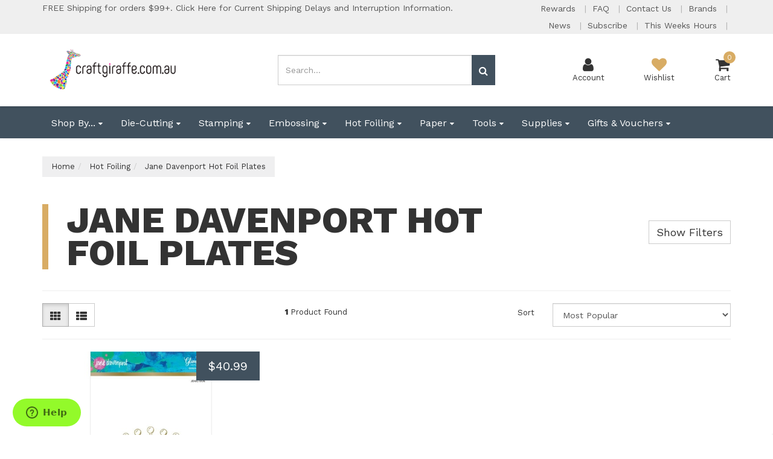

--- FILE ---
content_type: text/html; charset=utf-8
request_url: https://www.craftgiraffe.com.au/hot-foiling/jane-davenport-hot-foil-plates/
body_size: 49679
content:
<!DOCTYPE html>
<html lang="en">
<head itemscope itemtype="http://schema.org/WebSite">
	<meta http-equiv="Content-Type" content="text/html; charset=utf-8"/>
<meta charset="UTF-8">
<meta name="keywords" content="Hot Foiling Jane Davenport Hot Foil Plates"/>
<meta name="description" content="Jane Davenport Hot Foil Plates - Hot Foiling Jane Davenport Hot Foil Plates"/>
<meta name="viewport" content="width=device-width, initial-scale=1.0, user-scalable=0"/>
<meta property="og:image" content="https://www.craftgiraffe.com.au/assets/website_logo.png"/>
<meta property="og:title" content="Jane Davenport Hot Foil Plates - Craft Giraffe"/>
<meta property="og:site_name" content="www.craftgiraffe.com.au"/>
<meta property="og:type" content="website"/>
<meta property="og:url" content="https://www.craftgiraffe.com.au/hot-foiling/jane-davenport-hot-foil-plates/"/>
<meta property="og:description" content="Jane Davenport Hot Foil Plates - Hot Foiling Jane Davenport Hot Foil Plates"/>

<title itemprop='name'>Jane Davenport Hot Foil Plates - Craft Giraffe</title>
<link rel="canonical" href="https://www.craftgiraffe.com.au/hot-foiling/jane-davenport-hot-foil-plates/" itemprop="url"/>
<link rel="shortcut icon" href="/assets/favicon_logo.png?1765512384"/>
<link rel="stylesheet" type="text/css" href="/assets/themes/2020-06-custom/css/vendors/slick.css?1765512384" />
<link rel="stylesheet" type="text/css" href="/assets/themes/2020-06-custom/css/vendors/slick-theme.css?1765512384" />
<link rel="stylesheet" type="text/css" href="/assets/themes/2020-06-custom/css/vendors/jquery.fancybox.min.css?1765512384" />
<link href="https://fonts.googleapis.com/css?family=Work+Sans:400,600,800" rel="stylesheet">
<link rel="stylesheet" type="text/css" href="https://maxcdn.bootstrapcdn.com/font-awesome/4.7.0/css/font-awesome.min.css" media="all"/>
<link rel="stylesheet" type="text/css" href="https://cdn.neto.com.au/assets/neto-cdn/jquery_ui/1.11.1/css/custom-theme/jquery-ui-1.8.18.custom.css" media="all"/>
<!--[if lte IE 8]>
	<script type="text/javascript" src="https://cdn.neto.com.au/assets/neto-cdn/html5shiv/3.7.0/html5shiv.js"></script>
	<script type="text/javascript" src="https://cdn.neto.com.au/assets/neto-cdn/respond.js/1.3.0/respond.min.js"></script>
<![endif]-->
<!-- Begin: Script 102 -->
<!-- Google Tag Manager -->
<script>(function(w,d,s,l,i){w[l]=w[l]||[];w[l].push({'gtm.start':
new Date().getTime(),event:'gtm.js'});var f=d.getElementsByTagName(s)[0],
j=d.createElement(s),dl=l!='dataLayer'?'&l='+l:'';j.async=true;j.src=
'https://www.googletagmanager.com/gtm.js?id='+i+dl;f.parentNode.insertBefore(j,f);
})(window,document,'script','dataLayer','GTM-K9HFCX2');</script>
<!-- End Google Tag Manager -->
<!-- End: Script 102 -->
<!-- Begin: Script 111 -->
<!-- Start of  Zendesk Widget script -->
<script id="ze-snippet" src="https://static.zdassets.com/ekr/snippet.js?key=69f00119-bd64-4589-9574-9234d7bfe8a7"> </script>
<!-- End of  Zendesk Widget script -->
<!-- End: Script 111 -->
<!-- Begin: Script 118 -->
<!-- Global site tag (gtag.js) - Google Analytics -->
<script async src="https://www.googletagmanager.com/gtag/js?id=G-WP8FZ5CKF5"></script>
<script>
  window.dataLayer = window.dataLayer || [];
  function gtag(){dataLayer.push(arguments);}
  gtag('js', new Date());
    gtag('config', 'G-WP8FZ5CKF5', {
      send_page_view: false
    });
</script>
<!-- End: Script 118 -->
<!-- Begin: Script 119 -->
<script id="mcjs">window.mc4neto={ty:!1};!function(c,h,i,m,p){m=c.createElement(h),p=c.getElementsByTagName(h)[0],m.async=1,m.src=i,p.parentNode.insertBefore(m,p)}(document,"script","https://app.mailchimpforneto.com/script/www.craftgiraffe.com.au-496/mc4neto.js");</script>
<!-- End: Script 119 -->
<!-- Begin: Script 120 -->
<script
src="https://www.paypal.com/sdk/js?client-id=AVJPJWU6lnA8dXGT8rxje_aWTHlQN4QmkZ9dL4xftO9osNj3LUYGkAXl2XQTGNIwzPwCD1Qf5MPExSdM&currency=AUD&components=messages"
data-namespace="PayPalSDK">
</script>
<!-- End: Script 120 -->
<!-- Begin: Script 124 -->
<script id="mcjs">!function(c,h,i,m,p){m=c.createElement(h),p=c.getElementsByTagName(h)[0],m.async=1,m.src=i,p.parentNode.insertBefore(m,p)}(document,"script","https://chimpstatic.com/mcjs-connected/js/users/b6dcd71bfea3b19cbad02cd44/d52c386ab4c726410840ddf7d.js");</script>
<!-- End: Script 124 -->


	<link class="theme-selector" rel="stylesheet" type="text/css" href="/assets/themes/2020-06-custom/css/app.css?1765512384" media="all"/>
	<link rel="stylesheet" type="text/css" href="/assets/themes/2020-06-custom/css/style.css?1765512384" media="all"/>
</head>
<body id="n_category" class="n_2020-06-custom">
	<a href="#main-content" class="sr-only sr-only-focusable">Skip to main content</a>
	
	<div id="catMenuOverlay"></div>
	<div class="top-bar">
			<div class="container">
				<div class="row">
					<div class="col-xs-12 col-md-8">
						<div class="announcement">
								<a href="/page/australia-post-coronavirus-updates/">
													<span>FREE Shipping for orders $99+.  Click Here for Current Shipping Delays and Interruption Information.</span> 
												</a>
						</div>	
					</div>
					<div class="col-xs-12 col-md-4 hidden-xs hidden-sm">
						<div class="header-utility-menu text-right">
							<ul class="list-inline">
								<li class="utility-parent "> <a href="https://www.craftgiraffe.com.au/page/welcome-to-our-creative-rewards-program/" >Rewards </a> 
										</li><li class="utility-parent "> <a href="https://www.craftgiraffe.com.au/page/faqs/" >FAQ </a> 
										</li><li class="utility-parent "> <a href="https://www.craftgiraffe.com.au/contact-us" >Contact Us </a> 
										</li><li class="utility-parent "> <a href="/page/brands/" >Brands </a> 
										</li><li class="utility-parent "> <a href="/page/email-news/" >News </a> 
										</li><li class="utility-parent "> <a href="http://eepurl.com/jpWk3k" >Subscribe </a> 
										</li><li class="utility-parent "> <a href="https://goo.gl/maps/ZE2aTnfe7PiaiM3AA" >This Weeks Hours </a> 
										</li>
							</ul>
						</div>	
					</div>
				</div>
			</div>
		</div>
	<header class="wrapper-header" aria-label="Header container">
		<div class="container">
				<div class="row mobile-header">
						<div class="col-xs-3 text-center hidden-sm hidden-md hidden-lg" id="mobile-menu-toggle" data-toggle="collapse" data-target=".header-menu-item-wrapper.mobile">
							<div class="account-wrapper">
								<i class="fa fa-bars"></i>
								<p class="text-center">Menu</p>
							</div>
						</div>
						<div class="col-xs-6 col-sm-4 col-lg-4 wrapper-logo">
							<a href="https://www.craftgiraffe.com.au" title="Craft Giraffe">
								<img class="logo" src="/assets/website_logo.png?1765512384" alt="Craft Giraffe logo"/>
							</a>
						</div>
						<div class="col-xs-3 text-center hidden-sm hidden-md hidden-lg">
							<div class="checkout-wrapper checkout-inner relative">
								<a href="https://www.craftgiraffe.com.au/_mycart?tkn=cart&ts=1765619117042823">
								<i class="fa fa-shopping-cart"></i><span class="cart-count" rel="a2c_item_count">0</span>
								<span class="checkout-label">Cart</span>
								</a>
							</div>
						</div>
						<div class="col-xs-12 col-sm-12 col-md-4 text-right hidden-xs hidden-sm">
								<div class="mobile-cart-wrapper text-center relative">
									<div class="header-search-desktop hidden-xs hidden-sm">
										<form name="productsearch" method="get" action="/" role="search" aria-label="Product Search">
											<input type="hidden" name="rf" value="kw"/>
											<div class="input-group">
												<input class="form-control ajax_search mob-search" value="" id="name_search" autocomplete="off" name="kw" type="search" aria-label="Input search" placeholder="Search..."/>
												<span class="input-group-btn">
													<button type="submit" value="Search" class="btn btn-default mob-search" aria-label="Search site"><i class="fa fa-search" aria-hidden="true"></i></button>
												</span>
											</div>
										</form>
									</div>
								</div>		
							</div>
							<div class="col-sm-6 col-sm-offset-2 col-md-3 col-md-offset-1 header-icons-wrapper hidden-xs">
								<div class="menu-wrapper text-center hidden-md hidden-lg" data-toggle="collapse" data-target=".header-menu-item-wrapper.mobile">
									<i class="fa fa-bars"></i>
									<p class="text-center">Menu</p>
								</div>
								<div class="account-wrapper text-center">
									<a href="https://www.craftgiraffe.com.au/_myacct">
										<i class="fa fa-user"></i>
										<p class="text-center">Account</p>
									</a>
								</div>
								<div class="wishlist-wrapper text-center">
									<a href="https://www.craftgiraffe.com.au/_myacct/wishlist">
										<i class="fa fa-heart"></i>
										<p class="text-center">Wishlist</p>
									</a>
								</div>
								<div class="checkout-wrapper relative text-center">
									<div class="checkout-inner" id="cartcontentsheader">
										<a href="#" class="dropdown-toggle" data-toggle="dropdown">
											<i class="fa fa-shopping-cart"></i><span class="cart-count" rel="a2c_item_count">0</span>
										<span class="checkout-label">Cart</span>
										</a>
										<ul class="dropdown-menu">
											<li class="box" id="neto-dropdown">
												<div class="body padding" id="cartcontents"></div>
												<div class="footer"></div>
											</li>
										</ul>
									</div>
								</div>
							</div>			
				</div>

			<div class="header-menu-item-wrapper mobile row collapse">
				<div class="col-xs-12 col-lg-6 col-lg-offset-6 overflow-hidden">
						<div class="header-search mobile">
								<form name="productsearch" method="get" action="/" role="search" aria-label="Product Search">
									<input type="hidden" name="rf" value="kw"/>
									<div class="input-group">
										<input class="form-control ajax_search mob-search" value="" id="name_search" autocomplete="off" name="kw" type="search" aria-label="Input search" placeholder="Search..."/>
										<span class="input-group-btn">
											<button type="submit" value="Search" class="btn btn-default mob-search" aria-label="Search site"><i class="fa fa-search" aria-hidden="true"></i></button>
										</span>
									</div>
								</form>
							</div>
							
						<div class="mobile-menu-items-wrapper">
							<div class="slide-1">
									<h2 class="category-trigger-btn"><a href="javascript:void(0)" class="text-decoration-none">Shop by Category <i class="fa fa-chevron-right"></i></a></h2>
									<h2><a href="https://www.craftgiraffe.com.au/page/welcome-to-our-creative-rewards-program/" class="text-decoration-none">Rewards</a></h2><h2><a href="https://www.craftgiraffe.com.au/page/faqs/" class="text-decoration-none">FAQ</a></h2><h2><a href="https://www.craftgiraffe.com.au/contact-us" class="text-decoration-none">Contact Us</a></h2><h2><a href="/page/brands/" class="text-decoration-none">Brands</a></h2><h2><a href="/page/email-news/" class="text-decoration-none">News</a></h2><h2><a href="http://eepurl.com/jpWk3k" class="text-decoration-none">Subscribe</a></h2><h2><a href="https://goo.gl/maps/ZE2aTnfe7PiaiM3AA" class="text-decoration-none">This Weeks Hours</a></h2>
									</div><div class="slide-2 height-100">
									<div class="relative top-lvl-cat close-menu-wrapper panel">
        <div class="top-lvl-title-wrapper">
                <a href="javascript:void(0)" id="closeCatMenu" class="closeCatMenu"><i class="fa fa-chevron-left"></i> Close Category Menu</a>
        </div>
    </div>

    <div class="relative top-lvl-cat panel">
        <div class="top-lvl-title-wrapper">
                <a href="https://www.craftgiraffe.com.au?rf=kw&kw=">All Products</a>
        </div>
    </div>

<div class="relative top-lvl-cat panel">
        <div class="top-lvl-title-wrapper">
                <a href="https://www.craftgiraffe.com.au/shop-by/" class="category next-level">Shop By...</a><span class="category-toggle" data-target=".cat-menu-2207" data-toggle="collapse"><i class="fa fa-chevron-down"></i></span></div>
        <div class="collapse cat-menu-2207">
                <div class="category-lvl-wrapper">
            <div class="relative second-lvl-cat">
            <div class="second-lvl-title-wrapper">
                <a href="https://www.craftgiraffe.com.au/shop-by/pre-order/" class="category ">Pre-Order</a></div>
            </div><div class="relative second-lvl-cat">
            <div class="second-lvl-title-wrapper">
                <a href="https://www.craftgiraffe.com.au/shop-by/new-arrivals/" class="category ">New Arrivals</a></div>
            </div><div class="relative second-lvl-cat">
            <div class="second-lvl-title-wrapper">
                <a href="https://www.craftgiraffe.com.au/shop-by/bundles-kits/" class="category ">Bundles & Kits</a></div>
            </div><div class="relative second-lvl-cat">
            <div class="second-lvl-title-wrapper">
                <a href="https://www.craftgiraffe.com.au/shop-by/clearance/" class="category next-level">Clearance</a><span class="category-toggle" data-target=".cat-menu-1245" data-toggle="collapse"><i class="fa fa-chevron-down"></i></span></div>
            <div id="cat-menu-1245" class="collapse cat-menu-1245">
                    <a href="https://www.craftgiraffe.com.au/shop-by/clearance/clearance-books-magazines-journals/" class="third-lvl-cat"> &mdash; Clearance Books, Magazines & Journals</a><a href="https://www.craftgiraffe.com.au/shop-by/clearance/clearance-decoupage-card-kits/" class="third-lvl-cat"> &mdash; Clearance Decoupage & Card Kits</a><a href="https://www.craftgiraffe.com.au/shop-by/clearance/clearance-dies/" class="third-lvl-cat"> &mdash; Clearance Dies</a><a href="https://www.craftgiraffe.com.au/shop-by/clearance/clearance-paper/" class="third-lvl-cat"> &mdash; Clearance Paper</a><a href="https://www.craftgiraffe.com.au/shop-by/clearance/clearance-pens-pencils/" class="third-lvl-cat"> &mdash; Clearance Pens & Pencils</a><a href="https://www.craftgiraffe.com.au/shop-by/clearance/clearance-ink-ink-pads/" class="third-lvl-cat"> &mdash; Clearance Ink & Ink Pads</a><a href="https://www.craftgiraffe.com.au/shop-by/clearance/clearance-sprays-stains-and-paints/" class="third-lvl-cat"> &mdash; Clearance Sprays, Stains and Paints</a><a href="https://www.craftgiraffe.com.au/shop-by/clearance/clearance-glitter-powder-and-foil/" class="third-lvl-cat"> &mdash; Clearance Glitter, Powder and Foil</a><a href="https://www.craftgiraffe.com.au/shop-by/clearance/clearance-frames-albums-storage/" class="third-lvl-cat"> &mdash; Clearance Frames, Albums & Storage</a><a href="https://www.craftgiraffe.com.au/shop-by/clearance/clearance-tools-machines/" class="third-lvl-cat"> &mdash; Clearance Tools & Machines</a><a href="https://www.craftgiraffe.com.au/shop-by/clearance/clearance-hot-foiling/" class="third-lvl-cat"> &mdash; Clearance Hot Foiling</a><a href="https://www.craftgiraffe.com.au/shop-by/clearance/clearance-other/" class="third-lvl-cat"> &mdash; Clearance Other</a>
                </div>
            </div><div class="relative second-lvl-cat">
            <div class="second-lvl-title-wrapper">
                <a href="https://www.craftgiraffe.com.au/shop-by/occasion/" class="category next-level">Occasion</a><span class="category-toggle" data-target=".cat-menu-1793" data-toggle="collapse"><i class="fa fa-chevron-down"></i></span></div>
            <div id="cat-menu-1793" class="collapse cat-menu-1793">
                    <a href="https://www.craftgiraffe.com.au/shop-by/occasion/christmas/" class="third-lvl-cat"> &mdash; Christmas</a><a href="https://www.craftgiraffe.com.au/shop-by/occasion/birthday/" class="third-lvl-cat"> &mdash; Birthday</a><a href="https://www.craftgiraffe.com.au/shop-by/occasion/wedding-anniversary/" class="third-lvl-cat"> &mdash; Wedding / Anniversary</a><a href="https://www.craftgiraffe.com.au/shop-by/occasion/easter/" class="third-lvl-cat"> &mdash; Easter</a><a href="https://www.craftgiraffe.com.au/shop-by/occasion/valentines/" class="third-lvl-cat"> &mdash; Valentine's</a><a href="https://www.craftgiraffe.com.au/shop-by/occasion/mothers-day/" class="third-lvl-cat"> &mdash; Mother's Day</a><a href="https://www.craftgiraffe.com.au/shop-by/occasion/fathers-day/" class="third-lvl-cat"> &mdash; Father's Day</a><a href="https://www.craftgiraffe.com.au/shop-by/occasion/halloween/" class="third-lvl-cat"> &mdash; Halloween</a><a href="https://www.craftgiraffe.com.au/shop-by/occasion/australiana/" class="third-lvl-cat"> &mdash; Australiana</a><a href="https://www.craftgiraffe.com.au/shop-by/occasion/travel/" class="third-lvl-cat"> &mdash; Travel</a><a href="https://www.craftgiraffe.com.au/shop-by/occasion/baby/" class="third-lvl-cat"> &mdash; Baby</a>
                </div>
            </div><div class="relative second-lvl-cat">
            <div class="second-lvl-title-wrapper">
                <a href="https://www.craftgiraffe.com.au/shop-by/49-and-market-collections/" class="category ">49 and Market Collections</a></div>
            </div><div class="relative second-lvl-cat">
            <div class="second-lvl-title-wrapper">
                <a href="https://www.craftgiraffe.com.au/shop-by/alex-syberia-designs-collections/" class="category ">Alex Syberia Designs Collections</a></div>
            </div><div class="relative second-lvl-cat">
            <div class="second-lvl-title-wrapper">
                <a href="https://www.craftgiraffe.com.au/shop-by/altenew-collections/" class="category next-level">Altenew Collections</a><span class="category-toggle" data-target=".cat-menu-2435" data-toggle="collapse"><i class="fa fa-chevron-down"></i></span></div>
            <div id="cat-menu-2435" class="collapse cat-menu-2435">
                    <a href="https://www.craftgiraffe.com.au/shop-by/altenew-collections/december-2025/" class="third-lvl-cat"> &mdash; December 2025 [COMING SOON]</a><a href="https://www.craftgiraffe.com.au/shop-by/altenew-collections/november-2025/" class="third-lvl-cat"> &mdash; November 2025</a><a href="https://www.craftgiraffe.com.au/shop-by/altenew-collections/october-2025/" class="third-lvl-cat"> &mdash; October 2025</a><a href="https://www.craftgiraffe.com.au/shop-by/altenew-collections/september-2025/" class="third-lvl-cat"> &mdash; September 2025</a><a href="https://www.craftgiraffe.com.au/shop-by/altenew-collections/august-2025/" class="third-lvl-cat"> &mdash; August 2025</a><a href="https://www.craftgiraffe.com.au/shop-by/altenew-collections/july-2025/" class="third-lvl-cat"> &mdash; July 2025</a><a href="https://www.craftgiraffe.com.au/shop-by/altenew-collections/retired-collections/" class="third-lvl-cat"> &mdash; Retired Collections</a>
                </div>
            </div><div class="relative second-lvl-cat">
            <div class="second-lvl-title-wrapper">
                <a href="https://www.craftgiraffe.com.au/shop-by/catherine-pooler-designs-collections/" class="category next-level">Catherine Pooler Designs  Collections</a><span class="category-toggle" data-target=".cat-menu-2017" data-toggle="collapse"><i class="fa fa-chevron-down"></i></span></div>
            <div id="cat-menu-2017" class="collapse cat-menu-2017">
                    <a href="https://www.craftgiraffe.com.au/shop-by/catherine-pooler-designs-collections/crush-on-you/" class="third-lvl-cat"> &mdash; Crush on You</a><a href="https://www.craftgiraffe.com.au/shop-by/catherine-pooler-designs-collections/curl-up-with-winter/" class="third-lvl-cat"> &mdash; Curl Up With Winter</a><a href="https://www.craftgiraffe.com.au/shop-by/catherine-pooler-designs-collections/night-before-christmas/" class="third-lvl-cat"> &mdash; Night Before Christmas</a><a href="https://www.craftgiraffe.com.au/shop-by/catherine-pooler-designs-collections/ghostly-dozen/" class="third-lvl-cat"> &mdash; Ghostly Dozen</a><a href="https://www.craftgiraffe.com.au/shop-by/catherine-pooler-designs-collections/flavors-of-fall/" class="third-lvl-cat"> &mdash; Flavors of Fall</a><a href="https://www.craftgiraffe.com.au/shop-by/catherine-pooler-designs-collections/studio-classics/" class="third-lvl-cat"> &mdash; Studio Classics</a><a href="https://www.craftgiraffe.com.au/shop-by/catherine-pooler-designs-collections/retired-collections/" class="third-lvl-cat"> &mdash; Retired Collections</a>
                </div>
            </div><div class="relative second-lvl-cat">
            <div class="second-lvl-title-wrapper">
                <a href="https://www.craftgiraffe.com.au/shop-by/couture-creations-collections/" class="category next-level">Couture Creations Collections</a><span class="category-toggle" data-target=".cat-menu-1456" data-toggle="collapse"><i class="fa fa-chevron-down"></i></span></div>
            <div id="cat-menu-1456" class="collapse cat-menu-1456">
                    <a href="https://www.craftgiraffe.com.au/shop-by/couture-creations-collections/blues-by-you/" class="third-lvl-cat"> &mdash; Blues by You</a><a href="https://www.craftgiraffe.com.au/shop-by/couture-creations-collections/floral-debut/" class="third-lvl-cat"> &mdash; Floral Debut</a><a href="https://www.craftgiraffe.com.au/shop-by/couture-creations-collections/hug-in-a-mug/" class="third-lvl-cat"> &mdash; Hug in a Mug</a><a href="https://www.craftgiraffe.com.au/shop-by/couture-creations-collections/australia-the-lucky-country/" class="third-lvl-cat"> &mdash; Australia The Lucky Country</a><a href="https://www.craftgiraffe.com.au/shop-by/couture-creations-collections/vintage-tea/" class="third-lvl-cat"> &mdash; Vintage Tea</a><a href="https://www.craftgiraffe.com.au/shop-by/couture-creations-collections/earthy-delights/" class="third-lvl-cat"> &mdash; Earthy Delights</a><a href="https://www.craftgiraffe.com.au/shop-by/couture-creations-collections/australias-natural-beauties/" class="third-lvl-cat"> &mdash; Australia's Natural Beauties</a><a href="https://www.craftgiraffe.com.au/shop-by/couture-creations-collections/elegance/" class="third-lvl-cat"> &mdash; Elegance</a><a href="https://www.craftgiraffe.com.au/shop-by/couture-creations-collections/retired-collections/" class="third-lvl-cat"> &mdash; Retired Collections</a>
                </div>
            </div><div class="relative second-lvl-cat">
            <div class="second-lvl-title-wrapper">
                <a href="https://www.craftgiraffe.com.au/shop-by/craft-consortium-collections/" class="category next-level">Craft Consortium Collections</a><span class="category-toggle" data-target=".cat-menu-1978" data-toggle="collapse"><i class="fa fa-chevron-down"></i></span></div>
            <div id="cat-menu-1978" class="collapse cat-menu-1978">
                    <a href="https://www.craftgiraffe.com.au/shop-by/craft-consortium-collections/the-essential-craft-papers/" class="third-lvl-cat"> &mdash; The Essential Craft Papers</a>
                </div>
            </div><div class="relative second-lvl-cat">
            <div class="second-lvl-title-wrapper">
                <a href="https://www.craftgiraffe.com.au/shop-by/elizabeth-craft-designs-collections/" class="category next-level">Elizabeth Craft Designs Collections</a><span class="category-toggle" data-target=".cat-menu-3244" data-toggle="collapse"><i class="fa fa-chevron-down"></i></span></div>
            <div id="cat-menu-3244" class="collapse cat-menu-3244">
                    <a href="https://www.craftgiraffe.com.au/shop-by/elizabeth-craft-designs-collections/planner-essentials/" class="third-lvl-cat"> &mdash; Planner Essentials</a><a href="https://www.craftgiraffe.com.au/shop-by/elizabeth-craft-designs-collections/cute-whimsical-by-joset/" class="third-lvl-cat"> &mdash; Cute & Whimsical by Joset</a><a href="https://www.craftgiraffe.com.au/shop-by/elizabeth-craft-designs-collections/everyday-elements-by-annette-green/" class="third-lvl-cat"> &mdash; Everyday Elements by Annette Green</a><a href="https://www.craftgiraffe.com.au/shop-by/elizabeth-craft-designs-collections/paper-flowers/" class="third-lvl-cat"> &mdash; Paper Flowers</a><a href="https://www.craftgiraffe.com.au/shop-by/elizabeth-craft-designs-collections/art-journal/" class="third-lvl-cat"> &mdash; Art Journal</a>
                </div>
            </div><div class="relative second-lvl-cat">
            <div class="second-lvl-title-wrapper">
                <a href="https://www.craftgiraffe.com.au/shop-by/graphic-45-collections/" class="category next-level">Graphic 45 Collections</a><span class="category-toggle" data-target=".cat-menu-1917" data-toggle="collapse"><i class="fa fa-chevron-down"></i></span></div>
            <div id="cat-menu-1917" class="collapse cat-menu-1917">
                    <a href="https://www.craftgiraffe.com.au/shop-by/graphic-45-collections/wonder-of-oz/" class="third-lvl-cat"> &mdash; Wonder of Oz</a><a href="https://www.craftgiraffe.com.au/shop-by/graphic-45-collections/journaling-through-time/" class="third-lvl-cat"> &mdash; Journaling Through Time</a><a href="https://www.craftgiraffe.com.au/shop-by/graphic-45-collections/deck-the-halls/" class="third-lvl-cat"> &mdash; Deck the Halls</a><a href="https://www.craftgiraffe.com.au/shop-by/graphic-45-collections/seas-the-day/" class="third-lvl-cat"> &mdash; Seas the Day</a><a href="https://www.craftgiraffe.com.au/shop-by/graphic-45-collections/deluxe-collectors-editions/" class="third-lvl-cat"> &mdash; Deluxe Collector's Editions</a><a href="https://www.craftgiraffe.com.au/shop-by/graphic-45-collections/retired-collections/" class="third-lvl-cat"> &mdash; Retired Collections</a>
                </div>
            </div><div class="relative second-lvl-cat">
            <div class="second-lvl-title-wrapper">
                <a href="https://www.craftgiraffe.com.au/shop-by/hero-arts-collections/" class="category next-level">Hero Arts Collections</a><span class="category-toggle" data-target=".cat-menu-2215" data-toggle="collapse"><i class="fa fa-chevron-down"></i></span></div>
            <div id="cat-menu-2215" class="collapse cat-menu-2215">
                    <a href="https://www.craftgiraffe.com.au/shop-by/hero-arts-collections/december-2025/" class="third-lvl-cat"> &mdash; December 2025</a><a href="https://www.craftgiraffe.com.au/shop-by/hero-arts-collections/october-2025/" class="third-lvl-cat"> &mdash; October 2025</a><a href="https://www.craftgiraffe.com.au/shop-by/hero-arts-collections/september-2025/" class="third-lvl-cat"> &mdash; September 2025</a><a href="https://www.craftgiraffe.com.au/shop-by/hero-arts-collections/august-2025/" class="third-lvl-cat"> &mdash; August 2025</a><a href="https://www.craftgiraffe.com.au/shop-by/hero-arts-collections/july-2025/" class="third-lvl-cat"> &mdash; July 2025</a><a href="https://www.craftgiraffe.com.au/shop-by/hero-arts-collections/retired-collections/" class="third-lvl-cat"> &mdash; Retired Collections</a>
                </div>
            </div><div class="relative second-lvl-cat">
            <div class="second-lvl-title-wrapper">
                <a href="https://www.craftgiraffe.com.au/shop-by/honey-bee-collections/" class="category next-level">Honey Bee Collections</a><span class="category-toggle" data-target=".cat-menu-2145" data-toggle="collapse"><i class="fa fa-chevron-down"></i></span></div>
            <div id="cat-menu-2145" class="collapse cat-menu-2145">
                    <a href="https://www.craftgiraffe.com.au/shop-by/honey-bee-collections/makers-mix/" class="third-lvl-cat"> &mdash; Makers Mix</a><a href="https://www.craftgiraffe.com.au/shop-by/honey-bee-collections/sawdust-saddles/" class="third-lvl-cat"> &mdash; Sawdust & Saddles</a><a href="https://www.craftgiraffe.com.au/shop-by/honey-bee-collections/cottage-countryside/" class="third-lvl-cat"> &mdash; Cottage Countryside</a><a href="https://www.craftgiraffe.com.au/shop-by/honey-bee-collections/pet-tastic/" class="third-lvl-cat"> &mdash; Pet-tastic</a><a href="https://www.craftgiraffe.com.au/shop-by/honey-bee-collections/perfect-match/" class="third-lvl-cat"> &mdash; Perfect Match</a><a href="https://www.craftgiraffe.com.au/shop-by/honey-bee-collections/cozy-christmas/" class="third-lvl-cat"> &mdash; Cozy Christmas</a><a href="https://www.craftgiraffe.com.au/shop-by/honey-bee-collections/retired-collections/" class="third-lvl-cat"> &mdash; Retired Collections</a>
                </div>
            </div><div class="relative second-lvl-cat">
            <div class="second-lvl-title-wrapper">
                <a href="https://www.craftgiraffe.com.au/shop-by/hunkydory-collections/" class="category next-level">Hunkydory Collections</a><span class="category-toggle" data-target=".cat-menu-1617" data-toggle="collapse"><i class="fa fa-chevron-down"></i></span></div>
            <div id="cat-menu-1617" class="collapse cat-menu-1617">
                    <a href="https://www.craftgiraffe.com.au/shop-by/hunkydory-collections/christmas-2025/" class="third-lvl-cat"> &mdash; Christmas 2025</a><a href="https://www.craftgiraffe.com.au/shop-by/hunkydory-collections/beautiful-birds-deco-large/" class="third-lvl-cat"> &mdash; Beautiful Birds Deco-Large</a><a href="https://www.craftgiraffe.com.au/shop-by/hunkydory-collections/stained-glass-wonderful-wildlife/" class="third-lvl-cat"> &mdash; Stained Glass Wonderful Wildlife</a><a href="https://www.craftgiraffe.com.au/shop-by/hunkydory-collections/pun-tastic/" class="third-lvl-cat"> &mdash; Pun-tastic</a><a href="https://www.craftgiraffe.com.au/shop-by/hunkydory-collections/spring-is-here-deco-large/" class="third-lvl-cat"> &mdash; Spring is Here Deco-Large</a><a href="https://www.craftgiraffe.com.au/shop-by/hunkydory-collections/in-the-countryside/" class="third-lvl-cat"> &mdash; In the Countryside</a><a href="https://www.craftgiraffe.com.au/shop-by/hunkydory-collections/special-days/" class="third-lvl-cat"> &mdash; Special Days</a><a href="https://www.craftgiraffe.com.au/shop-by/hunkydory-collections/golden-oldies/" class="third-lvl-cat"> &mdash; Golden Oldies</a><a href="https://www.craftgiraffe.com.au/shop-by/hunkydory-collections/stained-glass-mystical-world/" class="third-lvl-cat"> &mdash; Stained Glass Mystical World</a><a href="https://www.craftgiraffe.com.au/shop-by/hunkydory-collections/heres-to-him/" class="third-lvl-cat"> &mdash; Here's to Him</a><a href="https://www.craftgiraffe.com.au/shop-by/hunkydory-collections/botanical-birds/" class="third-lvl-cat"> &mdash; Botanical Birds</a><a href="https://www.craftgiraffe.com.au/shop-by/hunkydory-collections/a-woodland-story-by-the-riverside/" class="third-lvl-cat"> &mdash; A Woodland Story : By the Riverside</a><a href="https://www.craftgiraffe.com.au/shop-by/hunkydory-collections/pressed-petals/" class="third-lvl-cat"> &mdash; Pressed Petals</a><a href="https://www.craftgiraffe.com.au/shop-by/hunkydory-collections/delightful-die-cuts/" class="third-lvl-cat"> &mdash; Delightful Die-Cuts</a><a href="https://www.craftgiraffe.com.au/shop-by/hunkydory-collections/pocket-pads/" class="third-lvl-cat"> &mdash; Pocket Pads</a><a href="https://www.craftgiraffe.com.au/shop-by/hunkydory-collections/quick-cards/" class="third-lvl-cat"> &mdash; Quick Cards</a><a href="https://www.craftgiraffe.com.au/shop-by/hunkydory-collections/hunkydory-topper-favourites/" class="third-lvl-cat"> &mdash; Hunkydory Topper Favourites</a><a href="https://www.craftgiraffe.com.au/shop-by/hunkydory-collections/picture-perfect-pads/" class="third-lvl-cat"> &mdash; Picture Perfect Pads</a><a href="https://www.craftgiraffe.com.au/shop-by/hunkydory-collections/deluxe-craft-pads/" class="third-lvl-cat"> &mdash; Deluxe Craft Pads</a><a href="https://www.craftgiraffe.com.au/shop-by/hunkydory-collections/card-topper-build-a-topper-pads/" class="third-lvl-cat"> &mdash; Card Topper & Build-a-Topper Pads</a><a href="https://www.craftgiraffe.com.au/shop-by/hunkydory-collections/duo-design-paper-pads/" class="third-lvl-cat"> &mdash; Duo Design Paper Pads</a><a href="https://www.craftgiraffe.com.au/shop-by/hunkydory-collections/adorable-scorable-pattern-packs/" class="third-lvl-cat"> &mdash; Adorable Scorable Pattern Packs</a><a href="https://www.craftgiraffe.com.au/shop-by/hunkydory-collections/concept-card-kits/" class="third-lvl-cat"> &mdash; Concept Card Kits</a><a href="https://www.craftgiraffe.com.au/shop-by/hunkydory-collections/retired-collections/" class="third-lvl-cat"> &mdash; Retired Collections</a>
                </div>
            </div><div class="relative second-lvl-cat">
            <div class="second-lvl-title-wrapper">
                <a href="https://www.craftgiraffe.com.au/shop-by/karen-burniston-releases/" class="category next-level">Karen Burniston Releases</a><span class="category-toggle" data-target=".cat-menu-2427" data-toggle="collapse"><i class="fa fa-chevron-down"></i></span></div>
            <div id="cat-menu-2427" class="collapse cat-menu-2427">
                    <a href="https://www.craftgiraffe.com.au/shop-by/karen-burniston-releases/november-2025/" class="third-lvl-cat"> &mdash; November 2025</a><a href="https://www.craftgiraffe.com.au/shop-by/karen-burniston-releases/october-2025/" class="third-lvl-cat"> &mdash; October 2025 </a><a href="https://www.craftgiraffe.com.au/shop-by/karen-burniston-releases/june-2025/" class="third-lvl-cat"> &mdash; June 2025</a><a href="https://www.craftgiraffe.com.au/shop-by/karen-burniston-releases/january-2025/" class="third-lvl-cat"> &mdash; January 2025</a><a href="https://www.craftgiraffe.com.au/shop-by/karen-burniston-releases/older-releases/" class="third-lvl-cat"> &mdash; Older Releases</a>
                </div>
            </div><div class="relative second-lvl-cat">
            <div class="second-lvl-title-wrapper">
                <a href="https://www.craftgiraffe.com.au/shop-by/lawn-fawn-collections/" class="category next-level">Lawn Fawn Collections</a><span class="category-toggle" data-target=".cat-menu-2126" data-toggle="collapse"><i class="fa fa-chevron-down"></i></span></div>
            <div id="cat-menu-2126" class="collapse cat-menu-2126">
                    <a href="https://www.craftgiraffe.com.au/shop-by/lawn-fawn-collections/valentines-2026/" class="third-lvl-cat"> &mdash; Valentine's 2026</a><a href="https://www.craftgiraffe.com.au/shop-by/lawn-fawn-collections/winter-2025/" class="third-lvl-cat"> &mdash; Winter 2025</a><a href="https://www.craftgiraffe.com.au/shop-by/lawn-fawn-collections/fall-2025/" class="third-lvl-cat"> &mdash; Fall 2025</a><a href="https://www.craftgiraffe.com.au/shop-by/lawn-fawn-collections/summer-2025/" class="third-lvl-cat"> &mdash; Summer 2025</a><a href="https://www.craftgiraffe.com.au/shop-by/lawn-fawn-collections/magic-iris/" class="third-lvl-cat"> &mdash; Magic Iris</a><a href="https://www.craftgiraffe.com.au/shop-by/lawn-fawn-collections/reveal-wheel/" class="third-lvl-cat"> &mdash; Reveal Wheel</a><a href="https://www.craftgiraffe.com.au/shop-by/lawn-fawn-collections/retired-collections/" class="third-lvl-cat"> &mdash; Retired Collections</a>
                </div>
            </div><div class="relative second-lvl-cat">
            <div class="second-lvl-title-wrapper">
                <a href="https://www.craftgiraffe.com.au/shop-by/photoplay-paper-collections/" class="category ">PhotoPlay Paper Collections</a></div>
            </div><div class="relative second-lvl-cat">
            <div class="second-lvl-title-wrapper">
                <a href="https://www.craftgiraffe.com.au/shop-by/pinkfresh-studio-collections/" class="category next-level">PinkFresh Studio Collections</a><span class="category-toggle" data-target=".cat-menu-2306" data-toggle="collapse"><i class="fa fa-chevron-down"></i></span></div>
            <div id="cat-menu-2306" class="collapse cat-menu-2306">
                    <a href="https://www.craftgiraffe.com.au/shop-by/pinkfresh-studio-collections/essentials/" class="third-lvl-cat"> &mdash; Essentials</a><a href="https://www.craftgiraffe.com.au/shop-by/pinkfresh-studio-collections/delicate-details-november-2025/" class="third-lvl-cat"> &mdash; Delicate Details [November 2025]</a><a href="https://www.craftgiraffe.com.au/shop-by/pinkfresh-studio-collections/flourish-grow-october-2025/" class="third-lvl-cat"> &mdash; Flourish & Grow (October 2025)</a><a href="https://www.craftgiraffe.com.au/shop-by/pinkfresh-studio-collections/fables-forest-september-2025/" class="third-lvl-cat"> &mdash; Fables & Forest (September 2025)</a><a href="https://www.craftgiraffe.com.au/shop-by/pinkfresh-studio-collections/twinkle-tradition-august-2025/" class="third-lvl-cat"> &mdash; Twinkle & Tradition (August 2025)</a><a href="https://www.craftgiraffe.com.au/shop-by/pinkfresh-studio-collections/whispering-views/" class="third-lvl-cat"> &mdash; Whispering Views</a><a href="https://www.craftgiraffe.com.au/shop-by/pinkfresh-studio-collections/delights-doodles/" class="third-lvl-cat"> &mdash; Delights & Doodles</a><a href="https://www.craftgiraffe.com.au/shop-by/pinkfresh-studio-collections/retired-collections/" class="third-lvl-cat"> &mdash; Retired Collections</a>
                </div>
            </div><div class="relative second-lvl-cat">
            <div class="second-lvl-title-wrapper">
                <a href="https://www.craftgiraffe.com.au/shop-by/pretty-pink-posh-collections/" class="category next-level">Pretty Pink Posh Collections</a><span class="category-toggle" data-target=".cat-menu-3753" data-toggle="collapse"><i class="fa fa-chevron-down"></i></span></div>
            <div id="cat-menu-3753" class="collapse cat-menu-3753">
                    <a href="https://www.craftgiraffe.com.au/shop-by/pretty-pink-posh-collections/november-2025/" class="third-lvl-cat"> &mdash; November 2025</a><a href="https://www.craftgiraffe.com.au/shop-by/pretty-pink-posh-collections/september-2025/" class="third-lvl-cat"> &mdash; September 2025</a><a href="https://www.craftgiraffe.com.au/shop-by/pretty-pink-posh-collections/august-2025/" class="third-lvl-cat"> &mdash; August 2025</a><a href="https://www.craftgiraffe.com.au/shop-by/pretty-pink-posh-collections/june-2025/" class="third-lvl-cat"> &mdash; June 2025</a><a href="https://www.craftgiraffe.com.au/shop-by/pretty-pink-posh-collections/may-2025/" class="third-lvl-cat"> &mdash; May 2025</a><a href="https://www.craftgiraffe.com.au/shop-by/pretty-pink-posh-collections/march-2025/" class="third-lvl-cat"> &mdash; March  2025</a><a href="https://www.craftgiraffe.com.au/shop-by/pretty-pink-posh-collections/retired-collections/" class="third-lvl-cat"> &mdash; Retired Collections</a>
                </div>
            </div><div class="relative second-lvl-cat">
            <div class="second-lvl-title-wrapper">
                <a href="https://www.craftgiraffe.com.au/shop-by/prima-marketing-collections/" class="category next-level">Prima Marketing Collections</a><span class="category-toggle" data-target=".cat-menu-1459" data-toggle="collapse"><i class="fa fa-chevron-down"></i></span></div>
            <div id="cat-menu-1459" class="collapse cat-menu-1459">
                    <a href="https://www.craftgiraffe.com.au/shop-by/prima-marketing-collections/a-mermaids-tale/" class="third-lvl-cat"> &mdash; A Mermaid's Tale</a><a href="https://www.craftgiraffe.com.au/shop-by/prima-marketing-collections/the-home-baker/" class="third-lvl-cat"> &mdash; The Home Baker</a><a href="https://www.craftgiraffe.com.au/shop-by/prima-marketing-collections/magic-spell/" class="third-lvl-cat"> &mdash; Magic Spell</a><a href="https://www.craftgiraffe.com.au/shop-by/prima-marketing-collections/25-peppermint/" class="third-lvl-cat"> &mdash; 25 & Peppermint </a><a href="https://www.craftgiraffe.com.au/shop-by/prima-marketing-collections/from-the-north-pole/" class="third-lvl-cat"> &mdash; From the North Pole</a><a href="https://www.craftgiraffe.com.au/shop-by/prima-marketing-collections/nature-academia/" class="third-lvl-cat"> &mdash; Nature Academia</a><a href="https://www.craftgiraffe.com.au/shop-by/prima-marketing-collections/retired-collections/" class="third-lvl-cat"> &mdash; Retired Collections</a>
                </div>
            </div><div class="relative second-lvl-cat">
            <div class="second-lvl-title-wrapper">
                <a href="https://www.craftgiraffe.com.au/shop-by/simple-stories-collections/" class="category next-level">Simple Stories Collections</a><span class="category-toggle" data-target=".cat-menu-2297" data-toggle="collapse"><i class="fa fa-chevron-down"></i></span></div>
            <div id="cat-menu-2297" class="collapse cat-menu-2297">
                    <a href="https://www.craftgiraffe.com.au/shop-by/simple-stories-collections/say-cheese-classic-mouse/" class="third-lvl-cat"> &mdash; Say Cheese Classic Mouse</a><a href="https://www.craftgiraffe.com.au/shop-by/simple-stories-collections/say-cheese-classic-pooh/" class="third-lvl-cat"> &mdash; Say Cheese Classic Pooh</a>
                </div>
            </div><div class="relative second-lvl-cat">
            <div class="second-lvl-title-wrapper">
                <a href="https://www.craftgiraffe.com.au/shop-by/sizzix-collections/" class="category next-level">Sizzix Collections</a><span class="category-toggle" data-target=".cat-menu-2068" data-toggle="collapse"><i class="fa fa-chevron-down"></i></span></div>
            <div id="cat-menu-2068" class="collapse cat-menu-2068">
                    <a href="https://www.craftgiraffe.com.au/shop-by/sizzix-collections/2025-q4-mark-montano/" class="third-lvl-cat"> &mdash; 2025 Q4 : Mark Montano </a><a href="https://www.craftgiraffe.com.au/shop-by/sizzix-collections/2025-q4-tim-holtz/" class="third-lvl-cat"> &mdash; 2025 Q4 : Tim Holtz</a><a href="https://www.craftgiraffe.com.au/shop-by/sizzix-collections/2025-q4-seth-apter/" class="third-lvl-cat"> &mdash; 2025 Q4 : Seth Apter</a><a href="https://www.craftgiraffe.com.au/shop-by/sizzix-collections/2025-q3-tim-holtz/" class="third-lvl-cat"> &mdash; 2025 Q3 : Tim Holtz</a><a href="https://www.craftgiraffe.com.au/shop-by/sizzix-collections/2025-q3-stacey-park/" class="third-lvl-cat"> &mdash; 2025 Q3 : Stacey Park</a><a href="https://www.craftgiraffe.com.au/shop-by/sizzix-collections/2025-q3-sizzix/" class="third-lvl-cat"> &mdash; 2025 Q3 : Sizzix</a><a href="https://www.craftgiraffe.com.au/shop-by/sizzix-collections/2025-q3-catherine-pooler/" class="third-lvl-cat"> &mdash; 2025 Q3 : Catherine Pooler</a><a href="https://www.craftgiraffe.com.au/shop-by/sizzix-collections/2025-q3-49-market/" class="third-lvl-cat"> &mdash; 2025 Q3 : 49 & Market</a><a href="https://www.craftgiraffe.com.au/shop-by/sizzix-collections/2025-q2-seth-apter/" class="third-lvl-cat"> &mdash; 2025 Q2 : Seth Apter</a><a href="https://www.craftgiraffe.com.au/shop-by/sizzix-collections/2025-q2-tim-holtz/" class="third-lvl-cat"> &mdash; 2025 Q2 : Tim Holtz</a><a href="https://www.craftgiraffe.com.au/shop-by/sizzix-collections/2025-q2-eileen-hull/" class="third-lvl-cat"> &mdash; 2025 Q2 : Eileen Hull</a><a href="https://www.craftgiraffe.com.au/shop-by/sizzix-collections/2025-q2-catherine-pooler/" class="third-lvl-cat"> &mdash; 2025 Q2 : Catherine Pooler</a><a href="https://www.craftgiraffe.com.au/shop-by/sizzix-collections/2025-q1-tim-holtz-vault/" class="third-lvl-cat"> &mdash; 2025 Q1 : Tim Holtz Vault</a><a href="https://www.craftgiraffe.com.au/shop-by/sizzix-collections/2025-q1-sizzix-stamps/" class="third-lvl-cat"> &mdash; 2025 Q1 : Sizzix Stamps</a><a href="https://www.craftgiraffe.com.au/shop-by/sizzix-collections/2025-q1-stacey-park/" class="third-lvl-cat"> &mdash; 2025 Q1 : Stacey Park</a><a href="https://www.craftgiraffe.com.au/shop-by/sizzix-collections/2025-q1-tim-holtz-storage/" class="third-lvl-cat"> &mdash; 2025 Q1 : Tim Holtz Storage</a><a href="https://www.craftgiraffe.com.au/shop-by/sizzix-collections/2025-q1-catherine-pooler/" class="third-lvl-cat"> &mdash; 2025 Q1 : Catherine Pooler</a><a href="https://www.craftgiraffe.com.au/shop-by/sizzix-collections/2025-q1-49-and-market/" class="third-lvl-cat"> &mdash; 2025 Q1 : 49 and Market</a><a href="https://www.craftgiraffe.com.au/shop-by/sizzix-collections/retired-collections/" class="third-lvl-cat"> &mdash; Retired Collections</a>
                </div>
            </div><div class="relative second-lvl-cat">
            <div class="second-lvl-title-wrapper">
                <a href="https://www.craftgiraffe.com.au/shop-by/spellbinders-collections/" class="category next-level">Spellbinders Collections</a><span class="category-toggle" data-target=".cat-menu-3248" data-toggle="collapse"><i class="fa fa-chevron-down"></i></span></div>
            <div id="cat-menu-3248" class="collapse cat-menu-3248">
                    <a href="https://www.craftgiraffe.com.au/shop-by/spellbinders-collections/betterpress/" class="third-lvl-cat"> &mdash; BetterPress</a><a href="https://www.craftgiraffe.com.au/shop-by/spellbinders-collections/betterpress-society/" class="third-lvl-cat"> &mdash; Betterpress Society</a><a href="https://www.craftgiraffe.com.au/shop-by/spellbinders-collections/december-2025/" class="third-lvl-cat"> &mdash; December 2025</a><a href="https://www.craftgiraffe.com.au/shop-by/spellbinders-collections/november-2025/" class="third-lvl-cat"> &mdash; November 2025</a><a href="https://www.craftgiraffe.com.au/shop-by/spellbinders-collections/october-2025/" class="third-lvl-cat"> &mdash; October 2025</a><a href="https://www.craftgiraffe.com.au/shop-by/spellbinders-collections/september-2025/" class="third-lvl-cat"> &mdash; September 2025</a><a href="https://www.craftgiraffe.com.au/shop-by/spellbinders-collections/august-2025/" class="third-lvl-cat"> &mdash; August 2025</a><a href="https://www.craftgiraffe.com.au/shop-by/spellbinders-collections/july-2025/" class="third-lvl-cat"> &mdash; July 2025</a><a href="https://www.craftgiraffe.com.au/shop-by/spellbinders-collections/june-2025/" class="third-lvl-cat"> &mdash; June 2025</a><a href="https://www.craftgiraffe.com.au/shop-by/spellbinders-collections/retired-collections/" class="third-lvl-cat"> &mdash; Retired Collections</a>
                </div>
            </div><div class="relative second-lvl-cat">
            <div class="second-lvl-title-wrapper">
                <a href="https://www.craftgiraffe.com.au/shop-by/taylored-expressions-collections/" class="category next-level">Taylored Expressions Collections</a><span class="category-toggle" data-target=".cat-menu-3894" data-toggle="collapse"><i class="fa fa-chevron-down"></i></span></div>
            <div id="cat-menu-3894" class="collapse cat-menu-3894">
                    <a href="https://www.craftgiraffe.com.au/shop-by/taylored-expressions-collections/all-the-trimmings/" class="third-lvl-cat"> &mdash; All the Trimmings</a><a href="https://www.craftgiraffe.com.au/shop-by/taylored-expressions-collections/christmas-2025/" class="third-lvl-cat"> &mdash; Christmas 2025</a>
                </div>
            </div><div class="relative second-lvl-cat">
            <div class="second-lvl-title-wrapper">
                <a href="https://www.craftgiraffe.com.au/shop-by/uniquely-creative-collections/" class="category next-level">Uniquely Creative Collections</a><span class="category-toggle" data-target=".cat-menu-2353" data-toggle="collapse"><i class="fa fa-chevron-down"></i></span></div>
            <div id="cat-menu-2353" class="collapse cat-menu-2353">
                    <a href="https://www.craftgiraffe.com.au/shop-by/uniquely-creative-collections/written-in-the-stars/" class="third-lvl-cat"> &mdash; Written in the Stars</a><a href="https://www.craftgiraffe.com.au/shop-by/uniquely-creative-collections/dressed-in-daydreams/" class="third-lvl-cat"> &mdash; Dressed in Daydreams</a><a href="https://www.craftgiraffe.com.au/shop-by/uniquely-creative-collections/heart-soul/" class="third-lvl-cat"> &mdash; Heart & Soul</a>
                </div>
            </div><div class="relative second-lvl-cat">
            <div class="second-lvl-title-wrapper">
                <a href="https://www.craftgiraffe.com.au/shop-by/waffle-flower-collections/" class="category next-level">Waffle Flower Collections</a><span class="category-toggle" data-target=".cat-menu-3397" data-toggle="collapse"><i class="fa fa-chevron-down"></i></span></div>
            <div id="cat-menu-3397" class="collapse cat-menu-3397">
                    <a href="https://www.craftgiraffe.com.au/shop-by/waffle-flower-collections/hearts-roses-december-2025/" class="third-lvl-cat"> &mdash; Hearts & Roses [December 2025]</a><a href="https://www.craftgiraffe.com.au/shop-by/waffle-flower-collections/pawder-day-november-2025/" class="third-lvl-cat"> &mdash; Pawder Day (November 2025)</a><a href="https://www.craftgiraffe.com.au/shop-by/waffle-flower-collections/sweet-gathering-october-2025/" class="third-lvl-cat"> &mdash; Sweet Gathering (October 2025)</a><a href="https://www.craftgiraffe.com.au/shop-by/waffle-flower-collections/stenciled-stories-september-2025/" class="third-lvl-cat"> &mdash; Stenciled Stories (September 2025)</a><a href="https://www.craftgiraffe.com.au/shop-by/waffle-flower-collections/summer-afternoon-august-2025/" class="third-lvl-cat"> &mdash; Summer Afternoon (August 2025)</a><a href="https://www.craftgiraffe.com.au/shop-by/waffle-flower-collections/magical-christmas-july-2025/" class="third-lvl-cat"> &mdash; Magical Christmas (July 2025)</a><a href="https://www.craftgiraffe.com.au/shop-by/waffle-flower-collections/retired-collections/" class="third-lvl-cat"> &mdash; Retired Collections</a>
                </div>
            </div>
            </div>
        </div>
        </div><div class="relative top-lvl-cat panel">
        <div class="top-lvl-title-wrapper">
                <a href="https://www.craftgiraffe.com.au/die-cutting/" class="category next-level">Die-Cutting</a><span class="category-toggle" data-target=".cat-menu-2208" data-toggle="collapse"><i class="fa fa-chevron-down"></i></span></div>
        <div class="collapse cat-menu-2208">
                <div class="category-lvl-wrapper">
            <div class="relative second-lvl-cat">
            <div class="second-lvl-title-wrapper">
                <a href="https://www.craftgiraffe.com.au/die-cutting/die-cutting-machines-accessories/" class="category next-level">Die Cutting Machines & Accessories</a><span class="category-toggle" data-target=".cat-menu-242" data-toggle="collapse"><i class="fa fa-chevron-down"></i></span></div>
            <div id="cat-menu-242" class="collapse cat-menu-242">
                    <a href="https://www.craftgiraffe.com.au/die-cutting/die-cutting-machines-accessories/couture-creations-gocut-emboss/" class="third-lvl-cat"> &mdash; Couture Creations GoCut & Emboss</a><a href="https://www.craftgiraffe.com.au/die-cutting/die-cutting-machines-accessories/couture-creations-gopower-emboss/" class="third-lvl-cat"> &mdash; Couture Creations GoPower & Emboss</a><a href="https://www.craftgiraffe.com.au/die-cutting/die-cutting-machines-accessories/sizzix-big-shot/" class="third-lvl-cat"> &mdash; Sizzix Big Shot</a><a href="https://www.craftgiraffe.com.au/die-cutting/die-cutting-machines-accessories/sizzix-sidekick/" class="third-lvl-cat"> &mdash; Sizzix Sidekick</a><a href="https://www.craftgiraffe.com.au/die-cutting/die-cutting-machines-accessories/spellbinders/" class="third-lvl-cat"> &mdash; Spellbinders</a><a href="https://www.craftgiraffe.com.au/die-cutting/die-cutting-machines-accessories/other/" class="third-lvl-cat"> &mdash; Other</a>
                </div>
            </div><div class="relative second-lvl-cat">
            <div class="second-lvl-title-wrapper">
                <a href="https://www.craftgiraffe.com.au/die-cutting/dies/" class="category next-level">Dies</a><span class="category-toggle" data-target=".cat-menu-377" data-toggle="collapse"><i class="fa fa-chevron-down"></i></span></div>
            <div id="cat-menu-377" class="collapse cat-menu-377">
                    <a href="https://www.craftgiraffe.com.au/die-cutting/dies/alex-syberia-designs-dies/" class="third-lvl-cat"> &mdash; Alex Syberia Designs Dies</a><a href="https://www.craftgiraffe.com.au/die-cutting/dies/altenew-dies/" class="third-lvl-cat"> &mdash; Altenew Dies</a><a href="https://www.craftgiraffe.com.au/die-cutting/dies/art-impressions-dies/" class="third-lvl-cat"> &mdash; Art Impressions Dies</a><a href="https://www.craftgiraffe.com.au/die-cutting/dies/avery-elle-dies/" class="third-lvl-cat"> &mdash; Avery Elle Dies</a><a href="https://www.craftgiraffe.com.au/die-cutting/dies/catherine-pooler-dies/" class="third-lvl-cat"> &mdash; Catherine Pooler Dies</a><a href="https://www.craftgiraffe.com.au/die-cutting/dies/character-world-dies/" class="third-lvl-cat"> &mdash; Character World Dies</a><a href="https://www.craftgiraffe.com.au/die-cutting/dies/cheery-lynn-dies/" class="third-lvl-cat"> &mdash; Cheery Lynn Dies</a><a href="https://www.craftgiraffe.com.au/die-cutting/dies/concord-9th-dies/" class="third-lvl-cat"> &mdash; Concord & 9th Dies</a><a href="https://www.craftgiraffe.com.au/die-cutting/dies/cottage-cutz-dies/" class="third-lvl-cat"> &mdash; Cottage Cutz Dies</a><a href="https://www.craftgiraffe.com.au/die-cutting/dies/couture-creations-dies/" class="third-lvl-cat"> &mdash; Couture Creations Dies</a><a href="https://www.craftgiraffe.com.au/die-cutting/dies/craft-concepts-dies/" class="third-lvl-cat"> &mdash; Craft Concepts Dies</a><a href="https://www.craftgiraffe.com.au/die-cutting/dies/craft-consortium-dies/" class="third-lvl-cat"> &mdash; Craft Consortium Dies</a><a href="https://www.craftgiraffe.com.au/die-cutting/dies/crafters-companion-dies/" class="third-lvl-cat"> &mdash; Crafter's Companion Dies</a><a href="https://www.craftgiraffe.com.au/die-cutting/dies/creative-expressions-dies/" class="third-lvl-cat"> &mdash; Creative Expressions Dies</a><a href="https://www.craftgiraffe.com.au/die-cutting/dies/doodlebug-dies/" class="third-lvl-cat"> &mdash; Doodlebug Dies</a><a href="https://www.craftgiraffe.com.au/die-cutting/dies/dress-my-craft-dies/" class="third-lvl-cat"> &mdash; Dress My Craft Dies</a><a href="https://www.craftgiraffe.com.au/die-cutting/dies/echo-park-dies/" class="third-lvl-cat"> &mdash; Echo Park Dies</a><a href="https://www.craftgiraffe.com.au/die-cutting/dies/elizabeth-craft-designs-dies/" class="third-lvl-cat"> &mdash; Elizabeth Craft Designs Dies</a><a href="https://www.craftgiraffe.com.au/die-cutting/dies/find-it-trading-dies/" class="third-lvl-cat"> &mdash; Find It Trading Dies</a><a href="https://www.craftgiraffe.com.au/die-cutting/dies/first-edition-dies/" class="third-lvl-cat"> &mdash; First Edition Dies</a><a href="https://www.craftgiraffe.com.au/die-cutting/dies/flora-fauna-dies/" class="third-lvl-cat"> &mdash; Flora & Fauna Dies</a><a href="https://www.craftgiraffe.com.au/die-cutting/dies/hero-arts-dies/" class="third-lvl-cat"> &mdash; Hero Arts Dies</a><a href="https://www.craftgiraffe.com.au/die-cutting/dies/honey-bee-dies/" class="third-lvl-cat"> &mdash; Honey Bee Dies</a><a href="https://www.craftgiraffe.com.au/die-cutting/dies/hunkydory-dies/" class="third-lvl-cat"> &mdash; Hunkydory Dies</a><a href="https://www.craftgiraffe.com.au/die-cutting/dies/i-crafter-dies/" class="third-lvl-cat"> &mdash; i-crafter Dies</a><a href="https://www.craftgiraffe.com.au/die-cutting/dies/jane-davenport-dies/" class="third-lvl-cat"> &mdash; Jane Davenport Dies</a><a href="https://www.craftgiraffe.com.au/die-cutting/dies/jillibean-soup-dies/" class="third-lvl-cat"> &mdash; Jillibean Soup Dies</a><a href="https://www.craftgiraffe.com.au/die-cutting/dies/kaisercraft-dies/" class="third-lvl-cat"> &mdash; Kaisercraft Dies</a><a href="https://www.craftgiraffe.com.au/die-cutting/dies/karen-burniston-dies/" class="third-lvl-cat"> &mdash; Karen Burniston Dies</a><a href="https://www.craftgiraffe.com.au/die-cutting/dies/lawn-fawn-dies/" class="third-lvl-cat"> &mdash; Lawn Fawn Dies</a><a href="https://www.craftgiraffe.com.au/die-cutting/dies/lisa-horton-dies/" class="third-lvl-cat"> &mdash; Lisa Horton Dies</a><a href="https://www.craftgiraffe.com.au/die-cutting/dies/little-darlings-dies/" class="third-lvl-cat"> &mdash; Little Darlings Dies</a><a href="https://www.craftgiraffe.com.au/die-cutting/dies/mama-elephant-dies/" class="third-lvl-cat"> &mdash; Mama Elephant Dies</a><a href="https://www.craftgiraffe.com.au/die-cutting/dies/memory-box-poppystamp-dies/" class="third-lvl-cat"> &mdash; Memory Box / Poppystamp Dies</a><a href="https://www.craftgiraffe.com.au/die-cutting/dies/my-favorite-things-dies/" class="third-lvl-cat"> &mdash; My Favorite Things Dies</a><a href="https://www.craftgiraffe.com.au/die-cutting/dies/paper-rose-studio-dies/" class="third-lvl-cat"> &mdash; Paper Rose Studio Dies</a><a href="https://www.craftgiraffe.com.au/die-cutting/dies/paper-smooches-dies/" class="third-lvl-cat"> &mdash; Paper Smooches Dies</a><a href="https://www.craftgiraffe.com.au/die-cutting/dies/penny-black-dies/" class="third-lvl-cat"> &mdash; Penny Black Dies</a><a href="https://www.craftgiraffe.com.au/die-cutting/dies/photoplay-paper-dies/" class="third-lvl-cat"> &mdash; PhotoPlay Paper Dies</a><a href="https://www.craftgiraffe.com.au/die-cutting/dies/pink-main-dies/" class="third-lvl-cat"> &mdash; Pink & Main Dies</a><a href="https://www.craftgiraffe.com.au/die-cutting/dies/pinkfresh-studio-dies/" class="third-lvl-cat"> &mdash; Pinkfresh Studio Dies</a><a href="https://www.craftgiraffe.com.au/die-cutting/dies/pretty-pink-posh-dies/" class="third-lvl-cat"> &mdash; Pretty Pink Posh Dies</a><a href="https://www.craftgiraffe.com.au/die-cutting/dies/prima-marketing-dies/" class="third-lvl-cat"> &mdash; Prima Marketing Dies</a><a href="https://www.craftgiraffe.com.au/die-cutting/dies/sizzix-dies/" class="third-lvl-cat"> &mdash; Sizzix Dies</a><a href="https://www.craftgiraffe.com.au/die-cutting/dies/spellbinders-dies/" class="third-lvl-cat"> &mdash; Spellbinders Dies</a><a href="https://www.craftgiraffe.com.au/die-cutting/dies/stampendous-dies/" class="third-lvl-cat"> &mdash; Stampendous Dies</a><a href="https://www.craftgiraffe.com.au/die-cutting/dies/stamping-bella-dies/" class="third-lvl-cat"> &mdash; Stamping Bella Dies </a><a href="https://www.craftgiraffe.com.au/die-cutting/dies/tattered-lace-dies/" class="third-lvl-cat"> &mdash; Tattered Lace Dies </a><a href="https://www.craftgiraffe.com.au/die-cutting/dies/taylored-expressions-dies/" class="third-lvl-cat"> &mdash; Taylored Expressions Dies</a><a href="https://www.craftgiraffe.com.au/die-cutting/dies/todo-dies/" class="third-lvl-cat"> &mdash; Todo Dies</a><a href="https://www.craftgiraffe.com.au/die-cutting/dies/tonic-studio-dies/" class="third-lvl-cat"> &mdash; Tonic Studio Dies</a><a href="https://www.craftgiraffe.com.au/die-cutting/dies/ultimate-crafts-dies/" class="third-lvl-cat"> &mdash; Ultimate Crafts Dies</a><a href="https://www.craftgiraffe.com.au/die-cutting/dies/uniquely-creative-dies/" class="third-lvl-cat"> &mdash; Uniquely Creative Dies</a><a href="https://www.craftgiraffe.com.au/die-cutting/dies/waffle-flower-dies/" class="third-lvl-cat"> &mdash; Waffle Flower Dies</a><a href="https://www.craftgiraffe.com.au/die-cutting/dies/we-r-memory-keepers-dies/" class="third-lvl-cat"> &mdash; We R Memory Keepers Dies</a>
                </div>
            </div>
            </div>
        </div>
        </div><div class="relative top-lvl-cat panel">
        <div class="top-lvl-title-wrapper">
                <a href="https://www.craftgiraffe.com.au/stamping/" class="category next-level">Stamping</a><span class="category-toggle" data-target=".cat-menu-2209" data-toggle="collapse"><i class="fa fa-chevron-down"></i></span></div>
        <div class="collapse cat-menu-2209">
                <div class="category-lvl-wrapper">
            <div class="relative second-lvl-cat">
            <div class="second-lvl-title-wrapper">
                <a href="https://www.craftgiraffe.com.au/stamping/stamping-tools/" class="category next-level">Stamping Tools</a><span class="category-toggle" data-target=".cat-menu-243" data-toggle="collapse"><i class="fa fa-chevron-down"></i></span></div>
            <div id="cat-menu-243" class="collapse cat-menu-243">
                    <a href="https://www.craftgiraffe.com.au/stamping/stamping-tools/blocks-platforms/" class="third-lvl-cat"> &mdash; Blocks & Platforms</a><a href="https://www.craftgiraffe.com.au/stamping/stamping-tools/cleaners/" class="third-lvl-cat"> &mdash; Cleaners</a><a href="https://www.craftgiraffe.com.au/stamping/stamping-tools/other-stamping-tools/" class="third-lvl-cat"> &mdash; Other Stamping Tools</a>
                </div>
            </div><div class="relative second-lvl-cat">
            <div class="second-lvl-title-wrapper">
                <a href="https://www.craftgiraffe.com.au/stamping/stamps/" class="category next-level">Stamps</a><span class="category-toggle" data-target=".cat-menu-375" data-toggle="collapse"><i class="fa fa-chevron-down"></i></span></div>
            <div id="cat-menu-375" class="collapse cat-menu-375">
                    <a href="https://www.craftgiraffe.com.au/stamping/stamps/alex-syberia-designs-stamps/" class="third-lvl-cat"> &mdash; Alex Syberia Designs Stamps</a><a href="https://www.craftgiraffe.com.au/stamping/stamps/altenew-stamps/" class="third-lvl-cat"> &mdash; Altenew Stamps</a><a href="https://www.craftgiraffe.com.au/stamping/stamps/american-crafts-stamps/" class="third-lvl-cat"> &mdash; American Crafts Stamps</a><a href="https://www.craftgiraffe.com.au/stamping/stamps/art-impressions-stamps/" class="third-lvl-cat"> &mdash; Art Impressions Stamps</a><a href="https://www.craftgiraffe.com.au/stamping/stamps/avery-elle-stamps/" class="third-lvl-cat"> &mdash; Avery Elle Stamps</a><a href="https://www.craftgiraffe.com.au/stamping/stamps/bo-bunny-stamps/" class="third-lvl-cat"> &mdash; Bo Bunny Stamps</a><a href="https://www.craftgiraffe.com.au/stamping/stamps/carabelle-studio-stamps/" class="third-lvl-cat"> &mdash; Carabelle Studio Stamps</a><a href="https://www.craftgiraffe.com.au/stamping/stamps/carta-bella-stamps/" class="third-lvl-cat"> &mdash; Carta Bella Stamps</a><a href="https://www.craftgiraffe.com.au/stamping/stamps/catherine-pooler-stamps/" class="third-lvl-cat"> &mdash; Catherine Pooler Stamps</a><a href="https://www.craftgiraffe.com.au/stamping/stamps/character-world-stamps/" class="third-lvl-cat"> &mdash; Character World Stamps</a><a href="https://www.craftgiraffe.com.au/stamping/stamps/ciao-bella-stamps/" class="third-lvl-cat"> &mdash; Ciao Bella Stamps</a><a href="https://www.craftgiraffe.com.au/stamping/stamps/colorado-craft-company-stamps/" class="third-lvl-cat"> &mdash; Colorado Craft Company Stamps</a><a href="https://www.craftgiraffe.com.au/stamping/stamps/concord-9th-stamps/" class="third-lvl-cat"> &mdash; Concord & 9th Stamps</a><a href="https://www.craftgiraffe.com.au/stamping/stamps/couture-creations-stamps/" class="third-lvl-cat"> &mdash; Couture Creations Stamps</a><a href="https://www.craftgiraffe.com.au/stamping/stamps/craft-consortium-stamps/" class="third-lvl-cat"> &mdash; Craft Consortium Stamps</a><a href="https://www.craftgiraffe.com.au/stamping/stamps/crafters-companion-stamps/" class="third-lvl-cat"> &mdash; Crafter's Companion Stamps</a><a href="https://www.craftgiraffe.com.au/stamping/stamps/crate-paper-stamps/" class="third-lvl-cat"> &mdash; Crate Paper Stamps</a><a href="https://www.craftgiraffe.com.au/stamping/stamps/creative-expressions-stamps/" class="third-lvl-cat"> &mdash; Creative Expressions Stamps</a><a href="https://www.craftgiraffe.com.au/stamping/stamps/darkroom-door-stamps/" class="third-lvl-cat"> &mdash; Darkroom Door Stamps</a><a href="https://www.craftgiraffe.com.au/stamping/stamps/deep-red-stamps/" class="third-lvl-cat"> &mdash; Deep Red Stamps</a><a href="https://www.craftgiraffe.com.au/stamping/stamps/dina-wakley-media-stamps/" class="third-lvl-cat"> &mdash; Dina Wakley MEdia Stamps</a><a href="https://www.craftgiraffe.com.au/stamping/stamps/dylusions-stamps/" class="third-lvl-cat"> &mdash; Dylusions Stamps</a><a href="https://www.craftgiraffe.com.au/stamping/stamps/echo-park-stamps/" class="third-lvl-cat"> &mdash; Echo Park Stamps</a><a href="https://www.craftgiraffe.com.au/stamping/stamps/elizabeth-craft-designs-stamps/" class="third-lvl-cat"> &mdash; Elizabeth Craft Designs Stamps</a><a href="https://www.craftgiraffe.com.au/stamping/stamps/find-it-trading-stamps/" class="third-lvl-cat"> &mdash; Find It Trading Stamps</a><a href="https://www.craftgiraffe.com.au/stamping/stamps/fiskars-stamps/" class="third-lvl-cat"> &mdash; Fiskars Stamps</a><a href="https://www.craftgiraffe.com.au/stamping/stamps/graphic-45-stamps/" class="third-lvl-cat"> &mdash; Graphic 45 Stamps</a><a href="https://www.craftgiraffe.com.au/stamping/stamps/hero-arts-stamps/" class="third-lvl-cat"> &mdash; Hero Arts Stamps</a><a href="https://www.craftgiraffe.com.au/stamping/stamps/honey-bee-stamps/" class="third-lvl-cat"> &mdash; Honey Bee Stamps</a><a href="https://www.craftgiraffe.com.au/stamping/stamps/hunkydory-stamps/" class="third-lvl-cat"> &mdash; Hunkydory Stamps</a><a href="https://www.craftgiraffe.com.au/stamping/stamps/i-crafter-stamps/" class="third-lvl-cat"> &mdash; i-crafter Stamps</a><a href="https://www.craftgiraffe.com.au/stamping/stamps/janes-doodles-stamps/" class="third-lvl-cat"> &mdash; Jane's Doodles Stamps</a><a href="https://www.craftgiraffe.com.au/stamping/stamps/julie-hickey-stamps/" class="third-lvl-cat"> &mdash; Julie Hickey Stamps</a><a href="https://www.craftgiraffe.com.au/stamping/stamps/kaisercraft-stamps/" class="third-lvl-cat"> &mdash; Kaisercraft Stamps</a><a href="https://www.craftgiraffe.com.au/stamping/stamps/karen-burniston-stamps/" class="third-lvl-cat"> &mdash; Karen Burniston Stamps</a><a href="https://www.craftgiraffe.com.au/stamping/stamps/lavinia-stamps/" class="third-lvl-cat"> &mdash; Lavinia Stamps</a><a href="https://www.craftgiraffe.com.au/stamping/stamps/lawn-fawn-stamps/" class="third-lvl-cat"> &mdash; Lawn Fawn Stamps</a><a href="https://www.craftgiraffe.com.au/stamping/stamps/lisa-horton-crafts-stamps/" class="third-lvl-cat"> &mdash; Lisa Horton Crafts Stamps</a><a href="https://www.craftgiraffe.com.au/stamping/stamps/mama-elephant-stamps/" class="third-lvl-cat"> &mdash; Mama Elephant Stamps</a><a href="https://www.craftgiraffe.com.au/stamping/stamps/my-favorite-things-stamps/" class="third-lvl-cat"> &mdash; My Favorite Things Stamps</a><a href="https://www.craftgiraffe.com.au/stamping/stamps/other-brand-stamps/" class="third-lvl-cat"> &mdash; Other Brand Stamps</a><a href="https://www.craftgiraffe.com.au/stamping/stamps/p13-stamps/" class="third-lvl-cat"> &mdash; P13 Stamps</a><a href="https://www.craftgiraffe.com.au/stamping/stamps/paper-rose-studio-stamps/" class="third-lvl-cat"> &mdash; Paper Rose Studio Stamps</a><a href="https://www.craftgiraffe.com.au/stamping/stamps/penny-black-stamps/" class="third-lvl-cat"> &mdash; Penny Black Stamps</a><a href="https://www.craftgiraffe.com.au/stamping/stamps/photoplay-paper-stamps/" class="third-lvl-cat"> &mdash; PhotoPlay Paper Stamps</a><a href="https://www.craftgiraffe.com.au/stamping/stamps/picket-fence-studios-stamps/" class="third-lvl-cat"> &mdash; Picket Fence Studios Stamps</a><a href="https://www.craftgiraffe.com.au/stamping/stamps/pink-main-stamps/" class="third-lvl-cat"> &mdash; Pink & Main Stamps</a><a href="https://www.craftgiraffe.com.au/stamping/stamps/pink-ink-designs-stamps/" class="third-lvl-cat"> &mdash; Pink Ink Designs Stamps</a><a href="https://www.craftgiraffe.com.au/stamping/stamps/pinkfresh-studio-stamps/" class="third-lvl-cat"> &mdash; Pinkfresh Studio Stamps</a><a href="https://www.craftgiraffe.com.au/stamping/stamps/power-poppy-stamps/" class="third-lvl-cat"> &mdash; Power Poppy Stamps</a><a href="https://www.craftgiraffe.com.au/stamping/stamps/pretty-pink-posh-stamps/" class="third-lvl-cat"> &mdash; Pretty Pink Posh Stamps</a><a href="https://www.craftgiraffe.com.au/stamping/stamps/prima-marketing-stamps/" class="third-lvl-cat"> &mdash; Prima Marketing Stamps</a><a href="https://www.craftgiraffe.com.au/stamping/stamps/ranger-stamps/" class="third-lvl-cat"> &mdash; Ranger Stamps</a><a href="https://www.craftgiraffe.com.au/stamping/stamps/scrapbook-customs-stamps/" class="third-lvl-cat"> &mdash; Scrapbook Customs Stamps</a><a href="https://www.craftgiraffe.com.au/stamping/stamps/simon-hurley-create-stamps/" class="third-lvl-cat"> &mdash; Simon Hurley create Stamps</a><a href="https://www.craftgiraffe.com.au/stamping/stamps/simple-stories-stamps/" class="third-lvl-cat"> &mdash; Simple Stories Stamps</a><a href="https://www.craftgiraffe.com.au/stamping/stamps/sizzix-stamps/" class="third-lvl-cat"> &mdash; Sizzix Stamps</a><a href="https://www.craftgiraffe.com.au/stamping/stamps/spellbinders-stamps/" class="third-lvl-cat"> &mdash; Spellbinders Stamps</a><a href="https://www.craftgiraffe.com.au/stamping/stamps/stampendous-stamps/" class="third-lvl-cat"> &mdash; Stampendous Stamps</a><a href="https://www.craftgiraffe.com.au/stamping/stamps/stamping-bella-stamps/" class="third-lvl-cat"> &mdash; Stamping Bella Stamps</a><a href="https://www.craftgiraffe.com.au/stamping/stamps/sweet-n-sassy-stamps/" class="third-lvl-cat"> &mdash; Sweet 'n Sassy Stamps</a><a href="https://www.craftgiraffe.com.au/stamping/stamps/taylored-expressions-stamps/" class="third-lvl-cat"> &mdash; Taylored Expressions Stamps</a><a href="https://www.craftgiraffe.com.au/stamping/stamps/teresa-collins-stamps/" class="third-lvl-cat"> &mdash; Teresa Collins Stamps</a><a href="https://www.craftgiraffe.com.au/stamping/stamps/the-paper-boutique-stamps/" class="third-lvl-cat"> &mdash; The Paper Boutique Stamps</a><a href="https://www.craftgiraffe.com.au/stamping/stamps/the-stamping-village-stamps/" class="third-lvl-cat"> &mdash; The Stamping Village Stamps</a><a href="https://www.craftgiraffe.com.au/stamping/stamps/tim-holtz-stamps/" class="third-lvl-cat"> &mdash; Tim Holtz Stamps</a><a href="https://www.craftgiraffe.com.au/stamping/stamps/tonic-studio-stamps/" class="third-lvl-cat"> &mdash; Tonic Studio Stamps</a><a href="https://www.craftgiraffe.com.au/stamping/stamps/ultimate-crafts-stamps/" class="third-lvl-cat"> &mdash; Ultimate Crafts Stamps</a><a href="https://www.craftgiraffe.com.au/stamping/stamps/uniquely-creative-stamps/" class="third-lvl-cat"> &mdash; Uniquely Creative Stamps</a><a href="https://www.craftgiraffe.com.au/stamping/stamps/verses-stamps/" class="third-lvl-cat"> &mdash; Verses Stamps</a><a href="https://www.craftgiraffe.com.au/stamping/stamps/vicki-boutin-stamps/" class="third-lvl-cat"> &mdash; Vicki Boutin Stamps</a><a href="https://www.craftgiraffe.com.au/stamping/stamps/waffle-flower-stamps/" class="third-lvl-cat"> &mdash; Waffle Flower Stamps</a>
                </div>
            </div><div class="relative second-lvl-cat">
            <div class="second-lvl-title-wrapper">
                <a href="https://www.craftgiraffe.com.au/stamping/inking-tools/" class="category next-level">Inking Tools</a><span class="category-toggle" data-target=".cat-menu-2240" data-toggle="collapse"><i class="fa fa-chevron-down"></i></span></div>
            <div id="cat-menu-2240" class="collapse cat-menu-2240">
                    <a href="https://www.craftgiraffe.com.au/stamping/inking-tools/ink-applicators/" class="third-lvl-cat"> &mdash; Ink Applicators</a><a href="https://www.craftgiraffe.com.au/stamping/inking-tools/bottles-misters/" class="third-lvl-cat"> &mdash; Bottles & Misters</a><a href="https://www.craftgiraffe.com.au/stamping/inking-tools/mats-palettes/" class="third-lvl-cat"> &mdash; Mats & Palettes</a>
                </div>
            </div><div class="relative second-lvl-cat">
            <div class="second-lvl-title-wrapper">
                <a href="https://www.craftgiraffe.com.au/stamping/inks-pads-refills/" class="category next-level">Inks, Pads & Refills</a><span class="category-toggle" data-target=".cat-menu-1487" data-toggle="collapse"><i class="fa fa-chevron-down"></i></span></div>
            <div id="cat-menu-1487" class="collapse cat-menu-1487">
                    <a href="https://www.craftgiraffe.com.au/stamping/inks-pads-refills/49-and-market-dye-ink-pads/" class="third-lvl-cat"> &mdash; 49 and Market Dye Ink Pads</a><a href="https://www.craftgiraffe.com.au/stamping/inks-pads-refills/49-and-market-dye-reinkers/" class="third-lvl-cat"> &mdash; 49 and Market Dye Reinkers</a><a href="https://www.craftgiraffe.com.au/stamping/inks-pads-refills/altenew-crisp-dye-ink-pads-re-inkers/" class="third-lvl-cat"> &mdash; Altenew Crisp Dye Ink Pads & Re-inkers</a><a href="https://www.craftgiraffe.com.au/stamping/inks-pads-refills/altenew-fresh-dye-ink-pads/" class="third-lvl-cat"> &mdash; Altenew Fresh Dye Ink Pads</a><a href="https://www.craftgiraffe.com.au/stamping/inks-pads-refills/altenew-fresh-dye-ink-mini-cubes/" class="third-lvl-cat"> &mdash; Altenew Fresh Dye Ink Mini Cubes</a><a href="https://www.craftgiraffe.com.au/stamping/inks-pads-refills/altenew-fresh-dye-reinkers/" class="third-lvl-cat"> &mdash; Altenew Fresh Dye Reinkers</a><a href="https://www.craftgiraffe.com.au/stamping/inks-pads-refills/altenew-pigment-ink-pads-re-inkers/" class="third-lvl-cat"> &mdash; Altenew Pigment Ink Pads & Re-inkers</a><a href="https://www.craftgiraffe.com.au/stamping/inks-pads-refills/catherine-pooler-ink-pads/" class="third-lvl-cat"> &mdash; Catherine Pooler Ink Pads</a><a href="https://www.craftgiraffe.com.au/stamping/inks-pads-refills/catherine-pooler-ink-labels/" class="third-lvl-cat"> &mdash; Catherine Pooler Ink Labels</a><a href="https://www.craftgiraffe.com.au/stamping/inks-pads-refills/catherine-pooler-cp-minis/" class="third-lvl-cat"> &mdash; Catherine Pooler CP Minis</a><a href="https://www.craftgiraffe.com.au/stamping/inks-pads-refills/catherine-pooler-ink-refills/" class="third-lvl-cat"> &mdash; Catherine Pooler Ink Refills</a><a href="https://www.craftgiraffe.com.au/stamping/inks-pads-refills/couture-creations-alcohol-ink/" class="third-lvl-cat"> &mdash; Couture Creations Alcohol Ink</a><a href="https://www.craftgiraffe.com.au/stamping/inks-pads-refills/distress-archival-ink-pads/" class="third-lvl-cat"> &mdash; Distress Archival Ink Pads</a><a href="https://www.craftgiraffe.com.au/stamping/inks-pads-refills/distress-archival-reinkers/" class="third-lvl-cat"> &mdash; Distress Archival Reinkers</a><a href="https://www.craftgiraffe.com.au/stamping/inks-pads-refills/distress-ink-pads/" class="third-lvl-cat"> &mdash; Distress Ink Pads</a><a href="https://www.craftgiraffe.com.au/stamping/inks-pads-refills/distress-mini-ink-pads/" class="third-lvl-cat"> &mdash; Distress Mini Ink Pads</a><a href="https://www.craftgiraffe.com.au/stamping/inks-pads-refills/distress-reinkers/" class="third-lvl-cat"> &mdash; Distress Reinkers</a><a href="https://www.craftgiraffe.com.au/stamping/inks-pads-refills/distress-oxide-ink-pads/" class="third-lvl-cat"> &mdash; Distress Oxide Ink Pads</a><a href="https://www.craftgiraffe.com.au/stamping/inks-pads-refills/distress-mini-oxide-ink-pads/" class="third-lvl-cat"> &mdash; Distress Mini Oxide Ink Pads</a><a href="https://www.craftgiraffe.com.au/stamping/inks-pads-refills/distress-oxide-reinkers/" class="third-lvl-cat"> &mdash; Distress Oxide Reinkers</a><a href="https://www.craftgiraffe.com.au/stamping/inks-pads-refills/distress-ink-pad-labels/" class="third-lvl-cat"> &mdash; Distress Ink Pad Labels</a><a href="https://www.craftgiraffe.com.au/stamping/inks-pads-refills/dylusions-archival-mini-ink-pads/" class="third-lvl-cat"> &mdash; Dylusions Archival Mini Ink Pads</a><a href="https://www.craftgiraffe.com.au/stamping/inks-pads-refills/dylusions-archival-reinkers/" class="third-lvl-cat"> &mdash; Dylusions Archival Reinkers</a><a href="https://www.craftgiraffe.com.au/stamping/inks-pads-refills/hero-arts-bold-hybrid-ink-pads/" class="third-lvl-cat"> &mdash; Hero Arts Bold Hybrid Ink Pads</a><a href="https://www.craftgiraffe.com.au/stamping/inks-pads-refills/hero-arts-just-for-kids-ink-pads/" class="third-lvl-cat"> &mdash; Hero Arts Just For Kids Ink Pads</a><a href="https://www.craftgiraffe.com.au/stamping/inks-pads-refills/honey-bee-ink-pads-reinkers/" class="third-lvl-cat"> &mdash; Honey Bee Ink Pads & Reinkers</a><a href="https://www.craftgiraffe.com.au/stamping/inks-pads-refills/lavinia-elements-ink-pads/" class="third-lvl-cat"> &mdash; Lavinia Elements Ink Pads</a><a href="https://www.craftgiraffe.com.au/stamping/inks-pads-refills/lisa-horton-crafts-cloud-9-ink-pads/" class="third-lvl-cat"> &mdash; Lisa Horton Crafts Cloud 9 Ink Pads</a><a href="https://www.craftgiraffe.com.au/stamping/inks-pads-refills/pinkfresh-premium-dye-pigment-ink-pads/" class="third-lvl-cat"> &mdash; PinkFresh Premium Dye & Pigment Ink Pads</a><a href="https://www.craftgiraffe.com.au/stamping/inks-pads-refills/pinkfresh-studio-mini-ink-cubes/" class="third-lvl-cat"> &mdash; Pinkfresh Studio Mini Ink Cubes</a><a href="https://www.craftgiraffe.com.au/stamping/inks-pads-refills/pinkfresh-studio-reinkers/" class="third-lvl-cat"> &mdash; PinkFresh Studio Reinkers</a><a href="https://www.craftgiraffe.com.au/stamping/inks-pads-refills/ranger-archival-ink-pads/" class="third-lvl-cat"> &mdash; Ranger Archival Ink Pads</a><a href="https://www.craftgiraffe.com.au/stamping/inks-pads-refills/ranger-archival-reinkers/" class="third-lvl-cat"> &mdash; Ranger Archival Reinkers</a><a href="https://www.craftgiraffe.com.au/stamping/inks-pads-refills/tim-holtz-alcohol-ink/" class="third-lvl-cat"> &mdash; Tim Holtz Alcohol Ink</a><a href="https://www.craftgiraffe.com.au/stamping/inks-pads-refills/simon-hurley-dye-ink-pads/" class="third-lvl-cat"> &mdash; Simon Hurley Dye Ink Pads</a><a href="https://www.craftgiraffe.com.au/stamping/inks-pads-refills/simon-hurley-dye-ink-reinkers/" class="third-lvl-cat"> &mdash; Simon Hurley Dye Ink Reinkers</a><a href="https://www.craftgiraffe.com.au/stamping/inks-pads-refills/spellbinders-betterpress-ink-pads/" class="third-lvl-cat"> &mdash; Spellbinders Betterpress Ink Pads</a><a href="https://www.craftgiraffe.com.au/stamping/inks-pads-refills/spellbinders-betterpress-reinkers/" class="third-lvl-cat"> &mdash; Spellbinders Betterpress Reinkers</a><a href="https://www.craftgiraffe.com.au/stamping/inks-pads-refills/versafine-clair-ink-pads/" class="third-lvl-cat"> &mdash; VersaFine Clair Ink Pads</a>
                </div>
            </div>
            </div>
        </div>
        </div><div class="relative top-lvl-cat panel">
        <div class="top-lvl-title-wrapper">
                <a href="https://www.craftgiraffe.com.au/embossing/" class="category next-level">Embossing</a><span class="category-toggle" data-target=".cat-menu-2210" data-toggle="collapse"><i class="fa fa-chevron-down"></i></span></div>
        <div class="collapse cat-menu-2210">
                <div class="category-lvl-wrapper">
            <div class="relative second-lvl-cat">
            <div class="second-lvl-title-wrapper">
                <a href="https://www.craftgiraffe.com.au/embossing/letterpress/" class="category next-level">Letterpress</a><span class="category-toggle" data-target=".cat-menu-3508" data-toggle="collapse"><i class="fa fa-chevron-down"></i></span></div>
            <div id="cat-menu-3508" class="collapse cat-menu-3508">
                    <a href="https://www.craftgiraffe.com.au/embossing/letterpress/spellbinders-betterpress/" class="third-lvl-cat"> &mdash; Spellbinders BetterPress</a><a href="https://www.craftgiraffe.com.au/embossing/letterpress/couture-creations-metal-impression-plates/" class="third-lvl-cat"> &mdash; Couture Creations Metal Impression Plates</a><a href="https://www.craftgiraffe.com.au/embossing/letterpress/altenew-press-plates/" class="third-lvl-cat"> &mdash; Altenew Press Plates</a><a href="https://www.craftgiraffe.com.au/embossing/letterpress/hero-arts-press-plates/" class="third-lvl-cat"> &mdash; Hero Arts Press Plates</a><a href="https://www.craftgiraffe.com.au/embossing/letterpress/pinkfresh-studio-press-plates/" class="third-lvl-cat"> &mdash; PinkFresh Studio Press Plates</a>
                </div>
            </div><div class="relative second-lvl-cat">
            <div class="second-lvl-title-wrapper">
                <a href="https://www.craftgiraffe.com.au/embossing/embossing-folders/" class="category next-level">Embossing Folders</a><span class="category-toggle" data-target=".cat-menu-121" data-toggle="collapse"><i class="fa fa-chevron-down"></i></span></div>
            <div id="cat-menu-121" class="collapse cat-menu-121">
                    <a href="https://www.craftgiraffe.com.au/embossing/embossing-folders/altenew-embossing-folders/" class="third-lvl-cat"> &mdash; Altenew Embossing Folders</a><a href="https://www.craftgiraffe.com.au/embossing/embossing-folders/couture-creations-embossing-folders/" class="third-lvl-cat"> &mdash; Couture Creations Embossing Folders</a><a href="https://www.craftgiraffe.com.au/embossing/embossing-folders/crafters-companion-embossing-folders/" class="third-lvl-cat"> &mdash; Crafter's Companion Embossing Folders</a><a href="https://www.craftgiraffe.com.au/embossing/embossing-folders/craft-consortium-embossing-folders/" class="third-lvl-cat"> &mdash; Craft Consortium Embossing Folders</a><a href="https://www.craftgiraffe.com.au/embossing/embossing-folders/honey-bee-embossing-folders/" class="third-lvl-cat"> &mdash; Honey Bee Embossing Folders</a><a href="https://www.craftgiraffe.com.au/embossing/embossing-folders/lisa-horton-embossing-folders/" class="third-lvl-cat"> &mdash; Lisa Horton Embossing Folders</a><a href="https://www.craftgiraffe.com.au/embossing/embossing-folders/other-brand-embossing-folders/" class="third-lvl-cat"> &mdash; Other Brand Embossing Folders</a><a href="https://www.craftgiraffe.com.au/embossing/embossing-folders/sizzix-embossing-folders/" class="third-lvl-cat"> &mdash; Sizzix Embossing Folders</a><a href="https://www.craftgiraffe.com.au/embossing/embossing-folders/spellbinders-embossing-folders/" class="third-lvl-cat"> &mdash; Spellbinders Embossing Folders</a><a href="https://www.craftgiraffe.com.au/embossing/embossing-folders/taylored-expressions-embossing-folders/" class="third-lvl-cat"> &mdash; Taylored Expressions Embossing Folders</a>
                </div>
            </div><div class="relative second-lvl-cat">
            <div class="second-lvl-title-wrapper">
                <a href="https://www.craftgiraffe.com.au/embossing/stencils-templates/" class="category next-level">Stencils & Templates</a><span class="category-toggle" data-target=".cat-menu-124" data-toggle="collapse"><i class="fa fa-chevron-down"></i></span></div>
            <div id="cat-menu-124" class="collapse cat-menu-124">
                    <a href="https://www.craftgiraffe.com.au/embossing/stencils-templates/alex-syberia-designs-stencils/" class="third-lvl-cat"> &mdash; Alex Syberia Designs Stencils</a><a href="https://www.craftgiraffe.com.au/embossing/stencils-templates/altenew-stencils/" class="third-lvl-cat"> &mdash; Altenew Stencils</a><a href="https://www.craftgiraffe.com.au/embossing/stencils-templates/american-crafts-stencils/" class="third-lvl-cat"> &mdash; American Crafts Stencils</a><a href="https://www.craftgiraffe.com.au/embossing/stencils-templates/carta-bella-stencils/" class="third-lvl-cat"> &mdash; Carta Bella Stencils</a><a href="https://www.craftgiraffe.com.au/embossing/stencils-templates/catherine-pooler-stencils/" class="third-lvl-cat"> &mdash; Catherine Pooler Stencils</a><a href="https://www.craftgiraffe.com.au/embossing/stencils-templates/couture-creations-stencils/" class="third-lvl-cat"> &mdash; Couture Creations Stencils</a><a href="https://www.craftgiraffe.com.au/embossing/stencils-templates/darkroom-door-stencils/" class="third-lvl-cat"> &mdash; Darkroom Door Stencils</a><a href="https://www.craftgiraffe.com.au/embossing/stencils-templates/dina-wakley-media-stencils/" class="third-lvl-cat"> &mdash; Dina Wakley MEdia Stencils</a><a href="https://www.craftgiraffe.com.au/embossing/stencils-templates/donna-downey-stencils/" class="third-lvl-cat"> &mdash; Donna Downey Stencils</a><a href="https://www.craftgiraffe.com.au/embossing/stencils-templates/dreamweaver-stencils/" class="third-lvl-cat"> &mdash; Dreamweaver Stencils</a><a href="https://www.craftgiraffe.com.au/embossing/stencils-templates/honey-bee-stencils/" class="third-lvl-cat"> &mdash; Honey Bee Stencils</a><a href="https://www.craftgiraffe.com.au/embossing/stencils-templates/dylusions-stencils/" class="third-lvl-cat"> &mdash; Dylusions Stencils</a><a href="https://www.craftgiraffe.com.au/embossing/stencils-templates/echo-park-stencils/" class="third-lvl-cat"> &mdash; Echo Park Stencils</a><a href="https://www.craftgiraffe.com.au/embossing/stencils-templates/elizabeth-craft-designs-stencils/" class="third-lvl-cat"> &mdash; Elizabeth Craft Designs Stencils</a><a href="https://www.craftgiraffe.com.au/embossing/stencils-templates/hunkydory-for-the-love-of-masks/" class="third-lvl-cat"> &mdash; Hunkydory For the Love of Masks</a><a href="https://www.craftgiraffe.com.au/embossing/stencils-templates/hero-arts-stencils/" class="third-lvl-cat"> &mdash; Hero Arts Stencils</a><a href="https://www.craftgiraffe.com.au/embossing/stencils-templates/kaisercraft-stencils/" class="third-lvl-cat"> &mdash; Kaisercraft Stencils</a><a href="https://www.craftgiraffe.com.au/embossing/stencils-templates/lavinia-stencils/" class="third-lvl-cat"> &mdash; Lavinia Stencils</a><a href="https://www.craftgiraffe.com.au/embossing/stencils-templates/lawn-fawn-stencils/" class="third-lvl-cat"> &mdash; Lawn Fawn Stencils</a><a href="https://www.craftgiraffe.com.au/embossing/stencils-templates/lisa-horton-stencils/" class="third-lvl-cat"> &mdash; Lisa Horton Stencils</a><a href="https://www.craftgiraffe.com.au/embossing/stencils-templates/my-favorite-things-stencils/" class="third-lvl-cat"> &mdash; My Favorite Things Stencils</a><a href="https://www.craftgiraffe.com.au/embossing/stencils-templates/other-brand-stencils/" class="third-lvl-cat"> &mdash; Other Brand Stencils</a><a href="https://www.craftgiraffe.com.au/embossing/stencils-templates/photoplay-stencils/" class="third-lvl-cat"> &mdash; PhotoPlay Stencils</a><a href="https://www.craftgiraffe.com.au/embossing/stencils-templates/pinkfresh-studio-stencils/" class="third-lvl-cat"> &mdash; PinkFresh Studio Stencils</a><a href="https://www.craftgiraffe.com.au/embossing/stencils-templates/pretty-pink-posh-stencils/" class="third-lvl-cat"> &mdash; Pretty Pink Posh Stencils</a><a href="https://www.craftgiraffe.com.au/embossing/stencils-templates/prima-marketing-stencils/" class="third-lvl-cat"> &mdash; Prima Marketing Stencils</a><a href="https://www.craftgiraffe.com.au/embossing/stencils-templates/scrapmats-stencils/" class="third-lvl-cat"> &mdash; Scrapmats Stencils</a><a href="https://www.craftgiraffe.com.au/embossing/stencils-templates/simon-hurley-stencils/" class="third-lvl-cat"> &mdash; Simon Hurley Stencils</a><a href="https://www.craftgiraffe.com.au/embossing/stencils-templates/simple-stories-stencils/" class="third-lvl-cat"> &mdash; Simple Stories Stencils</a><a href="https://www.craftgiraffe.com.au/embossing/stencils-templates/sizzix-stencils/" class="third-lvl-cat"> &mdash; Sizzix Stencils</a><a href="https://www.craftgiraffe.com.au/embossing/stencils-templates/spellbinders-stencils/" class="third-lvl-cat"> &mdash; Spellbinders Stencils</a><a href="https://www.craftgiraffe.com.au/embossing/stencils-templates/stampendous-stencils/" class="third-lvl-cat"> &mdash; Stampendous Stencils</a><a href="https://www.craftgiraffe.com.au/embossing/stencils-templates/taylored-expressions-stencils/" class="third-lvl-cat"> &mdash; Taylored Expressions Stencils</a><a href="https://www.craftgiraffe.com.au/embossing/stencils-templates/the-crafters-workshop-stencils/" class="third-lvl-cat"> &mdash; The Crafters Workshop Stencils</a><a href="https://www.craftgiraffe.com.au/embossing/stencils-templates/tim-holtz-stencils/" class="third-lvl-cat"> &mdash; Tim Holtz Stencils</a><a href="https://www.craftgiraffe.com.au/embossing/stencils-templates/waffle-flower-stencils/" class="third-lvl-cat"> &mdash; Waffle Flower Stencils</a>
                </div>
            </div><div class="relative second-lvl-cat">
            <div class="second-lvl-title-wrapper">
                <a href="https://www.craftgiraffe.com.au/embossing/embossing-powders-glaze/" class="category next-level">Embossing Powders & Glaze</a><span class="category-toggle" data-target=".cat-menu-2211" data-toggle="collapse"><i class="fa fa-chevron-down"></i></span></div>
            <div id="cat-menu-2211" class="collapse cat-menu-2211">
                    <a href="https://www.craftgiraffe.com.au/embossing/embossing-powders-glaze/distress-embossing-glazes-by-tim-holtz/" class="third-lvl-cat"> &mdash; Distress Embossing Glazes by Tim Holtz</a><a href="https://www.craftgiraffe.com.au/embossing/embossing-powders-glaze/dylusions-dyamond-rocks/" class="third-lvl-cat"> &mdash; Dylusions Dyamond Rocks</a><a href="https://www.craftgiraffe.com.au/embossing/embossing-powders-glaze/ranger-embossing-powders/" class="third-lvl-cat"> &mdash; Ranger Embossing Powders</a>
                </div>
            </div><div class="relative second-lvl-cat">
            <div class="second-lvl-title-wrapper">
                <a href="https://www.craftgiraffe.com.au/embossing/embossing-ink-pads-pens/" class="category ">Embossing Ink Pads & Pens</a></div>
            </div><div class="relative second-lvl-cat">
            <div class="second-lvl-title-wrapper">
                <a href="https://www.craftgiraffe.com.au/embossing/embossing-tools/" class="category ">Embossing Tools</a></div>
            </div>
            </div>
        </div>
        </div><div class="relative top-lvl-cat panel">
        <div class="top-lvl-title-wrapper">
                <a href="https://www.craftgiraffe.com.au/hot-foiling/" class="category next-level">Hot Foiling</a><span class="category-toggle" data-target=".cat-menu-1280" data-toggle="collapse"><i class="fa fa-chevron-down"></i></span></div>
        <div class="collapse cat-menu-1280">
                <div class="category-lvl-wrapper">
            <div class="relative second-lvl-cat">
            <div class="second-lvl-title-wrapper">
                <a href="https://www.craftgiraffe.com.au/hot-foiling/alex-syberia-hot-foil-plates/" class="category ">Alex Syberia Hot Foil Plates</a></div>
            </div><div class="relative second-lvl-cat">
            <div class="second-lvl-title-wrapper">
                <a href="https://www.craftgiraffe.com.au/hot-foiling/altenew-hot-foil-plates/" class="category ">Altenew Hot Foil Plates</a></div>
            </div><div class="relative second-lvl-cat">
            <div class="second-lvl-title-wrapper">
                <a href="https://www.craftgiraffe.com.au/hot-foiling/catherine-pooler-hot-foil-plates/" class="category ">Catherine Pooler Hot Foil Plates</a></div>
            </div><div class="relative second-lvl-cat">
            <div class="second-lvl-title-wrapper">
                <a href="https://www.craftgiraffe.com.au/hot-foiling/couture-creations-go-press-foil-machine/" class="category ">Couture Creations Go Press Foil Machine</a></div>
            </div><div class="relative second-lvl-cat">
            <div class="second-lvl-title-wrapper">
                <a href="https://www.craftgiraffe.com.au/hot-foiling/couture-creations-cut-create-dies/" class="category ">Couture Creations Cut & Create Dies</a></div>
            </div><div class="relative second-lvl-cat">
            <div class="second-lvl-title-wrapper">
                <a href="https://www.craftgiraffe.com.au/hot-foiling/couture-creations-hot-foil-stamps/" class="category ">Couture Creations Hot Foil Stamps</a></div>
            </div><div class="relative second-lvl-cat">
            <div class="second-lvl-title-wrapper">
                <a href="https://www.craftgiraffe.com.au/hot-foiling/couture-creations-heat-foils/" class="category ">Couture Creations Heat Foils</a></div>
            </div><div class="relative second-lvl-cat">
            <div class="second-lvl-title-wrapper">
                <a href="https://www.craftgiraffe.com.au/hot-foiling/dress-my-craft-reactive-foils/" class="category ">Dress My Craft Reactive Foils</a></div>
            </div><div class="relative second-lvl-cat">
            <div class="second-lvl-title-wrapper">
                <a href="https://www.craftgiraffe.com.au/hot-foiling/hero-arts-hot-foil-plates/" class="category ">Hero Arts Hot Foil Plates </a></div>
            </div><div class="relative second-lvl-cat">
            <div class="second-lvl-title-wrapper">
                <a href="https://www.craftgiraffe.com.au/hot-foiling/honey-bee-hot-foil-plates/" class="category ">Honey Bee Hot Foil Plates</a></div>
            </div><div class="relative second-lvl-cat">
            <div class="second-lvl-title-wrapper">
                <a href="https://www.craftgiraffe.com.au/hot-foiling/jane-davenport-hot-foil-plates/" class="category ">Jane Davenport Hot Foil Plates</a></div>
            </div><div class="relative second-lvl-cat">
            <div class="second-lvl-title-wrapper">
                <a href="https://www.craftgiraffe.com.au/hot-foiling/lawn-fawn-hot-foil-plates/" class="category ">Lawn Fawn Hot Foil Plates</a></div>
            </div><div class="relative second-lvl-cat">
            <div class="second-lvl-title-wrapper">
                <a href="https://www.craftgiraffe.com.au/hot-foiling/pinkfresh-studio-hot-foil-plates/" class="category ">PinkFresh Studio Hot Foil Plates</a></div>
            </div><div class="relative second-lvl-cat">
            <div class="second-lvl-title-wrapper">
                <a href="https://www.craftgiraffe.com.au/hot-foiling/spellbinders-glimmer-hot-foil-plates/" class="category ">Spellbinders Glimmer Hot Foil Plates</a></div>
            </div><div class="relative second-lvl-cat">
            <div class="second-lvl-title-wrapper">
                <a href="https://www.craftgiraffe.com.au/hot-foiling/todo-hot-foil-plates/" class="category ">TODO Hot Foil Plates</a></div>
            </div><div class="relative second-lvl-cat">
            <div class="second-lvl-title-wrapper">
                <a href="https://www.craftgiraffe.com.au/hot-foiling/ultimate-crafts-hot-foil-stamps/" class="category ">Ultimate Crafts Hot Foil Stamps</a></div>
            </div><div class="relative second-lvl-cat">
            <div class="second-lvl-title-wrapper">
                <a href="https://www.craftgiraffe.com.au/hot-foiling/waffle-flower-hot-foil-plates/" class="category ">Waffle Flower Hot Foil Plates</a></div>
            </div>
            </div>
        </div>
        </div><div class="relative top-lvl-cat panel">
        <div class="top-lvl-title-wrapper">
                <a href="https://www.craftgiraffe.com.au/paper/" class="category next-level">Paper</a><span class="category-toggle" data-target=".cat-menu-127" data-toggle="collapse"><i class="fa fa-chevron-down"></i></span></div>
        <div class="collapse cat-menu-127">
                <div class="category-lvl-wrapper">
            <div class="relative second-lvl-cat">
            <div class="second-lvl-title-wrapper">
                <a href="https://www.craftgiraffe.com.au/paper/patterned-paper-sheets/" class="category next-level">Patterned Paper Sheets</a><span class="category-toggle" data-target=".cat-menu-238" data-toggle="collapse"><i class="fa fa-chevron-down"></i></span></div>
            <div id="cat-menu-238" class="collapse cat-menu-238">
                    <a href="https://www.craftgiraffe.com.au/paper/patterned-paper-sheets/scrapbook-customs/" class="third-lvl-cat"> &mdash; Scrapbook Customs </a>
                </div>
            </div><div class="relative second-lvl-cat">
            <div class="second-lvl-title-wrapper">
                <a href="https://www.craftgiraffe.com.au/paper/patterned-paper-pads-packs-collections/" class="category next-level">Patterned Paper Pads, Packs & Collections</a><span class="category-toggle" data-target=".cat-menu-239" data-toggle="collapse"><i class="fa fa-chevron-down"></i></span></div>
            <div id="cat-menu-239" class="collapse cat-menu-239">
                    <a href="https://www.craftgiraffe.com.au/paper/patterned-paper-pads-packs-collections/49-and-market/" class="third-lvl-cat"> &mdash; 49 and Market</a><a href="https://www.craftgiraffe.com.au/paper/patterned-paper-pads-packs-collections/altenew/" class="third-lvl-cat"> &mdash; Altenew</a><a href="https://www.craftgiraffe.com.au/paper/patterned-paper-pads-packs-collections/american-crafts/" class="third-lvl-cat"> &mdash; American Crafts</a><a href="https://www.craftgiraffe.com.au/paper/patterned-paper-pads-packs-collections/amy-tangerine/" class="third-lvl-cat"> &mdash; Amy Tangerine</a><a href="https://www.craftgiraffe.com.au/paper/patterned-paper-pads-packs-collections/catherine-pooler/" class="third-lvl-cat"> &mdash; Catherine Pooler</a><a href="https://www.craftgiraffe.com.au/paper/patterned-paper-pads-packs-collections/character-world/" class="third-lvl-cat"> &mdash; Character World</a><a href="https://www.craftgiraffe.com.au/paper/patterned-paper-pads-packs-collections/ciao-bella/" class="third-lvl-cat"> &mdash; Ciao Bella</a><a href="https://www.craftgiraffe.com.au/paper/patterned-paper-pads-packs-collections/couture-creations/" class="third-lvl-cat"> &mdash; Couture Creations</a><a href="https://www.craftgiraffe.com.au/paper/patterned-paper-pads-packs-collections/craft-consortium/" class="third-lvl-cat"> &mdash; Craft Consortium </a><a href="https://www.craftgiraffe.com.au/paper/patterned-paper-pads-packs-collections/crate-paper/" class="third-lvl-cat"> &mdash; Crate Paper</a><a href="https://www.craftgiraffe.com.au/paper/patterned-paper-pads-packs-collections/dcwv-die-cuts-with-a-view/" class="third-lvl-cat"> &mdash; DCWV Die Cuts With a View</a><a href="https://www.craftgiraffe.com.au/paper/patterned-paper-pads-packs-collections/disney/" class="third-lvl-cat"> &mdash; Disney</a><a href="https://www.craftgiraffe.com.au/paper/patterned-paper-pads-packs-collections/doodlebug/" class="third-lvl-cat"> &mdash; Doodlebug</a><a href="https://www.craftgiraffe.com.au/paper/patterned-paper-pads-packs-collections/echo-park/" class="third-lvl-cat"> &mdash; Echo Park</a><a href="https://www.craftgiraffe.com.au/paper/patterned-paper-pads-packs-collections/elizabeth-craft-designs/" class="third-lvl-cat"> &mdash; Elizabeth Craft Designs</a><a href="https://www.craftgiraffe.com.au/paper/patterned-paper-pads-packs-collections/find-it-trading/" class="third-lvl-cat"> &mdash; Find It Trading</a><a href="https://www.craftgiraffe.com.au/paper/patterned-paper-pads-packs-collections/graphic-45/" class="third-lvl-cat"> &mdash; Graphic 45</a><a href="https://www.craftgiraffe.com.au/paper/patterned-paper-pads-packs-collections/honey-bee/" class="third-lvl-cat"> &mdash; Honey Bee</a><a href="https://www.craftgiraffe.com.au/paper/patterned-paper-pads-packs-collections/hunkydory/" class="third-lvl-cat"> &mdash; Hunkydory</a><a href="https://www.craftgiraffe.com.au/paper/patterned-paper-pads-packs-collections/tim-holtz-idea-ology/" class="third-lvl-cat"> &mdash; Tim Holtz Idea-Ology</a><a href="https://www.craftgiraffe.com.au/paper/patterned-paper-pads-packs-collections/jen-hadfield/" class="third-lvl-cat"> &mdash; Jen Hadfield</a><a href="https://www.craftgiraffe.com.au/paper/patterned-paper-pads-packs-collections/lawn-fawn/" class="third-lvl-cat"> &mdash; Lawn Fawn</a><a href="https://www.craftgiraffe.com.au/paper/patterned-paper-pads-packs-collections/maggie-holmes/" class="third-lvl-cat"> &mdash; Maggie Holmes</a><a href="https://www.craftgiraffe.com.au/paper/patterned-paper-pads-packs-collections/memory-place/" class="third-lvl-cat"> &mdash; Memory Place</a><a href="https://www.craftgiraffe.com.au/paper/patterned-paper-pads-packs-collections/papermania/" class="third-lvl-cat"> &mdash; Papermania</a><a href="https://www.craftgiraffe.com.au/paper/patterned-paper-pads-packs-collections/pebbles/" class="third-lvl-cat"> &mdash; Pebbles</a><a href="https://www.craftgiraffe.com.au/paper/patterned-paper-pads-packs-collections/photoplay/" class="third-lvl-cat"> &mdash; PhotoPlay</a><a href="https://www.craftgiraffe.com.au/paper/patterned-paper-pads-packs-collections/pinkfresh-studio/" class="third-lvl-cat"> &mdash; PinkFresh Studio</a><a href="https://www.craftgiraffe.com.au/paper/patterned-paper-pads-packs-collections/prima-marketing/" class="third-lvl-cat"> &mdash; Prima Marketing</a><a href="https://www.craftgiraffe.com.au/paper/patterned-paper-pads-packs-collections/reminisce/" class="third-lvl-cat"> &mdash; Reminisce</a><a href="https://www.craftgiraffe.com.au/paper/patterned-paper-pads-packs-collections/simple-stories/" class="third-lvl-cat"> &mdash; Simple Stories</a><a href="https://www.craftgiraffe.com.au/paper/patterned-paper-pads-packs-collections/teresa-collins/" class="third-lvl-cat"> &mdash; Teresa Collins</a><a href="https://www.craftgiraffe.com.au/paper/patterned-paper-pads-packs-collections/the-paper-boutique/" class="third-lvl-cat"> &mdash; The Paper Boutique</a><a href="https://www.craftgiraffe.com.au/paper/patterned-paper-pads-packs-collections/tonic-studio/" class="third-lvl-cat"> &mdash; Tonic Studio</a><a href="https://www.craftgiraffe.com.au/paper/patterned-paper-pads-packs-collections/ultimate-crafts/" class="third-lvl-cat"> &mdash; Ultimate Crafts</a><a href="https://www.craftgiraffe.com.au/paper/patterned-paper-pads-packs-collections/uniquely-creative/" class="third-lvl-cat"> &mdash; Uniquely Creative</a><a href="https://www.craftgiraffe.com.au/paper/patterned-paper-pads-packs-collections/vicki-boutin/" class="third-lvl-cat"> &mdash; Vicki Boutin</a>
                </div>
            </div><div class="relative second-lvl-cat">
            <div class="second-lvl-title-wrapper">
                <a href="https://www.craftgiraffe.com.au/paper/quilling-paper-packs/" class="category ">Quilling Paper & Packs</a></div>
            </div><div class="relative second-lvl-cat">
            <div class="second-lvl-title-wrapper">
                <a href="https://www.craftgiraffe.com.au/paper/vellum-acetate-glitter-specialty/" class="category ">Vellum, Acetate, Glitter & Specialty</a></div>
            </div><div class="relative second-lvl-cat">
            <div class="second-lvl-title-wrapper">
                <a href="https://www.craftgiraffe.com.au/paper/plain-paper-pads-packs/" class="category next-level">Plain Paper Pads & Packs</a><span class="category-toggle" data-target=".cat-menu-1213" data-toggle="collapse"><i class="fa fa-chevron-down"></i></span></div>
            <div id="cat-menu-1213" class="collapse cat-menu-1213">
                    <a href="https://www.craftgiraffe.com.au/paper/plain-paper-pads-packs/49-and-market/" class="third-lvl-cat"> &mdash; 49 and Market</a><a href="https://www.craftgiraffe.com.au/paper/plain-paper-pads-packs/altenew/" class="third-lvl-cat"> &mdash; Altenew</a><a href="https://www.craftgiraffe.com.au/paper/plain-paper-pads-packs/couture-creations/" class="third-lvl-cat"> &mdash; Couture Creations</a><a href="https://www.craftgiraffe.com.au/paper/plain-paper-pads-packs/craft-consortium/" class="third-lvl-cat"> &mdash; Craft Consortium</a><a href="https://www.craftgiraffe.com.au/paper/plain-paper-pads-packs/harmony-hues/" class="third-lvl-cat"> &mdash; Harmony Hues</a><a href="https://www.craftgiraffe.com.au/paper/plain-paper-pads-packs/hunkydory/" class="third-lvl-cat"> &mdash; Hunkydory</a><a href="https://www.craftgiraffe.com.au/paper/plain-paper-pads-packs/lawn-fawn/" class="third-lvl-cat"> &mdash; Lawn Fawn</a><a href="https://www.craftgiraffe.com.au/paper/plain-paper-pads-packs/lisa-horton/" class="third-lvl-cat"> &mdash; Lisa Horton</a><a href="https://www.craftgiraffe.com.au/paper/plain-paper-pads-packs/memory-box/" class="third-lvl-cat"> &mdash; Memory Box</a><a href="https://www.craftgiraffe.com.au/paper/plain-paper-pads-packs/simple-stories/" class="third-lvl-cat"> &mdash; Simple Stories</a><a href="https://www.craftgiraffe.com.au/paper/plain-paper-pads-packs/sizzix/" class="third-lvl-cat"> &mdash; Sizzix</a><a href="https://www.craftgiraffe.com.au/paper/plain-paper-pads-packs/spellbinders/" class="third-lvl-cat"> &mdash; Spellbinders</a><a href="https://www.craftgiraffe.com.au/paper/plain-paper-pads-packs/tonic-studios/" class="third-lvl-cat"> &mdash; Tonic Studios</a>
                </div>
            </div><div class="relative second-lvl-cat">
            <div class="second-lvl-title-wrapper">
                <a href="https://www.craftgiraffe.com.au/paper/stamping-blending-cardmaking-cardstock/" class="category ">Stamping, Blending & Cardmaking Cardstock</a></div>
            </div><div class="relative second-lvl-cat">
            <div class="second-lvl-title-wrapper">
                <a href="https://www.craftgiraffe.com.au/paper/decoupage-paper/" class="category next-level">Decoupage Paper</a><span class="category-toggle" data-target=".cat-menu-2038" data-toggle="collapse"><i class="fa fa-chevron-down"></i></span></div>
            <div id="cat-menu-2038" class="collapse cat-menu-2038">
                    <a href="https://www.craftgiraffe.com.au/paper/decoupage-paper/craft-consortium-decoupage-paper/" class="third-lvl-cat"> &mdash; Craft Consortium Decoupage Paper</a>
                </div>
            </div><div class="relative second-lvl-cat">
            <div class="second-lvl-title-wrapper">
                <a href="https://www.craftgiraffe.com.au/paper/papercraft-models/" class="category ">Papercraft Models</a></div>
            </div>
            </div>
        </div>
        </div><div class="relative top-lvl-cat panel">
        <div class="top-lvl-title-wrapper">
                <a href="https://www.craftgiraffe.com.au/tools/" class="category next-level">Tools</a><span class="category-toggle" data-target=".cat-menu-241" data-toggle="collapse"><i class="fa fa-chevron-down"></i></span></div>
        <div class="collapse cat-menu-241">
                <div class="category-lvl-wrapper">
            <div class="relative second-lvl-cat">
            <div class="second-lvl-title-wrapper">
                <a href="https://www.craftgiraffe.com.au/tools/alcohol-ink-tools/" class="category ">Alcohol Ink Tools</a></div>
            </div><div class="relative second-lvl-cat">
            <div class="second-lvl-title-wrapper">
                <a href="https://www.craftgiraffe.com.au/tools/clean-up-tools/" class="category ">Clean Up Tools</a></div>
            </div><div class="relative second-lvl-cat">
            <div class="second-lvl-title-wrapper">
                <a href="https://www.craftgiraffe.com.au/tools/cutting-tools/" class="category next-level">Cutting Tools</a><span class="category-toggle" data-target=".cat-menu-1204" data-toggle="collapse"><i class="fa fa-chevron-down"></i></span></div>
            <div id="cat-menu-1204" class="collapse cat-menu-1204">
                    <a href="https://www.craftgiraffe.com.au/tools/cutting-tools/cutting-mats/" class="third-lvl-cat"> &mdash; Cutting Mats</a><a href="https://www.craftgiraffe.com.au/tools/cutting-tools/knives-blades/" class="third-lvl-cat"> &mdash; Knives & Blades</a><a href="https://www.craftgiraffe.com.au/tools/cutting-tools/piercing-tools/" class="third-lvl-cat"> &mdash; Piercing Tools</a><a href="https://www.craftgiraffe.com.au/tools/cutting-tools/scissors/" class="third-lvl-cat"> &mdash; Scissors</a><a href="https://www.craftgiraffe.com.au/tools/cutting-tools/trimmers-guillotines/" class="third-lvl-cat"> &mdash; Trimmers & Guillotines</a>
                </div>
            </div><div class="relative second-lvl-cat">
            <div class="second-lvl-title-wrapper">
                <a href="https://www.craftgiraffe.com.au/tools/embossing-tools/" class="category ">Embossing Tools</a></div>
            </div><div class="relative second-lvl-cat">
            <div class="second-lvl-title-wrapper">
                <a href="https://www.craftgiraffe.com.au/tools/inking-tools/" class="category next-level">Inking Tools</a><span class="category-toggle" data-target=".cat-menu-2261" data-toggle="collapse"><i class="fa fa-chevron-down"></i></span></div>
            <div id="cat-menu-2261" class="collapse cat-menu-2261">
                    <a href="https://www.craftgiraffe.com.au/tools/inking-tools/ink-applicators/" class="third-lvl-cat"> &mdash; Ink Applicators</a><a href="https://www.craftgiraffe.com.au/tools/inking-tools/bottles-misters/" class="third-lvl-cat"> &mdash; Bottles & Misters</a><a href="https://www.craftgiraffe.com.au/tools/inking-tools/mats-palettes/" class="third-lvl-cat"> &mdash; Mats & Palettes</a>
                </div>
            </div><div class="relative second-lvl-cat">
            <div class="second-lvl-title-wrapper">
                <a href="https://www.craftgiraffe.com.au/tools/punch-score-boards/" class="category ">Punch & Score Boards</a></div>
            </div><div class="relative second-lvl-cat">
            <div class="second-lvl-title-wrapper">
                <a href="https://www.craftgiraffe.com.au/tools/punches/" class="category ">Punches</a></div>
            </div><div class="relative second-lvl-cat">
            <div class="second-lvl-title-wrapper">
                <a href="https://www.craftgiraffe.com.au/tools/stamping-tools/" class="category next-level">Stamping Tools</a><span class="category-toggle" data-target=".cat-menu-2256" data-toggle="collapse"><i class="fa fa-chevron-down"></i></span></div>
            <div id="cat-menu-2256" class="collapse cat-menu-2256">
                    <a href="https://www.craftgiraffe.com.au/tools/stamping-tools/blocks-platforms/" class="third-lvl-cat"> &mdash; Blocks & Platforms</a><a href="https://www.craftgiraffe.com.au/tools/stamping-tools/cleaners/" class="third-lvl-cat"> &mdash; Cleaners</a><a href="https://www.craftgiraffe.com.au/tools/stamping-tools/other-stamping-tools/" class="third-lvl-cat"> &mdash; Other Stamping Tools</a>
                </div>
            </div><div class="relative second-lvl-cat">
            <div class="second-lvl-title-wrapper">
                <a href="https://www.craftgiraffe.com.au/tools/storage-totes/" class="category next-level">Storage & Totes</a><span class="category-toggle" data-target=".cat-menu-247" data-toggle="collapse"><i class="fa fa-chevron-down"></i></span></div>
            <div id="cat-menu-247" class="collapse cat-menu-247">
                    <a href="https://www.craftgiraffe.com.au/tools/storage-totes/card-bags/" class="third-lvl-cat"> &mdash; Card Bags</a><a href="https://www.craftgiraffe.com.au/tools/storage-totes/die-storage/" class="third-lvl-cat"> &mdash; Die Storage</a><a href="https://www.craftgiraffe.com.au/tools/storage-totes/ink-storage/" class="third-lvl-cat"> &mdash; Ink Storage</a><a href="https://www.craftgiraffe.com.au/tools/storage-totes/paper-storage/" class="third-lvl-cat"> &mdash; Paper Storage</a><a href="https://www.craftgiraffe.com.au/tools/storage-totes/supplies-storage/" class="third-lvl-cat"> &mdash; Supplies Storage</a><a href="https://www.craftgiraffe.com.au/tools/storage-totes/tool-storage/" class="third-lvl-cat"> &mdash; Tool Storage</a><a href="https://www.craftgiraffe.com.au/tools/storage-totes/totes-bags/" class="third-lvl-cat"> &mdash; Totes & Bags</a><a href="https://www.craftgiraffe.com.au/tools/storage-totes/storage/" class="third-lvl-cat"> &mdash; Storage</a>
                </div>
            </div><div class="relative second-lvl-cat">
            <div class="second-lvl-title-wrapper">
                <a href="https://www.craftgiraffe.com.au/tools/tool-kits/" class="category ">Tool Kits</a></div>
            </div><div class="relative second-lvl-cat">
            <div class="second-lvl-title-wrapper">
                <a href="https://www.craftgiraffe.com.au/tools/wrmk-quill-tools/" class="category ">WRMK Quill Tools</a></div>
            </div><div class="relative second-lvl-cat">
            <div class="second-lvl-title-wrapper">
                <a href="https://www.craftgiraffe.com.au/tools/other-papercraft-tools/" class="category next-level">Other Papercraft Tools</a><span class="category-toggle" data-target=".cat-menu-244" data-toggle="collapse"><i class="fa fa-chevron-down"></i></span></div>
            <div id="cat-menu-244" class="collapse cat-menu-244">
                    <a href="https://www.craftgiraffe.com.au/tools/other-papercraft-tools/tweezers/" class="third-lvl-cat"> &mdash; Tweezers</a><a href="https://www.craftgiraffe.com.au/tools/other-papercraft-tools/distressing-tools/" class="third-lvl-cat"> &mdash; Distressing Tools</a><a href="https://www.craftgiraffe.com.au/tools/other-papercraft-tools/marvy-crystal-applicator/" class="third-lvl-cat"> &mdash; Marvy Crystal Applicator</a><a href="https://www.craftgiraffe.com.au/tools/other-papercraft-tools/seals-wax/" class="third-lvl-cat"> &mdash; Seals & Wax</a><a href="https://www.craftgiraffe.com.au/tools/other-papercraft-tools/rulers/" class="third-lvl-cat"> &mdash; Rulers</a>
                </div>
            </div>
            </div>
        </div>
        </div><div class="relative top-lvl-cat panel">
        <div class="top-lvl-title-wrapper">
                <a href="https://www.craftgiraffe.com.au/supplies/" class="category next-level">Supplies</a><span class="category-toggle" data-target=".cat-menu-2213" data-toggle="collapse"><i class="fa fa-chevron-down"></i></span></div>
        <div class="collapse cat-menu-2213">
                <div class="category-lvl-wrapper">
            <div class="relative second-lvl-cat">
            <div class="second-lvl-title-wrapper">
                <a href="https://www.craftgiraffe.com.au/supplies/adhesives/" class="category next-level">Adhesives</a><span class="category-toggle" data-target=".cat-menu-245" data-toggle="collapse"><i class="fa fa-chevron-down"></i></span></div>
            <div id="cat-menu-245" class="collapse cat-menu-245">
                    <a href="https://www.craftgiraffe.com.au/supplies/adhesives/adhesive-dots-squares/" class="third-lvl-cat"> &mdash; Adhesive Dots & Squares</a><a href="https://www.craftgiraffe.com.au/supplies/adhesives/tape-rolls-sheets/" class="third-lvl-cat"> &mdash; Tape Rolls & Sheets</a><a href="https://www.craftgiraffe.com.au/supplies/adhesives/foam-tape/" class="third-lvl-cat"> &mdash; Foam Tape</a><a href="https://www.craftgiraffe.com.au/supplies/adhesives/glue/" class="third-lvl-cat"> &mdash; Glue</a><a href="https://www.craftgiraffe.com.au/supplies/adhesives/washi-decorative-tape-sheets/" class="third-lvl-cat"> &mdash; Washi & Decorative Tape & Sheets</a><a href="https://www.craftgiraffe.com.au/supplies/adhesives/tape-runners/" class="third-lvl-cat"> &mdash; Tape Runners</a><a href="https://www.craftgiraffe.com.au/supplies/adhesives/iron-on-appliques/" class="third-lvl-cat"> &mdash; Iron on Appliques</a>
                </div>
            </div><div class="relative second-lvl-cat">
            <div class="second-lvl-title-wrapper">
                <a href="https://www.craftgiraffe.com.au/supplies/albums-frames/" class="category next-level">Albums & Frames</a><span class="category-toggle" data-target=".cat-menu-1262" data-toggle="collapse"><i class="fa fa-chevron-down"></i></span></div>
            <div id="cat-menu-1262" class="collapse cat-menu-1262">
                    <a href="https://www.craftgiraffe.com.au/supplies/albums-frames/albums/" class="third-lvl-cat"> &mdash; Albums</a><a href="https://www.craftgiraffe.com.au/supplies/albums-frames/frames/" class="third-lvl-cat"> &mdash; Frames</a>
                </div>
            </div><div class="relative second-lvl-cat">
            <div class="second-lvl-title-wrapper">
                <a href="https://www.craftgiraffe.com.au/supplies/books-magazines/" class="category next-level">Books & Magazines</a><span class="category-toggle" data-target=".cat-menu-246" data-toggle="collapse"><i class="fa fa-chevron-down"></i></span></div>
            <div id="cat-menu-246" class="collapse cat-menu-246">
                    <a href="https://www.craftgiraffe.com.au/supplies/books-magazines/colouring-books/" class="third-lvl-cat"> &mdash; Colouring Books</a><a href="https://www.craftgiraffe.com.au/supplies/books-magazines/hunkydory-magazines/" class="third-lvl-cat"> &mdash; Hunkydory Magazines</a><a href="https://www.craftgiraffe.com.au/supplies/books-magazines/journals-planners/" class="third-lvl-cat"> &mdash; Journals & Planners</a><a href="https://www.craftgiraffe.com.au/supplies/books-magazines/other-books-magazines/" class="third-lvl-cat"> &mdash; Other Books & Magazines</a>
                </div>
            </div><div class="relative second-lvl-cat">
            <div class="second-lvl-title-wrapper">
                <a href="https://www.craftgiraffe.com.au/supplies/cardmaking/" class="category next-level">Cardmaking</a><span class="category-toggle" data-target=".cat-menu-126" data-toggle="collapse"><i class="fa fa-chevron-down"></i></span></div>
            <div id="cat-menu-126" class="collapse cat-menu-126">
                    <a href="https://www.craftgiraffe.com.au/supplies/cardmaking/decoupage-topper-sets/" class="third-lvl-cat"> &mdash; Decoupage Topper Sets</a><a href="https://www.craftgiraffe.com.au/supplies/cardmaking/decoupage-topper-collections/" class="third-lvl-cat"> &mdash; Decoupage Topper Collections</a><a href="https://www.craftgiraffe.com.au/supplies/cardmaking/card-inserts-papers/" class="third-lvl-cat"> &mdash; Card Inserts & Papers</a><a href="https://www.craftgiraffe.com.au/supplies/cardmaking/cards-envelopes/" class="third-lvl-cat"> &mdash; Cards & Envelopes</a><a href="https://www.craftgiraffe.com.au/supplies/cardmaking/card-kits/" class="third-lvl-cat"> &mdash; Card Kits</a>
                </div>
            </div><div class="relative second-lvl-cat">
            <div class="second-lvl-title-wrapper">
                <a href="https://www.craftgiraffe.com.au/supplies/embellishments/" class="category next-level">Embellishments</a><span class="category-toggle" data-target=".cat-menu-129" data-toggle="collapse"><i class="fa fa-chevron-down"></i></span></div>
            <div id="cat-menu-129" class="collapse cat-menu-129">
                    <a href="https://www.craftgiraffe.com.au/supplies/embellishments/tim-holtz-distress-enamel-pins/" class="third-lvl-cat"> &mdash; Tim Holtz Distress Enamel Pins</a><a href="https://www.craftgiraffe.com.au/supplies/embellishments/charms-trinkets-and-3d-embellishments/" class="third-lvl-cat"> &mdash; Charms, Trinkets and 3D Embellishments</a><a href="https://www.craftgiraffe.com.au/supplies/embellishments/chipshapes-chip-words-and-wood/" class="third-lvl-cat"> &mdash; Chipshapes, Chip Words and Wood</a><a href="https://www.craftgiraffe.com.au/supplies/embellishments/diecuts/" class="third-lvl-cat"> &mdash; Diecuts</a><a href="https://www.craftgiraffe.com.au/supplies/embellishments/eyelets-brads-buckles/" class="third-lvl-cat"> &mdash; Eyelets, Brads & Buckles</a><a href="https://www.craftgiraffe.com.au/supplies/embellishments/flowers/" class="third-lvl-cat"> &mdash; Flowers</a><a href="https://www.craftgiraffe.com.au/supplies/embellishments/other-embellishments/" class="third-lvl-cat"> &mdash; Other Embellishments</a><a href="https://www.craftgiraffe.com.au/supplies/embellishments/pearls-gems-rhinestones/" class="third-lvl-cat"> &mdash; Pearls, Gems & Rhinestones</a><a href="https://www.craftgiraffe.com.au/supplies/embellishments/stickers-rubons/" class="third-lvl-cat"> &mdash; Stickers & Rubons</a><a href="https://www.craftgiraffe.com.au/supplies/embellishments/ribbons-buttons/" class="third-lvl-cat"> &mdash; Ribbons & Buttons</a><a href="https://www.craftgiraffe.com.au/supplies/embellishments/tags-journalling-cards/" class="third-lvl-cat"> &mdash; Tags & Journalling Cards</a><a href="https://www.craftgiraffe.com.au/supplies/embellishments/twine-wire/" class="third-lvl-cat"> &mdash; Twine & Wire</a><a href="https://www.craftgiraffe.com.au/supplies/embellishments/sequins-confetti/" class="third-lvl-cat"> &mdash; Sequins & Confetti</a>
                </div>
            </div><div class="relative second-lvl-cat">
            <div class="second-lvl-title-wrapper">
                <a href="https://www.craftgiraffe.com.au/supplies/fabric/" class="category ">Fabric</a></div>
            </div><div class="relative second-lvl-cat">
            <div class="second-lvl-title-wrapper">
                <a href="https://www.craftgiraffe.com.au/supplies/pens-markers-crayons-pencils/" class="category next-level">Pens, Markers, Crayons & Pencils</a><span class="category-toggle" data-target=".cat-menu-1499" data-toggle="collapse"><i class="fa fa-chevron-down"></i></span></div>
            <div id="cat-menu-1499" class="collapse cat-menu-1499">
                    <a href="https://www.craftgiraffe.com.au/supplies/pens-markers-crayons-pencils/artesprix-sublimation-markers/" class="third-lvl-cat"> &mdash; Artesprix Sublimation Markers</a><a href="https://www.craftgiraffe.com.au/supplies/pens-markers-crayons-pencils/altenew-pens-markers-pencils/" class="third-lvl-cat"> &mdash; Altenew Pens, Markers & Pencils</a><a href="https://www.craftgiraffe.com.au/supplies/pens-markers-crayons-pencils/arteza-gel-pens/" class="third-lvl-cat"> &mdash; Arteza Gel Pens</a><a href="https://www.craftgiraffe.com.au/supplies/pens-markers-crayons-pencils/couture-creations-winkles-glitter-markers/" class="third-lvl-cat"> &mdash; Couture Creations Winkles Glitter Markers</a><a href="https://www.craftgiraffe.com.au/supplies/pens-markers-crayons-pencils/crayola-crayons/" class="third-lvl-cat"> &mdash; Crayola Crayons</a><a href="https://www.craftgiraffe.com.au/supplies/pens-markers-crayons-pencils/dina-wakley-media-scribble-sticks/" class="third-lvl-cat"> &mdash; Dina Wakley MEdia Scribble Sticks</a><a href="https://www.craftgiraffe.com.au/supplies/pens-markers-crayons-pencils/distress-crayons/" class="third-lvl-cat"> &mdash; Distress Crayons</a><a href="https://www.craftgiraffe.com.au/supplies/pens-markers-crayons-pencils/distress-watercolour-pencils/" class="third-lvl-cat"> &mdash; Distress Watercolour Pencils</a><a href="https://www.craftgiraffe.com.au/supplies/pens-markers-crayons-pencils/hunkydory-prism-craft-markers/" class="third-lvl-cat"> &mdash; Hunkydory Prism Craft Markers</a><a href="https://www.craftgiraffe.com.au/supplies/pens-markers-crayons-pencils/hunkydory-prism-watercolour-pencils/" class="third-lvl-cat"> &mdash; Hunkydory Prism Watercolour Pencils </a><a href="https://www.craftgiraffe.com.au/supplies/pens-markers-crayons-pencils/other-pencils/" class="third-lvl-cat"> &mdash; Other Pencils</a><a href="https://www.craftgiraffe.com.au/supplies/pens-markers-crayons-pencils/other-pens/" class="third-lvl-cat"> &mdash; Other Pens</a><a href="https://www.craftgiraffe.com.au/supplies/pens-markers-crayons-pencils/pentel-milky-brush-pens/" class="third-lvl-cat"> &mdash; Pentel Milky Brush Pens</a><a href="https://www.craftgiraffe.com.au/supplies/pens-markers-crayons-pencils/spectrum-noir-discovery-kits/" class="third-lvl-cat"> &mdash; Spectrum Noir Discovery Kits</a><a href="https://www.craftgiraffe.com.au/supplies/pens-markers-crayons-pencils/vicki-boutin-mixed-media-collection/" class="third-lvl-cat"> &mdash; Vicki Boutin Mixed Media Collection</a><a href="https://www.craftgiraffe.com.au/supplies/pens-markers-crayons-pencils/we-r-memory-keepers-pens/" class="third-lvl-cat"> &mdash; We R Memory Keepers Pens</a><a href="https://www.craftgiraffe.com.au/supplies/pens-markers-crayons-pencils/zig-wink-of-stella-brush/" class="third-lvl-cat"> &mdash; Zig Wink of Stella Brush</a>
                </div>
            </div><div class="relative second-lvl-cat">
            <div class="second-lvl-title-wrapper">
                <a href="https://www.craftgiraffe.com.au/supplies/glitters-powders-foils/" class="category next-level">Glitters, Powders & Foils</a><span class="category-toggle" data-target=".cat-menu-1537" data-toggle="collapse"><i class="fa fa-chevron-down"></i></span></div>
            <div id="cat-menu-1537" class="collapse cat-menu-1537">
                    <a href="https://www.craftgiraffe.com.au/supplies/glitters-powders-foils/cousin-diy-glitter-glue/" class="third-lvl-cat"> &mdash; Cousin DIY Glitter Glue</a><a href="https://www.craftgiraffe.com.au/supplies/glitters-powders-foils/couture-creations-heat-foils/" class="third-lvl-cat"> &mdash; Couture Creations Heat Foils</a><a href="https://www.craftgiraffe.com.au/supplies/glitters-powders-foils/dylusions-dyamond-dust/" class="third-lvl-cat"> &mdash; Dylusions Dyamond Dust</a><a href="https://www.craftgiraffe.com.au/supplies/glitters-powders-foils/gina-k-foil-mates/" class="third-lvl-cat"> &mdash; Gina K Foil-Mates</a><a href="https://www.craftgiraffe.com.au/supplies/glitters-powders-foils/nuvo-gilding-flakes/" class="third-lvl-cat"> &mdash; Nuvo Gilding Flakes</a><a href="https://www.craftgiraffe.com.au/supplies/glitters-powders-foils/other-glitter/" class="third-lvl-cat"> &mdash; Other Glitter</a><a href="https://www.craftgiraffe.com.au/supplies/glitters-powders-foils/ranger-stickles/" class="third-lvl-cat"> &mdash; Ranger Stickles</a><a href="https://www.craftgiraffe.com.au/supplies/glitters-powders-foils/stacey-park-microfine-glitters/" class="third-lvl-cat"> &mdash; Stacey Park Microfine Glitters</a><a href="https://www.craftgiraffe.com.au/supplies/glitters-powders-foils/thermoweb-icraft-deco-foils/" class="third-lvl-cat"> &mdash; Thermoweb iCraft Deco Foils</a>
                </div>
            </div><div class="relative second-lvl-cat">
            <div class="second-lvl-title-wrapper">
                <a href="https://www.craftgiraffe.com.au/supplies/sprays-stains-paints-pastes/" class="category next-level">Sprays, Stains, Paints & Pastes</a><span class="category-toggle" data-target=".cat-menu-1515" data-toggle="collapse"><i class="fa fa-chevron-down"></i></span></div>
            <div id="cat-menu-1515" class="collapse cat-menu-1515">
                    <a href="https://www.craftgiraffe.com.au/supplies/sprays-stains-paints-pastes/altenew-gouache-watercolour/" class="third-lvl-cat"> &mdash; Altenew Gouache & Watercolour</a><a href="https://www.craftgiraffe.com.au/supplies/sprays-stains-paints-pastes/altenew-shimmer-relief-pastes/" class="third-lvl-cat"> &mdash; Altenew Shimmer Relief Pastes</a><a href="https://www.craftgiraffe.com.au/supplies/sprays-stains-paints-pastes/couture-creations-3d-crystal-accents/" class="third-lvl-cat"> &mdash; Couture Creations 3D Crystal Accents</a><a href="https://www.craftgiraffe.com.au/supplies/sprays-stains-paints-pastes/dina-wakley-media-gloss-sprays-droppers/" class="third-lvl-cat"> &mdash; Dina Wakley MEdia Gloss Sprays & Droppers</a><a href="https://www.craftgiraffe.com.au/supplies/sprays-stains-paints-pastes/distress-oxide-sprays/" class="third-lvl-cat"> &mdash; Distress Oxide Sprays</a><a href="https://www.craftgiraffe.com.au/supplies/sprays-stains-paints-pastes/distress-paints/" class="third-lvl-cat"> &mdash; Distress Paints</a><a href="https://www.craftgiraffe.com.au/supplies/sprays-stains-paints-pastes/distress-pastes-and-mediums-by-tim-holtz/" class="third-lvl-cat"> &mdash; Distress Pastes and Mediums by Tim Holtz</a><a href="https://www.craftgiraffe.com.au/supplies/sprays-stains-paints-pastes/distress-sprays-stains/" class="third-lvl-cat"> &mdash; Distress Sprays & Stains</a><a href="https://www.craftgiraffe.com.au/supplies/sprays-stains-paints-pastes/distress-spritz/" class="third-lvl-cat"> &mdash; Distress Spritz</a><a href="https://www.craftgiraffe.com.au/supplies/sprays-stains-paints-pastes/dylusions-shimmer-paints/" class="third-lvl-cat"> &mdash; Dylusions Shimmer Paints</a><a href="https://www.craftgiraffe.com.au/supplies/sprays-stains-paints-pastes/finnabair-mediums/" class="third-lvl-cat"> &mdash; Finnabair Mediums</a><a href="https://www.craftgiraffe.com.au/supplies/sprays-stains-paints-pastes/hero-arts-sprays/" class="third-lvl-cat"> &mdash; Hero Arts Sprays</a><a href="https://www.craftgiraffe.com.au/supplies/sprays-stains-paints-pastes/judikins-diamond-glaze/" class="third-lvl-cat"> &mdash; Judikins Diamond Glaze</a><a href="https://www.craftgiraffe.com.au/supplies/sprays-stains-paints-pastes/lawn-fawn-stencil-pastes/" class="third-lvl-cat"> &mdash; Lawn Fawn Stencil Pastes</a><a href="https://www.craftgiraffe.com.au/supplies/sprays-stains-paints-pastes/lisa-horton-metallic-wax/" class="third-lvl-cat"> &mdash; Lisa Horton Metallic Wax</a><a href="https://www.craftgiraffe.com.au/supplies/sprays-stains-paints-pastes/lisa-horton-neon-glossy-gel/" class="third-lvl-cat"> &mdash; Lisa Horton Neon Glossy Gel</a><a href="https://www.craftgiraffe.com.au/supplies/sprays-stains-paints-pastes/lisa-horton-dazzle-paste/" class="third-lvl-cat"> &mdash; Lisa Horton Dazzle Paste</a><a href="https://www.craftgiraffe.com.au/supplies/sprays-stains-paints-pastes/other-sprays-stains-paints-pastes/" class="third-lvl-cat"> &mdash; Other Sprays, Stains, Paints & Pastes</a><a href="https://www.craftgiraffe.com.au/supplies/sprays-stains-paints-pastes/prima-redesign-chalk-paste/" class="third-lvl-cat"> &mdash; Prima Redesign Chalk Paste</a><a href="https://www.craftgiraffe.com.au/supplies/sprays-stains-paints-pastes/ranger-liquid-pearls/" class="third-lvl-cat"> &mdash; Ranger Liquid Pearls</a><a href="https://www.craftgiraffe.com.au/supplies/sprays-stains-paints-pastes/ranger-texture-pastes/" class="third-lvl-cat"> &mdash; Ranger Texture Pastes</a><a href="https://www.craftgiraffe.com.au/supplies/sprays-stains-paints-pastes/simon-hurley-create-astro-pastes/" class="third-lvl-cat"> &mdash; Simon Hurley create Astro Pastes</a><a href="https://www.craftgiraffe.com.au/supplies/sprays-stains-paints-pastes/simon-hurley-create-lunar-pastes/" class="third-lvl-cat"> &mdash; Simon Hurley create Lunar Pastes</a><a href="https://www.craftgiraffe.com.au/supplies/sprays-stains-paints-pastes/simon-hurley-create-solar-pastes/" class="third-lvl-cat"> &mdash; Simon Hurley create Solar Pastes</a><a href="https://www.craftgiraffe.com.au/supplies/sprays-stains-paints-pastes/simon-hurley-create-solar-sprays/" class="third-lvl-cat"> &mdash; Simon Hurley create Solar Sprays</a><a href="https://www.craftgiraffe.com.au/supplies/sprays-stains-paints-pastes/sizzix-effectz-waxes-pastes/" class="third-lvl-cat"> &mdash; Sizzix Effectz Waxes & Pastes</a><a href="https://www.craftgiraffe.com.au/supplies/sprays-stains-paints-pastes/the-crafters-workshop-stencil-butters/" class="third-lvl-cat"> &mdash; The Crafters Workshop Stencil Butters</a><a href="https://www.craftgiraffe.com.au/supplies/sprays-stains-paints-pastes/vicki-boutin-mixed-media-collection/" class="third-lvl-cat"> &mdash; Vicki Boutin Mixed Media Collection</a>
                </div>
            </div>
            </div>
        </div>
        </div><div class="relative top-lvl-cat panel">
        <div class="top-lvl-title-wrapper">
                <a href="https://www.craftgiraffe.com.au/gifts-vouchers/" class="category next-level">Gifts & Vouchers</a><span class="category-toggle" data-target=".cat-menu-338" data-toggle="collapse"><i class="fa fa-chevron-down"></i></span></div>
        <div class="collapse cat-menu-338">
                <div class="category-lvl-wrapper">
            <div class="relative second-lvl-cat">
            <div class="second-lvl-title-wrapper">
                <a href="https://www.craftgiraffe.com.au/gifts-vouchers/gift-vouchers/" class="category ">Gift Vouchers</a></div>
            </div><div class="relative second-lvl-cat">
            <div class="second-lvl-title-wrapper">
                <a href="https://www.craftgiraffe.com.au/gifts-vouchers/gifts/" class="category next-level">Gifts</a><span class="category-toggle" data-target=".cat-menu-2338" data-toggle="collapse"><i class="fa fa-chevron-down"></i></span></div>
            <div id="cat-menu-2338" class="collapse cat-menu-2338">
                    <a href="https://www.craftgiraffe.com.au/gifts-vouchers/gifts/home/" class="third-lvl-cat"> &mdash; Home</a><a href="https://www.craftgiraffe.com.au/gifts-vouchers/gifts/toys-games/" class="third-lvl-cat"> &mdash; Toys & Games</a><a href="https://www.craftgiraffe.com.au/gifts-vouchers/gifts/stationery/" class="third-lvl-cat"> &mdash; Stationery</a>
                </div>
            </div>
            </div>
        </div>
        </div> 

							</div>
						</div>
				</div>
			</div>
		</div>					
	</header>
	
	<div class="menu-row-desktop hidden-sm hidden-xs">
		<div class="container">
			<div class="row">
				<div class="col-xs-12">
					<ul class="nav navbar-nav header hidden-xs">
						<li class="lv1-li dropdown dropdown-hover"><a href="https://www.craftgiraffe.com.au/shop-by/">Shop By...  <i class="fa fa-caret-down"></i></a>
										<ul class="dropdown-menu mega-menu">
												<div class="mega-inner col-xs-9"><li class="lv2-li"><a href="https://www.craftgiraffe.com.au/shop-by/pre-order/">Pre-Order</a>
										</li><li class="lv2-li"><a href="https://www.craftgiraffe.com.au/shop-by/new-arrivals/">New Arrivals</a>
										</li><li class="lv2-li"><a href="https://www.craftgiraffe.com.au/shop-by/bundles-kits/">Bundles & Kits</a>
										</li><li class="lv2-li"><a href="https://www.craftgiraffe.com.au/shop-by/clearance/">Clearance</a>
										<ul><li class="lv3-li">
										<a href="https://www.craftgiraffe.com.au/shop-by/clearance/clearance-books-magazines-journals/">Clearance Books, Magazines & Journals</a>
									</li><li class="lv3-li">
										<a href="https://www.craftgiraffe.com.au/shop-by/clearance/clearance-decoupage-card-kits/">Clearance Decoupage & Card Kits</a>
									</li><li class="lv3-li">
										<a href="https://www.craftgiraffe.com.au/shop-by/clearance/clearance-dies/">Clearance Dies</a>
									</li><li class="lv3-li">
										<a href="https://www.craftgiraffe.com.au/shop-by/clearance/clearance-frames-albums-storage/">Clearance Frames, Albums & Storage</a>
									</li><li class="lv3-li">
										<a href="https://www.craftgiraffe.com.au/shop-by/clearance/clearance-glitter-powder-and-foil/">Clearance Glitter, Powder and Foil</a>
									</li><li class="lv3-li">
										<a href="https://www.craftgiraffe.com.au/shop-by/clearance/clearance-hot-foiling/">Clearance Hot Foiling</a>
									</li><li class="lv3-li">
										<a href="https://www.craftgiraffe.com.au/shop-by/clearance/clearance-ink-ink-pads/">Clearance Ink & Ink Pads</a>
									</li><li class="lv3-li">
										<a href="https://www.craftgiraffe.com.au/shop-by/clearance/clearance-other/">Clearance Other</a>
									</li><li class="lv3-li">
										<a href="https://www.craftgiraffe.com.au/shop-by/clearance/clearance-paper/">Clearance Paper</a>
									</li><li class="lv3-li">
										<a href="https://www.craftgiraffe.com.au/shop-by/clearance/clearance-pens-pencils/">Clearance Pens & Pencils</a>
									</li><li class="lv3-li">
										<a href="https://www.craftgiraffe.com.au/shop-by/clearance/clearance-sprays-stains-and-paints/">Clearance Sprays, Stains and Paints</a>
									</li><li class="lv3-li">
										<a href="https://www.craftgiraffe.com.au/shop-by/clearance/clearance-tools-machines/">Clearance Tools & Machines</a>
									</li></ul>
										</li><li class="lv2-li"><a href="https://www.craftgiraffe.com.au/shop-by/occasion/">Occasion</a>
										<ul><li class="lv3-li">
										<a href="https://www.craftgiraffe.com.au/shop-by/occasion/christmas/">Christmas</a>
									</li><li class="lv3-li">
										<a href="https://www.craftgiraffe.com.au/shop-by/occasion/birthday/">Birthday</a>
									</li><li class="lv3-li">
										<a href="https://www.craftgiraffe.com.au/shop-by/occasion/wedding-anniversary/">Wedding / Anniversary</a>
									</li><li class="lv3-li">
										<a href="https://www.craftgiraffe.com.au/shop-by/occasion/easter/">Easter</a>
									</li><li class="lv3-li">
										<a href="https://www.craftgiraffe.com.au/shop-by/occasion/valentines/">Valentine's</a>
									</li><li class="lv3-li">
										<a href="https://www.craftgiraffe.com.au/shop-by/occasion/mothers-day/">Mother's Day</a>
									</li><li class="lv3-li">
										<a href="https://www.craftgiraffe.com.au/shop-by/occasion/fathers-day/">Father's Day</a>
									</li><li class="lv3-li">
										<a href="https://www.craftgiraffe.com.au/shop-by/occasion/halloween/">Halloween</a>
									</li><li class="lv3-li">
										<a href="https://www.craftgiraffe.com.au/shop-by/occasion/australiana/">Australiana</a>
									</li><li class="lv3-li">
										<a href="https://www.craftgiraffe.com.au/shop-by/occasion/travel/">Travel</a>
									</li><li class="lv3-li">
										<a href="https://www.craftgiraffe.com.au/shop-by/occasion/baby/">Baby</a>
									</li></ul>
										</li><li class="lv2-li"><a href="https://www.craftgiraffe.com.au/shop-by/49-and-market-collections/">49 and Market Collections</a>
										</li><li class="lv2-li"><a href="https://www.craftgiraffe.com.au/shop-by/alex-syberia-designs-collections/">Alex Syberia Designs Collections</a>
										</li><li class="lv2-li"><a href="https://www.craftgiraffe.com.au/shop-by/altenew-collections/">Altenew Collections</a>
										<ul><li class="lv3-li">
										<a href="https://www.craftgiraffe.com.au/shop-by/altenew-collections/december-2025/">December 2025 [COMING SOON]</a>
									</li><li class="lv3-li">
										<a href="https://www.craftgiraffe.com.au/shop-by/altenew-collections/november-2025/">November 2025</a>
									</li><li class="lv3-li">
										<a href="https://www.craftgiraffe.com.au/shop-by/altenew-collections/october-2025/">October 2025</a>
									</li><li class="lv3-li">
										<a href="https://www.craftgiraffe.com.au/shop-by/altenew-collections/september-2025/">September 2025</a>
									</li><li class="lv3-li">
										<a href="https://www.craftgiraffe.com.au/shop-by/altenew-collections/august-2025/">August 2025</a>
									</li><li class="lv3-li">
										<a href="https://www.craftgiraffe.com.au/shop-by/altenew-collections/july-2025/">July 2025</a>
									</li><li class="lv3-li">
										<a href="https://www.craftgiraffe.com.au/shop-by/altenew-collections/retired-collections/">Retired Collections</a>
									</li></ul>
										</li><li class="lv2-li"><a href="https://www.craftgiraffe.com.au/shop-by/catherine-pooler-designs-collections/">Catherine Pooler Designs  Collections</a>
										<ul><li class="lv3-li">
										<a href="https://www.craftgiraffe.com.au/shop-by/catherine-pooler-designs-collections/crush-on-you/">Crush on You</a>
									</li><li class="lv3-li">
										<a href="https://www.craftgiraffe.com.au/shop-by/catherine-pooler-designs-collections/curl-up-with-winter/">Curl Up With Winter</a>
									</li><li class="lv3-li">
										<a href="https://www.craftgiraffe.com.au/shop-by/catherine-pooler-designs-collections/night-before-christmas/">Night Before Christmas</a>
									</li><li class="lv3-li">
										<a href="https://www.craftgiraffe.com.au/shop-by/catherine-pooler-designs-collections/ghostly-dozen/">Ghostly Dozen</a>
									</li><li class="lv3-li">
										<a href="https://www.craftgiraffe.com.au/shop-by/catherine-pooler-designs-collections/flavors-of-fall/">Flavors of Fall</a>
									</li><li class="lv3-li">
										<a href="https://www.craftgiraffe.com.au/shop-by/catherine-pooler-designs-collections/studio-classics/">Studio Classics</a>
									</li><li class="lv3-li">
										<a href="https://www.craftgiraffe.com.au/shop-by/catherine-pooler-designs-collections/retired-collections/">Retired Collections</a>
									</li></ul>
										</li><li class="lv2-li"><a href="https://www.craftgiraffe.com.au/shop-by/couture-creations-collections/">Couture Creations Collections</a>
										<ul><li class="lv3-li">
										<a href="https://www.craftgiraffe.com.au/shop-by/couture-creations-collections/blues-by-you/">Blues by You</a>
									</li><li class="lv3-li">
										<a href="https://www.craftgiraffe.com.au/shop-by/couture-creations-collections/floral-debut/">Floral Debut</a>
									</li><li class="lv3-li">
										<a href="https://www.craftgiraffe.com.au/shop-by/couture-creations-collections/hug-in-a-mug/">Hug in a Mug</a>
									</li><li class="lv3-li">
										<a href="https://www.craftgiraffe.com.au/shop-by/couture-creations-collections/australia-the-lucky-country/">Australia The Lucky Country</a>
									</li><li class="lv3-li">
										<a href="https://www.craftgiraffe.com.au/shop-by/couture-creations-collections/vintage-tea/">Vintage Tea</a>
									</li><li class="lv3-li">
										<a href="https://www.craftgiraffe.com.au/shop-by/couture-creations-collections/earthy-delights/">Earthy Delights</a>
									</li><li class="lv3-li">
										<a href="https://www.craftgiraffe.com.au/shop-by/couture-creations-collections/australias-natural-beauties/">Australia's Natural Beauties</a>
									</li><li class="lv3-li">
										<a href="https://www.craftgiraffe.com.au/shop-by/couture-creations-collections/elegance/">Elegance</a>
									</li><li class="lv3-li">
										<a href="https://www.craftgiraffe.com.au/shop-by/couture-creations-collections/retired-collections/">Retired Collections</a>
									</li></ul>
										</li><li class="lv2-li"><a href="https://www.craftgiraffe.com.au/shop-by/craft-consortium-collections/">Craft Consortium Collections</a>
										<ul><li class="lv3-li">
										<a href="https://www.craftgiraffe.com.au/shop-by/craft-consortium-collections/the-essential-craft-papers/">The Essential Craft Papers</a>
									</li></ul>
										</li><li class="lv2-li"><a href="https://www.craftgiraffe.com.au/shop-by/elizabeth-craft-designs-collections/">Elizabeth Craft Designs Collections</a>
										<ul><li class="lv3-li">
										<a href="https://www.craftgiraffe.com.au/shop-by/elizabeth-craft-designs-collections/planner-essentials/">Planner Essentials</a>
									</li><li class="lv3-li">
										<a href="https://www.craftgiraffe.com.au/shop-by/elizabeth-craft-designs-collections/cute-whimsical-by-joset/">Cute & Whimsical by Joset</a>
									</li><li class="lv3-li">
										<a href="https://www.craftgiraffe.com.au/shop-by/elizabeth-craft-designs-collections/everyday-elements-by-annette-green/">Everyday Elements by Annette Green</a>
									</li><li class="lv3-li">
										<a href="https://www.craftgiraffe.com.au/shop-by/elizabeth-craft-designs-collections/paper-flowers/">Paper Flowers</a>
									</li><li class="lv3-li">
										<a href="https://www.craftgiraffe.com.au/shop-by/elizabeth-craft-designs-collections/art-journal/">Art Journal</a>
									</li></ul>
										</li><li class="lv2-li"><a href="https://www.craftgiraffe.com.au/shop-by/graphic-45-collections/">Graphic 45 Collections</a>
										<ul><li class="lv3-li">
										<a href="https://www.craftgiraffe.com.au/shop-by/graphic-45-collections/wonder-of-oz/">Wonder of Oz</a>
									</li><li class="lv3-li">
										<a href="https://www.craftgiraffe.com.au/shop-by/graphic-45-collections/journaling-through-time/">Journaling Through Time</a>
									</li><li class="lv3-li">
										<a href="https://www.craftgiraffe.com.au/shop-by/graphic-45-collections/deck-the-halls/">Deck the Halls</a>
									</li><li class="lv3-li">
										<a href="https://www.craftgiraffe.com.au/shop-by/graphic-45-collections/seas-the-day/">Seas the Day</a>
									</li><li class="lv3-li">
										<a href="https://www.craftgiraffe.com.au/shop-by/graphic-45-collections/deluxe-collectors-editions/">Deluxe Collector's Editions</a>
									</li><li class="lv3-li">
										<a href="https://www.craftgiraffe.com.au/shop-by/graphic-45-collections/retired-collections/">Retired Collections</a>
									</li></ul>
										</li><li class="lv2-li"><a href="https://www.craftgiraffe.com.au/shop-by/hero-arts-collections/">Hero Arts Collections</a>
										<ul><li class="lv3-li">
										<a href="https://www.craftgiraffe.com.au/shop-by/hero-arts-collections/december-2025/">December 2025</a>
									</li><li class="lv3-li">
										<a href="https://www.craftgiraffe.com.au/shop-by/hero-arts-collections/october-2025/">October 2025</a>
									</li><li class="lv3-li">
										<a href="https://www.craftgiraffe.com.au/shop-by/hero-arts-collections/september-2025/">September 2025</a>
									</li><li class="lv3-li">
										<a href="https://www.craftgiraffe.com.au/shop-by/hero-arts-collections/august-2025/">August 2025</a>
									</li><li class="lv3-li">
										<a href="https://www.craftgiraffe.com.au/shop-by/hero-arts-collections/july-2025/">July 2025</a>
									</li><li class="lv3-li">
										<a href="https://www.craftgiraffe.com.au/shop-by/hero-arts-collections/retired-collections/">Retired Collections</a>
									</li></ul>
										</li><li class="lv2-li"><a href="https://www.craftgiraffe.com.au/shop-by/honey-bee-collections/">Honey Bee Collections</a>
										<ul><li class="lv3-li">
										<a href="https://www.craftgiraffe.com.au/shop-by/honey-bee-collections/makers-mix/">Makers Mix</a>
									</li><li class="lv3-li">
										<a href="https://www.craftgiraffe.com.au/shop-by/honey-bee-collections/sawdust-saddles/">Sawdust & Saddles</a>
									</li><li class="lv3-li">
										<a href="https://www.craftgiraffe.com.au/shop-by/honey-bee-collections/cottage-countryside/">Cottage Countryside</a>
									</li><li class="lv3-li">
										<a href="https://www.craftgiraffe.com.au/shop-by/honey-bee-collections/pet-tastic/">Pet-tastic</a>
									</li><li class="lv3-li">
										<a href="https://www.craftgiraffe.com.au/shop-by/honey-bee-collections/perfect-match/">Perfect Match</a>
									</li><li class="lv3-li">
										<a href="https://www.craftgiraffe.com.au/shop-by/honey-bee-collections/cozy-christmas/">Cozy Christmas</a>
									</li><li class="lv3-li">
										<a href="https://www.craftgiraffe.com.au/shop-by/honey-bee-collections/retired-collections/">Retired Collections</a>
									</li></ul>
										</li><li class="lv2-li"><a href="https://www.craftgiraffe.com.au/shop-by/hunkydory-collections/">Hunkydory Collections</a>
										<ul><li class="lv3-li">
										<a href="https://www.craftgiraffe.com.au/shop-by/hunkydory-collections/christmas-2025/">Christmas 2025</a>
									</li><li class="lv3-li">
										<a href="https://www.craftgiraffe.com.au/shop-by/hunkydory-collections/beautiful-birds-deco-large/">Beautiful Birds Deco-Large</a>
									</li><li class="lv3-li">
										<a href="https://www.craftgiraffe.com.au/shop-by/hunkydory-collections/stained-glass-wonderful-wildlife/">Stained Glass Wonderful Wildlife</a>
									</li><li class="lv3-li">
										<a href="https://www.craftgiraffe.com.au/shop-by/hunkydory-collections/pun-tastic/">Pun-tastic</a>
									</li><li class="lv3-li">
										<a href="https://www.craftgiraffe.com.au/shop-by/hunkydory-collections/spring-is-here-deco-large/">Spring is Here Deco-Large</a>
									</li><li class="lv3-li">
										<a href="https://www.craftgiraffe.com.au/shop-by/hunkydory-collections/in-the-countryside/">In the Countryside</a>
									</li><li class="lv3-li">
										<a href="https://www.craftgiraffe.com.au/shop-by/hunkydory-collections/special-days/">Special Days</a>
									</li><li class="lv3-li">
										<a href="https://www.craftgiraffe.com.au/shop-by/hunkydory-collections/golden-oldies/">Golden Oldies</a>
									</li><li class="lv3-li">
										<a href="https://www.craftgiraffe.com.au/shop-by/hunkydory-collections/stained-glass-mystical-world/">Stained Glass Mystical World</a>
									</li><li class="lv3-li">
										<a href="https://www.craftgiraffe.com.au/shop-by/hunkydory-collections/heres-to-him/">Here's to Him</a>
									</li><li class="lv3-li">
										<a href="https://www.craftgiraffe.com.au/shop-by/hunkydory-collections/botanical-birds/">Botanical Birds</a>
									</li><li class="lv3-li">
										<a href="https://www.craftgiraffe.com.au/shop-by/hunkydory-collections/a-woodland-story-by-the-riverside/">A Woodland Story : By the Riverside</a>
									</li><li class="lv3-li">
										<a href="https://www.craftgiraffe.com.au/shop-by/hunkydory-collections/pressed-petals/">Pressed Petals</a>
									</li><li class="lv3-li">
										<a href="https://www.craftgiraffe.com.au/shop-by/hunkydory-collections/delightful-die-cuts/">Delightful Die-Cuts</a>
									</li><li class="lv3-li">
										<a href="https://www.craftgiraffe.com.au/shop-by/hunkydory-collections/pocket-pads/">Pocket Pads</a>
									</li><li class="lv3-li">
										<a href="https://www.craftgiraffe.com.au/shop-by/hunkydory-collections/quick-cards/">Quick Cards</a>
									</li><li class="lv3-li">
										<a href="https://www.craftgiraffe.com.au/shop-by/hunkydory-collections/hunkydory-topper-favourites/">Hunkydory Topper Favourites</a>
									</li><li class="lv3-li">
										<a href="https://www.craftgiraffe.com.au/shop-by/hunkydory-collections/adorable-scorable-pattern-packs/">Adorable Scorable Pattern Packs</a>
									</li><li class="lv3-li">
										<a href="https://www.craftgiraffe.com.au/shop-by/hunkydory-collections/card-topper-build-a-topper-pads/">Card Topper & Build-a-Topper Pads</a>
									</li><li class="lv3-li">
										<a href="https://www.craftgiraffe.com.au/shop-by/hunkydory-collections/concept-card-kits/">Concept Card Kits</a>
									</li><li class="lv3-li">
										<a href="https://www.craftgiraffe.com.au/shop-by/hunkydory-collections/deluxe-craft-pads/">Deluxe Craft Pads</a>
									</li><li class="lv3-li">
										<a href="https://www.craftgiraffe.com.au/shop-by/hunkydory-collections/duo-design-paper-pads/">Duo Design Paper Pads</a>
									</li><li class="lv3-li">
										<a href="https://www.craftgiraffe.com.au/shop-by/hunkydory-collections/picture-perfect-pads/">Picture Perfect Pads</a>
									</li><li class="lv3-li">
										<a href="https://www.craftgiraffe.com.au/shop-by/hunkydory-collections/retired-collections/">Retired Collections</a>
									</li></ul>
										</li><li class="lv2-li"><a href="https://www.craftgiraffe.com.au/shop-by/karen-burniston-releases/">Karen Burniston Releases</a>
										<ul><li class="lv3-li">
										<a href="https://www.craftgiraffe.com.au/shop-by/karen-burniston-releases/november-2025/">November 2025</a>
									</li><li class="lv3-li">
										<a href="https://www.craftgiraffe.com.au/shop-by/karen-burniston-releases/october-2025/">October 2025 </a>
									</li><li class="lv3-li">
										<a href="https://www.craftgiraffe.com.au/shop-by/karen-burniston-releases/june-2025/">June 2025</a>
									</li><li class="lv3-li">
										<a href="https://www.craftgiraffe.com.au/shop-by/karen-burniston-releases/january-2025/">January 2025</a>
									</li><li class="lv3-li">
										<a href="https://www.craftgiraffe.com.au/shop-by/karen-burniston-releases/older-releases/">Older Releases</a>
									</li></ul>
										</li><li class="lv2-li"><a href="https://www.craftgiraffe.com.au/shop-by/lawn-fawn-collections/">Lawn Fawn Collections</a>
										<ul><li class="lv3-li">
										<a href="https://www.craftgiraffe.com.au/shop-by/lawn-fawn-collections/valentines-2026/">Valentine's 2026</a>
									</li><li class="lv3-li">
										<a href="https://www.craftgiraffe.com.au/shop-by/lawn-fawn-collections/winter-2025/">Winter 2025</a>
									</li><li class="lv3-li">
										<a href="https://www.craftgiraffe.com.au/shop-by/lawn-fawn-collections/fall-2025/">Fall 2025</a>
									</li><li class="lv3-li">
										<a href="https://www.craftgiraffe.com.au/shop-by/lawn-fawn-collections/summer-2025/">Summer 2025</a>
									</li><li class="lv3-li">
										<a href="https://www.craftgiraffe.com.au/shop-by/lawn-fawn-collections/magic-iris/">Magic Iris</a>
									</li><li class="lv3-li">
										<a href="https://www.craftgiraffe.com.au/shop-by/lawn-fawn-collections/reveal-wheel/">Reveal Wheel</a>
									</li><li class="lv3-li">
										<a href="https://www.craftgiraffe.com.au/shop-by/lawn-fawn-collections/retired-collections/">Retired Collections</a>
									</li></ul>
										</li><li class="lv2-li"><a href="https://www.craftgiraffe.com.au/shop-by/photoplay-paper-collections/">PhotoPlay Paper Collections</a>
										</li><li class="lv2-li"><a href="https://www.craftgiraffe.com.au/shop-by/pinkfresh-studio-collections/">PinkFresh Studio Collections</a>
										<ul><li class="lv3-li">
										<a href="https://www.craftgiraffe.com.au/shop-by/pinkfresh-studio-collections/essentials/">Essentials</a>
									</li><li class="lv3-li">
										<a href="https://www.craftgiraffe.com.au/shop-by/pinkfresh-studio-collections/delicate-details-november-2025/">Delicate Details [November 2025]</a>
									</li><li class="lv3-li">
										<a href="https://www.craftgiraffe.com.au/shop-by/pinkfresh-studio-collections/flourish-grow-october-2025/">Flourish & Grow (October 2025)</a>
									</li><li class="lv3-li">
										<a href="https://www.craftgiraffe.com.au/shop-by/pinkfresh-studio-collections/fables-forest-september-2025/">Fables & Forest (September 2025)</a>
									</li><li class="lv3-li">
										<a href="https://www.craftgiraffe.com.au/shop-by/pinkfresh-studio-collections/twinkle-tradition-august-2025/">Twinkle & Tradition (August 2025)</a>
									</li><li class="lv3-li">
										<a href="https://www.craftgiraffe.com.au/shop-by/pinkfresh-studio-collections/whispering-views/">Whispering Views</a>
									</li><li class="lv3-li">
										<a href="https://www.craftgiraffe.com.au/shop-by/pinkfresh-studio-collections/delights-doodles/">Delights & Doodles</a>
									</li><li class="lv3-li">
										<a href="https://www.craftgiraffe.com.au/shop-by/pinkfresh-studio-collections/retired-collections/">Retired Collections</a>
									</li></ul>
										</li><li class="lv2-li"><a href="https://www.craftgiraffe.com.au/shop-by/pretty-pink-posh-collections/">Pretty Pink Posh Collections</a>
										<ul><li class="lv3-li">
										<a href="https://www.craftgiraffe.com.au/shop-by/pretty-pink-posh-collections/november-2025/">November 2025</a>
									</li><li class="lv3-li">
										<a href="https://www.craftgiraffe.com.au/shop-by/pretty-pink-posh-collections/september-2025/">September 2025</a>
									</li><li class="lv3-li">
										<a href="https://www.craftgiraffe.com.au/shop-by/pretty-pink-posh-collections/august-2025/">August 2025</a>
									</li><li class="lv3-li">
										<a href="https://www.craftgiraffe.com.au/shop-by/pretty-pink-posh-collections/june-2025/">June 2025</a>
									</li><li class="lv3-li">
										<a href="https://www.craftgiraffe.com.au/shop-by/pretty-pink-posh-collections/may-2025/">May 2025</a>
									</li><li class="lv3-li">
										<a href="https://www.craftgiraffe.com.au/shop-by/pretty-pink-posh-collections/march-2025/">March  2025</a>
									</li><li class="lv3-li">
										<a href="https://www.craftgiraffe.com.au/shop-by/pretty-pink-posh-collections/retired-collections/">Retired Collections</a>
									</li></ul>
										</li><li class="lv2-li"><a href="https://www.craftgiraffe.com.au/shop-by/prima-marketing-collections/">Prima Marketing Collections</a>
										<ul><li class="lv3-li">
										<a href="https://www.craftgiraffe.com.au/shop-by/prima-marketing-collections/a-mermaids-tale/">A Mermaid's Tale</a>
									</li><li class="lv3-li">
										<a href="https://www.craftgiraffe.com.au/shop-by/prima-marketing-collections/the-home-baker/">The Home Baker</a>
									</li><li class="lv3-li">
										<a href="https://www.craftgiraffe.com.au/shop-by/prima-marketing-collections/magic-spell/">Magic Spell</a>
									</li><li class="lv3-li">
										<a href="https://www.craftgiraffe.com.au/shop-by/prima-marketing-collections/25-peppermint/">25 & Peppermint </a>
									</li><li class="lv3-li">
										<a href="https://www.craftgiraffe.com.au/shop-by/prima-marketing-collections/from-the-north-pole/">From the North Pole</a>
									</li><li class="lv3-li">
										<a href="https://www.craftgiraffe.com.au/shop-by/prima-marketing-collections/nature-academia/">Nature Academia</a>
									</li><li class="lv3-li">
										<a href="https://www.craftgiraffe.com.au/shop-by/prima-marketing-collections/retired-collections/">Retired Collections</a>
									</li></ul>
										</li><li class="lv2-li"><a href="https://www.craftgiraffe.com.au/shop-by/simple-stories-collections/">Simple Stories Collections</a>
										<ul><li class="lv3-li">
										<a href="https://www.craftgiraffe.com.au/shop-by/simple-stories-collections/say-cheese-classic-mouse/">Say Cheese Classic Mouse</a>
									</li><li class="lv3-li">
										<a href="https://www.craftgiraffe.com.au/shop-by/simple-stories-collections/say-cheese-classic-pooh/">Say Cheese Classic Pooh</a>
									</li></ul>
										</li><li class="lv2-li"><a href="https://www.craftgiraffe.com.au/shop-by/sizzix-collections/">Sizzix Collections</a>
										<ul><li class="lv3-li">
										<a href="https://www.craftgiraffe.com.au/shop-by/sizzix-collections/2025-q4-mark-montano/">2025 Q4 : Mark Montano </a>
									</li><li class="lv3-li">
										<a href="https://www.craftgiraffe.com.au/shop-by/sizzix-collections/2025-q4-tim-holtz/">2025 Q4 : Tim Holtz</a>
									</li><li class="lv3-li">
										<a href="https://www.craftgiraffe.com.au/shop-by/sizzix-collections/2025-q4-seth-apter/">2025 Q4 : Seth Apter</a>
									</li><li class="lv3-li">
										<a href="https://www.craftgiraffe.com.au/shop-by/sizzix-collections/2025-q3-tim-holtz/">2025 Q3 : Tim Holtz</a>
									</li><li class="lv3-li">
										<a href="https://www.craftgiraffe.com.au/shop-by/sizzix-collections/2025-q3-stacey-park/">2025 Q3 : Stacey Park</a>
									</li><li class="lv3-li">
										<a href="https://www.craftgiraffe.com.au/shop-by/sizzix-collections/2025-q3-sizzix/">2025 Q3 : Sizzix</a>
									</li><li class="lv3-li">
										<a href="https://www.craftgiraffe.com.au/shop-by/sizzix-collections/2025-q3-catherine-pooler/">2025 Q3 : Catherine Pooler</a>
									</li><li class="lv3-li">
										<a href="https://www.craftgiraffe.com.au/shop-by/sizzix-collections/2025-q3-49-market/">2025 Q3 : 49 & Market</a>
									</li><li class="lv3-li">
										<a href="https://www.craftgiraffe.com.au/shop-by/sizzix-collections/2025-q2-seth-apter/">2025 Q2 : Seth Apter</a>
									</li><li class="lv3-li">
										<a href="https://www.craftgiraffe.com.au/shop-by/sizzix-collections/2025-q2-tim-holtz/">2025 Q2 : Tim Holtz</a>
									</li><li class="lv3-li">
										<a href="https://www.craftgiraffe.com.au/shop-by/sizzix-collections/2025-q2-eileen-hull/">2025 Q2 : Eileen Hull</a>
									</li><li class="lv3-li">
										<a href="https://www.craftgiraffe.com.au/shop-by/sizzix-collections/2025-q2-catherine-pooler/">2025 Q2 : Catherine Pooler</a>
									</li><li class="lv3-li">
										<a href="https://www.craftgiraffe.com.au/shop-by/sizzix-collections/2025-q1-tim-holtz-vault/">2025 Q1 : Tim Holtz Vault</a>
									</li><li class="lv3-li">
										<a href="https://www.craftgiraffe.com.au/shop-by/sizzix-collections/2025-q1-sizzix-stamps/">2025 Q1 : Sizzix Stamps</a>
									</li><li class="lv3-li">
										<a href="https://www.craftgiraffe.com.au/shop-by/sizzix-collections/2025-q1-stacey-park/">2025 Q1 : Stacey Park</a>
									</li><li class="lv3-li">
										<a href="https://www.craftgiraffe.com.au/shop-by/sizzix-collections/2025-q1-tim-holtz-storage/">2025 Q1 : Tim Holtz Storage</a>
									</li><li class="lv3-li">
										<a href="https://www.craftgiraffe.com.au/shop-by/sizzix-collections/2025-q1-catherine-pooler/">2025 Q1 : Catherine Pooler</a>
									</li><li class="lv3-li">
										<a href="https://www.craftgiraffe.com.au/shop-by/sizzix-collections/2025-q1-49-and-market/">2025 Q1 : 49 and Market</a>
									</li><li class="lv3-li">
										<a href="https://www.craftgiraffe.com.au/shop-by/sizzix-collections/retired-collections/">Retired Collections</a>
									</li></ul>
										</li><li class="lv2-li"><a href="https://www.craftgiraffe.com.au/shop-by/spellbinders-collections/">Spellbinders Collections</a>
										<ul><li class="lv3-li">
										<a href="https://www.craftgiraffe.com.au/shop-by/spellbinders-collections/betterpress/">BetterPress</a>
									</li><li class="lv3-li">
										<a href="https://www.craftgiraffe.com.au/shop-by/spellbinders-collections/betterpress-society/">Betterpress Society</a>
									</li><li class="lv3-li">
										<a href="https://www.craftgiraffe.com.au/shop-by/spellbinders-collections/december-2025/">December 2025</a>
									</li><li class="lv3-li">
										<a href="https://www.craftgiraffe.com.au/shop-by/spellbinders-collections/november-2025/">November 2025</a>
									</li><li class="lv3-li">
										<a href="https://www.craftgiraffe.com.au/shop-by/spellbinders-collections/october-2025/">October 2025</a>
									</li><li class="lv3-li">
										<a href="https://www.craftgiraffe.com.au/shop-by/spellbinders-collections/september-2025/">September 2025</a>
									</li><li class="lv3-li">
										<a href="https://www.craftgiraffe.com.au/shop-by/spellbinders-collections/august-2025/">August 2025</a>
									</li><li class="lv3-li">
										<a href="https://www.craftgiraffe.com.au/shop-by/spellbinders-collections/july-2025/">July 2025</a>
									</li><li class="lv3-li">
										<a href="https://www.craftgiraffe.com.au/shop-by/spellbinders-collections/june-2025/">June 2025</a>
									</li><li class="lv3-li">
										<a href="https://www.craftgiraffe.com.au/shop-by/spellbinders-collections/retired-collections/">Retired Collections</a>
									</li></ul>
										</li><li class="lv2-li"><a href="https://www.craftgiraffe.com.au/shop-by/taylored-expressions-collections/">Taylored Expressions Collections</a>
										<ul><li class="lv3-li">
										<a href="https://www.craftgiraffe.com.au/shop-by/taylored-expressions-collections/all-the-trimmings/">All the Trimmings</a>
									</li><li class="lv3-li">
										<a href="https://www.craftgiraffe.com.au/shop-by/taylored-expressions-collections/christmas-2025/">Christmas 2025</a>
									</li></ul>
										</li><li class="lv2-li"><a href="https://www.craftgiraffe.com.au/shop-by/uniquely-creative-collections/">Uniquely Creative Collections</a>
										<ul><li class="lv3-li">
										<a href="https://www.craftgiraffe.com.au/shop-by/uniquely-creative-collections/written-in-the-stars/">Written in the Stars</a>
									</li><li class="lv3-li">
										<a href="https://www.craftgiraffe.com.au/shop-by/uniquely-creative-collections/dressed-in-daydreams/">Dressed in Daydreams</a>
									</li><li class="lv3-li">
										<a href="https://www.craftgiraffe.com.au/shop-by/uniquely-creative-collections/heart-soul/">Heart & Soul</a>
									</li></ul>
										</li><li class="lv2-li"><a href="https://www.craftgiraffe.com.au/shop-by/waffle-flower-collections/">Waffle Flower Collections</a>
										<ul><li class="lv3-li">
										<a href="https://www.craftgiraffe.com.au/shop-by/waffle-flower-collections/hearts-roses-december-2025/">Hearts & Roses [December 2025]</a>
									</li><li class="lv3-li">
										<a href="https://www.craftgiraffe.com.au/shop-by/waffle-flower-collections/pawder-day-november-2025/">Pawder Day (November 2025)</a>
									</li><li class="lv3-li">
										<a href="https://www.craftgiraffe.com.au/shop-by/waffle-flower-collections/sweet-gathering-october-2025/">Sweet Gathering (October 2025)</a>
									</li><li class="lv3-li">
										<a href="https://www.craftgiraffe.com.au/shop-by/waffle-flower-collections/stenciled-stories-september-2025/">Stenciled Stories (September 2025)</a>
									</li><li class="lv3-li">
										<a href="https://www.craftgiraffe.com.au/shop-by/waffle-flower-collections/summer-afternoon-august-2025/">Summer Afternoon (August 2025)</a>
									</li><li class="lv3-li">
										<a href="https://www.craftgiraffe.com.au/shop-by/waffle-flower-collections/magical-christmas-july-2025/">Magical Christmas (July 2025)</a>
									</li><li class="lv3-li">
										<a href="https://www.craftgiraffe.com.au/shop-by/waffle-flower-collections/retired-collections/">Retired Collections</a>
									</li></ul>
										</li></div>
												<div class="mega-advert col-xs-3">
													<a href="https://www.craftgiraffe.com.au/shop-by/">
														<h3 class="brave-subheading-right text-right uppercase">Shop By...</h3>
														<img src="/assets/webshop/cms/07/2207.jpg?1584555946" class="img-responsive">
													</a>
												</div>
											</ul>	
										</li><li class="lv1-li dropdown dropdown-hover"><a href="https://www.craftgiraffe.com.au/die-cutting/">Die-Cutting  <i class="fa fa-caret-down"></i></a>
										<ul class="dropdown-menu mega-menu">
												<div class="mega-inner col-xs-9"><li class="lv2-li"><a href="https://www.craftgiraffe.com.au/die-cutting/die-cutting-machines-accessories/">Die Cutting Machines & Accessories</a>
										<ul><li class="lv3-li">
										<a href="https://www.craftgiraffe.com.au/die-cutting/die-cutting-machines-accessories/couture-creations-gocut-emboss/">Couture Creations GoCut & Emboss</a>
									</li><li class="lv3-li">
										<a href="https://www.craftgiraffe.com.au/die-cutting/die-cutting-machines-accessories/couture-creations-gopower-emboss/">Couture Creations GoPower & Emboss</a>
									</li><li class="lv3-li">
										<a href="https://www.craftgiraffe.com.au/die-cutting/die-cutting-machines-accessories/sizzix-big-shot/">Sizzix Big Shot</a>
									</li><li class="lv3-li">
										<a href="https://www.craftgiraffe.com.au/die-cutting/die-cutting-machines-accessories/sizzix-sidekick/">Sizzix Sidekick</a>
									</li><li class="lv3-li">
										<a href="https://www.craftgiraffe.com.au/die-cutting/die-cutting-machines-accessories/spellbinders/">Spellbinders</a>
									</li><li class="lv3-li">
										<a href="https://www.craftgiraffe.com.au/die-cutting/die-cutting-machines-accessories/other/">Other</a>
									</li></ul>
										</li><li class="lv2-li"><a href="https://www.craftgiraffe.com.au/die-cutting/dies/">Dies</a>
										<ul><li class="lv3-li">
										<a href="https://www.craftgiraffe.com.au/die-cutting/dies/alex-syberia-designs-dies/">Alex Syberia Designs Dies</a>
									</li><li class="lv3-li">
										<a href="https://www.craftgiraffe.com.au/die-cutting/dies/altenew-dies/">Altenew Dies</a>
									</li><li class="lv3-li">
										<a href="https://www.craftgiraffe.com.au/die-cutting/dies/art-impressions-dies/">Art Impressions Dies</a>
									</li><li class="lv3-li">
										<a href="https://www.craftgiraffe.com.au/die-cutting/dies/avery-elle-dies/">Avery Elle Dies</a>
									</li><li class="lv3-li">
										<a href="https://www.craftgiraffe.com.au/die-cutting/dies/catherine-pooler-dies/">Catherine Pooler Dies</a>
									</li><li class="lv3-li">
										<a href="https://www.craftgiraffe.com.au/die-cutting/dies/character-world-dies/">Character World Dies</a>
									</li><li class="lv3-li">
										<a href="https://www.craftgiraffe.com.au/die-cutting/dies/cheery-lynn-dies/">Cheery Lynn Dies</a>
									</li><li class="lv3-li">
										<a href="https://www.craftgiraffe.com.au/die-cutting/dies/concord-9th-dies/">Concord & 9th Dies</a>
									</li><li class="lv3-li">
										<a href="https://www.craftgiraffe.com.au/die-cutting/dies/cottage-cutz-dies/">Cottage Cutz Dies</a>
									</li><li class="lv3-li">
										<a href="https://www.craftgiraffe.com.au/die-cutting/dies/couture-creations-dies/">Couture Creations Dies</a>
									</li><li class="lv3-li">
										<a href="https://www.craftgiraffe.com.au/die-cutting/dies/craft-concepts-dies/">Craft Concepts Dies</a>
									</li><li class="lv3-li">
										<a href="https://www.craftgiraffe.com.au/die-cutting/dies/craft-consortium-dies/">Craft Consortium Dies</a>
									</li><li class="lv3-li">
										<a href="https://www.craftgiraffe.com.au/die-cutting/dies/crafters-companion-dies/">Crafter's Companion Dies</a>
									</li><li class="lv3-li">
										<a href="https://www.craftgiraffe.com.au/die-cutting/dies/creative-expressions-dies/">Creative Expressions Dies</a>
									</li><li class="lv3-li">
										<a href="https://www.craftgiraffe.com.au/die-cutting/dies/doodlebug-dies/">Doodlebug Dies</a>
									</li><li class="lv3-li">
										<a href="https://www.craftgiraffe.com.au/die-cutting/dies/dress-my-craft-dies/">Dress My Craft Dies</a>
									</li><li class="lv3-li">
										<a href="https://www.craftgiraffe.com.au/die-cutting/dies/echo-park-dies/">Echo Park Dies</a>
									</li><li class="lv3-li">
										<a href="https://www.craftgiraffe.com.au/die-cutting/dies/elizabeth-craft-designs-dies/">Elizabeth Craft Designs Dies</a>
									</li><li class="lv3-li">
										<a href="https://www.craftgiraffe.com.au/die-cutting/dies/find-it-trading-dies/">Find It Trading Dies</a>
									</li><li class="lv3-li">
										<a href="https://www.craftgiraffe.com.au/die-cutting/dies/first-edition-dies/">First Edition Dies</a>
									</li><li class="lv3-li">
										<a href="https://www.craftgiraffe.com.au/die-cutting/dies/flora-fauna-dies/">Flora & Fauna Dies</a>
									</li><li class="lv3-li">
										<a href="https://www.craftgiraffe.com.au/die-cutting/dies/hero-arts-dies/">Hero Arts Dies</a>
									</li><li class="lv3-li">
										<a href="https://www.craftgiraffe.com.au/die-cutting/dies/honey-bee-dies/">Honey Bee Dies</a>
									</li><li class="lv3-li">
										<a href="https://www.craftgiraffe.com.au/die-cutting/dies/hunkydory-dies/">Hunkydory Dies</a>
									</li><li class="lv3-li">
										<a href="https://www.craftgiraffe.com.au/die-cutting/dies/i-crafter-dies/">i-crafter Dies</a>
									</li><li class="lv3-li">
										<a href="https://www.craftgiraffe.com.au/die-cutting/dies/jane-davenport-dies/">Jane Davenport Dies</a>
									</li><li class="lv3-li">
										<a href="https://www.craftgiraffe.com.au/die-cutting/dies/jillibean-soup-dies/">Jillibean Soup Dies</a>
									</li><li class="lv3-li">
										<a href="https://www.craftgiraffe.com.au/die-cutting/dies/kaisercraft-dies/">Kaisercraft Dies</a>
									</li><li class="lv3-li">
										<a href="https://www.craftgiraffe.com.au/die-cutting/dies/karen-burniston-dies/">Karen Burniston Dies</a>
									</li><li class="lv3-li">
										<a href="https://www.craftgiraffe.com.au/die-cutting/dies/lawn-fawn-dies/">Lawn Fawn Dies</a>
									</li><li class="lv3-li">
										<a href="https://www.craftgiraffe.com.au/die-cutting/dies/lisa-horton-dies/">Lisa Horton Dies</a>
									</li><li class="lv3-li">
										<a href="https://www.craftgiraffe.com.au/die-cutting/dies/little-darlings-dies/">Little Darlings Dies</a>
									</li><li class="lv3-li">
										<a href="https://www.craftgiraffe.com.au/die-cutting/dies/mama-elephant-dies/">Mama Elephant Dies</a>
									</li><li class="lv3-li">
										<a href="https://www.craftgiraffe.com.au/die-cutting/dies/memory-box-poppystamp-dies/">Memory Box / Poppystamp Dies</a>
									</li><li class="lv3-li">
										<a href="https://www.craftgiraffe.com.au/die-cutting/dies/my-favorite-things-dies/">My Favorite Things Dies</a>
									</li><li class="lv3-li">
										<a href="https://www.craftgiraffe.com.au/die-cutting/dies/paper-rose-studio-dies/">Paper Rose Studio Dies</a>
									</li><li class="lv3-li">
										<a href="https://www.craftgiraffe.com.au/die-cutting/dies/paper-smooches-dies/">Paper Smooches Dies</a>
									</li><li class="lv3-li">
										<a href="https://www.craftgiraffe.com.au/die-cutting/dies/penny-black-dies/">Penny Black Dies</a>
									</li><li class="lv3-li">
										<a href="https://www.craftgiraffe.com.au/die-cutting/dies/photoplay-paper-dies/">PhotoPlay Paper Dies</a>
									</li><li class="lv3-li">
										<a href="https://www.craftgiraffe.com.au/die-cutting/dies/pink-main-dies/">Pink & Main Dies</a>
									</li><li class="lv3-li">
										<a href="https://www.craftgiraffe.com.au/die-cutting/dies/pinkfresh-studio-dies/">Pinkfresh Studio Dies</a>
									</li><li class="lv3-li">
										<a href="https://www.craftgiraffe.com.au/die-cutting/dies/pretty-pink-posh-dies/">Pretty Pink Posh Dies</a>
									</li><li class="lv3-li">
										<a href="https://www.craftgiraffe.com.au/die-cutting/dies/prima-marketing-dies/">Prima Marketing Dies</a>
									</li><li class="lv3-li">
										<a href="https://www.craftgiraffe.com.au/die-cutting/dies/sizzix-dies/">Sizzix Dies</a>
									</li><li class="lv3-li">
										<a href="https://www.craftgiraffe.com.au/die-cutting/dies/spellbinders-dies/">Spellbinders Dies</a>
									</li><li class="lv3-li">
										<a href="https://www.craftgiraffe.com.au/die-cutting/dies/stampendous-dies/">Stampendous Dies</a>
									</li><li class="lv3-li">
										<a href="https://www.craftgiraffe.com.au/die-cutting/dies/stamping-bella-dies/">Stamping Bella Dies </a>
									</li><li class="lv3-li">
										<a href="https://www.craftgiraffe.com.au/die-cutting/dies/tattered-lace-dies/">Tattered Lace Dies </a>
									</li><li class="lv3-li">
										<a href="https://www.craftgiraffe.com.au/die-cutting/dies/taylored-expressions-dies/">Taylored Expressions Dies</a>
									</li><li class="lv3-li">
										<a href="https://www.craftgiraffe.com.au/die-cutting/dies/todo-dies/">Todo Dies</a>
									</li><li class="lv3-li">
										<a href="https://www.craftgiraffe.com.au/die-cutting/dies/tonic-studio-dies/">Tonic Studio Dies</a>
									</li><li class="lv3-li">
										<a href="https://www.craftgiraffe.com.au/die-cutting/dies/ultimate-crafts-dies/">Ultimate Crafts Dies</a>
									</li><li class="lv3-li">
										<a href="https://www.craftgiraffe.com.au/die-cutting/dies/uniquely-creative-dies/">Uniquely Creative Dies</a>
									</li><li class="lv3-li">
										<a href="https://www.craftgiraffe.com.au/die-cutting/dies/waffle-flower-dies/">Waffle Flower Dies</a>
									</li><li class="lv3-li">
										<a href="https://www.craftgiraffe.com.au/die-cutting/dies/we-r-memory-keepers-dies/">We R Memory Keepers Dies</a>
									</li></ul>
										</li></div>
												<div class="mega-advert col-xs-3">
													<a href="https://www.craftgiraffe.com.au/die-cutting/">
														<h3 class="brave-subheading-right text-right uppercase">Die-Cutting</h3>
														<img src="/assets/webshop/cms/08/2208.jpg?1584553995" class="img-responsive">
													</a>
												</div>
											</ul>	
										</li><li class="lv1-li dropdown dropdown-hover"><a href="https://www.craftgiraffe.com.au/stamping/">Stamping  <i class="fa fa-caret-down"></i></a>
										<ul class="dropdown-menu mega-menu">
												<div class="mega-inner col-xs-9"><li class="lv2-li"><a href="https://www.craftgiraffe.com.au/stamping/stamping-tools/">Stamping Tools</a>
										<ul><li class="lv3-li">
										<a href="https://www.craftgiraffe.com.au/stamping/stamping-tools/blocks-platforms/">Blocks & Platforms</a>
									</li><li class="lv3-li">
										<a href="https://www.craftgiraffe.com.au/stamping/stamping-tools/cleaners/">Cleaners</a>
									</li><li class="lv3-li">
										<a href="https://www.craftgiraffe.com.au/stamping/stamping-tools/other-stamping-tools/">Other Stamping Tools</a>
									</li></ul>
										</li><li class="lv2-li"><a href="https://www.craftgiraffe.com.au/stamping/stamps/">Stamps</a>
										<ul><li class="lv3-li">
										<a href="https://www.craftgiraffe.com.au/stamping/stamps/alex-syberia-designs-stamps/">Alex Syberia Designs Stamps</a>
									</li><li class="lv3-li">
										<a href="https://www.craftgiraffe.com.au/stamping/stamps/altenew-stamps/">Altenew Stamps</a>
									</li><li class="lv3-li">
										<a href="https://www.craftgiraffe.com.au/stamping/stamps/american-crafts-stamps/">American Crafts Stamps</a>
									</li><li class="lv3-li">
										<a href="https://www.craftgiraffe.com.au/stamping/stamps/art-impressions-stamps/">Art Impressions Stamps</a>
									</li><li class="lv3-li">
										<a href="https://www.craftgiraffe.com.au/stamping/stamps/avery-elle-stamps/">Avery Elle Stamps</a>
									</li><li class="lv3-li">
										<a href="https://www.craftgiraffe.com.au/stamping/stamps/bo-bunny-stamps/">Bo Bunny Stamps</a>
									</li><li class="lv3-li">
										<a href="https://www.craftgiraffe.com.au/stamping/stamps/carabelle-studio-stamps/">Carabelle Studio Stamps</a>
									</li><li class="lv3-li">
										<a href="https://www.craftgiraffe.com.au/stamping/stamps/carta-bella-stamps/">Carta Bella Stamps</a>
									</li><li class="lv3-li">
										<a href="https://www.craftgiraffe.com.au/stamping/stamps/catherine-pooler-stamps/">Catherine Pooler Stamps</a>
									</li><li class="lv3-li">
										<a href="https://www.craftgiraffe.com.au/stamping/stamps/character-world-stamps/">Character World Stamps</a>
									</li><li class="lv3-li">
										<a href="https://www.craftgiraffe.com.au/stamping/stamps/ciao-bella-stamps/">Ciao Bella Stamps</a>
									</li><li class="lv3-li">
										<a href="https://www.craftgiraffe.com.au/stamping/stamps/colorado-craft-company-stamps/">Colorado Craft Company Stamps</a>
									</li><li class="lv3-li">
										<a href="https://www.craftgiraffe.com.au/stamping/stamps/concord-9th-stamps/">Concord & 9th Stamps</a>
									</li><li class="lv3-li">
										<a href="https://www.craftgiraffe.com.au/stamping/stamps/couture-creations-stamps/">Couture Creations Stamps</a>
									</li><li class="lv3-li">
										<a href="https://www.craftgiraffe.com.au/stamping/stamps/craft-consortium-stamps/">Craft Consortium Stamps</a>
									</li><li class="lv3-li">
										<a href="https://www.craftgiraffe.com.au/stamping/stamps/crafters-companion-stamps/">Crafter's Companion Stamps</a>
									</li><li class="lv3-li">
										<a href="https://www.craftgiraffe.com.au/stamping/stamps/crate-paper-stamps/">Crate Paper Stamps</a>
									</li><li class="lv3-li">
										<a href="https://www.craftgiraffe.com.au/stamping/stamps/creative-expressions-stamps/">Creative Expressions Stamps</a>
									</li><li class="lv3-li">
										<a href="https://www.craftgiraffe.com.au/stamping/stamps/darkroom-door-stamps/">Darkroom Door Stamps</a>
									</li><li class="lv3-li">
										<a href="https://www.craftgiraffe.com.au/stamping/stamps/deep-red-stamps/">Deep Red Stamps</a>
									</li><li class="lv3-li">
										<a href="https://www.craftgiraffe.com.au/stamping/stamps/dina-wakley-media-stamps/">Dina Wakley MEdia Stamps</a>
									</li><li class="lv3-li">
										<a href="https://www.craftgiraffe.com.au/stamping/stamps/dylusions-stamps/">Dylusions Stamps</a>
									</li><li class="lv3-li">
										<a href="https://www.craftgiraffe.com.au/stamping/stamps/echo-park-stamps/">Echo Park Stamps</a>
									</li><li class="lv3-li">
										<a href="https://www.craftgiraffe.com.au/stamping/stamps/elizabeth-craft-designs-stamps/">Elizabeth Craft Designs Stamps</a>
									</li><li class="lv3-li">
										<a href="https://www.craftgiraffe.com.au/stamping/stamps/find-it-trading-stamps/">Find It Trading Stamps</a>
									</li><li class="lv3-li">
										<a href="https://www.craftgiraffe.com.au/stamping/stamps/fiskars-stamps/">Fiskars Stamps</a>
									</li><li class="lv3-li">
										<a href="https://www.craftgiraffe.com.au/stamping/stamps/graphic-45-stamps/">Graphic 45 Stamps</a>
									</li><li class="lv3-li">
										<a href="https://www.craftgiraffe.com.au/stamping/stamps/hero-arts-stamps/">Hero Arts Stamps</a>
									</li><li class="lv3-li">
										<a href="https://www.craftgiraffe.com.au/stamping/stamps/honey-bee-stamps/">Honey Bee Stamps</a>
									</li><li class="lv3-li">
										<a href="https://www.craftgiraffe.com.au/stamping/stamps/hunkydory-stamps/">Hunkydory Stamps</a>
									</li><li class="lv3-li">
										<a href="https://www.craftgiraffe.com.au/stamping/stamps/i-crafter-stamps/">i-crafter Stamps</a>
									</li><li class="lv3-li">
										<a href="https://www.craftgiraffe.com.au/stamping/stamps/janes-doodles-stamps/">Jane's Doodles Stamps</a>
									</li><li class="lv3-li">
										<a href="https://www.craftgiraffe.com.au/stamping/stamps/julie-hickey-stamps/">Julie Hickey Stamps</a>
									</li><li class="lv3-li">
										<a href="https://www.craftgiraffe.com.au/stamping/stamps/kaisercraft-stamps/">Kaisercraft Stamps</a>
									</li><li class="lv3-li">
										<a href="https://www.craftgiraffe.com.au/stamping/stamps/karen-burniston-stamps/">Karen Burniston Stamps</a>
									</li><li class="lv3-li">
										<a href="https://www.craftgiraffe.com.au/stamping/stamps/lavinia-stamps/">Lavinia Stamps</a>
									</li><li class="lv3-li">
										<a href="https://www.craftgiraffe.com.au/stamping/stamps/lawn-fawn-stamps/">Lawn Fawn Stamps</a>
									</li><li class="lv3-li">
										<a href="https://www.craftgiraffe.com.au/stamping/stamps/lisa-horton-crafts-stamps/">Lisa Horton Crafts Stamps</a>
									</li><li class="lv3-li">
										<a href="https://www.craftgiraffe.com.au/stamping/stamps/mama-elephant-stamps/">Mama Elephant Stamps</a>
									</li><li class="lv3-li">
										<a href="https://www.craftgiraffe.com.au/stamping/stamps/my-favorite-things-stamps/">My Favorite Things Stamps</a>
									</li><li class="lv3-li">
										<a href="https://www.craftgiraffe.com.au/stamping/stamps/other-brand-stamps/">Other Brand Stamps</a>
									</li><li class="lv3-li">
										<a href="https://www.craftgiraffe.com.au/stamping/stamps/p13-stamps/">P13 Stamps</a>
									</li><li class="lv3-li">
										<a href="https://www.craftgiraffe.com.au/stamping/stamps/paper-rose-studio-stamps/">Paper Rose Studio Stamps</a>
									</li><li class="lv3-li">
										<a href="https://www.craftgiraffe.com.au/stamping/stamps/penny-black-stamps/">Penny Black Stamps</a>
									</li><li class="lv3-li">
										<a href="https://www.craftgiraffe.com.au/stamping/stamps/photoplay-paper-stamps/">PhotoPlay Paper Stamps</a>
									</li><li class="lv3-li">
										<a href="https://www.craftgiraffe.com.au/stamping/stamps/picket-fence-studios-stamps/">Picket Fence Studios Stamps</a>
									</li><li class="lv3-li">
										<a href="https://www.craftgiraffe.com.au/stamping/stamps/pink-main-stamps/">Pink & Main Stamps</a>
									</li><li class="lv3-li">
										<a href="https://www.craftgiraffe.com.au/stamping/stamps/pink-ink-designs-stamps/">Pink Ink Designs Stamps</a>
									</li><li class="lv3-li">
										<a href="https://www.craftgiraffe.com.au/stamping/stamps/pinkfresh-studio-stamps/">Pinkfresh Studio Stamps</a>
									</li><li class="lv3-li">
										<a href="https://www.craftgiraffe.com.au/stamping/stamps/power-poppy-stamps/">Power Poppy Stamps</a>
									</li><li class="lv3-li">
										<a href="https://www.craftgiraffe.com.au/stamping/stamps/pretty-pink-posh-stamps/">Pretty Pink Posh Stamps</a>
									</li><li class="lv3-li">
										<a href="https://www.craftgiraffe.com.au/stamping/stamps/prima-marketing-stamps/">Prima Marketing Stamps</a>
									</li><li class="lv3-li">
										<a href="https://www.craftgiraffe.com.au/stamping/stamps/ranger-stamps/">Ranger Stamps</a>
									</li><li class="lv3-li">
										<a href="https://www.craftgiraffe.com.au/stamping/stamps/scrapbook-customs-stamps/">Scrapbook Customs Stamps</a>
									</li><li class="lv3-li">
										<a href="https://www.craftgiraffe.com.au/stamping/stamps/simon-hurley-create-stamps/">Simon Hurley create Stamps</a>
									</li><li class="lv3-li">
										<a href="https://www.craftgiraffe.com.au/stamping/stamps/simple-stories-stamps/">Simple Stories Stamps</a>
									</li><li class="lv3-li">
										<a href="https://www.craftgiraffe.com.au/stamping/stamps/sizzix-stamps/">Sizzix Stamps</a>
									</li><li class="lv3-li">
										<a href="https://www.craftgiraffe.com.au/stamping/stamps/spellbinders-stamps/">Spellbinders Stamps</a>
									</li><li class="lv3-li">
										<a href="https://www.craftgiraffe.com.au/stamping/stamps/stampendous-stamps/">Stampendous Stamps</a>
									</li><li class="lv3-li">
										<a href="https://www.craftgiraffe.com.au/stamping/stamps/stamping-bella-stamps/">Stamping Bella Stamps</a>
									</li><li class="lv3-li">
										<a href="https://www.craftgiraffe.com.au/stamping/stamps/sweet-n-sassy-stamps/">Sweet 'n Sassy Stamps</a>
									</li><li class="lv3-li">
										<a href="https://www.craftgiraffe.com.au/stamping/stamps/taylored-expressions-stamps/">Taylored Expressions Stamps</a>
									</li><li class="lv3-li">
										<a href="https://www.craftgiraffe.com.au/stamping/stamps/teresa-collins-stamps/">Teresa Collins Stamps</a>
									</li><li class="lv3-li">
										<a href="https://www.craftgiraffe.com.au/stamping/stamps/the-paper-boutique-stamps/">The Paper Boutique Stamps</a>
									</li><li class="lv3-li">
										<a href="https://www.craftgiraffe.com.au/stamping/stamps/the-stamping-village-stamps/">The Stamping Village Stamps</a>
									</li><li class="lv3-li">
										<a href="https://www.craftgiraffe.com.au/stamping/stamps/tim-holtz-stamps/">Tim Holtz Stamps</a>
									</li><li class="lv3-li">
										<a href="https://www.craftgiraffe.com.au/stamping/stamps/tonic-studio-stamps/">Tonic Studio Stamps</a>
									</li><li class="lv3-li">
										<a href="https://www.craftgiraffe.com.au/stamping/stamps/ultimate-crafts-stamps/">Ultimate Crafts Stamps</a>
									</li><li class="lv3-li">
										<a href="https://www.craftgiraffe.com.au/stamping/stamps/uniquely-creative-stamps/">Uniquely Creative Stamps</a>
									</li><li class="lv3-li">
										<a href="https://www.craftgiraffe.com.au/stamping/stamps/verses-stamps/">Verses Stamps</a>
									</li><li class="lv3-li">
										<a href="https://www.craftgiraffe.com.au/stamping/stamps/vicki-boutin-stamps/">Vicki Boutin Stamps</a>
									</li><li class="lv3-li">
										<a href="https://www.craftgiraffe.com.au/stamping/stamps/waffle-flower-stamps/">Waffle Flower Stamps</a>
									</li></ul>
										</li><li class="lv2-li"><a href="https://www.craftgiraffe.com.au/stamping/inking-tools/">Inking Tools</a>
										<ul><li class="lv3-li">
										<a href="https://www.craftgiraffe.com.au/stamping/inking-tools/ink-applicators/">Ink Applicators</a>
									</li><li class="lv3-li">
										<a href="https://www.craftgiraffe.com.au/stamping/inking-tools/bottles-misters/">Bottles & Misters</a>
									</li><li class="lv3-li">
										<a href="https://www.craftgiraffe.com.au/stamping/inking-tools/mats-palettes/">Mats & Palettes</a>
									</li></ul>
										</li><li class="lv2-li"><a href="https://www.craftgiraffe.com.au/stamping/inks-pads-refills/">Inks, Pads & Refills</a>
										<ul><li class="lv3-li">
										<a href="https://www.craftgiraffe.com.au/stamping/inks-pads-refills/49-and-market-dye-ink-pads/">49 and Market Dye Ink Pads</a>
									</li><li class="lv3-li">
										<a href="https://www.craftgiraffe.com.au/stamping/inks-pads-refills/49-and-market-dye-reinkers/">49 and Market Dye Reinkers</a>
									</li><li class="lv3-li">
										<a href="https://www.craftgiraffe.com.au/stamping/inks-pads-refills/altenew-crisp-dye-ink-pads-re-inkers/">Altenew Crisp Dye Ink Pads & Re-inkers</a>
									</li><li class="lv3-li">
										<a href="https://www.craftgiraffe.com.au/stamping/inks-pads-refills/altenew-fresh-dye-ink-pads/">Altenew Fresh Dye Ink Pads</a>
									</li><li class="lv3-li">
										<a href="https://www.craftgiraffe.com.au/stamping/inks-pads-refills/altenew-fresh-dye-ink-mini-cubes/">Altenew Fresh Dye Ink Mini Cubes</a>
									</li><li class="lv3-li">
										<a href="https://www.craftgiraffe.com.au/stamping/inks-pads-refills/altenew-fresh-dye-reinkers/">Altenew Fresh Dye Reinkers</a>
									</li><li class="lv3-li">
										<a href="https://www.craftgiraffe.com.au/stamping/inks-pads-refills/altenew-pigment-ink-pads-re-inkers/">Altenew Pigment Ink Pads & Re-inkers</a>
									</li><li class="lv3-li">
										<a href="https://www.craftgiraffe.com.au/stamping/inks-pads-refills/catherine-pooler-ink-pads/">Catherine Pooler Ink Pads</a>
									</li><li class="lv3-li">
										<a href="https://www.craftgiraffe.com.au/stamping/inks-pads-refills/catherine-pooler-ink-labels/">Catherine Pooler Ink Labels</a>
									</li><li class="lv3-li">
										<a href="https://www.craftgiraffe.com.au/stamping/inks-pads-refills/catherine-pooler-cp-minis/">Catherine Pooler CP Minis</a>
									</li><li class="lv3-li">
										<a href="https://www.craftgiraffe.com.au/stamping/inks-pads-refills/catherine-pooler-ink-refills/">Catherine Pooler Ink Refills</a>
									</li><li class="lv3-li">
										<a href="https://www.craftgiraffe.com.au/stamping/inks-pads-refills/couture-creations-alcohol-ink/">Couture Creations Alcohol Ink</a>
									</li><li class="lv3-li">
										<a href="https://www.craftgiraffe.com.au/stamping/inks-pads-refills/distress-archival-ink-pads/">Distress Archival Ink Pads</a>
									</li><li class="lv3-li">
										<a href="https://www.craftgiraffe.com.au/stamping/inks-pads-refills/distress-archival-reinkers/">Distress Archival Reinkers</a>
									</li><li class="lv3-li">
										<a href="https://www.craftgiraffe.com.au/stamping/inks-pads-refills/distress-ink-pads/">Distress Ink Pads</a>
									</li><li class="lv3-li">
										<a href="https://www.craftgiraffe.com.au/stamping/inks-pads-refills/distress-mini-ink-pads/">Distress Mini Ink Pads</a>
									</li><li class="lv3-li">
										<a href="https://www.craftgiraffe.com.au/stamping/inks-pads-refills/distress-reinkers/">Distress Reinkers</a>
									</li><li class="lv3-li">
										<a href="https://www.craftgiraffe.com.au/stamping/inks-pads-refills/distress-oxide-ink-pads/">Distress Oxide Ink Pads</a>
									</li><li class="lv3-li">
										<a href="https://www.craftgiraffe.com.au/stamping/inks-pads-refills/distress-mini-oxide-ink-pads/">Distress Mini Oxide Ink Pads</a>
									</li><li class="lv3-li">
										<a href="https://www.craftgiraffe.com.au/stamping/inks-pads-refills/distress-oxide-reinkers/">Distress Oxide Reinkers</a>
									</li><li class="lv3-li">
										<a href="https://www.craftgiraffe.com.au/stamping/inks-pads-refills/distress-ink-pad-labels/">Distress Ink Pad Labels</a>
									</li><li class="lv3-li">
										<a href="https://www.craftgiraffe.com.au/stamping/inks-pads-refills/dylusions-archival-mini-ink-pads/">Dylusions Archival Mini Ink Pads</a>
									</li><li class="lv3-li">
										<a href="https://www.craftgiraffe.com.au/stamping/inks-pads-refills/dylusions-archival-reinkers/">Dylusions Archival Reinkers</a>
									</li><li class="lv3-li">
										<a href="https://www.craftgiraffe.com.au/stamping/inks-pads-refills/hero-arts-bold-hybrid-ink-pads/">Hero Arts Bold Hybrid Ink Pads</a>
									</li><li class="lv3-li">
										<a href="https://www.craftgiraffe.com.au/stamping/inks-pads-refills/hero-arts-just-for-kids-ink-pads/">Hero Arts Just For Kids Ink Pads</a>
									</li><li class="lv3-li">
										<a href="https://www.craftgiraffe.com.au/stamping/inks-pads-refills/honey-bee-ink-pads-reinkers/">Honey Bee Ink Pads & Reinkers</a>
									</li><li class="lv3-li">
										<a href="https://www.craftgiraffe.com.au/stamping/inks-pads-refills/lavinia-elements-ink-pads/">Lavinia Elements Ink Pads</a>
									</li><li class="lv3-li">
										<a href="https://www.craftgiraffe.com.au/stamping/inks-pads-refills/lisa-horton-crafts-cloud-9-ink-pads/">Lisa Horton Crafts Cloud 9 Ink Pads</a>
									</li><li class="lv3-li">
										<a href="https://www.craftgiraffe.com.au/stamping/inks-pads-refills/pinkfresh-premium-dye-pigment-ink-pads/">PinkFresh Premium Dye & Pigment Ink Pads</a>
									</li><li class="lv3-li">
										<a href="https://www.craftgiraffe.com.au/stamping/inks-pads-refills/pinkfresh-studio-mini-ink-cubes/">Pinkfresh Studio Mini Ink Cubes</a>
									</li><li class="lv3-li">
										<a href="https://www.craftgiraffe.com.au/stamping/inks-pads-refills/pinkfresh-studio-reinkers/">PinkFresh Studio Reinkers</a>
									</li><li class="lv3-li">
										<a href="https://www.craftgiraffe.com.au/stamping/inks-pads-refills/ranger-archival-ink-pads/">Ranger Archival Ink Pads</a>
									</li><li class="lv3-li">
										<a href="https://www.craftgiraffe.com.au/stamping/inks-pads-refills/ranger-archival-reinkers/">Ranger Archival Reinkers</a>
									</li><li class="lv3-li">
										<a href="https://www.craftgiraffe.com.au/stamping/inks-pads-refills/tim-holtz-alcohol-ink/">Tim Holtz Alcohol Ink</a>
									</li><li class="lv3-li">
										<a href="https://www.craftgiraffe.com.au/stamping/inks-pads-refills/simon-hurley-dye-ink-pads/">Simon Hurley Dye Ink Pads</a>
									</li><li class="lv3-li">
										<a href="https://www.craftgiraffe.com.au/stamping/inks-pads-refills/simon-hurley-dye-ink-reinkers/">Simon Hurley Dye Ink Reinkers</a>
									</li><li class="lv3-li">
										<a href="https://www.craftgiraffe.com.au/stamping/inks-pads-refills/spellbinders-betterpress-ink-pads/">Spellbinders Betterpress Ink Pads</a>
									</li><li class="lv3-li">
										<a href="https://www.craftgiraffe.com.au/stamping/inks-pads-refills/spellbinders-betterpress-reinkers/">Spellbinders Betterpress Reinkers</a>
									</li><li class="lv3-li">
										<a href="https://www.craftgiraffe.com.au/stamping/inks-pads-refills/versafine-clair-ink-pads/">VersaFine Clair Ink Pads</a>
									</li></ul>
										</li></div>
												<div class="mega-advert col-xs-3">
													<a href="https://www.craftgiraffe.com.au/stamping/">
														<h3 class="brave-subheading-right text-right uppercase">Stamping</h3>
														<img src="/assets/webshop/cms/09/2209.jpg?1582508104" class="img-responsive">
													</a>
												</div>
											</ul>	
										</li><li class="lv1-li dropdown dropdown-hover"><a href="https://www.craftgiraffe.com.au/embossing/">Embossing  <i class="fa fa-caret-down"></i></a>
										<ul class="dropdown-menu mega-menu">
												<div class="mega-inner col-xs-9"><li class="lv2-li"><a href="https://www.craftgiraffe.com.au/embossing/letterpress/">Letterpress</a>
										<ul><li class="lv3-li">
										<a href="https://www.craftgiraffe.com.au/embossing/letterpress/spellbinders-betterpress/">Spellbinders BetterPress</a>
									</li><li class="lv3-li">
										<a href="https://www.craftgiraffe.com.au/embossing/letterpress/couture-creations-metal-impression-plates/">Couture Creations Metal Impression Plates</a>
									</li><li class="lv3-li">
										<a href="https://www.craftgiraffe.com.au/embossing/letterpress/altenew-press-plates/">Altenew Press Plates</a>
									</li><li class="lv3-li">
										<a href="https://www.craftgiraffe.com.au/embossing/letterpress/hero-arts-press-plates/">Hero Arts Press Plates</a>
									</li><li class="lv3-li">
										<a href="https://www.craftgiraffe.com.au/embossing/letterpress/pinkfresh-studio-press-plates/">PinkFresh Studio Press Plates</a>
									</li></ul>
										</li><li class="lv2-li"><a href="https://www.craftgiraffe.com.au/embossing/embossing-folders/">Embossing Folders</a>
										<ul><li class="lv3-li">
										<a href="https://www.craftgiraffe.com.au/embossing/embossing-folders/altenew-embossing-folders/">Altenew Embossing Folders</a>
									</li><li class="lv3-li">
										<a href="https://www.craftgiraffe.com.au/embossing/embossing-folders/couture-creations-embossing-folders/">Couture Creations Embossing Folders</a>
									</li><li class="lv3-li">
										<a href="https://www.craftgiraffe.com.au/embossing/embossing-folders/crafters-companion-embossing-folders/">Crafter's Companion Embossing Folders</a>
									</li><li class="lv3-li">
										<a href="https://www.craftgiraffe.com.au/embossing/embossing-folders/craft-consortium-embossing-folders/">Craft Consortium Embossing Folders</a>
									</li><li class="lv3-li">
										<a href="https://www.craftgiraffe.com.au/embossing/embossing-folders/honey-bee-embossing-folders/">Honey Bee Embossing Folders</a>
									</li><li class="lv3-li">
										<a href="https://www.craftgiraffe.com.au/embossing/embossing-folders/lisa-horton-embossing-folders/">Lisa Horton Embossing Folders</a>
									</li><li class="lv3-li">
										<a href="https://www.craftgiraffe.com.au/embossing/embossing-folders/other-brand-embossing-folders/">Other Brand Embossing Folders</a>
									</li><li class="lv3-li">
										<a href="https://www.craftgiraffe.com.au/embossing/embossing-folders/sizzix-embossing-folders/">Sizzix Embossing Folders</a>
									</li><li class="lv3-li">
										<a href="https://www.craftgiraffe.com.au/embossing/embossing-folders/spellbinders-embossing-folders/">Spellbinders Embossing Folders</a>
									</li><li class="lv3-li">
										<a href="https://www.craftgiraffe.com.au/embossing/embossing-folders/taylored-expressions-embossing-folders/">Taylored Expressions Embossing Folders</a>
									</li></ul>
										</li><li class="lv2-li"><a href="https://www.craftgiraffe.com.au/embossing/stencils-templates/">Stencils & Templates</a>
										<ul><li class="lv3-li">
										<a href="https://www.craftgiraffe.com.au/embossing/stencils-templates/alex-syberia-designs-stencils/">Alex Syberia Designs Stencils</a>
									</li><li class="lv3-li">
										<a href="https://www.craftgiraffe.com.au/embossing/stencils-templates/altenew-stencils/">Altenew Stencils</a>
									</li><li class="lv3-li">
										<a href="https://www.craftgiraffe.com.au/embossing/stencils-templates/american-crafts-stencils/">American Crafts Stencils</a>
									</li><li class="lv3-li">
										<a href="https://www.craftgiraffe.com.au/embossing/stencils-templates/carta-bella-stencils/">Carta Bella Stencils</a>
									</li><li class="lv3-li">
										<a href="https://www.craftgiraffe.com.au/embossing/stencils-templates/catherine-pooler-stencils/">Catherine Pooler Stencils</a>
									</li><li class="lv3-li">
										<a href="https://www.craftgiraffe.com.au/embossing/stencils-templates/couture-creations-stencils/">Couture Creations Stencils</a>
									</li><li class="lv3-li">
										<a href="https://www.craftgiraffe.com.au/embossing/stencils-templates/darkroom-door-stencils/">Darkroom Door Stencils</a>
									</li><li class="lv3-li">
										<a href="https://www.craftgiraffe.com.au/embossing/stencils-templates/dina-wakley-media-stencils/">Dina Wakley MEdia Stencils</a>
									</li><li class="lv3-li">
										<a href="https://www.craftgiraffe.com.au/embossing/stencils-templates/donna-downey-stencils/">Donna Downey Stencils</a>
									</li><li class="lv3-li">
										<a href="https://www.craftgiraffe.com.au/embossing/stencils-templates/dreamweaver-stencils/">Dreamweaver Stencils</a>
									</li><li class="lv3-li">
										<a href="https://www.craftgiraffe.com.au/embossing/stencils-templates/honey-bee-stencils/">Honey Bee Stencils</a>
									</li><li class="lv3-li">
										<a href="https://www.craftgiraffe.com.au/embossing/stencils-templates/dylusions-stencils/">Dylusions Stencils</a>
									</li><li class="lv3-li">
										<a href="https://www.craftgiraffe.com.au/embossing/stencils-templates/echo-park-stencils/">Echo Park Stencils</a>
									</li><li class="lv3-li">
										<a href="https://www.craftgiraffe.com.au/embossing/stencils-templates/elizabeth-craft-designs-stencils/">Elizabeth Craft Designs Stencils</a>
									</li><li class="lv3-li">
										<a href="https://www.craftgiraffe.com.au/embossing/stencils-templates/hero-arts-stencils/">Hero Arts Stencils</a>
									</li><li class="lv3-li">
										<a href="https://www.craftgiraffe.com.au/embossing/stencils-templates/hunkydory-for-the-love-of-masks/">Hunkydory For the Love of Masks</a>
									</li><li class="lv3-li">
										<a href="https://www.craftgiraffe.com.au/embossing/stencils-templates/kaisercraft-stencils/">Kaisercraft Stencils</a>
									</li><li class="lv3-li">
										<a href="https://www.craftgiraffe.com.au/embossing/stencils-templates/lavinia-stencils/">Lavinia Stencils</a>
									</li><li class="lv3-li">
										<a href="https://www.craftgiraffe.com.au/embossing/stencils-templates/lawn-fawn-stencils/">Lawn Fawn Stencils</a>
									</li><li class="lv3-li">
										<a href="https://www.craftgiraffe.com.au/embossing/stencils-templates/lisa-horton-stencils/">Lisa Horton Stencils</a>
									</li><li class="lv3-li">
										<a href="https://www.craftgiraffe.com.au/embossing/stencils-templates/my-favorite-things-stencils/">My Favorite Things Stencils</a>
									</li><li class="lv3-li">
										<a href="https://www.craftgiraffe.com.au/embossing/stencils-templates/other-brand-stencils/">Other Brand Stencils</a>
									</li><li class="lv3-li">
										<a href="https://www.craftgiraffe.com.au/embossing/stencils-templates/photoplay-stencils/">PhotoPlay Stencils</a>
									</li><li class="lv3-li">
										<a href="https://www.craftgiraffe.com.au/embossing/stencils-templates/pinkfresh-studio-stencils/">PinkFresh Studio Stencils</a>
									</li><li class="lv3-li">
										<a href="https://www.craftgiraffe.com.au/embossing/stencils-templates/pretty-pink-posh-stencils/">Pretty Pink Posh Stencils</a>
									</li><li class="lv3-li">
										<a href="https://www.craftgiraffe.com.au/embossing/stencils-templates/prima-marketing-stencils/">Prima Marketing Stencils</a>
									</li><li class="lv3-li">
										<a href="https://www.craftgiraffe.com.au/embossing/stencils-templates/scrapmats-stencils/">Scrapmats Stencils</a>
									</li><li class="lv3-li">
										<a href="https://www.craftgiraffe.com.au/embossing/stencils-templates/simon-hurley-stencils/">Simon Hurley Stencils</a>
									</li><li class="lv3-li">
										<a href="https://www.craftgiraffe.com.au/embossing/stencils-templates/simple-stories-stencils/">Simple Stories Stencils</a>
									</li><li class="lv3-li">
										<a href="https://www.craftgiraffe.com.au/embossing/stencils-templates/sizzix-stencils/">Sizzix Stencils</a>
									</li><li class="lv3-li">
										<a href="https://www.craftgiraffe.com.au/embossing/stencils-templates/spellbinders-stencils/">Spellbinders Stencils</a>
									</li><li class="lv3-li">
										<a href="https://www.craftgiraffe.com.au/embossing/stencils-templates/stampendous-stencils/">Stampendous Stencils</a>
									</li><li class="lv3-li">
										<a href="https://www.craftgiraffe.com.au/embossing/stencils-templates/taylored-expressions-stencils/">Taylored Expressions Stencils</a>
									</li><li class="lv3-li">
										<a href="https://www.craftgiraffe.com.au/embossing/stencils-templates/the-crafters-workshop-stencils/">The Crafters Workshop Stencils</a>
									</li><li class="lv3-li">
										<a href="https://www.craftgiraffe.com.au/embossing/stencils-templates/tim-holtz-stencils/">Tim Holtz Stencils</a>
									</li><li class="lv3-li">
										<a href="https://www.craftgiraffe.com.au/embossing/stencils-templates/waffle-flower-stencils/">Waffle Flower Stencils</a>
									</li></ul>
										</li><li class="lv2-li"><a href="https://www.craftgiraffe.com.au/embossing/embossing-powders-glaze/">Embossing Powders & Glaze</a>
										<ul><li class="lv3-li">
										<a href="https://www.craftgiraffe.com.au/embossing/embossing-powders-glaze/distress-embossing-glazes-by-tim-holtz/">Distress Embossing Glazes by Tim Holtz</a>
									</li><li class="lv3-li">
										<a href="https://www.craftgiraffe.com.au/embossing/embossing-powders-glaze/dylusions-dyamond-rocks/">Dylusions Dyamond Rocks</a>
									</li><li class="lv3-li">
										<a href="https://www.craftgiraffe.com.au/embossing/embossing-powders-glaze/ranger-embossing-powders/">Ranger Embossing Powders</a>
									</li></ul>
										</li><li class="lv2-li"><a href="https://www.craftgiraffe.com.au/embossing/embossing-ink-pads-pens/">Embossing Ink Pads & Pens</a>
										</li><li class="lv2-li"><a href="https://www.craftgiraffe.com.au/embossing/embossing-tools/">Embossing Tools</a>
										</li></div>
												<div class="mega-advert col-xs-3">
													<a href="https://www.craftgiraffe.com.au/embossing/">
														<h3 class="brave-subheading-right text-right uppercase">Embossing</h3>
														<img src="/assets/webshop/cms/10/2210.jpg?1582508876" class="img-responsive">
													</a>
												</div>
											</ul>	
										</li><li class="lv1-li dropdown dropdown-hover"><a href="https://www.craftgiraffe.com.au/hot-foiling/">Hot Foiling  <i class="fa fa-caret-down"></i></a>
										<ul class="dropdown-menu mega-menu">
												<div class="mega-inner col-xs-9"><li class="lv2-li"><a href="https://www.craftgiraffe.com.au/hot-foiling/alex-syberia-hot-foil-plates/">Alex Syberia Hot Foil Plates</a>
										</li><li class="lv2-li"><a href="https://www.craftgiraffe.com.au/hot-foiling/altenew-hot-foil-plates/">Altenew Hot Foil Plates</a>
										</li><li class="lv2-li"><a href="https://www.craftgiraffe.com.au/hot-foiling/catherine-pooler-hot-foil-plates/">Catherine Pooler Hot Foil Plates</a>
										</li><li class="lv2-li"><a href="https://www.craftgiraffe.com.au/hot-foiling/couture-creations-go-press-foil-machine/">Couture Creations Go Press Foil Machine</a>
										</li><li class="lv2-li"><a href="https://www.craftgiraffe.com.au/hot-foiling/couture-creations-cut-create-dies/">Couture Creations Cut & Create Dies</a>
										</li><li class="lv2-li"><a href="https://www.craftgiraffe.com.au/hot-foiling/couture-creations-hot-foil-stamps/">Couture Creations Hot Foil Stamps</a>
										</li><li class="lv2-li"><a href="https://www.craftgiraffe.com.au/hot-foiling/couture-creations-heat-foils/">Couture Creations Heat Foils</a>
										</li><li class="lv2-li"><a href="https://www.craftgiraffe.com.au/hot-foiling/dress-my-craft-reactive-foils/">Dress My Craft Reactive Foils</a>
										</li><li class="lv2-li"><a href="https://www.craftgiraffe.com.au/hot-foiling/hero-arts-hot-foil-plates/">Hero Arts Hot Foil Plates </a>
										</li><li class="lv2-li"><a href="https://www.craftgiraffe.com.au/hot-foiling/honey-bee-hot-foil-plates/">Honey Bee Hot Foil Plates</a>
										</li><li class="lv2-li"><a href="https://www.craftgiraffe.com.au/hot-foiling/jane-davenport-hot-foil-plates/">Jane Davenport Hot Foil Plates</a>
										</li><li class="lv2-li"><a href="https://www.craftgiraffe.com.au/hot-foiling/lawn-fawn-hot-foil-plates/">Lawn Fawn Hot Foil Plates</a>
										</li><li class="lv2-li"><a href="https://www.craftgiraffe.com.au/hot-foiling/pinkfresh-studio-hot-foil-plates/">PinkFresh Studio Hot Foil Plates</a>
										</li><li class="lv2-li"><a href="https://www.craftgiraffe.com.au/hot-foiling/spellbinders-glimmer-hot-foil-plates/">Spellbinders Glimmer Hot Foil Plates</a>
										</li><li class="lv2-li"><a href="https://www.craftgiraffe.com.au/hot-foiling/todo-hot-foil-plates/">TODO Hot Foil Plates</a>
										</li><li class="lv2-li"><a href="https://www.craftgiraffe.com.au/hot-foiling/ultimate-crafts-hot-foil-stamps/">Ultimate Crafts Hot Foil Stamps</a>
										</li><li class="lv2-li"><a href="https://www.craftgiraffe.com.au/hot-foiling/waffle-flower-hot-foil-plates/">Waffle Flower Hot Foil Plates</a>
										</li></div>
												<div class="mega-advert col-xs-3">
													<a href="https://www.craftgiraffe.com.au/hot-foiling/">
														<h3 class="brave-subheading-right text-right uppercase">Hot Foiling</h3>
														<img src="/assets/webshop/cms/80/1280.jpg?1499735809" class="img-responsive">
													</a>
												</div>
											</ul>	
										</li><li class="lv1-li dropdown dropdown-hover"><a href="https://www.craftgiraffe.com.au/paper/">Paper  <i class="fa fa-caret-down"></i></a>
										<ul class="dropdown-menu mega-menu">
												<div class="mega-inner col-xs-9"><li class="lv2-li"><a href="https://www.craftgiraffe.com.au/paper/decoupage-paper/">Decoupage Paper</a>
										<ul><li class="lv3-li">
										<a href="https://www.craftgiraffe.com.au/paper/decoupage-paper/craft-consortium-decoupage-paper/">Craft Consortium Decoupage Paper</a>
									</li></ul>
										</li><li class="lv2-li"><a href="https://www.craftgiraffe.com.au/paper/papercraft-models/">Papercraft Models</a>
										</li><li class="lv2-li"><a href="https://www.craftgiraffe.com.au/paper/patterned-paper-pads-packs-collections/">Patterned Paper Pads, Packs & Collections</a>
										<ul><li class="lv3-li">
										<a href="https://www.craftgiraffe.com.au/paper/patterned-paper-pads-packs-collections/49-and-market/">49 and Market</a>
									</li><li class="lv3-li">
										<a href="https://www.craftgiraffe.com.au/paper/patterned-paper-pads-packs-collections/altenew/">Altenew</a>
									</li><li class="lv3-li">
										<a href="https://www.craftgiraffe.com.au/paper/patterned-paper-pads-packs-collections/american-crafts/">American Crafts</a>
									</li><li class="lv3-li">
										<a href="https://www.craftgiraffe.com.au/paper/patterned-paper-pads-packs-collections/amy-tangerine/">Amy Tangerine</a>
									</li><li class="lv3-li">
										<a href="https://www.craftgiraffe.com.au/paper/patterned-paper-pads-packs-collections/catherine-pooler/">Catherine Pooler</a>
									</li><li class="lv3-li">
										<a href="https://www.craftgiraffe.com.au/paper/patterned-paper-pads-packs-collections/character-world/">Character World</a>
									</li><li class="lv3-li">
										<a href="https://www.craftgiraffe.com.au/paper/patterned-paper-pads-packs-collections/ciao-bella/">Ciao Bella</a>
									</li><li class="lv3-li">
										<a href="https://www.craftgiraffe.com.au/paper/patterned-paper-pads-packs-collections/couture-creations/">Couture Creations</a>
									</li><li class="lv3-li">
										<a href="https://www.craftgiraffe.com.au/paper/patterned-paper-pads-packs-collections/craft-consortium/">Craft Consortium </a>
									</li><li class="lv3-li">
										<a href="https://www.craftgiraffe.com.au/paper/patterned-paper-pads-packs-collections/crate-paper/">Crate Paper</a>
									</li><li class="lv3-li">
										<a href="https://www.craftgiraffe.com.au/paper/patterned-paper-pads-packs-collections/dcwv-die-cuts-with-a-view/">DCWV Die Cuts With a View</a>
									</li><li class="lv3-li">
										<a href="https://www.craftgiraffe.com.au/paper/patterned-paper-pads-packs-collections/disney/">Disney</a>
									</li><li class="lv3-li">
										<a href="https://www.craftgiraffe.com.au/paper/patterned-paper-pads-packs-collections/doodlebug/">Doodlebug</a>
									</li><li class="lv3-li">
										<a href="https://www.craftgiraffe.com.au/paper/patterned-paper-pads-packs-collections/echo-park/">Echo Park</a>
									</li><li class="lv3-li">
										<a href="https://www.craftgiraffe.com.au/paper/patterned-paper-pads-packs-collections/elizabeth-craft-designs/">Elizabeth Craft Designs</a>
									</li><li class="lv3-li">
										<a href="https://www.craftgiraffe.com.au/paper/patterned-paper-pads-packs-collections/find-it-trading/">Find It Trading</a>
									</li><li class="lv3-li">
										<a href="https://www.craftgiraffe.com.au/paper/patterned-paper-pads-packs-collections/graphic-45/">Graphic 45</a>
									</li><li class="lv3-li">
										<a href="https://www.craftgiraffe.com.au/paper/patterned-paper-pads-packs-collections/honey-bee/">Honey Bee</a>
									</li><li class="lv3-li">
										<a href="https://www.craftgiraffe.com.au/paper/patterned-paper-pads-packs-collections/hunkydory/">Hunkydory</a>
									</li><li class="lv3-li">
										<a href="https://www.craftgiraffe.com.au/paper/patterned-paper-pads-packs-collections/tim-holtz-idea-ology/">Tim Holtz Idea-Ology</a>
									</li><li class="lv3-li">
										<a href="https://www.craftgiraffe.com.au/paper/patterned-paper-pads-packs-collections/jen-hadfield/">Jen Hadfield</a>
									</li><li class="lv3-li">
										<a href="https://www.craftgiraffe.com.au/paper/patterned-paper-pads-packs-collections/lawn-fawn/">Lawn Fawn</a>
									</li><li class="lv3-li">
										<a href="https://www.craftgiraffe.com.au/paper/patterned-paper-pads-packs-collections/maggie-holmes/">Maggie Holmes</a>
									</li><li class="lv3-li">
										<a href="https://www.craftgiraffe.com.au/paper/patterned-paper-pads-packs-collections/memory-place/">Memory Place</a>
									</li><li class="lv3-li">
										<a href="https://www.craftgiraffe.com.au/paper/patterned-paper-pads-packs-collections/papermania/">Papermania</a>
									</li><li class="lv3-li">
										<a href="https://www.craftgiraffe.com.au/paper/patterned-paper-pads-packs-collections/pebbles/">Pebbles</a>
									</li><li class="lv3-li">
										<a href="https://www.craftgiraffe.com.au/paper/patterned-paper-pads-packs-collections/photoplay/">PhotoPlay</a>
									</li><li class="lv3-li">
										<a href="https://www.craftgiraffe.com.au/paper/patterned-paper-pads-packs-collections/pinkfresh-studio/">PinkFresh Studio</a>
									</li><li class="lv3-li">
										<a href="https://www.craftgiraffe.com.au/paper/patterned-paper-pads-packs-collections/prima-marketing/">Prima Marketing</a>
									</li><li class="lv3-li">
										<a href="https://www.craftgiraffe.com.au/paper/patterned-paper-pads-packs-collections/reminisce/">Reminisce</a>
									</li><li class="lv3-li">
										<a href="https://www.craftgiraffe.com.au/paper/patterned-paper-pads-packs-collections/simple-stories/">Simple Stories</a>
									</li><li class="lv3-li">
										<a href="https://www.craftgiraffe.com.au/paper/patterned-paper-pads-packs-collections/teresa-collins/">Teresa Collins</a>
									</li><li class="lv3-li">
										<a href="https://www.craftgiraffe.com.au/paper/patterned-paper-pads-packs-collections/the-paper-boutique/">The Paper Boutique</a>
									</li><li class="lv3-li">
										<a href="https://www.craftgiraffe.com.au/paper/patterned-paper-pads-packs-collections/tonic-studio/">Tonic Studio</a>
									</li><li class="lv3-li">
										<a href="https://www.craftgiraffe.com.au/paper/patterned-paper-pads-packs-collections/ultimate-crafts/">Ultimate Crafts</a>
									</li><li class="lv3-li">
										<a href="https://www.craftgiraffe.com.au/paper/patterned-paper-pads-packs-collections/uniquely-creative/">Uniquely Creative</a>
									</li><li class="lv3-li">
										<a href="https://www.craftgiraffe.com.au/paper/patterned-paper-pads-packs-collections/vicki-boutin/">Vicki Boutin</a>
									</li></ul>
										</li><li class="lv2-li"><a href="https://www.craftgiraffe.com.au/paper/patterned-paper-sheets/">Patterned Paper Sheets</a>
										<ul><li class="lv3-li">
										<a href="https://www.craftgiraffe.com.au/paper/patterned-paper-sheets/scrapbook-customs/">Scrapbook Customs </a>
									</li></ul>
										</li><li class="lv2-li"><a href="https://www.craftgiraffe.com.au/paper/plain-paper-pads-packs/">Plain Paper Pads & Packs</a>
										<ul><li class="lv3-li">
										<a href="https://www.craftgiraffe.com.au/paper/plain-paper-pads-packs/49-and-market/">49 and Market</a>
									</li><li class="lv3-li">
										<a href="https://www.craftgiraffe.com.au/paper/plain-paper-pads-packs/altenew/">Altenew</a>
									</li><li class="lv3-li">
										<a href="https://www.craftgiraffe.com.au/paper/plain-paper-pads-packs/couture-creations/">Couture Creations</a>
									</li><li class="lv3-li">
										<a href="https://www.craftgiraffe.com.au/paper/plain-paper-pads-packs/craft-consortium/">Craft Consortium</a>
									</li><li class="lv3-li">
										<a href="https://www.craftgiraffe.com.au/paper/plain-paper-pads-packs/harmony-hues/">Harmony Hues</a>
									</li><li class="lv3-li">
										<a href="https://www.craftgiraffe.com.au/paper/plain-paper-pads-packs/hunkydory/">Hunkydory</a>
									</li><li class="lv3-li">
										<a href="https://www.craftgiraffe.com.au/paper/plain-paper-pads-packs/lawn-fawn/">Lawn Fawn</a>
									</li><li class="lv3-li">
										<a href="https://www.craftgiraffe.com.au/paper/plain-paper-pads-packs/lisa-horton/">Lisa Horton</a>
									</li><li class="lv3-li">
										<a href="https://www.craftgiraffe.com.au/paper/plain-paper-pads-packs/memory-box/">Memory Box</a>
									</li><li class="lv3-li">
										<a href="https://www.craftgiraffe.com.au/paper/plain-paper-pads-packs/simple-stories/">Simple Stories</a>
									</li><li class="lv3-li">
										<a href="https://www.craftgiraffe.com.au/paper/plain-paper-pads-packs/sizzix/">Sizzix</a>
									</li><li class="lv3-li">
										<a href="https://www.craftgiraffe.com.au/paper/plain-paper-pads-packs/spellbinders/">Spellbinders</a>
									</li><li class="lv3-li">
										<a href="https://www.craftgiraffe.com.au/paper/plain-paper-pads-packs/tonic-studios/">Tonic Studios</a>
									</li></ul>
										</li><li class="lv2-li"><a href="https://www.craftgiraffe.com.au/paper/quilling-paper-packs/">Quilling Paper & Packs</a>
										</li><li class="lv2-li"><a href="https://www.craftgiraffe.com.au/paper/stamping-blending-cardmaking-cardstock/">Stamping, Blending & Cardmaking Cardstock</a>
										</li><li class="lv2-li"><a href="https://www.craftgiraffe.com.au/paper/vellum-acetate-glitter-specialty/">Vellum, Acetate, Glitter & Specialty</a>
										</li></div>
												<div class="mega-advert col-xs-3">
													<a href="https://www.craftgiraffe.com.au/paper/">
														<h3 class="brave-subheading-right text-right uppercase">Paper</h3>
														<img src="/assets/webshop/cms/27/127.jpg?1498321352" class="img-responsive">
													</a>
												</div>
											</ul>	
										</li><li class="lv1-li dropdown dropdown-hover"><a href="https://www.craftgiraffe.com.au/tools/">Tools  <i class="fa fa-caret-down"></i></a>
										<ul class="dropdown-menu mega-menu">
												<div class="mega-inner col-xs-9"><li class="lv2-li"><a href="https://www.craftgiraffe.com.au/tools/alcohol-ink-tools/">Alcohol Ink Tools</a>
										</li><li class="lv2-li"><a href="https://www.craftgiraffe.com.au/tools/clean-up-tools/">Clean Up Tools</a>
										</li><li class="lv2-li"><a href="https://www.craftgiraffe.com.au/tools/cutting-tools/">Cutting Tools</a>
										<ul><li class="lv3-li">
										<a href="https://www.craftgiraffe.com.au/tools/cutting-tools/cutting-mats/">Cutting Mats</a>
									</li><li class="lv3-li">
										<a href="https://www.craftgiraffe.com.au/tools/cutting-tools/knives-blades/">Knives & Blades</a>
									</li><li class="lv3-li">
										<a href="https://www.craftgiraffe.com.au/tools/cutting-tools/piercing-tools/">Piercing Tools</a>
									</li><li class="lv3-li">
										<a href="https://www.craftgiraffe.com.au/tools/cutting-tools/scissors/">Scissors</a>
									</li><li class="lv3-li">
										<a href="https://www.craftgiraffe.com.au/tools/cutting-tools/trimmers-guillotines/">Trimmers & Guillotines</a>
									</li></ul>
										</li><li class="lv2-li"><a href="https://www.craftgiraffe.com.au/tools/embossing-tools/">Embossing Tools</a>
										</li><li class="lv2-li"><a href="https://www.craftgiraffe.com.au/tools/inking-tools/">Inking Tools</a>
										<ul><li class="lv3-li">
										<a href="https://www.craftgiraffe.com.au/tools/inking-tools/ink-applicators/">Ink Applicators</a>
									</li><li class="lv3-li">
										<a href="https://www.craftgiraffe.com.au/tools/inking-tools/bottles-misters/">Bottles & Misters</a>
									</li><li class="lv3-li">
										<a href="https://www.craftgiraffe.com.au/tools/inking-tools/mats-palettes/">Mats & Palettes</a>
									</li></ul>
										</li><li class="lv2-li"><a href="https://www.craftgiraffe.com.au/tools/punch-score-boards/">Punch & Score Boards</a>
										</li><li class="lv2-li"><a href="https://www.craftgiraffe.com.au/tools/punches/">Punches</a>
										</li><li class="lv2-li"><a href="https://www.craftgiraffe.com.au/tools/stamping-tools/">Stamping Tools</a>
										<ul><li class="lv3-li">
										<a href="https://www.craftgiraffe.com.au/tools/stamping-tools/blocks-platforms/">Blocks & Platforms</a>
									</li><li class="lv3-li">
										<a href="https://www.craftgiraffe.com.au/tools/stamping-tools/cleaners/">Cleaners</a>
									</li><li class="lv3-li">
										<a href="https://www.craftgiraffe.com.au/tools/stamping-tools/other-stamping-tools/">Other Stamping Tools</a>
									</li></ul>
										</li><li class="lv2-li"><a href="https://www.craftgiraffe.com.au/tools/storage-totes/">Storage & Totes</a>
										<ul><li class="lv3-li">
										<a href="https://www.craftgiraffe.com.au/tools/storage-totes/card-bags/">Card Bags</a>
									</li><li class="lv3-li">
										<a href="https://www.craftgiraffe.com.au/tools/storage-totes/die-storage/">Die Storage</a>
									</li><li class="lv3-li">
										<a href="https://www.craftgiraffe.com.au/tools/storage-totes/ink-storage/">Ink Storage</a>
									</li><li class="lv3-li">
										<a href="https://www.craftgiraffe.com.au/tools/storage-totes/paper-storage/">Paper Storage</a>
									</li><li class="lv3-li">
										<a href="https://www.craftgiraffe.com.au/tools/storage-totes/supplies-storage/">Supplies Storage</a>
									</li><li class="lv3-li">
										<a href="https://www.craftgiraffe.com.au/tools/storage-totes/tool-storage/">Tool Storage</a>
									</li><li class="lv3-li">
										<a href="https://www.craftgiraffe.com.au/tools/storage-totes/totes-bags/">Totes & Bags</a>
									</li><li class="lv3-li">
										<a href="https://www.craftgiraffe.com.au/tools/storage-totes/storage/">Storage</a>
									</li></ul>
										</li><li class="lv2-li"><a href="https://www.craftgiraffe.com.au/tools/tool-kits/">Tool Kits</a>
										</li><li class="lv2-li"><a href="https://www.craftgiraffe.com.au/tools/wrmk-quill-tools/">WRMK Quill Tools</a>
										</li><li class="lv2-li"><a href="https://www.craftgiraffe.com.au/tools/other-papercraft-tools/">Other Papercraft Tools</a>
										<ul><li class="lv3-li">
										<a href="https://www.craftgiraffe.com.au/tools/other-papercraft-tools/tweezers/">Tweezers</a>
									</li><li class="lv3-li">
										<a href="https://www.craftgiraffe.com.au/tools/other-papercraft-tools/distressing-tools/">Distressing Tools</a>
									</li><li class="lv3-li">
										<a href="https://www.craftgiraffe.com.au/tools/other-papercraft-tools/marvy-crystal-applicator/">Marvy Crystal Applicator</a>
									</li><li class="lv3-li">
										<a href="https://www.craftgiraffe.com.au/tools/other-papercraft-tools/rulers/">Rulers</a>
									</li><li class="lv3-li">
										<a href="https://www.craftgiraffe.com.au/tools/other-papercraft-tools/seals-wax/">Seals & Wax</a>
									</li></ul>
										</li></div>
												<div class="mega-advert col-xs-3">
													<a href="https://www.craftgiraffe.com.au/tools/">
														<h3 class="brave-subheading-right text-right uppercase">Tools</h3>
														<img src="/assets/webshop/cms/41/241.jpg?1498321353" class="img-responsive">
													</a>
												</div>
											</ul>	
										</li><li class="lv1-li dropdown dropdown-hover"><a href="https://www.craftgiraffe.com.au/supplies/">Supplies  <i class="fa fa-caret-down"></i></a>
										<ul class="dropdown-menu mega-menu">
												<div class="mega-inner col-xs-9"><li class="lv2-li"><a href="https://www.craftgiraffe.com.au/supplies/adhesives/">Adhesives</a>
										<ul><li class="lv3-li">
										<a href="https://www.craftgiraffe.com.au/supplies/adhesives/adhesive-dots-squares/">Adhesive Dots & Squares</a>
									</li><li class="lv3-li">
										<a href="https://www.craftgiraffe.com.au/supplies/adhesives/tape-rolls-sheets/">Tape Rolls & Sheets</a>
									</li><li class="lv3-li">
										<a href="https://www.craftgiraffe.com.au/supplies/adhesives/foam-tape/">Foam Tape</a>
									</li><li class="lv3-li">
										<a href="https://www.craftgiraffe.com.au/supplies/adhesives/glue/">Glue</a>
									</li><li class="lv3-li">
										<a href="https://www.craftgiraffe.com.au/supplies/adhesives/washi-decorative-tape-sheets/">Washi & Decorative Tape & Sheets</a>
									</li><li class="lv3-li">
										<a href="https://www.craftgiraffe.com.au/supplies/adhesives/tape-runners/">Tape Runners</a>
									</li><li class="lv3-li">
										<a href="https://www.craftgiraffe.com.au/supplies/adhesives/iron-on-appliques/">Iron on Appliques</a>
									</li></ul>
										</li><li class="lv2-li"><a href="https://www.craftgiraffe.com.au/supplies/albums-frames/">Albums & Frames</a>
										<ul><li class="lv3-li">
										<a href="https://www.craftgiraffe.com.au/supplies/albums-frames/albums/">Albums</a>
									</li><li class="lv3-li">
										<a href="https://www.craftgiraffe.com.au/supplies/albums-frames/frames/">Frames</a>
									</li></ul>
										</li><li class="lv2-li"><a href="https://www.craftgiraffe.com.au/supplies/books-magazines/">Books & Magazines</a>
										<ul><li class="lv3-li">
										<a href="https://www.craftgiraffe.com.au/supplies/books-magazines/colouring-books/">Colouring Books</a>
									</li><li class="lv3-li">
										<a href="https://www.craftgiraffe.com.au/supplies/books-magazines/hunkydory-magazines/">Hunkydory Magazines</a>
									</li><li class="lv3-li">
										<a href="https://www.craftgiraffe.com.au/supplies/books-magazines/journals-planners/">Journals & Planners</a>
									</li><li class="lv3-li">
										<a href="https://www.craftgiraffe.com.au/supplies/books-magazines/other-books-magazines/">Other Books & Magazines</a>
									</li></ul>
										</li><li class="lv2-li"><a href="https://www.craftgiraffe.com.au/supplies/cardmaking/">Cardmaking</a>
										<ul><li class="lv3-li">
										<a href="https://www.craftgiraffe.com.au/supplies/cardmaking/decoupage-topper-sets/">Decoupage Topper Sets</a>
									</li><li class="lv3-li">
										<a href="https://www.craftgiraffe.com.au/supplies/cardmaking/decoupage-topper-collections/">Decoupage Topper Collections</a>
									</li><li class="lv3-li">
										<a href="https://www.craftgiraffe.com.au/supplies/cardmaking/card-inserts-papers/">Card Inserts & Papers</a>
									</li><li class="lv3-li">
										<a href="https://www.craftgiraffe.com.au/supplies/cardmaking/card-kits/">Card Kits</a>
									</li><li class="lv3-li">
										<a href="https://www.craftgiraffe.com.au/supplies/cardmaking/cards-envelopes/">Cards & Envelopes</a>
									</li></ul>
										</li><li class="lv2-li"><a href="https://www.craftgiraffe.com.au/supplies/embellishments/">Embellishments</a>
										<ul><li class="lv3-li">
										<a href="https://www.craftgiraffe.com.au/supplies/embellishments/tim-holtz-distress-enamel-pins/">Tim Holtz Distress Enamel Pins</a>
									</li><li class="lv3-li">
										<a href="https://www.craftgiraffe.com.au/supplies/embellishments/charms-trinkets-and-3d-embellishments/">Charms, Trinkets and 3D Embellishments</a>
									</li><li class="lv3-li">
										<a href="https://www.craftgiraffe.com.au/supplies/embellishments/chipshapes-chip-words-and-wood/">Chipshapes, Chip Words and Wood</a>
									</li><li class="lv3-li">
										<a href="https://www.craftgiraffe.com.au/supplies/embellishments/diecuts/">Diecuts</a>
									</li><li class="lv3-li">
										<a href="https://www.craftgiraffe.com.au/supplies/embellishments/eyelets-brads-buckles/">Eyelets, Brads & Buckles</a>
									</li><li class="lv3-li">
										<a href="https://www.craftgiraffe.com.au/supplies/embellishments/flowers/">Flowers</a>
									</li><li class="lv3-li">
										<a href="https://www.craftgiraffe.com.au/supplies/embellishments/other-embellishments/">Other Embellishments</a>
									</li><li class="lv3-li">
										<a href="https://www.craftgiraffe.com.au/supplies/embellishments/pearls-gems-rhinestones/">Pearls, Gems & Rhinestones</a>
									</li><li class="lv3-li">
										<a href="https://www.craftgiraffe.com.au/supplies/embellishments/ribbons-buttons/">Ribbons & Buttons</a>
									</li><li class="lv3-li">
										<a href="https://www.craftgiraffe.com.au/supplies/embellishments/stickers-rubons/">Stickers & Rubons</a>
									</li><li class="lv3-li">
										<a href="https://www.craftgiraffe.com.au/supplies/embellishments/tags-journalling-cards/">Tags & Journalling Cards</a>
									</li><li class="lv3-li">
										<a href="https://www.craftgiraffe.com.au/supplies/embellishments/twine-wire/">Twine & Wire</a>
									</li><li class="lv3-li">
										<a href="https://www.craftgiraffe.com.au/supplies/embellishments/sequins-confetti/">Sequins & Confetti</a>
									</li></ul>
										</li><li class="lv2-li"><a href="https://www.craftgiraffe.com.au/supplies/fabric/">Fabric</a>
										</li><li class="lv2-li"><a href="https://www.craftgiraffe.com.au/supplies/pens-markers-crayons-pencils/">Pens, Markers, Crayons & Pencils</a>
										<ul><li class="lv3-li">
										<a href="https://www.craftgiraffe.com.au/supplies/pens-markers-crayons-pencils/altenew-pens-markers-pencils/">Altenew Pens, Markers & Pencils</a>
									</li><li class="lv3-li">
										<a href="https://www.craftgiraffe.com.au/supplies/pens-markers-crayons-pencils/artesprix-sublimation-markers/">Artesprix Sublimation Markers</a>
									</li><li class="lv3-li">
										<a href="https://www.craftgiraffe.com.au/supplies/pens-markers-crayons-pencils/arteza-gel-pens/">Arteza Gel Pens</a>
									</li><li class="lv3-li">
										<a href="https://www.craftgiraffe.com.au/supplies/pens-markers-crayons-pencils/couture-creations-winkles-glitter-markers/">Couture Creations Winkles Glitter Markers</a>
									</li><li class="lv3-li">
										<a href="https://www.craftgiraffe.com.au/supplies/pens-markers-crayons-pencils/crayola-crayons/">Crayola Crayons</a>
									</li><li class="lv3-li">
										<a href="https://www.craftgiraffe.com.au/supplies/pens-markers-crayons-pencils/dina-wakley-media-scribble-sticks/">Dina Wakley MEdia Scribble Sticks</a>
									</li><li class="lv3-li">
										<a href="https://www.craftgiraffe.com.au/supplies/pens-markers-crayons-pencils/distress-crayons/">Distress Crayons</a>
									</li><li class="lv3-li">
										<a href="https://www.craftgiraffe.com.au/supplies/pens-markers-crayons-pencils/distress-watercolour-pencils/">Distress Watercolour Pencils</a>
									</li><li class="lv3-li">
										<a href="https://www.craftgiraffe.com.au/supplies/pens-markers-crayons-pencils/hunkydory-prism-craft-markers/">Hunkydory Prism Craft Markers</a>
									</li><li class="lv3-li">
										<a href="https://www.craftgiraffe.com.au/supplies/pens-markers-crayons-pencils/hunkydory-prism-watercolour-pencils/">Hunkydory Prism Watercolour Pencils </a>
									</li><li class="lv3-li">
										<a href="https://www.craftgiraffe.com.au/supplies/pens-markers-crayons-pencils/other-pencils/">Other Pencils</a>
									</li><li class="lv3-li">
										<a href="https://www.craftgiraffe.com.au/supplies/pens-markers-crayons-pencils/other-pens/">Other Pens</a>
									</li><li class="lv3-li">
										<a href="https://www.craftgiraffe.com.au/supplies/pens-markers-crayons-pencils/pentel-milky-brush-pens/">Pentel Milky Brush Pens</a>
									</li><li class="lv3-li">
										<a href="https://www.craftgiraffe.com.au/supplies/pens-markers-crayons-pencils/spectrum-noir-discovery-kits/">Spectrum Noir Discovery Kits</a>
									</li><li class="lv3-li">
										<a href="https://www.craftgiraffe.com.au/supplies/pens-markers-crayons-pencils/vicki-boutin-mixed-media-collection/">Vicki Boutin Mixed Media Collection</a>
									</li><li class="lv3-li">
										<a href="https://www.craftgiraffe.com.au/supplies/pens-markers-crayons-pencils/we-r-memory-keepers-pens/">We R Memory Keepers Pens</a>
									</li><li class="lv3-li">
										<a href="https://www.craftgiraffe.com.au/supplies/pens-markers-crayons-pencils/zig-wink-of-stella-brush/">Zig Wink of Stella Brush</a>
									</li></ul>
										</li><li class="lv2-li"><a href="https://www.craftgiraffe.com.au/supplies/glitters-powders-foils/">Glitters, Powders & Foils</a>
										<ul><li class="lv3-li">
										<a href="https://www.craftgiraffe.com.au/supplies/glitters-powders-foils/cousin-diy-glitter-glue/">Cousin DIY Glitter Glue</a>
									</li><li class="lv3-li">
										<a href="https://www.craftgiraffe.com.au/supplies/glitters-powders-foils/couture-creations-heat-foils/">Couture Creations Heat Foils</a>
									</li><li class="lv3-li">
										<a href="https://www.craftgiraffe.com.au/supplies/glitters-powders-foils/dylusions-dyamond-dust/">Dylusions Dyamond Dust</a>
									</li><li class="lv3-li">
										<a href="https://www.craftgiraffe.com.au/supplies/glitters-powders-foils/gina-k-foil-mates/">Gina K Foil-Mates</a>
									</li><li class="lv3-li">
										<a href="https://www.craftgiraffe.com.au/supplies/glitters-powders-foils/nuvo-gilding-flakes/">Nuvo Gilding Flakes</a>
									</li><li class="lv3-li">
										<a href="https://www.craftgiraffe.com.au/supplies/glitters-powders-foils/other-glitter/">Other Glitter</a>
									</li><li class="lv3-li">
										<a href="https://www.craftgiraffe.com.au/supplies/glitters-powders-foils/ranger-stickles/">Ranger Stickles</a>
									</li><li class="lv3-li">
										<a href="https://www.craftgiraffe.com.au/supplies/glitters-powders-foils/stacey-park-microfine-glitters/">Stacey Park Microfine Glitters</a>
									</li><li class="lv3-li">
										<a href="https://www.craftgiraffe.com.au/supplies/glitters-powders-foils/thermoweb-icraft-deco-foils/">Thermoweb iCraft Deco Foils</a>
									</li></ul>
										</li><li class="lv2-li"><a href="https://www.craftgiraffe.com.au/supplies/sprays-stains-paints-pastes/">Sprays, Stains, Paints & Pastes</a>
										<ul><li class="lv3-li">
										<a href="https://www.craftgiraffe.com.au/supplies/sprays-stains-paints-pastes/altenew-gouache-watercolour/">Altenew Gouache & Watercolour</a>
									</li><li class="lv3-li">
										<a href="https://www.craftgiraffe.com.au/supplies/sprays-stains-paints-pastes/altenew-shimmer-relief-pastes/">Altenew Shimmer Relief Pastes</a>
									</li><li class="lv3-li">
										<a href="https://www.craftgiraffe.com.au/supplies/sprays-stains-paints-pastes/couture-creations-3d-crystal-accents/">Couture Creations 3D Crystal Accents</a>
									</li><li class="lv3-li">
										<a href="https://www.craftgiraffe.com.au/supplies/sprays-stains-paints-pastes/dina-wakley-media-gloss-sprays-droppers/">Dina Wakley MEdia Gloss Sprays & Droppers</a>
									</li><li class="lv3-li">
										<a href="https://www.craftgiraffe.com.au/supplies/sprays-stains-paints-pastes/distress-oxide-sprays/">Distress Oxide Sprays</a>
									</li><li class="lv3-li">
										<a href="https://www.craftgiraffe.com.au/supplies/sprays-stains-paints-pastes/distress-paints/">Distress Paints</a>
									</li><li class="lv3-li">
										<a href="https://www.craftgiraffe.com.au/supplies/sprays-stains-paints-pastes/distress-pastes-and-mediums-by-tim-holtz/">Distress Pastes and Mediums by Tim Holtz</a>
									</li><li class="lv3-li">
										<a href="https://www.craftgiraffe.com.au/supplies/sprays-stains-paints-pastes/distress-sprays-stains/">Distress Sprays & Stains</a>
									</li><li class="lv3-li">
										<a href="https://www.craftgiraffe.com.au/supplies/sprays-stains-paints-pastes/distress-spritz/">Distress Spritz</a>
									</li><li class="lv3-li">
										<a href="https://www.craftgiraffe.com.au/supplies/sprays-stains-paints-pastes/dylusions-shimmer-paints/">Dylusions Shimmer Paints</a>
									</li><li class="lv3-li">
										<a href="https://www.craftgiraffe.com.au/supplies/sprays-stains-paints-pastes/finnabair-mediums/">Finnabair Mediums</a>
									</li><li class="lv3-li">
										<a href="https://www.craftgiraffe.com.au/supplies/sprays-stains-paints-pastes/hero-arts-sprays/">Hero Arts Sprays</a>
									</li><li class="lv3-li">
										<a href="https://www.craftgiraffe.com.au/supplies/sprays-stains-paints-pastes/judikins-diamond-glaze/">Judikins Diamond Glaze</a>
									</li><li class="lv3-li">
										<a href="https://www.craftgiraffe.com.au/supplies/sprays-stains-paints-pastes/lawn-fawn-stencil-pastes/">Lawn Fawn Stencil Pastes</a>
									</li><li class="lv3-li">
										<a href="https://www.craftgiraffe.com.au/supplies/sprays-stains-paints-pastes/lisa-horton-dazzle-paste/">Lisa Horton Dazzle Paste</a>
									</li><li class="lv3-li">
										<a href="https://www.craftgiraffe.com.au/supplies/sprays-stains-paints-pastes/lisa-horton-metallic-wax/">Lisa Horton Metallic Wax</a>
									</li><li class="lv3-li">
										<a href="https://www.craftgiraffe.com.au/supplies/sprays-stains-paints-pastes/lisa-horton-neon-glossy-gel/">Lisa Horton Neon Glossy Gel</a>
									</li><li class="lv3-li">
										<a href="https://www.craftgiraffe.com.au/supplies/sprays-stains-paints-pastes/other-sprays-stains-paints-pastes/">Other Sprays, Stains, Paints & Pastes</a>
									</li><li class="lv3-li">
										<a href="https://www.craftgiraffe.com.au/supplies/sprays-stains-paints-pastes/prima-redesign-chalk-paste/">Prima Redesign Chalk Paste</a>
									</li><li class="lv3-li">
										<a href="https://www.craftgiraffe.com.au/supplies/sprays-stains-paints-pastes/ranger-liquid-pearls/">Ranger Liquid Pearls</a>
									</li><li class="lv3-li">
										<a href="https://www.craftgiraffe.com.au/supplies/sprays-stains-paints-pastes/ranger-texture-pastes/">Ranger Texture Pastes</a>
									</li><li class="lv3-li">
										<a href="https://www.craftgiraffe.com.au/supplies/sprays-stains-paints-pastes/simon-hurley-create-astro-pastes/">Simon Hurley create Astro Pastes</a>
									</li><li class="lv3-li">
										<a href="https://www.craftgiraffe.com.au/supplies/sprays-stains-paints-pastes/simon-hurley-create-lunar-pastes/">Simon Hurley create Lunar Pastes</a>
									</li><li class="lv3-li">
										<a href="https://www.craftgiraffe.com.au/supplies/sprays-stains-paints-pastes/simon-hurley-create-solar-pastes/">Simon Hurley create Solar Pastes</a>
									</li><li class="lv3-li">
										<a href="https://www.craftgiraffe.com.au/supplies/sprays-stains-paints-pastes/simon-hurley-create-solar-sprays/">Simon Hurley create Solar Sprays</a>
									</li><li class="lv3-li">
										<a href="https://www.craftgiraffe.com.au/supplies/sprays-stains-paints-pastes/sizzix-effectz-waxes-pastes/">Sizzix Effectz Waxes & Pastes</a>
									</li><li class="lv3-li">
										<a href="https://www.craftgiraffe.com.au/supplies/sprays-stains-paints-pastes/the-crafters-workshop-stencil-butters/">The Crafters Workshop Stencil Butters</a>
									</li><li class="lv3-li">
										<a href="https://www.craftgiraffe.com.au/supplies/sprays-stains-paints-pastes/vicki-boutin-mixed-media-collection/">Vicki Boutin Mixed Media Collection</a>
									</li></ul>
										</li></div>
												<div class="mega-advert col-xs-3">
													<a href="https://www.craftgiraffe.com.au/supplies/">
														<h3 class="brave-subheading-right text-right uppercase">Supplies</h3>
														<img src="/assets/webshop/cms/13/2213.jpg?1584555574" class="img-responsive">
													</a>
												</div>
											</ul>	
										</li><li class="lv1-li dropdown dropdown-hover"><a href="https://www.craftgiraffe.com.au/gifts-vouchers/">Gifts & Vouchers  <i class="fa fa-caret-down"></i></a>
										<ul class="dropdown-menu mega-menu">
												<div class="mega-inner col-xs-9"><li class="lv2-li"><a href="https://www.craftgiraffe.com.au/gifts-vouchers/gift-vouchers/">Gift Vouchers</a>
										</li><li class="lv2-li"><a href="https://www.craftgiraffe.com.au/gifts-vouchers/gifts/">Gifts</a>
										<ul><li class="lv3-li">
										<a href="https://www.craftgiraffe.com.au/gifts-vouchers/gifts/home/">Home</a>
									</li><li class="lv3-li">
										<a href="https://www.craftgiraffe.com.au/gifts-vouchers/gifts/stationery/">Stationery</a>
									</li><li class="lv3-li">
										<a href="https://www.craftgiraffe.com.au/gifts-vouchers/gifts/toys-games/">Toys & Games</a>
									</li></ul>
										</li></div>
												<div class="mega-advert col-xs-3">
													<a href="https://www.craftgiraffe.com.au/gifts-vouchers/">
														<h3 class="brave-subheading-right text-right uppercase">Gifts & Vouchers</h3>
														<img src="/assets/webshop/cms/38/338.jpg?1590206595" class="img-responsive">
													</a>
												</div>
											</ul>	
										</li>
						</ul>
					</div>
				</div>
			</div>
		</div>
	
	<div id="main-content" class="main-content container clearfix" role="main">
		<div class="row">

<div class="col-xs-12">
	<ul class="breadcrumb" itemscope itemtype="http://schema.org/BreadcrumbList" aria-label="Breadcrumb">
				<li itemprop="itemListElement" itemscope itemtype="http://schema.org/ListItem">
					<a href="https://www.craftgiraffe.com.au" itemprop="item"><span itemprop="name">Home</span></a>
					<meta itemprop="position" content="0" />
				</li><li itemprop="itemListElement" itemscope itemtype="http://schema.org/ListItem">
					<a href="/hot-foiling/" itemprop="item"><span itemprop="name">Hot Foiling</span></a>
					<meta itemprop="position" content="1" />
				</li><li itemprop="itemListElement" itemscope itemtype="http://schema.org/ListItem">
					<a href="/hot-foiling/jane-davenport-hot-foil-plates/" itemprop="item"><span itemprop="name">Jane Davenport Hot Foil Plates</span></a>
					<meta itemprop="position" content="2" />
				</li></ul>
</div>


<div class="col-xs-12">
	<div class="category-header-row row">
		<div class="col-xs-12 col-md-9">
			<h1 class="page-header brave-heading">
				Jane Davenport Hot Foil Plates
				
				</h1>
		</div>
		<div class="hidden-xs hidden-sm col-md-3 text-right">
			<div class="btn btn-default hidden-xs hidden-sm" id="sidebarToggle"> Show Filters</div>
		</div>
	</div>
</div>

<div class="col-xs-12">
	<hr/>
</div>



	
	<div id="left-sidebar" class="col-xs-12 col-md-3 collapseit">
    <div class="panel panel-default">
            <div class="panel-heading panel-heading-thumbnails">
                <h3 class="panel-title">
                    <a class="accordion-toggle" data-toggle="collapse" data-parent="#filters-accordion" href="#filters">Filter Products</a>
                </h3>
            </div>
            <ul id="filters" class="panel-collapse collapse list-group">
                
                <li class="list-group-item">
                            <h4>Filter By Category</h4>
                        </li><li class="filter">
                                <a href="/hot-foiling/jane-davenport-hot-foil-plates/?cn=1829&rf=cn" class="list-group-item">Promotions <span class="text-muted">(1)</span></a>
                                </li><li class="filter">
                                <a href="/hot-foiling/jane-davenport-hot-foil-plates/?cn=3944&rf=cn" class="list-group-item">End of Year Sale <span class="text-muted">(1)</span></a>
                                </li>
                <li class="list-group-item">
                            <h4>Filter By Stock</h4>
                        </li><li class="filter">
                                <a href="/hot-foiling/jane-davenport-hot-foil-plates/?rf=vn&vn=1" class="list-group-item">In Stock <span class="text-muted">(1)</span></a>
                            </li>
                        
                    
                    <li class="list-group-item hidden-sm hidden-xs"><h4>Filter By Price Range</h4></li>
                            <li class="list-group-item hidden-sm hidden-xs"><p id="price-range"></p>
                                <p id="price-range-text" class="price_range"></p>
                                <form id="pricesearch" method="get" action="/hot-foiling/jane-davenport-hot-foil-plates/">
                                    <input type="hidden" name="rf" value="pr?rf=pr">
                                    <input  name="pr" type="hidden" value="">
                                    <input type="submit" value="Filter By Price" class="btn btn-default btn-xs" />
                                    <a href="/hot-foiling/jane-davenport-hot-foil-plates/?df=pr&rf=pr" class="btn btn-default btn-xs" rel="nofollow"> clear</a>
                                </form>
                            </li>
                    <li class="list-group-item"><h4>Filter By Brand</h4></li><li class="filter">
                                        <a href="/hot-foiling/jane-davenport-hot-foil-plates/?cn=1896&rf=cn" class="list-group-item">Jane Davenport <span class="text-muted">(1)</span></a>
                                    </li>
            </ul>
        </div>
    <div class="panel panel-default hidden-xs hidden-sm">
                <div class="panel-heading"><h3 class="panel-title">Categories</h3></div>
                <ul class="list-group"><li class="dropdown dropdown-hover"><a href="https://www.craftgiraffe.com.au/shop-by/" class="list-group-item dropdown-toggle">Shop By...</a>
                        <ul class="dropdown-menu dropdown-menu-horizontal">
                                <li class="">
                        <a href="https://www.craftgiraffe.com.au/shop-by/pre-order/">Pre-Order</a>
                        
                    </li><li class="">
                        <a href="https://www.craftgiraffe.com.au/shop-by/new-arrivals/">New Arrivals</a>
                        
                    </li><li class="">
                        <a href="https://www.craftgiraffe.com.au/shop-by/bundles-kits/">Bundles & Kits</a>
                        
                    </li><li class="dropdown dropdown-hover">
                        <a href="https://www.craftgiraffe.com.au/shop-by/clearance/">Clearance</a>
                        <ul class="dropdown-menu dropdown-menu-horizontal">
                                <li class="lv3-li">
                        <a href="https://www.craftgiraffe.com.au/shop-by/clearance/clearance-books-magazines-journals/">Clearance Books, Magazines & Journals</a>
                    </li><li class="lv3-li">
                        <a href="https://www.craftgiraffe.com.au/shop-by/clearance/clearance-decoupage-card-kits/">Clearance Decoupage & Card Kits</a>
                    </li><li class="lv3-li">
                        <a href="https://www.craftgiraffe.com.au/shop-by/clearance/clearance-dies/">Clearance Dies</a>
                    </li><li class="lv3-li">
                        <a href="https://www.craftgiraffe.com.au/shop-by/clearance/clearance-frames-albums-storage/">Clearance Frames, Albums & Storage</a>
                    </li><li class="lv3-li">
                        <a href="https://www.craftgiraffe.com.au/shop-by/clearance/clearance-glitter-powder-and-foil/">Clearance Glitter, Powder and Foil</a>
                    </li><li class="lv3-li">
                        <a href="https://www.craftgiraffe.com.au/shop-by/clearance/clearance-hot-foiling/">Clearance Hot Foiling</a>
                    </li><li class="lv3-li">
                        <a href="https://www.craftgiraffe.com.au/shop-by/clearance/clearance-ink-ink-pads/">Clearance Ink & Ink Pads</a>
                    </li><li class="lv3-li">
                        <a href="https://www.craftgiraffe.com.au/shop-by/clearance/clearance-other/">Clearance Other</a>
                    </li><li class="lv3-li">
                        <a href="https://www.craftgiraffe.com.au/shop-by/clearance/clearance-paper/">Clearance Paper</a>
                    </li><li class="lv3-li">
                        <a href="https://www.craftgiraffe.com.au/shop-by/clearance/clearance-pens-pencils/">Clearance Pens & Pencils</a>
                    </li><li class="lv3-li">
                        <a href="https://www.craftgiraffe.com.au/shop-by/clearance/clearance-sprays-stains-and-paints/">Clearance Sprays, Stains and Paints</a>
                    </li><li class="lv3-li">
                        <a href="https://www.craftgiraffe.com.au/shop-by/clearance/clearance-tools-machines/">Clearance Tools & Machines</a>
                    </li>
                            </ul>
                    </li><li class="dropdown dropdown-hover">
                        <a href="https://www.craftgiraffe.com.au/shop-by/occasion/">Occasion</a>
                        <ul class="dropdown-menu dropdown-menu-horizontal">
                                <li class="lv3-li">
                        <a href="https://www.craftgiraffe.com.au/shop-by/occasion/christmas/">Christmas</a>
                    </li><li class="lv3-li">
                        <a href="https://www.craftgiraffe.com.au/shop-by/occasion/birthday/">Birthday</a>
                    </li><li class="lv3-li">
                        <a href="https://www.craftgiraffe.com.au/shop-by/occasion/wedding-anniversary/">Wedding / Anniversary</a>
                    </li><li class="lv3-li">
                        <a href="https://www.craftgiraffe.com.au/shop-by/occasion/easter/">Easter</a>
                    </li><li class="lv3-li">
                        <a href="https://www.craftgiraffe.com.au/shop-by/occasion/valentines/">Valentine's</a>
                    </li><li class="lv3-li">
                        <a href="https://www.craftgiraffe.com.au/shop-by/occasion/mothers-day/">Mother's Day</a>
                    </li><li class="lv3-li">
                        <a href="https://www.craftgiraffe.com.au/shop-by/occasion/fathers-day/">Father's Day</a>
                    </li><li class="lv3-li">
                        <a href="https://www.craftgiraffe.com.au/shop-by/occasion/halloween/">Halloween</a>
                    </li><li class="lv3-li">
                        <a href="https://www.craftgiraffe.com.au/shop-by/occasion/australiana/">Australiana</a>
                    </li><li class="lv3-li">
                        <a href="https://www.craftgiraffe.com.au/shop-by/occasion/travel/">Travel</a>
                    </li><li class="lv3-li">
                        <a href="https://www.craftgiraffe.com.au/shop-by/occasion/baby/">Baby</a>
                    </li>
                            </ul>
                    </li><li class="">
                        <a href="https://www.craftgiraffe.com.au/shop-by/49-and-market-collections/">49 and Market Collections</a>
                        
                    </li><li class="">
                        <a href="https://www.craftgiraffe.com.au/shop-by/alex-syberia-designs-collections/">Alex Syberia Designs Collections</a>
                        
                    </li><li class="dropdown dropdown-hover">
                        <a href="https://www.craftgiraffe.com.au/shop-by/altenew-collections/">Altenew Collections</a>
                        <ul class="dropdown-menu dropdown-menu-horizontal">
                                <li class="lv3-li">
                        <a href="https://www.craftgiraffe.com.au/shop-by/altenew-collections/december-2025/">December 2025 [COMING SOON]</a>
                    </li><li class="lv3-li">
                        <a href="https://www.craftgiraffe.com.au/shop-by/altenew-collections/november-2025/">November 2025</a>
                    </li><li class="lv3-li">
                        <a href="https://www.craftgiraffe.com.au/shop-by/altenew-collections/october-2025/">October 2025</a>
                    </li><li class="lv3-li">
                        <a href="https://www.craftgiraffe.com.au/shop-by/altenew-collections/september-2025/">September 2025</a>
                    </li><li class="lv3-li">
                        <a href="https://www.craftgiraffe.com.au/shop-by/altenew-collections/august-2025/">August 2025</a>
                    </li><li class="lv3-li">
                        <a href="https://www.craftgiraffe.com.au/shop-by/altenew-collections/july-2025/">July 2025</a>
                    </li><li class="lv3-li">
                        <a href="https://www.craftgiraffe.com.au/shop-by/altenew-collections/retired-collections/">Retired Collections</a>
                    </li>
                            </ul>
                    </li><li class="dropdown dropdown-hover">
                        <a href="https://www.craftgiraffe.com.au/shop-by/catherine-pooler-designs-collections/">Catherine Pooler Designs  Collections</a>
                        <ul class="dropdown-menu dropdown-menu-horizontal">
                                <li class="lv3-li">
                        <a href="https://www.craftgiraffe.com.au/shop-by/catherine-pooler-designs-collections/crush-on-you/">Crush on You</a>
                    </li><li class="lv3-li">
                        <a href="https://www.craftgiraffe.com.au/shop-by/catherine-pooler-designs-collections/curl-up-with-winter/">Curl Up With Winter</a>
                    </li><li class="lv3-li">
                        <a href="https://www.craftgiraffe.com.au/shop-by/catherine-pooler-designs-collections/night-before-christmas/">Night Before Christmas</a>
                    </li><li class="lv3-li">
                        <a href="https://www.craftgiraffe.com.au/shop-by/catherine-pooler-designs-collections/ghostly-dozen/">Ghostly Dozen</a>
                    </li><li class="lv3-li">
                        <a href="https://www.craftgiraffe.com.au/shop-by/catherine-pooler-designs-collections/flavors-of-fall/">Flavors of Fall</a>
                    </li><li class="lv3-li">
                        <a href="https://www.craftgiraffe.com.au/shop-by/catherine-pooler-designs-collections/studio-classics/">Studio Classics</a>
                    </li><li class="lv3-li">
                        <a href="https://www.craftgiraffe.com.au/shop-by/catherine-pooler-designs-collections/retired-collections/">Retired Collections</a>
                    </li>
                            </ul>
                    </li><li class="dropdown dropdown-hover">
                        <a href="https://www.craftgiraffe.com.au/shop-by/couture-creations-collections/">Couture Creations Collections</a>
                        <ul class="dropdown-menu dropdown-menu-horizontal">
                                <li class="lv3-li">
                        <a href="https://www.craftgiraffe.com.au/shop-by/couture-creations-collections/blues-by-you/">Blues by You</a>
                    </li><li class="lv3-li">
                        <a href="https://www.craftgiraffe.com.au/shop-by/couture-creations-collections/floral-debut/">Floral Debut</a>
                    </li><li class="lv3-li">
                        <a href="https://www.craftgiraffe.com.au/shop-by/couture-creations-collections/hug-in-a-mug/">Hug in a Mug</a>
                    </li><li class="lv3-li">
                        <a href="https://www.craftgiraffe.com.au/shop-by/couture-creations-collections/australia-the-lucky-country/">Australia The Lucky Country</a>
                    </li><li class="lv3-li">
                        <a href="https://www.craftgiraffe.com.au/shop-by/couture-creations-collections/vintage-tea/">Vintage Tea</a>
                    </li><li class="lv3-li">
                        <a href="https://www.craftgiraffe.com.au/shop-by/couture-creations-collections/earthy-delights/">Earthy Delights</a>
                    </li><li class="lv3-li">
                        <a href="https://www.craftgiraffe.com.au/shop-by/couture-creations-collections/australias-natural-beauties/">Australia's Natural Beauties</a>
                    </li><li class="lv3-li">
                        <a href="https://www.craftgiraffe.com.au/shop-by/couture-creations-collections/elegance/">Elegance</a>
                    </li><li class="lv3-li">
                        <a href="https://www.craftgiraffe.com.au/shop-by/couture-creations-collections/retired-collections/">Retired Collections</a>
                    </li>
                            </ul>
                    </li><li class="dropdown dropdown-hover">
                        <a href="https://www.craftgiraffe.com.au/shop-by/craft-consortium-collections/">Craft Consortium Collections</a>
                        <ul class="dropdown-menu dropdown-menu-horizontal">
                                <li class="lv3-li">
                        <a href="https://www.craftgiraffe.com.au/shop-by/craft-consortium-collections/the-essential-craft-papers/">The Essential Craft Papers</a>
                    </li>
                            </ul>
                    </li><li class="dropdown dropdown-hover">
                        <a href="https://www.craftgiraffe.com.au/shop-by/elizabeth-craft-designs-collections/">Elizabeth Craft Designs Collections</a>
                        <ul class="dropdown-menu dropdown-menu-horizontal">
                                <li class="lv3-li">
                        <a href="https://www.craftgiraffe.com.au/shop-by/elizabeth-craft-designs-collections/planner-essentials/">Planner Essentials</a>
                    </li><li class="lv3-li">
                        <a href="https://www.craftgiraffe.com.au/shop-by/elizabeth-craft-designs-collections/cute-whimsical-by-joset/">Cute & Whimsical by Joset</a>
                    </li><li class="lv3-li">
                        <a href="https://www.craftgiraffe.com.au/shop-by/elizabeth-craft-designs-collections/everyday-elements-by-annette-green/">Everyday Elements by Annette Green</a>
                    </li><li class="lv3-li">
                        <a href="https://www.craftgiraffe.com.au/shop-by/elizabeth-craft-designs-collections/paper-flowers/">Paper Flowers</a>
                    </li><li class="lv3-li">
                        <a href="https://www.craftgiraffe.com.au/shop-by/elizabeth-craft-designs-collections/art-journal/">Art Journal</a>
                    </li>
                            </ul>
                    </li><li class="dropdown dropdown-hover">
                        <a href="https://www.craftgiraffe.com.au/shop-by/graphic-45-collections/">Graphic 45 Collections</a>
                        <ul class="dropdown-menu dropdown-menu-horizontal">
                                <li class="lv3-li">
                        <a href="https://www.craftgiraffe.com.au/shop-by/graphic-45-collections/wonder-of-oz/">Wonder of Oz</a>
                    </li><li class="lv3-li">
                        <a href="https://www.craftgiraffe.com.au/shop-by/graphic-45-collections/journaling-through-time/">Journaling Through Time</a>
                    </li><li class="lv3-li">
                        <a href="https://www.craftgiraffe.com.au/shop-by/graphic-45-collections/deck-the-halls/">Deck the Halls</a>
                    </li><li class="lv3-li">
                        <a href="https://www.craftgiraffe.com.au/shop-by/graphic-45-collections/seas-the-day/">Seas the Day</a>
                    </li><li class="lv3-li">
                        <a href="https://www.craftgiraffe.com.au/shop-by/graphic-45-collections/deluxe-collectors-editions/">Deluxe Collector's Editions</a>
                    </li><li class="lv3-li">
                        <a href="https://www.craftgiraffe.com.au/shop-by/graphic-45-collections/retired-collections/">Retired Collections</a>
                    </li>
                            </ul>
                    </li><li class="dropdown dropdown-hover">
                        <a href="https://www.craftgiraffe.com.au/shop-by/hero-arts-collections/">Hero Arts Collections</a>
                        <ul class="dropdown-menu dropdown-menu-horizontal">
                                <li class="lv3-li">
                        <a href="https://www.craftgiraffe.com.au/shop-by/hero-arts-collections/december-2025/">December 2025</a>
                    </li><li class="lv3-li">
                        <a href="https://www.craftgiraffe.com.au/shop-by/hero-arts-collections/october-2025/">October 2025</a>
                    </li><li class="lv3-li">
                        <a href="https://www.craftgiraffe.com.au/shop-by/hero-arts-collections/september-2025/">September 2025</a>
                    </li><li class="lv3-li">
                        <a href="https://www.craftgiraffe.com.au/shop-by/hero-arts-collections/august-2025/">August 2025</a>
                    </li><li class="lv3-li">
                        <a href="https://www.craftgiraffe.com.au/shop-by/hero-arts-collections/july-2025/">July 2025</a>
                    </li><li class="lv3-li">
                        <a href="https://www.craftgiraffe.com.au/shop-by/hero-arts-collections/retired-collections/">Retired Collections</a>
                    </li>
                            </ul>
                    </li><li class="dropdown dropdown-hover">
                        <a href="https://www.craftgiraffe.com.au/shop-by/honey-bee-collections/">Honey Bee Collections</a>
                        <ul class="dropdown-menu dropdown-menu-horizontal">
                                <li class="lv3-li">
                        <a href="https://www.craftgiraffe.com.au/shop-by/honey-bee-collections/makers-mix/">Makers Mix</a>
                    </li><li class="lv3-li">
                        <a href="https://www.craftgiraffe.com.au/shop-by/honey-bee-collections/sawdust-saddles/">Sawdust & Saddles</a>
                    </li><li class="lv3-li">
                        <a href="https://www.craftgiraffe.com.au/shop-by/honey-bee-collections/cottage-countryside/">Cottage Countryside</a>
                    </li><li class="lv3-li">
                        <a href="https://www.craftgiraffe.com.au/shop-by/honey-bee-collections/pet-tastic/">Pet-tastic</a>
                    </li><li class="lv3-li">
                        <a href="https://www.craftgiraffe.com.au/shop-by/honey-bee-collections/perfect-match/">Perfect Match</a>
                    </li><li class="lv3-li">
                        <a href="https://www.craftgiraffe.com.au/shop-by/honey-bee-collections/cozy-christmas/">Cozy Christmas</a>
                    </li><li class="lv3-li">
                        <a href="https://www.craftgiraffe.com.au/shop-by/honey-bee-collections/retired-collections/">Retired Collections</a>
                    </li>
                            </ul>
                    </li><li class="dropdown dropdown-hover">
                        <a href="https://www.craftgiraffe.com.au/shop-by/hunkydory-collections/">Hunkydory Collections</a>
                        <ul class="dropdown-menu dropdown-menu-horizontal">
                                <li class="lv3-li">
                        <a href="https://www.craftgiraffe.com.au/shop-by/hunkydory-collections/christmas-2025/">Christmas 2025</a>
                    </li><li class="lv3-li">
                        <a href="https://www.craftgiraffe.com.au/shop-by/hunkydory-collections/beautiful-birds-deco-large/">Beautiful Birds Deco-Large</a>
                    </li><li class="lv3-li">
                        <a href="https://www.craftgiraffe.com.au/shop-by/hunkydory-collections/stained-glass-wonderful-wildlife/">Stained Glass Wonderful Wildlife</a>
                    </li><li class="lv3-li">
                        <a href="https://www.craftgiraffe.com.au/shop-by/hunkydory-collections/pun-tastic/">Pun-tastic</a>
                    </li><li class="lv3-li">
                        <a href="https://www.craftgiraffe.com.au/shop-by/hunkydory-collections/spring-is-here-deco-large/">Spring is Here Deco-Large</a>
                    </li><li class="lv3-li">
                        <a href="https://www.craftgiraffe.com.au/shop-by/hunkydory-collections/in-the-countryside/">In the Countryside</a>
                    </li><li class="lv3-li">
                        <a href="https://www.craftgiraffe.com.au/shop-by/hunkydory-collections/special-days/">Special Days</a>
                    </li><li class="lv3-li">
                        <a href="https://www.craftgiraffe.com.au/shop-by/hunkydory-collections/golden-oldies/">Golden Oldies</a>
                    </li><li class="lv3-li">
                        <a href="https://www.craftgiraffe.com.au/shop-by/hunkydory-collections/stained-glass-mystical-world/">Stained Glass Mystical World</a>
                    </li><li class="lv3-li">
                        <a href="https://www.craftgiraffe.com.au/shop-by/hunkydory-collections/heres-to-him/">Here's to Him</a>
                    </li><li class="lv3-li">
                        <a href="https://www.craftgiraffe.com.au/shop-by/hunkydory-collections/botanical-birds/">Botanical Birds</a>
                    </li><li class="lv3-li">
                        <a href="https://www.craftgiraffe.com.au/shop-by/hunkydory-collections/a-woodland-story-by-the-riverside/">A Woodland Story : By the Riverside</a>
                    </li><li class="lv3-li">
                        <a href="https://www.craftgiraffe.com.au/shop-by/hunkydory-collections/pressed-petals/">Pressed Petals</a>
                    </li><li class="lv3-li">
                        <a href="https://www.craftgiraffe.com.au/shop-by/hunkydory-collections/delightful-die-cuts/">Delightful Die-Cuts</a>
                    </li><li class="lv3-li">
                        <a href="https://www.craftgiraffe.com.au/shop-by/hunkydory-collections/pocket-pads/">Pocket Pads</a>
                    </li><li class="lv3-li">
                        <a href="https://www.craftgiraffe.com.au/shop-by/hunkydory-collections/quick-cards/">Quick Cards</a>
                    </li><li class="lv3-li">
                        <a href="https://www.craftgiraffe.com.au/shop-by/hunkydory-collections/hunkydory-topper-favourites/">Hunkydory Topper Favourites</a>
                    </li><li class="lv3-li">
                        <a href="https://www.craftgiraffe.com.au/shop-by/hunkydory-collections/adorable-scorable-pattern-packs/">Adorable Scorable Pattern Packs</a>
                    </li><li class="lv3-li">
                        <a href="https://www.craftgiraffe.com.au/shop-by/hunkydory-collections/card-topper-build-a-topper-pads/">Card Topper & Build-a-Topper Pads</a>
                    </li><li class="lv3-li">
                        <a href="https://www.craftgiraffe.com.au/shop-by/hunkydory-collections/concept-card-kits/">Concept Card Kits</a>
                    </li><li class="lv3-li">
                        <a href="https://www.craftgiraffe.com.au/shop-by/hunkydory-collections/deluxe-craft-pads/">Deluxe Craft Pads</a>
                    </li><li class="lv3-li">
                        <a href="https://www.craftgiraffe.com.au/shop-by/hunkydory-collections/duo-design-paper-pads/">Duo Design Paper Pads</a>
                    </li><li class="lv3-li">
                        <a href="https://www.craftgiraffe.com.au/shop-by/hunkydory-collections/picture-perfect-pads/">Picture Perfect Pads</a>
                    </li><li class="lv3-li">
                        <a href="https://www.craftgiraffe.com.au/shop-by/hunkydory-collections/retired-collections/">Retired Collections</a>
                    </li>
                            </ul>
                    </li><li class="dropdown dropdown-hover">
                        <a href="https://www.craftgiraffe.com.au/shop-by/karen-burniston-releases/">Karen Burniston Releases</a>
                        <ul class="dropdown-menu dropdown-menu-horizontal">
                                <li class="lv3-li">
                        <a href="https://www.craftgiraffe.com.au/shop-by/karen-burniston-releases/november-2025/">November 2025</a>
                    </li><li class="lv3-li">
                        <a href="https://www.craftgiraffe.com.au/shop-by/karen-burniston-releases/october-2025/">October 2025 </a>
                    </li><li class="lv3-li">
                        <a href="https://www.craftgiraffe.com.au/shop-by/karen-burniston-releases/june-2025/">June 2025</a>
                    </li><li class="lv3-li">
                        <a href="https://www.craftgiraffe.com.au/shop-by/karen-burniston-releases/january-2025/">January 2025</a>
                    </li><li class="lv3-li">
                        <a href="https://www.craftgiraffe.com.au/shop-by/karen-burniston-releases/older-releases/">Older Releases</a>
                    </li>
                            </ul>
                    </li><li class="dropdown dropdown-hover">
                        <a href="https://www.craftgiraffe.com.au/shop-by/lawn-fawn-collections/">Lawn Fawn Collections</a>
                        <ul class="dropdown-menu dropdown-menu-horizontal">
                                <li class="lv3-li">
                        <a href="https://www.craftgiraffe.com.au/shop-by/lawn-fawn-collections/valentines-2026/">Valentine's 2026</a>
                    </li><li class="lv3-li">
                        <a href="https://www.craftgiraffe.com.au/shop-by/lawn-fawn-collections/winter-2025/">Winter 2025</a>
                    </li><li class="lv3-li">
                        <a href="https://www.craftgiraffe.com.au/shop-by/lawn-fawn-collections/fall-2025/">Fall 2025</a>
                    </li><li class="lv3-li">
                        <a href="https://www.craftgiraffe.com.au/shop-by/lawn-fawn-collections/summer-2025/">Summer 2025</a>
                    </li><li class="lv3-li">
                        <a href="https://www.craftgiraffe.com.au/shop-by/lawn-fawn-collections/magic-iris/">Magic Iris</a>
                    </li><li class="lv3-li">
                        <a href="https://www.craftgiraffe.com.au/shop-by/lawn-fawn-collections/reveal-wheel/">Reveal Wheel</a>
                    </li><li class="lv3-li">
                        <a href="https://www.craftgiraffe.com.au/shop-by/lawn-fawn-collections/retired-collections/">Retired Collections</a>
                    </li>
                            </ul>
                    </li><li class="">
                        <a href="https://www.craftgiraffe.com.au/shop-by/photoplay-paper-collections/">PhotoPlay Paper Collections</a>
                        
                    </li><li class="dropdown dropdown-hover">
                        <a href="https://www.craftgiraffe.com.au/shop-by/pinkfresh-studio-collections/">PinkFresh Studio Collections</a>
                        <ul class="dropdown-menu dropdown-menu-horizontal">
                                <li class="lv3-li">
                        <a href="https://www.craftgiraffe.com.au/shop-by/pinkfresh-studio-collections/essentials/">Essentials</a>
                    </li><li class="lv3-li">
                        <a href="https://www.craftgiraffe.com.au/shop-by/pinkfresh-studio-collections/delicate-details-november-2025/">Delicate Details [November 2025]</a>
                    </li><li class="lv3-li">
                        <a href="https://www.craftgiraffe.com.au/shop-by/pinkfresh-studio-collections/flourish-grow-october-2025/">Flourish & Grow (October 2025)</a>
                    </li><li class="lv3-li">
                        <a href="https://www.craftgiraffe.com.au/shop-by/pinkfresh-studio-collections/fables-forest-september-2025/">Fables & Forest (September 2025)</a>
                    </li><li class="lv3-li">
                        <a href="https://www.craftgiraffe.com.au/shop-by/pinkfresh-studio-collections/twinkle-tradition-august-2025/">Twinkle & Tradition (August 2025)</a>
                    </li><li class="lv3-li">
                        <a href="https://www.craftgiraffe.com.au/shop-by/pinkfresh-studio-collections/whispering-views/">Whispering Views</a>
                    </li><li class="lv3-li">
                        <a href="https://www.craftgiraffe.com.au/shop-by/pinkfresh-studio-collections/delights-doodles/">Delights & Doodles</a>
                    </li><li class="lv3-li">
                        <a href="https://www.craftgiraffe.com.au/shop-by/pinkfresh-studio-collections/retired-collections/">Retired Collections</a>
                    </li>
                            </ul>
                    </li><li class="dropdown dropdown-hover">
                        <a href="https://www.craftgiraffe.com.au/shop-by/pretty-pink-posh-collections/">Pretty Pink Posh Collections</a>
                        <ul class="dropdown-menu dropdown-menu-horizontal">
                                <li class="lv3-li">
                        <a href="https://www.craftgiraffe.com.au/shop-by/pretty-pink-posh-collections/november-2025/">November 2025</a>
                    </li><li class="lv3-li">
                        <a href="https://www.craftgiraffe.com.au/shop-by/pretty-pink-posh-collections/september-2025/">September 2025</a>
                    </li><li class="lv3-li">
                        <a href="https://www.craftgiraffe.com.au/shop-by/pretty-pink-posh-collections/august-2025/">August 2025</a>
                    </li><li class="lv3-li">
                        <a href="https://www.craftgiraffe.com.au/shop-by/pretty-pink-posh-collections/june-2025/">June 2025</a>
                    </li><li class="lv3-li">
                        <a href="https://www.craftgiraffe.com.au/shop-by/pretty-pink-posh-collections/may-2025/">May 2025</a>
                    </li><li class="lv3-li">
                        <a href="https://www.craftgiraffe.com.au/shop-by/pretty-pink-posh-collections/march-2025/">March  2025</a>
                    </li><li class="lv3-li">
                        <a href="https://www.craftgiraffe.com.au/shop-by/pretty-pink-posh-collections/retired-collections/">Retired Collections</a>
                    </li>
                            </ul>
                    </li><li class="dropdown dropdown-hover">
                        <a href="https://www.craftgiraffe.com.au/shop-by/prima-marketing-collections/">Prima Marketing Collections</a>
                        <ul class="dropdown-menu dropdown-menu-horizontal">
                                <li class="lv3-li">
                        <a href="https://www.craftgiraffe.com.au/shop-by/prima-marketing-collections/a-mermaids-tale/">A Mermaid's Tale</a>
                    </li><li class="lv3-li">
                        <a href="https://www.craftgiraffe.com.au/shop-by/prima-marketing-collections/the-home-baker/">The Home Baker</a>
                    </li><li class="lv3-li">
                        <a href="https://www.craftgiraffe.com.au/shop-by/prima-marketing-collections/magic-spell/">Magic Spell</a>
                    </li><li class="lv3-li">
                        <a href="https://www.craftgiraffe.com.au/shop-by/prima-marketing-collections/25-peppermint/">25 & Peppermint </a>
                    </li><li class="lv3-li">
                        <a href="https://www.craftgiraffe.com.au/shop-by/prima-marketing-collections/from-the-north-pole/">From the North Pole</a>
                    </li><li class="lv3-li">
                        <a href="https://www.craftgiraffe.com.au/shop-by/prima-marketing-collections/nature-academia/">Nature Academia</a>
                    </li><li class="lv3-li">
                        <a href="https://www.craftgiraffe.com.au/shop-by/prima-marketing-collections/retired-collections/">Retired Collections</a>
                    </li>
                            </ul>
                    </li><li class="dropdown dropdown-hover">
                        <a href="https://www.craftgiraffe.com.au/shop-by/simple-stories-collections/">Simple Stories Collections</a>
                        <ul class="dropdown-menu dropdown-menu-horizontal">
                                <li class="lv3-li">
                        <a href="https://www.craftgiraffe.com.au/shop-by/simple-stories-collections/say-cheese-classic-mouse/">Say Cheese Classic Mouse</a>
                    </li><li class="lv3-li">
                        <a href="https://www.craftgiraffe.com.au/shop-by/simple-stories-collections/say-cheese-classic-pooh/">Say Cheese Classic Pooh</a>
                    </li>
                            </ul>
                    </li><li class="dropdown dropdown-hover">
                        <a href="https://www.craftgiraffe.com.au/shop-by/sizzix-collections/">Sizzix Collections</a>
                        <ul class="dropdown-menu dropdown-menu-horizontal">
                                <li class="lv3-li">
                        <a href="https://www.craftgiraffe.com.au/shop-by/sizzix-collections/2025-q4-mark-montano/">2025 Q4 : Mark Montano </a>
                    </li><li class="lv3-li">
                        <a href="https://www.craftgiraffe.com.au/shop-by/sizzix-collections/2025-q4-tim-holtz/">2025 Q4 : Tim Holtz</a>
                    </li><li class="lv3-li">
                        <a href="https://www.craftgiraffe.com.au/shop-by/sizzix-collections/2025-q4-seth-apter/">2025 Q4 : Seth Apter</a>
                    </li><li class="lv3-li">
                        <a href="https://www.craftgiraffe.com.au/shop-by/sizzix-collections/2025-q3-tim-holtz/">2025 Q3 : Tim Holtz</a>
                    </li><li class="lv3-li">
                        <a href="https://www.craftgiraffe.com.au/shop-by/sizzix-collections/2025-q3-stacey-park/">2025 Q3 : Stacey Park</a>
                    </li><li class="lv3-li">
                        <a href="https://www.craftgiraffe.com.au/shop-by/sizzix-collections/2025-q3-sizzix/">2025 Q3 : Sizzix</a>
                    </li><li class="lv3-li">
                        <a href="https://www.craftgiraffe.com.au/shop-by/sizzix-collections/2025-q3-catherine-pooler/">2025 Q3 : Catherine Pooler</a>
                    </li><li class="lv3-li">
                        <a href="https://www.craftgiraffe.com.au/shop-by/sizzix-collections/2025-q3-49-market/">2025 Q3 : 49 & Market</a>
                    </li><li class="lv3-li">
                        <a href="https://www.craftgiraffe.com.au/shop-by/sizzix-collections/2025-q2-seth-apter/">2025 Q2 : Seth Apter</a>
                    </li><li class="lv3-li">
                        <a href="https://www.craftgiraffe.com.au/shop-by/sizzix-collections/2025-q2-tim-holtz/">2025 Q2 : Tim Holtz</a>
                    </li><li class="lv3-li">
                        <a href="https://www.craftgiraffe.com.au/shop-by/sizzix-collections/2025-q2-eileen-hull/">2025 Q2 : Eileen Hull</a>
                    </li><li class="lv3-li">
                        <a href="https://www.craftgiraffe.com.au/shop-by/sizzix-collections/2025-q2-catherine-pooler/">2025 Q2 : Catherine Pooler</a>
                    </li><li class="lv3-li">
                        <a href="https://www.craftgiraffe.com.au/shop-by/sizzix-collections/2025-q1-tim-holtz-vault/">2025 Q1 : Tim Holtz Vault</a>
                    </li><li class="lv3-li">
                        <a href="https://www.craftgiraffe.com.au/shop-by/sizzix-collections/2025-q1-sizzix-stamps/">2025 Q1 : Sizzix Stamps</a>
                    </li><li class="lv3-li">
                        <a href="https://www.craftgiraffe.com.au/shop-by/sizzix-collections/2025-q1-stacey-park/">2025 Q1 : Stacey Park</a>
                    </li><li class="lv3-li">
                        <a href="https://www.craftgiraffe.com.au/shop-by/sizzix-collections/2025-q1-tim-holtz-storage/">2025 Q1 : Tim Holtz Storage</a>
                    </li><li class="lv3-li">
                        <a href="https://www.craftgiraffe.com.au/shop-by/sizzix-collections/2025-q1-catherine-pooler/">2025 Q1 : Catherine Pooler</a>
                    </li><li class="lv3-li">
                        <a href="https://www.craftgiraffe.com.au/shop-by/sizzix-collections/2025-q1-49-and-market/">2025 Q1 : 49 and Market</a>
                    </li><li class="lv3-li">
                        <a href="https://www.craftgiraffe.com.au/shop-by/sizzix-collections/retired-collections/">Retired Collections</a>
                    </li>
                            </ul>
                    </li><li class="dropdown dropdown-hover">
                        <a href="https://www.craftgiraffe.com.au/shop-by/spellbinders-collections/">Spellbinders Collections</a>
                        <ul class="dropdown-menu dropdown-menu-horizontal">
                                <li class="lv3-li">
                        <a href="https://www.craftgiraffe.com.au/shop-by/spellbinders-collections/betterpress/">BetterPress</a>
                    </li><li class="lv3-li">
                        <a href="https://www.craftgiraffe.com.au/shop-by/spellbinders-collections/betterpress-society/">Betterpress Society</a>
                    </li><li class="lv3-li">
                        <a href="https://www.craftgiraffe.com.au/shop-by/spellbinders-collections/december-2025/">December 2025</a>
                    </li><li class="lv3-li">
                        <a href="https://www.craftgiraffe.com.au/shop-by/spellbinders-collections/november-2025/">November 2025</a>
                    </li><li class="lv3-li">
                        <a href="https://www.craftgiraffe.com.au/shop-by/spellbinders-collections/october-2025/">October 2025</a>
                    </li><li class="lv3-li">
                        <a href="https://www.craftgiraffe.com.au/shop-by/spellbinders-collections/september-2025/">September 2025</a>
                    </li><li class="lv3-li">
                        <a href="https://www.craftgiraffe.com.au/shop-by/spellbinders-collections/august-2025/">August 2025</a>
                    </li><li class="lv3-li">
                        <a href="https://www.craftgiraffe.com.au/shop-by/spellbinders-collections/july-2025/">July 2025</a>
                    </li><li class="lv3-li">
                        <a href="https://www.craftgiraffe.com.au/shop-by/spellbinders-collections/june-2025/">June 2025</a>
                    </li><li class="lv3-li">
                        <a href="https://www.craftgiraffe.com.au/shop-by/spellbinders-collections/retired-collections/">Retired Collections</a>
                    </li>
                            </ul>
                    </li><li class="dropdown dropdown-hover">
                        <a href="https://www.craftgiraffe.com.au/shop-by/taylored-expressions-collections/">Taylored Expressions Collections</a>
                        <ul class="dropdown-menu dropdown-menu-horizontal">
                                <li class="lv3-li">
                        <a href="https://www.craftgiraffe.com.au/shop-by/taylored-expressions-collections/all-the-trimmings/">All the Trimmings</a>
                    </li><li class="lv3-li">
                        <a href="https://www.craftgiraffe.com.au/shop-by/taylored-expressions-collections/christmas-2025/">Christmas 2025</a>
                    </li>
                            </ul>
                    </li><li class="dropdown dropdown-hover">
                        <a href="https://www.craftgiraffe.com.au/shop-by/uniquely-creative-collections/">Uniquely Creative Collections</a>
                        <ul class="dropdown-menu dropdown-menu-horizontal">
                                <li class="lv3-li">
                        <a href="https://www.craftgiraffe.com.au/shop-by/uniquely-creative-collections/written-in-the-stars/">Written in the Stars</a>
                    </li><li class="lv3-li">
                        <a href="https://www.craftgiraffe.com.au/shop-by/uniquely-creative-collections/dressed-in-daydreams/">Dressed in Daydreams</a>
                    </li><li class="lv3-li">
                        <a href="https://www.craftgiraffe.com.au/shop-by/uniquely-creative-collections/heart-soul/">Heart & Soul</a>
                    </li>
                            </ul>
                    </li><li class="dropdown dropdown-hover">
                        <a href="https://www.craftgiraffe.com.au/shop-by/waffle-flower-collections/">Waffle Flower Collections</a>
                        <ul class="dropdown-menu dropdown-menu-horizontal">
                                <li class="lv3-li">
                        <a href="https://www.craftgiraffe.com.au/shop-by/waffle-flower-collections/hearts-roses-december-2025/">Hearts & Roses [December 2025]</a>
                    </li><li class="lv3-li">
                        <a href="https://www.craftgiraffe.com.au/shop-by/waffle-flower-collections/pawder-day-november-2025/">Pawder Day (November 2025)</a>
                    </li><li class="lv3-li">
                        <a href="https://www.craftgiraffe.com.au/shop-by/waffle-flower-collections/sweet-gathering-october-2025/">Sweet Gathering (October 2025)</a>
                    </li><li class="lv3-li">
                        <a href="https://www.craftgiraffe.com.au/shop-by/waffle-flower-collections/stenciled-stories-september-2025/">Stenciled Stories (September 2025)</a>
                    </li><li class="lv3-li">
                        <a href="https://www.craftgiraffe.com.au/shop-by/waffle-flower-collections/summer-afternoon-august-2025/">Summer Afternoon (August 2025)</a>
                    </li><li class="lv3-li">
                        <a href="https://www.craftgiraffe.com.au/shop-by/waffle-flower-collections/magical-christmas-july-2025/">Magical Christmas (July 2025)</a>
                    </li><li class="lv3-li">
                        <a href="https://www.craftgiraffe.com.au/shop-by/waffle-flower-collections/retired-collections/">Retired Collections</a>
                    </li>
                            </ul>
                    </li>
                            </ul>
                    </li><li class="dropdown dropdown-hover"><a href="https://www.craftgiraffe.com.au/die-cutting/" class="list-group-item dropdown-toggle">Die-Cutting</a>
                        <ul class="dropdown-menu dropdown-menu-horizontal">
                                <li class="dropdown dropdown-hover">
                        <a href="https://www.craftgiraffe.com.au/die-cutting/die-cutting-machines-accessories/">Die Cutting Machines & Accessories</a>
                        <ul class="dropdown-menu dropdown-menu-horizontal">
                                <li class="lv3-li">
                        <a href="https://www.craftgiraffe.com.au/die-cutting/die-cutting-machines-accessories/couture-creations-gocut-emboss/">Couture Creations GoCut & Emboss</a>
                    </li><li class="lv3-li">
                        <a href="https://www.craftgiraffe.com.au/die-cutting/die-cutting-machines-accessories/couture-creations-gopower-emboss/">Couture Creations GoPower & Emboss</a>
                    </li><li class="lv3-li">
                        <a href="https://www.craftgiraffe.com.au/die-cutting/die-cutting-machines-accessories/sizzix-big-shot/">Sizzix Big Shot</a>
                    </li><li class="lv3-li">
                        <a href="https://www.craftgiraffe.com.au/die-cutting/die-cutting-machines-accessories/sizzix-sidekick/">Sizzix Sidekick</a>
                    </li><li class="lv3-li">
                        <a href="https://www.craftgiraffe.com.au/die-cutting/die-cutting-machines-accessories/spellbinders/">Spellbinders</a>
                    </li><li class="lv3-li">
                        <a href="https://www.craftgiraffe.com.au/die-cutting/die-cutting-machines-accessories/other/">Other</a>
                    </li>
                            </ul>
                    </li><li class="dropdown dropdown-hover">
                        <a href="https://www.craftgiraffe.com.au/die-cutting/dies/">Dies</a>
                        <ul class="dropdown-menu dropdown-menu-horizontal">
                                <li class="lv3-li">
                        <a href="https://www.craftgiraffe.com.au/die-cutting/dies/alex-syberia-designs-dies/">Alex Syberia Designs Dies</a>
                    </li><li class="lv3-li">
                        <a href="https://www.craftgiraffe.com.au/die-cutting/dies/altenew-dies/">Altenew Dies</a>
                    </li><li class="lv3-li">
                        <a href="https://www.craftgiraffe.com.au/die-cutting/dies/art-impressions-dies/">Art Impressions Dies</a>
                    </li><li class="lv3-li">
                        <a href="https://www.craftgiraffe.com.au/die-cutting/dies/avery-elle-dies/">Avery Elle Dies</a>
                    </li><li class="lv3-li">
                        <a href="https://www.craftgiraffe.com.au/die-cutting/dies/catherine-pooler-dies/">Catherine Pooler Dies</a>
                    </li><li class="lv3-li">
                        <a href="https://www.craftgiraffe.com.au/die-cutting/dies/character-world-dies/">Character World Dies</a>
                    </li><li class="lv3-li">
                        <a href="https://www.craftgiraffe.com.au/die-cutting/dies/cheery-lynn-dies/">Cheery Lynn Dies</a>
                    </li><li class="lv3-li">
                        <a href="https://www.craftgiraffe.com.au/die-cutting/dies/concord-9th-dies/">Concord & 9th Dies</a>
                    </li><li class="lv3-li">
                        <a href="https://www.craftgiraffe.com.au/die-cutting/dies/cottage-cutz-dies/">Cottage Cutz Dies</a>
                    </li><li class="lv3-li">
                        <a href="https://www.craftgiraffe.com.au/die-cutting/dies/couture-creations-dies/">Couture Creations Dies</a>
                    </li><li class="lv3-li">
                        <a href="https://www.craftgiraffe.com.au/die-cutting/dies/craft-concepts-dies/">Craft Concepts Dies</a>
                    </li><li class="lv3-li">
                        <a href="https://www.craftgiraffe.com.au/die-cutting/dies/craft-consortium-dies/">Craft Consortium Dies</a>
                    </li><li class="lv3-li">
                        <a href="https://www.craftgiraffe.com.au/die-cutting/dies/crafters-companion-dies/">Crafter's Companion Dies</a>
                    </li><li class="lv3-li">
                        <a href="https://www.craftgiraffe.com.au/die-cutting/dies/creative-expressions-dies/">Creative Expressions Dies</a>
                    </li><li class="lv3-li">
                        <a href="https://www.craftgiraffe.com.au/die-cutting/dies/doodlebug-dies/">Doodlebug Dies</a>
                    </li><li class="lv3-li">
                        <a href="https://www.craftgiraffe.com.au/die-cutting/dies/dress-my-craft-dies/">Dress My Craft Dies</a>
                    </li><li class="lv3-li">
                        <a href="https://www.craftgiraffe.com.au/die-cutting/dies/echo-park-dies/">Echo Park Dies</a>
                    </li><li class="lv3-li">
                        <a href="https://www.craftgiraffe.com.au/die-cutting/dies/elizabeth-craft-designs-dies/">Elizabeth Craft Designs Dies</a>
                    </li><li class="lv3-li">
                        <a href="https://www.craftgiraffe.com.au/die-cutting/dies/find-it-trading-dies/">Find It Trading Dies</a>
                    </li><li class="lv3-li">
                        <a href="https://www.craftgiraffe.com.au/die-cutting/dies/first-edition-dies/">First Edition Dies</a>
                    </li><li class="lv3-li">
                        <a href="https://www.craftgiraffe.com.au/die-cutting/dies/flora-fauna-dies/">Flora & Fauna Dies</a>
                    </li><li class="lv3-li">
                        <a href="https://www.craftgiraffe.com.au/die-cutting/dies/hero-arts-dies/">Hero Arts Dies</a>
                    </li><li class="lv3-li">
                        <a href="https://www.craftgiraffe.com.au/die-cutting/dies/honey-bee-dies/">Honey Bee Dies</a>
                    </li><li class="lv3-li">
                        <a href="https://www.craftgiraffe.com.au/die-cutting/dies/hunkydory-dies/">Hunkydory Dies</a>
                    </li><li class="lv3-li">
                        <a href="https://www.craftgiraffe.com.au/die-cutting/dies/i-crafter-dies/">i-crafter Dies</a>
                    </li><li class="lv3-li">
                        <a href="https://www.craftgiraffe.com.au/die-cutting/dies/jane-davenport-dies/">Jane Davenport Dies</a>
                    </li><li class="lv3-li">
                        <a href="https://www.craftgiraffe.com.au/die-cutting/dies/jillibean-soup-dies/">Jillibean Soup Dies</a>
                    </li><li class="lv3-li">
                        <a href="https://www.craftgiraffe.com.au/die-cutting/dies/kaisercraft-dies/">Kaisercraft Dies</a>
                    </li><li class="lv3-li">
                        <a href="https://www.craftgiraffe.com.au/die-cutting/dies/karen-burniston-dies/">Karen Burniston Dies</a>
                    </li><li class="lv3-li">
                        <a href="https://www.craftgiraffe.com.au/die-cutting/dies/lawn-fawn-dies/">Lawn Fawn Dies</a>
                    </li><li class="lv3-li">
                        <a href="https://www.craftgiraffe.com.au/die-cutting/dies/lisa-horton-dies/">Lisa Horton Dies</a>
                    </li><li class="lv3-li">
                        <a href="https://www.craftgiraffe.com.au/die-cutting/dies/little-darlings-dies/">Little Darlings Dies</a>
                    </li><li class="lv3-li">
                        <a href="https://www.craftgiraffe.com.au/die-cutting/dies/mama-elephant-dies/">Mama Elephant Dies</a>
                    </li><li class="lv3-li">
                        <a href="https://www.craftgiraffe.com.au/die-cutting/dies/memory-box-poppystamp-dies/">Memory Box / Poppystamp Dies</a>
                    </li><li class="lv3-li">
                        <a href="https://www.craftgiraffe.com.au/die-cutting/dies/my-favorite-things-dies/">My Favorite Things Dies</a>
                    </li><li class="lv3-li">
                        <a href="https://www.craftgiraffe.com.au/die-cutting/dies/paper-rose-studio-dies/">Paper Rose Studio Dies</a>
                    </li><li class="lv3-li">
                        <a href="https://www.craftgiraffe.com.au/die-cutting/dies/paper-smooches-dies/">Paper Smooches Dies</a>
                    </li><li class="lv3-li">
                        <a href="https://www.craftgiraffe.com.au/die-cutting/dies/penny-black-dies/">Penny Black Dies</a>
                    </li><li class="lv3-li">
                        <a href="https://www.craftgiraffe.com.au/die-cutting/dies/photoplay-paper-dies/">PhotoPlay Paper Dies</a>
                    </li><li class="lv3-li">
                        <a href="https://www.craftgiraffe.com.au/die-cutting/dies/pink-main-dies/">Pink & Main Dies</a>
                    </li><li class="lv3-li">
                        <a href="https://www.craftgiraffe.com.au/die-cutting/dies/pinkfresh-studio-dies/">Pinkfresh Studio Dies</a>
                    </li><li class="lv3-li">
                        <a href="https://www.craftgiraffe.com.au/die-cutting/dies/pretty-pink-posh-dies/">Pretty Pink Posh Dies</a>
                    </li><li class="lv3-li">
                        <a href="https://www.craftgiraffe.com.au/die-cutting/dies/prima-marketing-dies/">Prima Marketing Dies</a>
                    </li><li class="lv3-li">
                        <a href="https://www.craftgiraffe.com.au/die-cutting/dies/sizzix-dies/">Sizzix Dies</a>
                    </li><li class="lv3-li">
                        <a href="https://www.craftgiraffe.com.au/die-cutting/dies/spellbinders-dies/">Spellbinders Dies</a>
                    </li><li class="lv3-li">
                        <a href="https://www.craftgiraffe.com.au/die-cutting/dies/stampendous-dies/">Stampendous Dies</a>
                    </li><li class="lv3-li">
                        <a href="https://www.craftgiraffe.com.au/die-cutting/dies/stamping-bella-dies/">Stamping Bella Dies </a>
                    </li><li class="lv3-li">
                        <a href="https://www.craftgiraffe.com.au/die-cutting/dies/tattered-lace-dies/">Tattered Lace Dies </a>
                    </li><li class="lv3-li">
                        <a href="https://www.craftgiraffe.com.au/die-cutting/dies/taylored-expressions-dies/">Taylored Expressions Dies</a>
                    </li><li class="lv3-li">
                        <a href="https://www.craftgiraffe.com.au/die-cutting/dies/todo-dies/">Todo Dies</a>
                    </li><li class="lv3-li">
                        <a href="https://www.craftgiraffe.com.au/die-cutting/dies/tonic-studio-dies/">Tonic Studio Dies</a>
                    </li><li class="lv3-li">
                        <a href="https://www.craftgiraffe.com.au/die-cutting/dies/ultimate-crafts-dies/">Ultimate Crafts Dies</a>
                    </li><li class="lv3-li">
                        <a href="https://www.craftgiraffe.com.au/die-cutting/dies/uniquely-creative-dies/">Uniquely Creative Dies</a>
                    </li><li class="lv3-li">
                        <a href="https://www.craftgiraffe.com.au/die-cutting/dies/waffle-flower-dies/">Waffle Flower Dies</a>
                    </li><li class="lv3-li">
                        <a href="https://www.craftgiraffe.com.au/die-cutting/dies/we-r-memory-keepers-dies/">We R Memory Keepers Dies</a>
                    </li>
                            </ul>
                    </li>
                            </ul>
                    </li><li class="dropdown dropdown-hover"><a href="https://www.craftgiraffe.com.au/stamping/" class="list-group-item dropdown-toggle">Stamping</a>
                        <ul class="dropdown-menu dropdown-menu-horizontal">
                                <li class="dropdown dropdown-hover">
                        <a href="https://www.craftgiraffe.com.au/stamping/stamping-tools/">Stamping Tools</a>
                        <ul class="dropdown-menu dropdown-menu-horizontal">
                                <li class="lv3-li">
                        <a href="https://www.craftgiraffe.com.au/stamping/stamping-tools/blocks-platforms/">Blocks & Platforms</a>
                    </li><li class="lv3-li">
                        <a href="https://www.craftgiraffe.com.au/stamping/stamping-tools/cleaners/">Cleaners</a>
                    </li><li class="lv3-li">
                        <a href="https://www.craftgiraffe.com.au/stamping/stamping-tools/other-stamping-tools/">Other Stamping Tools</a>
                    </li>
                            </ul>
                    </li><li class="dropdown dropdown-hover">
                        <a href="https://www.craftgiraffe.com.au/stamping/stamps/">Stamps</a>
                        <ul class="dropdown-menu dropdown-menu-horizontal">
                                <li class="lv3-li">
                        <a href="https://www.craftgiraffe.com.au/stamping/stamps/alex-syberia-designs-stamps/">Alex Syberia Designs Stamps</a>
                    </li><li class="lv3-li">
                        <a href="https://www.craftgiraffe.com.au/stamping/stamps/altenew-stamps/">Altenew Stamps</a>
                    </li><li class="lv3-li">
                        <a href="https://www.craftgiraffe.com.au/stamping/stamps/american-crafts-stamps/">American Crafts Stamps</a>
                    </li><li class="lv3-li">
                        <a href="https://www.craftgiraffe.com.au/stamping/stamps/art-impressions-stamps/">Art Impressions Stamps</a>
                    </li><li class="lv3-li">
                        <a href="https://www.craftgiraffe.com.au/stamping/stamps/avery-elle-stamps/">Avery Elle Stamps</a>
                    </li><li class="lv3-li">
                        <a href="https://www.craftgiraffe.com.au/stamping/stamps/bo-bunny-stamps/">Bo Bunny Stamps</a>
                    </li><li class="lv3-li">
                        <a href="https://www.craftgiraffe.com.au/stamping/stamps/carabelle-studio-stamps/">Carabelle Studio Stamps</a>
                    </li><li class="lv3-li">
                        <a href="https://www.craftgiraffe.com.au/stamping/stamps/carta-bella-stamps/">Carta Bella Stamps</a>
                    </li><li class="lv3-li">
                        <a href="https://www.craftgiraffe.com.au/stamping/stamps/catherine-pooler-stamps/">Catherine Pooler Stamps</a>
                    </li><li class="lv3-li">
                        <a href="https://www.craftgiraffe.com.au/stamping/stamps/character-world-stamps/">Character World Stamps</a>
                    </li><li class="lv3-li">
                        <a href="https://www.craftgiraffe.com.au/stamping/stamps/ciao-bella-stamps/">Ciao Bella Stamps</a>
                    </li><li class="lv3-li">
                        <a href="https://www.craftgiraffe.com.au/stamping/stamps/colorado-craft-company-stamps/">Colorado Craft Company Stamps</a>
                    </li><li class="lv3-li">
                        <a href="https://www.craftgiraffe.com.au/stamping/stamps/concord-9th-stamps/">Concord & 9th Stamps</a>
                    </li><li class="lv3-li">
                        <a href="https://www.craftgiraffe.com.au/stamping/stamps/couture-creations-stamps/">Couture Creations Stamps</a>
                    </li><li class="lv3-li">
                        <a href="https://www.craftgiraffe.com.au/stamping/stamps/craft-consortium-stamps/">Craft Consortium Stamps</a>
                    </li><li class="lv3-li">
                        <a href="https://www.craftgiraffe.com.au/stamping/stamps/crafters-companion-stamps/">Crafter's Companion Stamps</a>
                    </li><li class="lv3-li">
                        <a href="https://www.craftgiraffe.com.au/stamping/stamps/crate-paper-stamps/">Crate Paper Stamps</a>
                    </li><li class="lv3-li">
                        <a href="https://www.craftgiraffe.com.au/stamping/stamps/creative-expressions-stamps/">Creative Expressions Stamps</a>
                    </li><li class="lv3-li">
                        <a href="https://www.craftgiraffe.com.au/stamping/stamps/darkroom-door-stamps/">Darkroom Door Stamps</a>
                    </li><li class="lv3-li">
                        <a href="https://www.craftgiraffe.com.au/stamping/stamps/deep-red-stamps/">Deep Red Stamps</a>
                    </li><li class="lv3-li">
                        <a href="https://www.craftgiraffe.com.au/stamping/stamps/dina-wakley-media-stamps/">Dina Wakley MEdia Stamps</a>
                    </li><li class="lv3-li">
                        <a href="https://www.craftgiraffe.com.au/stamping/stamps/dylusions-stamps/">Dylusions Stamps</a>
                    </li><li class="lv3-li">
                        <a href="https://www.craftgiraffe.com.au/stamping/stamps/echo-park-stamps/">Echo Park Stamps</a>
                    </li><li class="lv3-li">
                        <a href="https://www.craftgiraffe.com.au/stamping/stamps/elizabeth-craft-designs-stamps/">Elizabeth Craft Designs Stamps</a>
                    </li><li class="lv3-li">
                        <a href="https://www.craftgiraffe.com.au/stamping/stamps/find-it-trading-stamps/">Find It Trading Stamps</a>
                    </li><li class="lv3-li">
                        <a href="https://www.craftgiraffe.com.au/stamping/stamps/fiskars-stamps/">Fiskars Stamps</a>
                    </li><li class="lv3-li">
                        <a href="https://www.craftgiraffe.com.au/stamping/stamps/graphic-45-stamps/">Graphic 45 Stamps</a>
                    </li><li class="lv3-li">
                        <a href="https://www.craftgiraffe.com.au/stamping/stamps/hero-arts-stamps/">Hero Arts Stamps</a>
                    </li><li class="lv3-li">
                        <a href="https://www.craftgiraffe.com.au/stamping/stamps/honey-bee-stamps/">Honey Bee Stamps</a>
                    </li><li class="lv3-li">
                        <a href="https://www.craftgiraffe.com.au/stamping/stamps/hunkydory-stamps/">Hunkydory Stamps</a>
                    </li><li class="lv3-li">
                        <a href="https://www.craftgiraffe.com.au/stamping/stamps/i-crafter-stamps/">i-crafter Stamps</a>
                    </li><li class="lv3-li">
                        <a href="https://www.craftgiraffe.com.au/stamping/stamps/janes-doodles-stamps/">Jane's Doodles Stamps</a>
                    </li><li class="lv3-li">
                        <a href="https://www.craftgiraffe.com.au/stamping/stamps/julie-hickey-stamps/">Julie Hickey Stamps</a>
                    </li><li class="lv3-li">
                        <a href="https://www.craftgiraffe.com.au/stamping/stamps/kaisercraft-stamps/">Kaisercraft Stamps</a>
                    </li><li class="lv3-li">
                        <a href="https://www.craftgiraffe.com.au/stamping/stamps/karen-burniston-stamps/">Karen Burniston Stamps</a>
                    </li><li class="lv3-li">
                        <a href="https://www.craftgiraffe.com.au/stamping/stamps/lavinia-stamps/">Lavinia Stamps</a>
                    </li><li class="lv3-li">
                        <a href="https://www.craftgiraffe.com.au/stamping/stamps/lawn-fawn-stamps/">Lawn Fawn Stamps</a>
                    </li><li class="lv3-li">
                        <a href="https://www.craftgiraffe.com.au/stamping/stamps/lisa-horton-crafts-stamps/">Lisa Horton Crafts Stamps</a>
                    </li><li class="lv3-li">
                        <a href="https://www.craftgiraffe.com.au/stamping/stamps/mama-elephant-stamps/">Mama Elephant Stamps</a>
                    </li><li class="lv3-li">
                        <a href="https://www.craftgiraffe.com.au/stamping/stamps/my-favorite-things-stamps/">My Favorite Things Stamps</a>
                    </li><li class="lv3-li">
                        <a href="https://www.craftgiraffe.com.au/stamping/stamps/other-brand-stamps/">Other Brand Stamps</a>
                    </li><li class="lv3-li">
                        <a href="https://www.craftgiraffe.com.au/stamping/stamps/p13-stamps/">P13 Stamps</a>
                    </li><li class="lv3-li">
                        <a href="https://www.craftgiraffe.com.au/stamping/stamps/paper-rose-studio-stamps/">Paper Rose Studio Stamps</a>
                    </li><li class="lv3-li">
                        <a href="https://www.craftgiraffe.com.au/stamping/stamps/penny-black-stamps/">Penny Black Stamps</a>
                    </li><li class="lv3-li">
                        <a href="https://www.craftgiraffe.com.au/stamping/stamps/photoplay-paper-stamps/">PhotoPlay Paper Stamps</a>
                    </li><li class="lv3-li">
                        <a href="https://www.craftgiraffe.com.au/stamping/stamps/picket-fence-studios-stamps/">Picket Fence Studios Stamps</a>
                    </li><li class="lv3-li">
                        <a href="https://www.craftgiraffe.com.au/stamping/stamps/pink-main-stamps/">Pink & Main Stamps</a>
                    </li><li class="lv3-li">
                        <a href="https://www.craftgiraffe.com.au/stamping/stamps/pink-ink-designs-stamps/">Pink Ink Designs Stamps</a>
                    </li><li class="lv3-li">
                        <a href="https://www.craftgiraffe.com.au/stamping/stamps/pinkfresh-studio-stamps/">Pinkfresh Studio Stamps</a>
                    </li><li class="lv3-li">
                        <a href="https://www.craftgiraffe.com.au/stamping/stamps/power-poppy-stamps/">Power Poppy Stamps</a>
                    </li><li class="lv3-li">
                        <a href="https://www.craftgiraffe.com.au/stamping/stamps/pretty-pink-posh-stamps/">Pretty Pink Posh Stamps</a>
                    </li><li class="lv3-li">
                        <a href="https://www.craftgiraffe.com.au/stamping/stamps/prima-marketing-stamps/">Prima Marketing Stamps</a>
                    </li><li class="lv3-li">
                        <a href="https://www.craftgiraffe.com.au/stamping/stamps/ranger-stamps/">Ranger Stamps</a>
                    </li><li class="lv3-li">
                        <a href="https://www.craftgiraffe.com.au/stamping/stamps/scrapbook-customs-stamps/">Scrapbook Customs Stamps</a>
                    </li><li class="lv3-li">
                        <a href="https://www.craftgiraffe.com.au/stamping/stamps/simon-hurley-create-stamps/">Simon Hurley create Stamps</a>
                    </li><li class="lv3-li">
                        <a href="https://www.craftgiraffe.com.au/stamping/stamps/simple-stories-stamps/">Simple Stories Stamps</a>
                    </li><li class="lv3-li">
                        <a href="https://www.craftgiraffe.com.au/stamping/stamps/sizzix-stamps/">Sizzix Stamps</a>
                    </li><li class="lv3-li">
                        <a href="https://www.craftgiraffe.com.au/stamping/stamps/spellbinders-stamps/">Spellbinders Stamps</a>
                    </li><li class="lv3-li">
                        <a href="https://www.craftgiraffe.com.au/stamping/stamps/stampendous-stamps/">Stampendous Stamps</a>
                    </li><li class="lv3-li">
                        <a href="https://www.craftgiraffe.com.au/stamping/stamps/stamping-bella-stamps/">Stamping Bella Stamps</a>
                    </li><li class="lv3-li">
                        <a href="https://www.craftgiraffe.com.au/stamping/stamps/sweet-n-sassy-stamps/">Sweet 'n Sassy Stamps</a>
                    </li><li class="lv3-li">
                        <a href="https://www.craftgiraffe.com.au/stamping/stamps/taylored-expressions-stamps/">Taylored Expressions Stamps</a>
                    </li><li class="lv3-li">
                        <a href="https://www.craftgiraffe.com.au/stamping/stamps/teresa-collins-stamps/">Teresa Collins Stamps</a>
                    </li><li class="lv3-li">
                        <a href="https://www.craftgiraffe.com.au/stamping/stamps/the-paper-boutique-stamps/">The Paper Boutique Stamps</a>
                    </li><li class="lv3-li">
                        <a href="https://www.craftgiraffe.com.au/stamping/stamps/the-stamping-village-stamps/">The Stamping Village Stamps</a>
                    </li><li class="lv3-li">
                        <a href="https://www.craftgiraffe.com.au/stamping/stamps/tim-holtz-stamps/">Tim Holtz Stamps</a>
                    </li><li class="lv3-li">
                        <a href="https://www.craftgiraffe.com.au/stamping/stamps/tonic-studio-stamps/">Tonic Studio Stamps</a>
                    </li><li class="lv3-li">
                        <a href="https://www.craftgiraffe.com.au/stamping/stamps/ultimate-crafts-stamps/">Ultimate Crafts Stamps</a>
                    </li><li class="lv3-li">
                        <a href="https://www.craftgiraffe.com.au/stamping/stamps/uniquely-creative-stamps/">Uniquely Creative Stamps</a>
                    </li><li class="lv3-li">
                        <a href="https://www.craftgiraffe.com.au/stamping/stamps/verses-stamps/">Verses Stamps</a>
                    </li><li class="lv3-li">
                        <a href="https://www.craftgiraffe.com.au/stamping/stamps/vicki-boutin-stamps/">Vicki Boutin Stamps</a>
                    </li><li class="lv3-li">
                        <a href="https://www.craftgiraffe.com.au/stamping/stamps/waffle-flower-stamps/">Waffle Flower Stamps</a>
                    </li>
                            </ul>
                    </li><li class="dropdown dropdown-hover">
                        <a href="https://www.craftgiraffe.com.au/stamping/inking-tools/">Inking Tools</a>
                        <ul class="dropdown-menu dropdown-menu-horizontal">
                                <li class="lv3-li">
                        <a href="https://www.craftgiraffe.com.au/stamping/inking-tools/ink-applicators/">Ink Applicators</a>
                    </li><li class="lv3-li">
                        <a href="https://www.craftgiraffe.com.au/stamping/inking-tools/bottles-misters/">Bottles & Misters</a>
                    </li><li class="lv3-li">
                        <a href="https://www.craftgiraffe.com.au/stamping/inking-tools/mats-palettes/">Mats & Palettes</a>
                    </li>
                            </ul>
                    </li><li class="dropdown dropdown-hover">
                        <a href="https://www.craftgiraffe.com.au/stamping/inks-pads-refills/">Inks, Pads & Refills</a>
                        <ul class="dropdown-menu dropdown-menu-horizontal">
                                <li class="lv3-li">
                        <a href="https://www.craftgiraffe.com.au/stamping/inks-pads-refills/49-and-market-dye-ink-pads/">49 and Market Dye Ink Pads</a>
                    </li><li class="lv3-li">
                        <a href="https://www.craftgiraffe.com.au/stamping/inks-pads-refills/49-and-market-dye-reinkers/">49 and Market Dye Reinkers</a>
                    </li><li class="lv3-li">
                        <a href="https://www.craftgiraffe.com.au/stamping/inks-pads-refills/altenew-crisp-dye-ink-pads-re-inkers/">Altenew Crisp Dye Ink Pads & Re-inkers</a>
                    </li><li class="lv3-li">
                        <a href="https://www.craftgiraffe.com.au/stamping/inks-pads-refills/altenew-fresh-dye-ink-pads/">Altenew Fresh Dye Ink Pads</a>
                    </li><li class="lv3-li">
                        <a href="https://www.craftgiraffe.com.au/stamping/inks-pads-refills/altenew-fresh-dye-ink-mini-cubes/">Altenew Fresh Dye Ink Mini Cubes</a>
                    </li><li class="lv3-li">
                        <a href="https://www.craftgiraffe.com.au/stamping/inks-pads-refills/altenew-fresh-dye-reinkers/">Altenew Fresh Dye Reinkers</a>
                    </li><li class="lv3-li">
                        <a href="https://www.craftgiraffe.com.au/stamping/inks-pads-refills/altenew-pigment-ink-pads-re-inkers/">Altenew Pigment Ink Pads & Re-inkers</a>
                    </li><li class="lv3-li">
                        <a href="https://www.craftgiraffe.com.au/stamping/inks-pads-refills/catherine-pooler-ink-pads/">Catherine Pooler Ink Pads</a>
                    </li><li class="lv3-li">
                        <a href="https://www.craftgiraffe.com.au/stamping/inks-pads-refills/catherine-pooler-ink-labels/">Catherine Pooler Ink Labels</a>
                    </li><li class="lv3-li">
                        <a href="https://www.craftgiraffe.com.au/stamping/inks-pads-refills/catherine-pooler-cp-minis/">Catherine Pooler CP Minis</a>
                    </li><li class="lv3-li">
                        <a href="https://www.craftgiraffe.com.au/stamping/inks-pads-refills/catherine-pooler-ink-refills/">Catherine Pooler Ink Refills</a>
                    </li><li class="lv3-li">
                        <a href="https://www.craftgiraffe.com.au/stamping/inks-pads-refills/couture-creations-alcohol-ink/">Couture Creations Alcohol Ink</a>
                    </li><li class="lv3-li">
                        <a href="https://www.craftgiraffe.com.au/stamping/inks-pads-refills/distress-archival-ink-pads/">Distress Archival Ink Pads</a>
                    </li><li class="lv3-li">
                        <a href="https://www.craftgiraffe.com.au/stamping/inks-pads-refills/distress-archival-reinkers/">Distress Archival Reinkers</a>
                    </li><li class="lv3-li">
                        <a href="https://www.craftgiraffe.com.au/stamping/inks-pads-refills/distress-ink-pads/">Distress Ink Pads</a>
                    </li><li class="lv3-li">
                        <a href="https://www.craftgiraffe.com.au/stamping/inks-pads-refills/distress-mini-ink-pads/">Distress Mini Ink Pads</a>
                    </li><li class="lv3-li">
                        <a href="https://www.craftgiraffe.com.au/stamping/inks-pads-refills/distress-reinkers/">Distress Reinkers</a>
                    </li><li class="lv3-li">
                        <a href="https://www.craftgiraffe.com.au/stamping/inks-pads-refills/distress-oxide-ink-pads/">Distress Oxide Ink Pads</a>
                    </li><li class="lv3-li">
                        <a href="https://www.craftgiraffe.com.au/stamping/inks-pads-refills/distress-mini-oxide-ink-pads/">Distress Mini Oxide Ink Pads</a>
                    </li><li class="lv3-li">
                        <a href="https://www.craftgiraffe.com.au/stamping/inks-pads-refills/distress-oxide-reinkers/">Distress Oxide Reinkers</a>
                    </li><li class="lv3-li">
                        <a href="https://www.craftgiraffe.com.au/stamping/inks-pads-refills/distress-ink-pad-labels/">Distress Ink Pad Labels</a>
                    </li><li class="lv3-li">
                        <a href="https://www.craftgiraffe.com.au/stamping/inks-pads-refills/dylusions-archival-mini-ink-pads/">Dylusions Archival Mini Ink Pads</a>
                    </li><li class="lv3-li">
                        <a href="https://www.craftgiraffe.com.au/stamping/inks-pads-refills/dylusions-archival-reinkers/">Dylusions Archival Reinkers</a>
                    </li><li class="lv3-li">
                        <a href="https://www.craftgiraffe.com.au/stamping/inks-pads-refills/hero-arts-bold-hybrid-ink-pads/">Hero Arts Bold Hybrid Ink Pads</a>
                    </li><li class="lv3-li">
                        <a href="https://www.craftgiraffe.com.au/stamping/inks-pads-refills/hero-arts-just-for-kids-ink-pads/">Hero Arts Just For Kids Ink Pads</a>
                    </li><li class="lv3-li">
                        <a href="https://www.craftgiraffe.com.au/stamping/inks-pads-refills/honey-bee-ink-pads-reinkers/">Honey Bee Ink Pads & Reinkers</a>
                    </li><li class="lv3-li">
                        <a href="https://www.craftgiraffe.com.au/stamping/inks-pads-refills/lavinia-elements-ink-pads/">Lavinia Elements Ink Pads</a>
                    </li><li class="lv3-li">
                        <a href="https://www.craftgiraffe.com.au/stamping/inks-pads-refills/lisa-horton-crafts-cloud-9-ink-pads/">Lisa Horton Crafts Cloud 9 Ink Pads</a>
                    </li><li class="lv3-li">
                        <a href="https://www.craftgiraffe.com.au/stamping/inks-pads-refills/pinkfresh-premium-dye-pigment-ink-pads/">PinkFresh Premium Dye & Pigment Ink Pads</a>
                    </li><li class="lv3-li">
                        <a href="https://www.craftgiraffe.com.au/stamping/inks-pads-refills/pinkfresh-studio-mini-ink-cubes/">Pinkfresh Studio Mini Ink Cubes</a>
                    </li><li class="lv3-li">
                        <a href="https://www.craftgiraffe.com.au/stamping/inks-pads-refills/pinkfresh-studio-reinkers/">PinkFresh Studio Reinkers</a>
                    </li><li class="lv3-li">
                        <a href="https://www.craftgiraffe.com.au/stamping/inks-pads-refills/ranger-archival-ink-pads/">Ranger Archival Ink Pads</a>
                    </li><li class="lv3-li">
                        <a href="https://www.craftgiraffe.com.au/stamping/inks-pads-refills/ranger-archival-reinkers/">Ranger Archival Reinkers</a>
                    </li><li class="lv3-li">
                        <a href="https://www.craftgiraffe.com.au/stamping/inks-pads-refills/tim-holtz-alcohol-ink/">Tim Holtz Alcohol Ink</a>
                    </li><li class="lv3-li">
                        <a href="https://www.craftgiraffe.com.au/stamping/inks-pads-refills/simon-hurley-dye-ink-pads/">Simon Hurley Dye Ink Pads</a>
                    </li><li class="lv3-li">
                        <a href="https://www.craftgiraffe.com.au/stamping/inks-pads-refills/simon-hurley-dye-ink-reinkers/">Simon Hurley Dye Ink Reinkers</a>
                    </li><li class="lv3-li">
                        <a href="https://www.craftgiraffe.com.au/stamping/inks-pads-refills/spellbinders-betterpress-ink-pads/">Spellbinders Betterpress Ink Pads</a>
                    </li><li class="lv3-li">
                        <a href="https://www.craftgiraffe.com.au/stamping/inks-pads-refills/spellbinders-betterpress-reinkers/">Spellbinders Betterpress Reinkers</a>
                    </li><li class="lv3-li">
                        <a href="https://www.craftgiraffe.com.au/stamping/inks-pads-refills/versafine-clair-ink-pads/">VersaFine Clair Ink Pads</a>
                    </li>
                            </ul>
                    </li>
                            </ul>
                    </li><li class="dropdown dropdown-hover"><a href="https://www.craftgiraffe.com.au/embossing/" class="list-group-item dropdown-toggle">Embossing</a>
                        <ul class="dropdown-menu dropdown-menu-horizontal">
                                <li class="dropdown dropdown-hover">
                        <a href="https://www.craftgiraffe.com.au/embossing/letterpress/">Letterpress</a>
                        <ul class="dropdown-menu dropdown-menu-horizontal">
                                <li class="lv3-li">
                        <a href="https://www.craftgiraffe.com.au/embossing/letterpress/spellbinders-betterpress/">Spellbinders BetterPress</a>
                    </li><li class="lv3-li">
                        <a href="https://www.craftgiraffe.com.au/embossing/letterpress/couture-creations-metal-impression-plates/">Couture Creations Metal Impression Plates</a>
                    </li><li class="lv3-li">
                        <a href="https://www.craftgiraffe.com.au/embossing/letterpress/altenew-press-plates/">Altenew Press Plates</a>
                    </li><li class="lv3-li">
                        <a href="https://www.craftgiraffe.com.au/embossing/letterpress/hero-arts-press-plates/">Hero Arts Press Plates</a>
                    </li><li class="lv3-li">
                        <a href="https://www.craftgiraffe.com.au/embossing/letterpress/pinkfresh-studio-press-plates/">PinkFresh Studio Press Plates</a>
                    </li>
                            </ul>
                    </li><li class="dropdown dropdown-hover">
                        <a href="https://www.craftgiraffe.com.au/embossing/embossing-folders/">Embossing Folders</a>
                        <ul class="dropdown-menu dropdown-menu-horizontal">
                                <li class="lv3-li">
                        <a href="https://www.craftgiraffe.com.au/embossing/embossing-folders/altenew-embossing-folders/">Altenew Embossing Folders</a>
                    </li><li class="lv3-li">
                        <a href="https://www.craftgiraffe.com.au/embossing/embossing-folders/couture-creations-embossing-folders/">Couture Creations Embossing Folders</a>
                    </li><li class="lv3-li">
                        <a href="https://www.craftgiraffe.com.au/embossing/embossing-folders/crafters-companion-embossing-folders/">Crafter's Companion Embossing Folders</a>
                    </li><li class="lv3-li">
                        <a href="https://www.craftgiraffe.com.au/embossing/embossing-folders/craft-consortium-embossing-folders/">Craft Consortium Embossing Folders</a>
                    </li><li class="lv3-li">
                        <a href="https://www.craftgiraffe.com.au/embossing/embossing-folders/honey-bee-embossing-folders/">Honey Bee Embossing Folders</a>
                    </li><li class="lv3-li">
                        <a href="https://www.craftgiraffe.com.au/embossing/embossing-folders/lisa-horton-embossing-folders/">Lisa Horton Embossing Folders</a>
                    </li><li class="lv3-li">
                        <a href="https://www.craftgiraffe.com.au/embossing/embossing-folders/other-brand-embossing-folders/">Other Brand Embossing Folders</a>
                    </li><li class="lv3-li">
                        <a href="https://www.craftgiraffe.com.au/embossing/embossing-folders/sizzix-embossing-folders/">Sizzix Embossing Folders</a>
                    </li><li class="lv3-li">
                        <a href="https://www.craftgiraffe.com.au/embossing/embossing-folders/spellbinders-embossing-folders/">Spellbinders Embossing Folders</a>
                    </li><li class="lv3-li">
                        <a href="https://www.craftgiraffe.com.au/embossing/embossing-folders/taylored-expressions-embossing-folders/">Taylored Expressions Embossing Folders</a>
                    </li>
                            </ul>
                    </li><li class="dropdown dropdown-hover">
                        <a href="https://www.craftgiraffe.com.au/embossing/stencils-templates/">Stencils & Templates</a>
                        <ul class="dropdown-menu dropdown-menu-horizontal">
                                <li class="lv3-li">
                        <a href="https://www.craftgiraffe.com.au/embossing/stencils-templates/alex-syberia-designs-stencils/">Alex Syberia Designs Stencils</a>
                    </li><li class="lv3-li">
                        <a href="https://www.craftgiraffe.com.au/embossing/stencils-templates/altenew-stencils/">Altenew Stencils</a>
                    </li><li class="lv3-li">
                        <a href="https://www.craftgiraffe.com.au/embossing/stencils-templates/american-crafts-stencils/">American Crafts Stencils</a>
                    </li><li class="lv3-li">
                        <a href="https://www.craftgiraffe.com.au/embossing/stencils-templates/carta-bella-stencils/">Carta Bella Stencils</a>
                    </li><li class="lv3-li">
                        <a href="https://www.craftgiraffe.com.au/embossing/stencils-templates/catherine-pooler-stencils/">Catherine Pooler Stencils</a>
                    </li><li class="lv3-li">
                        <a href="https://www.craftgiraffe.com.au/embossing/stencils-templates/couture-creations-stencils/">Couture Creations Stencils</a>
                    </li><li class="lv3-li">
                        <a href="https://www.craftgiraffe.com.au/embossing/stencils-templates/darkroom-door-stencils/">Darkroom Door Stencils</a>
                    </li><li class="lv3-li">
                        <a href="https://www.craftgiraffe.com.au/embossing/stencils-templates/dina-wakley-media-stencils/">Dina Wakley MEdia Stencils</a>
                    </li><li class="lv3-li">
                        <a href="https://www.craftgiraffe.com.au/embossing/stencils-templates/donna-downey-stencils/">Donna Downey Stencils</a>
                    </li><li class="lv3-li">
                        <a href="https://www.craftgiraffe.com.au/embossing/stencils-templates/dreamweaver-stencils/">Dreamweaver Stencils</a>
                    </li><li class="lv3-li">
                        <a href="https://www.craftgiraffe.com.au/embossing/stencils-templates/honey-bee-stencils/">Honey Bee Stencils</a>
                    </li><li class="lv3-li">
                        <a href="https://www.craftgiraffe.com.au/embossing/stencils-templates/dylusions-stencils/">Dylusions Stencils</a>
                    </li><li class="lv3-li">
                        <a href="https://www.craftgiraffe.com.au/embossing/stencils-templates/echo-park-stencils/">Echo Park Stencils</a>
                    </li><li class="lv3-li">
                        <a href="https://www.craftgiraffe.com.au/embossing/stencils-templates/elizabeth-craft-designs-stencils/">Elizabeth Craft Designs Stencils</a>
                    </li><li class="lv3-li">
                        <a href="https://www.craftgiraffe.com.au/embossing/stencils-templates/hero-arts-stencils/">Hero Arts Stencils</a>
                    </li><li class="lv3-li">
                        <a href="https://www.craftgiraffe.com.au/embossing/stencils-templates/hunkydory-for-the-love-of-masks/">Hunkydory For the Love of Masks</a>
                    </li><li class="lv3-li">
                        <a href="https://www.craftgiraffe.com.au/embossing/stencils-templates/kaisercraft-stencils/">Kaisercraft Stencils</a>
                    </li><li class="lv3-li">
                        <a href="https://www.craftgiraffe.com.au/embossing/stencils-templates/lavinia-stencils/">Lavinia Stencils</a>
                    </li><li class="lv3-li">
                        <a href="https://www.craftgiraffe.com.au/embossing/stencils-templates/lawn-fawn-stencils/">Lawn Fawn Stencils</a>
                    </li><li class="lv3-li">
                        <a href="https://www.craftgiraffe.com.au/embossing/stencils-templates/lisa-horton-stencils/">Lisa Horton Stencils</a>
                    </li><li class="lv3-li">
                        <a href="https://www.craftgiraffe.com.au/embossing/stencils-templates/my-favorite-things-stencils/">My Favorite Things Stencils</a>
                    </li><li class="lv3-li">
                        <a href="https://www.craftgiraffe.com.au/embossing/stencils-templates/other-brand-stencils/">Other Brand Stencils</a>
                    </li><li class="lv3-li">
                        <a href="https://www.craftgiraffe.com.au/embossing/stencils-templates/photoplay-stencils/">PhotoPlay Stencils</a>
                    </li><li class="lv3-li">
                        <a href="https://www.craftgiraffe.com.au/embossing/stencils-templates/pinkfresh-studio-stencils/">PinkFresh Studio Stencils</a>
                    </li><li class="lv3-li">
                        <a href="https://www.craftgiraffe.com.au/embossing/stencils-templates/pretty-pink-posh-stencils/">Pretty Pink Posh Stencils</a>
                    </li><li class="lv3-li">
                        <a href="https://www.craftgiraffe.com.au/embossing/stencils-templates/prima-marketing-stencils/">Prima Marketing Stencils</a>
                    </li><li class="lv3-li">
                        <a href="https://www.craftgiraffe.com.au/embossing/stencils-templates/scrapmats-stencils/">Scrapmats Stencils</a>
                    </li><li class="lv3-li">
                        <a href="https://www.craftgiraffe.com.au/embossing/stencils-templates/simon-hurley-stencils/">Simon Hurley Stencils</a>
                    </li><li class="lv3-li">
                        <a href="https://www.craftgiraffe.com.au/embossing/stencils-templates/simple-stories-stencils/">Simple Stories Stencils</a>
                    </li><li class="lv3-li">
                        <a href="https://www.craftgiraffe.com.au/embossing/stencils-templates/sizzix-stencils/">Sizzix Stencils</a>
                    </li><li class="lv3-li">
                        <a href="https://www.craftgiraffe.com.au/embossing/stencils-templates/spellbinders-stencils/">Spellbinders Stencils</a>
                    </li><li class="lv3-li">
                        <a href="https://www.craftgiraffe.com.au/embossing/stencils-templates/stampendous-stencils/">Stampendous Stencils</a>
                    </li><li class="lv3-li">
                        <a href="https://www.craftgiraffe.com.au/embossing/stencils-templates/taylored-expressions-stencils/">Taylored Expressions Stencils</a>
                    </li><li class="lv3-li">
                        <a href="https://www.craftgiraffe.com.au/embossing/stencils-templates/the-crafters-workshop-stencils/">The Crafters Workshop Stencils</a>
                    </li><li class="lv3-li">
                        <a href="https://www.craftgiraffe.com.au/embossing/stencils-templates/tim-holtz-stencils/">Tim Holtz Stencils</a>
                    </li><li class="lv3-li">
                        <a href="https://www.craftgiraffe.com.au/embossing/stencils-templates/waffle-flower-stencils/">Waffle Flower Stencils</a>
                    </li>
                            </ul>
                    </li><li class="dropdown dropdown-hover">
                        <a href="https://www.craftgiraffe.com.au/embossing/embossing-powders-glaze/">Embossing Powders & Glaze</a>
                        <ul class="dropdown-menu dropdown-menu-horizontal">
                                <li class="lv3-li">
                        <a href="https://www.craftgiraffe.com.au/embossing/embossing-powders-glaze/distress-embossing-glazes-by-tim-holtz/">Distress Embossing Glazes by Tim Holtz</a>
                    </li><li class="lv3-li">
                        <a href="https://www.craftgiraffe.com.au/embossing/embossing-powders-glaze/dylusions-dyamond-rocks/">Dylusions Dyamond Rocks</a>
                    </li><li class="lv3-li">
                        <a href="https://www.craftgiraffe.com.au/embossing/embossing-powders-glaze/ranger-embossing-powders/">Ranger Embossing Powders</a>
                    </li>
                            </ul>
                    </li><li class="">
                        <a href="https://www.craftgiraffe.com.au/embossing/embossing-ink-pads-pens/">Embossing Ink Pads & Pens</a>
                        
                    </li><li class="">
                        <a href="https://www.craftgiraffe.com.au/embossing/embossing-tools/">Embossing Tools</a>
                        
                    </li>
                            </ul>
                    </li><li class="dropdown dropdown-hover"><a href="https://www.craftgiraffe.com.au/hot-foiling/" class="list-group-item dropdown-toggle">Hot Foiling</a>
                        <ul class="dropdown-menu dropdown-menu-horizontal">
                                <li class="">
                        <a href="https://www.craftgiraffe.com.au/hot-foiling/alex-syberia-hot-foil-plates/">Alex Syberia Hot Foil Plates</a>
                        
                    </li><li class="">
                        <a href="https://www.craftgiraffe.com.au/hot-foiling/altenew-hot-foil-plates/">Altenew Hot Foil Plates</a>
                        
                    </li><li class="">
                        <a href="https://www.craftgiraffe.com.au/hot-foiling/catherine-pooler-hot-foil-plates/">Catherine Pooler Hot Foil Plates</a>
                        
                    </li><li class="">
                        <a href="https://www.craftgiraffe.com.au/hot-foiling/couture-creations-go-press-foil-machine/">Couture Creations Go Press Foil Machine</a>
                        
                    </li><li class="">
                        <a href="https://www.craftgiraffe.com.au/hot-foiling/couture-creations-cut-create-dies/">Couture Creations Cut & Create Dies</a>
                        
                    </li><li class="">
                        <a href="https://www.craftgiraffe.com.au/hot-foiling/couture-creations-hot-foil-stamps/">Couture Creations Hot Foil Stamps</a>
                        
                    </li><li class="">
                        <a href="https://www.craftgiraffe.com.au/hot-foiling/couture-creations-heat-foils/">Couture Creations Heat Foils</a>
                        
                    </li><li class="">
                        <a href="https://www.craftgiraffe.com.au/hot-foiling/dress-my-craft-reactive-foils/">Dress My Craft Reactive Foils</a>
                        
                    </li><li class="">
                        <a href="https://www.craftgiraffe.com.au/hot-foiling/hero-arts-hot-foil-plates/">Hero Arts Hot Foil Plates </a>
                        
                    </li><li class="">
                        <a href="https://www.craftgiraffe.com.au/hot-foiling/honey-bee-hot-foil-plates/">Honey Bee Hot Foil Plates</a>
                        
                    </li><li class="">
                        <a href="https://www.craftgiraffe.com.au/hot-foiling/jane-davenport-hot-foil-plates/">Jane Davenport Hot Foil Plates</a>
                        
                    </li><li class="">
                        <a href="https://www.craftgiraffe.com.au/hot-foiling/lawn-fawn-hot-foil-plates/">Lawn Fawn Hot Foil Plates</a>
                        
                    </li><li class="">
                        <a href="https://www.craftgiraffe.com.au/hot-foiling/pinkfresh-studio-hot-foil-plates/">PinkFresh Studio Hot Foil Plates</a>
                        
                    </li><li class="">
                        <a href="https://www.craftgiraffe.com.au/hot-foiling/spellbinders-glimmer-hot-foil-plates/">Spellbinders Glimmer Hot Foil Plates</a>
                        
                    </li><li class="">
                        <a href="https://www.craftgiraffe.com.au/hot-foiling/todo-hot-foil-plates/">TODO Hot Foil Plates</a>
                        
                    </li><li class="">
                        <a href="https://www.craftgiraffe.com.au/hot-foiling/ultimate-crafts-hot-foil-stamps/">Ultimate Crafts Hot Foil Stamps</a>
                        
                    </li><li class="">
                        <a href="https://www.craftgiraffe.com.au/hot-foiling/waffle-flower-hot-foil-plates/">Waffle Flower Hot Foil Plates</a>
                        
                    </li>
                            </ul>
                    </li><li class="dropdown dropdown-hover"><a href="https://www.craftgiraffe.com.au/paper/" class="list-group-item dropdown-toggle">Paper</a>
                        <ul class="dropdown-menu dropdown-menu-horizontal">
                                <li class="dropdown dropdown-hover">
                        <a href="https://www.craftgiraffe.com.au/paper/decoupage-paper/">Decoupage Paper</a>
                        <ul class="dropdown-menu dropdown-menu-horizontal">
                                <li class="lv3-li">
                        <a href="https://www.craftgiraffe.com.au/paper/decoupage-paper/craft-consortium-decoupage-paper/">Craft Consortium Decoupage Paper</a>
                    </li>
                            </ul>
                    </li><li class="">
                        <a href="https://www.craftgiraffe.com.au/paper/papercraft-models/">Papercraft Models</a>
                        
                    </li><li class="dropdown dropdown-hover">
                        <a href="https://www.craftgiraffe.com.au/paper/patterned-paper-pads-packs-collections/">Patterned Paper Pads, Packs & Collections</a>
                        <ul class="dropdown-menu dropdown-menu-horizontal">
                                <li class="lv3-li">
                        <a href="https://www.craftgiraffe.com.au/paper/patterned-paper-pads-packs-collections/49-and-market/">49 and Market</a>
                    </li><li class="lv3-li">
                        <a href="https://www.craftgiraffe.com.au/paper/patterned-paper-pads-packs-collections/altenew/">Altenew</a>
                    </li><li class="lv3-li">
                        <a href="https://www.craftgiraffe.com.au/paper/patterned-paper-pads-packs-collections/american-crafts/">American Crafts</a>
                    </li><li class="lv3-li">
                        <a href="https://www.craftgiraffe.com.au/paper/patterned-paper-pads-packs-collections/amy-tangerine/">Amy Tangerine</a>
                    </li><li class="lv3-li">
                        <a href="https://www.craftgiraffe.com.au/paper/patterned-paper-pads-packs-collections/catherine-pooler/">Catherine Pooler</a>
                    </li><li class="lv3-li">
                        <a href="https://www.craftgiraffe.com.au/paper/patterned-paper-pads-packs-collections/character-world/">Character World</a>
                    </li><li class="lv3-li">
                        <a href="https://www.craftgiraffe.com.au/paper/patterned-paper-pads-packs-collections/ciao-bella/">Ciao Bella</a>
                    </li><li class="lv3-li">
                        <a href="https://www.craftgiraffe.com.au/paper/patterned-paper-pads-packs-collections/couture-creations/">Couture Creations</a>
                    </li><li class="lv3-li">
                        <a href="https://www.craftgiraffe.com.au/paper/patterned-paper-pads-packs-collections/craft-consortium/">Craft Consortium </a>
                    </li><li class="lv3-li">
                        <a href="https://www.craftgiraffe.com.au/paper/patterned-paper-pads-packs-collections/crate-paper/">Crate Paper</a>
                    </li><li class="lv3-li">
                        <a href="https://www.craftgiraffe.com.au/paper/patterned-paper-pads-packs-collections/dcwv-die-cuts-with-a-view/">DCWV Die Cuts With a View</a>
                    </li><li class="lv3-li">
                        <a href="https://www.craftgiraffe.com.au/paper/patterned-paper-pads-packs-collections/disney/">Disney</a>
                    </li><li class="lv3-li">
                        <a href="https://www.craftgiraffe.com.au/paper/patterned-paper-pads-packs-collections/doodlebug/">Doodlebug</a>
                    </li><li class="lv3-li">
                        <a href="https://www.craftgiraffe.com.au/paper/patterned-paper-pads-packs-collections/echo-park/">Echo Park</a>
                    </li><li class="lv3-li">
                        <a href="https://www.craftgiraffe.com.au/paper/patterned-paper-pads-packs-collections/elizabeth-craft-designs/">Elizabeth Craft Designs</a>
                    </li><li class="lv3-li">
                        <a href="https://www.craftgiraffe.com.au/paper/patterned-paper-pads-packs-collections/find-it-trading/">Find It Trading</a>
                    </li><li class="lv3-li">
                        <a href="https://www.craftgiraffe.com.au/paper/patterned-paper-pads-packs-collections/graphic-45/">Graphic 45</a>
                    </li><li class="lv3-li">
                        <a href="https://www.craftgiraffe.com.au/paper/patterned-paper-pads-packs-collections/honey-bee/">Honey Bee</a>
                    </li><li class="lv3-li">
                        <a href="https://www.craftgiraffe.com.au/paper/patterned-paper-pads-packs-collections/hunkydory/">Hunkydory</a>
                    </li><li class="lv3-li">
                        <a href="https://www.craftgiraffe.com.au/paper/patterned-paper-pads-packs-collections/tim-holtz-idea-ology/">Tim Holtz Idea-Ology</a>
                    </li><li class="lv3-li">
                        <a href="https://www.craftgiraffe.com.au/paper/patterned-paper-pads-packs-collections/jen-hadfield/">Jen Hadfield</a>
                    </li><li class="lv3-li">
                        <a href="https://www.craftgiraffe.com.au/paper/patterned-paper-pads-packs-collections/lawn-fawn/">Lawn Fawn</a>
                    </li><li class="lv3-li">
                        <a href="https://www.craftgiraffe.com.au/paper/patterned-paper-pads-packs-collections/maggie-holmes/">Maggie Holmes</a>
                    </li><li class="lv3-li">
                        <a href="https://www.craftgiraffe.com.au/paper/patterned-paper-pads-packs-collections/memory-place/">Memory Place</a>
                    </li><li class="lv3-li">
                        <a href="https://www.craftgiraffe.com.au/paper/patterned-paper-pads-packs-collections/papermania/">Papermania</a>
                    </li><li class="lv3-li">
                        <a href="https://www.craftgiraffe.com.au/paper/patterned-paper-pads-packs-collections/pebbles/">Pebbles</a>
                    </li><li class="lv3-li">
                        <a href="https://www.craftgiraffe.com.au/paper/patterned-paper-pads-packs-collections/photoplay/">PhotoPlay</a>
                    </li><li class="lv3-li">
                        <a href="https://www.craftgiraffe.com.au/paper/patterned-paper-pads-packs-collections/pinkfresh-studio/">PinkFresh Studio</a>
                    </li><li class="lv3-li">
                        <a href="https://www.craftgiraffe.com.au/paper/patterned-paper-pads-packs-collections/prima-marketing/">Prima Marketing</a>
                    </li><li class="lv3-li">
                        <a href="https://www.craftgiraffe.com.au/paper/patterned-paper-pads-packs-collections/reminisce/">Reminisce</a>
                    </li><li class="lv3-li">
                        <a href="https://www.craftgiraffe.com.au/paper/patterned-paper-pads-packs-collections/simple-stories/">Simple Stories</a>
                    </li><li class="lv3-li">
                        <a href="https://www.craftgiraffe.com.au/paper/patterned-paper-pads-packs-collections/teresa-collins/">Teresa Collins</a>
                    </li><li class="lv3-li">
                        <a href="https://www.craftgiraffe.com.au/paper/patterned-paper-pads-packs-collections/the-paper-boutique/">The Paper Boutique</a>
                    </li><li class="lv3-li">
                        <a href="https://www.craftgiraffe.com.au/paper/patterned-paper-pads-packs-collections/tonic-studio/">Tonic Studio</a>
                    </li><li class="lv3-li">
                        <a href="https://www.craftgiraffe.com.au/paper/patterned-paper-pads-packs-collections/ultimate-crafts/">Ultimate Crafts</a>
                    </li><li class="lv3-li">
                        <a href="https://www.craftgiraffe.com.au/paper/patterned-paper-pads-packs-collections/uniquely-creative/">Uniquely Creative</a>
                    </li><li class="lv3-li">
                        <a href="https://www.craftgiraffe.com.au/paper/patterned-paper-pads-packs-collections/vicki-boutin/">Vicki Boutin</a>
                    </li>
                            </ul>
                    </li><li class="dropdown dropdown-hover">
                        <a href="https://www.craftgiraffe.com.au/paper/patterned-paper-sheets/">Patterned Paper Sheets</a>
                        <ul class="dropdown-menu dropdown-menu-horizontal">
                                <li class="lv3-li">
                        <a href="https://www.craftgiraffe.com.au/paper/patterned-paper-sheets/scrapbook-customs/">Scrapbook Customs </a>
                    </li>
                            </ul>
                    </li><li class="dropdown dropdown-hover">
                        <a href="https://www.craftgiraffe.com.au/paper/plain-paper-pads-packs/">Plain Paper Pads & Packs</a>
                        <ul class="dropdown-menu dropdown-menu-horizontal">
                                <li class="lv3-li">
                        <a href="https://www.craftgiraffe.com.au/paper/plain-paper-pads-packs/49-and-market/">49 and Market</a>
                    </li><li class="lv3-li">
                        <a href="https://www.craftgiraffe.com.au/paper/plain-paper-pads-packs/altenew/">Altenew</a>
                    </li><li class="lv3-li">
                        <a href="https://www.craftgiraffe.com.au/paper/plain-paper-pads-packs/couture-creations/">Couture Creations</a>
                    </li><li class="lv3-li">
                        <a href="https://www.craftgiraffe.com.au/paper/plain-paper-pads-packs/craft-consortium/">Craft Consortium</a>
                    </li><li class="lv3-li">
                        <a href="https://www.craftgiraffe.com.au/paper/plain-paper-pads-packs/harmony-hues/">Harmony Hues</a>
                    </li><li class="lv3-li">
                        <a href="https://www.craftgiraffe.com.au/paper/plain-paper-pads-packs/hunkydory/">Hunkydory</a>
                    </li><li class="lv3-li">
                        <a href="https://www.craftgiraffe.com.au/paper/plain-paper-pads-packs/lawn-fawn/">Lawn Fawn</a>
                    </li><li class="lv3-li">
                        <a href="https://www.craftgiraffe.com.au/paper/plain-paper-pads-packs/lisa-horton/">Lisa Horton</a>
                    </li><li class="lv3-li">
                        <a href="https://www.craftgiraffe.com.au/paper/plain-paper-pads-packs/memory-box/">Memory Box</a>
                    </li><li class="lv3-li">
                        <a href="https://www.craftgiraffe.com.au/paper/plain-paper-pads-packs/simple-stories/">Simple Stories</a>
                    </li><li class="lv3-li">
                        <a href="https://www.craftgiraffe.com.au/paper/plain-paper-pads-packs/sizzix/">Sizzix</a>
                    </li><li class="lv3-li">
                        <a href="https://www.craftgiraffe.com.au/paper/plain-paper-pads-packs/spellbinders/">Spellbinders</a>
                    </li><li class="lv3-li">
                        <a href="https://www.craftgiraffe.com.au/paper/plain-paper-pads-packs/tonic-studios/">Tonic Studios</a>
                    </li>
                            </ul>
                    </li><li class="">
                        <a href="https://www.craftgiraffe.com.au/paper/quilling-paper-packs/">Quilling Paper & Packs</a>
                        
                    </li><li class="">
                        <a href="https://www.craftgiraffe.com.au/paper/stamping-blending-cardmaking-cardstock/">Stamping, Blending & Cardmaking Cardstock</a>
                        
                    </li><li class="">
                        <a href="https://www.craftgiraffe.com.au/paper/vellum-acetate-glitter-specialty/">Vellum, Acetate, Glitter & Specialty</a>
                        
                    </li>
                            </ul>
                    </li><li class="dropdown dropdown-hover"><a href="https://www.craftgiraffe.com.au/tools/" class="list-group-item dropdown-toggle">Tools</a>
                        <ul class="dropdown-menu dropdown-menu-horizontal">
                                <li class="">
                        <a href="https://www.craftgiraffe.com.au/tools/alcohol-ink-tools/">Alcohol Ink Tools</a>
                        
                    </li><li class="">
                        <a href="https://www.craftgiraffe.com.au/tools/clean-up-tools/">Clean Up Tools</a>
                        
                    </li><li class="dropdown dropdown-hover">
                        <a href="https://www.craftgiraffe.com.au/tools/cutting-tools/">Cutting Tools</a>
                        <ul class="dropdown-menu dropdown-menu-horizontal">
                                <li class="lv3-li">
                        <a href="https://www.craftgiraffe.com.au/tools/cutting-tools/cutting-mats/">Cutting Mats</a>
                    </li><li class="lv3-li">
                        <a href="https://www.craftgiraffe.com.au/tools/cutting-tools/knives-blades/">Knives & Blades</a>
                    </li><li class="lv3-li">
                        <a href="https://www.craftgiraffe.com.au/tools/cutting-tools/piercing-tools/">Piercing Tools</a>
                    </li><li class="lv3-li">
                        <a href="https://www.craftgiraffe.com.au/tools/cutting-tools/scissors/">Scissors</a>
                    </li><li class="lv3-li">
                        <a href="https://www.craftgiraffe.com.au/tools/cutting-tools/trimmers-guillotines/">Trimmers & Guillotines</a>
                    </li>
                            </ul>
                    </li><li class="">
                        <a href="https://www.craftgiraffe.com.au/tools/embossing-tools/">Embossing Tools</a>
                        
                    </li><li class="dropdown dropdown-hover">
                        <a href="https://www.craftgiraffe.com.au/tools/inking-tools/">Inking Tools</a>
                        <ul class="dropdown-menu dropdown-menu-horizontal">
                                <li class="lv3-li">
                        <a href="https://www.craftgiraffe.com.au/tools/inking-tools/ink-applicators/">Ink Applicators</a>
                    </li><li class="lv3-li">
                        <a href="https://www.craftgiraffe.com.au/tools/inking-tools/bottles-misters/">Bottles & Misters</a>
                    </li><li class="lv3-li">
                        <a href="https://www.craftgiraffe.com.au/tools/inking-tools/mats-palettes/">Mats & Palettes</a>
                    </li>
                            </ul>
                    </li><li class="">
                        <a href="https://www.craftgiraffe.com.au/tools/punch-score-boards/">Punch & Score Boards</a>
                        
                    </li><li class="">
                        <a href="https://www.craftgiraffe.com.au/tools/punches/">Punches</a>
                        
                    </li><li class="dropdown dropdown-hover">
                        <a href="https://www.craftgiraffe.com.au/tools/stamping-tools/">Stamping Tools</a>
                        <ul class="dropdown-menu dropdown-menu-horizontal">
                                <li class="lv3-li">
                        <a href="https://www.craftgiraffe.com.au/tools/stamping-tools/blocks-platforms/">Blocks & Platforms</a>
                    </li><li class="lv3-li">
                        <a href="https://www.craftgiraffe.com.au/tools/stamping-tools/cleaners/">Cleaners</a>
                    </li><li class="lv3-li">
                        <a href="https://www.craftgiraffe.com.au/tools/stamping-tools/other-stamping-tools/">Other Stamping Tools</a>
                    </li>
                            </ul>
                    </li><li class="dropdown dropdown-hover">
                        <a href="https://www.craftgiraffe.com.au/tools/storage-totes/">Storage & Totes</a>
                        <ul class="dropdown-menu dropdown-menu-horizontal">
                                <li class="lv3-li">
                        <a href="https://www.craftgiraffe.com.au/tools/storage-totes/card-bags/">Card Bags</a>
                    </li><li class="lv3-li">
                        <a href="https://www.craftgiraffe.com.au/tools/storage-totes/die-storage/">Die Storage</a>
                    </li><li class="lv3-li">
                        <a href="https://www.craftgiraffe.com.au/tools/storage-totes/ink-storage/">Ink Storage</a>
                    </li><li class="lv3-li">
                        <a href="https://www.craftgiraffe.com.au/tools/storage-totes/paper-storage/">Paper Storage</a>
                    </li><li class="lv3-li">
                        <a href="https://www.craftgiraffe.com.au/tools/storage-totes/supplies-storage/">Supplies Storage</a>
                    </li><li class="lv3-li">
                        <a href="https://www.craftgiraffe.com.au/tools/storage-totes/tool-storage/">Tool Storage</a>
                    </li><li class="lv3-li">
                        <a href="https://www.craftgiraffe.com.au/tools/storage-totes/totes-bags/">Totes & Bags</a>
                    </li><li class="lv3-li">
                        <a href="https://www.craftgiraffe.com.au/tools/storage-totes/storage/">Storage</a>
                    </li>
                            </ul>
                    </li><li class="">
                        <a href="https://www.craftgiraffe.com.au/tools/tool-kits/">Tool Kits</a>
                        
                    </li><li class="">
                        <a href="https://www.craftgiraffe.com.au/tools/wrmk-quill-tools/">WRMK Quill Tools</a>
                        
                    </li><li class="dropdown dropdown-hover">
                        <a href="https://www.craftgiraffe.com.au/tools/other-papercraft-tools/">Other Papercraft Tools</a>
                        <ul class="dropdown-menu dropdown-menu-horizontal">
                                <li class="lv3-li">
                        <a href="https://www.craftgiraffe.com.au/tools/other-papercraft-tools/tweezers/">Tweezers</a>
                    </li><li class="lv3-li">
                        <a href="https://www.craftgiraffe.com.au/tools/other-papercraft-tools/distressing-tools/">Distressing Tools</a>
                    </li><li class="lv3-li">
                        <a href="https://www.craftgiraffe.com.au/tools/other-papercraft-tools/marvy-crystal-applicator/">Marvy Crystal Applicator</a>
                    </li><li class="lv3-li">
                        <a href="https://www.craftgiraffe.com.au/tools/other-papercraft-tools/rulers/">Rulers</a>
                    </li><li class="lv3-li">
                        <a href="https://www.craftgiraffe.com.au/tools/other-papercraft-tools/seals-wax/">Seals & Wax</a>
                    </li>
                            </ul>
                    </li>
                            </ul>
                    </li><li class="dropdown dropdown-hover"><a href="https://www.craftgiraffe.com.au/supplies/" class="list-group-item dropdown-toggle">Supplies</a>
                        <ul class="dropdown-menu dropdown-menu-horizontal">
                                <li class="dropdown dropdown-hover">
                        <a href="https://www.craftgiraffe.com.au/supplies/adhesives/">Adhesives</a>
                        <ul class="dropdown-menu dropdown-menu-horizontal">
                                <li class="lv3-li">
                        <a href="https://www.craftgiraffe.com.au/supplies/adhesives/adhesive-dots-squares/">Adhesive Dots & Squares</a>
                    </li><li class="lv3-li">
                        <a href="https://www.craftgiraffe.com.au/supplies/adhesives/tape-rolls-sheets/">Tape Rolls & Sheets</a>
                    </li><li class="lv3-li">
                        <a href="https://www.craftgiraffe.com.au/supplies/adhesives/foam-tape/">Foam Tape</a>
                    </li><li class="lv3-li">
                        <a href="https://www.craftgiraffe.com.au/supplies/adhesives/glue/">Glue</a>
                    </li><li class="lv3-li">
                        <a href="https://www.craftgiraffe.com.au/supplies/adhesives/washi-decorative-tape-sheets/">Washi & Decorative Tape & Sheets</a>
                    </li><li class="lv3-li">
                        <a href="https://www.craftgiraffe.com.au/supplies/adhesives/tape-runners/">Tape Runners</a>
                    </li><li class="lv3-li">
                        <a href="https://www.craftgiraffe.com.au/supplies/adhesives/iron-on-appliques/">Iron on Appliques</a>
                    </li>
                            </ul>
                    </li><li class="dropdown dropdown-hover">
                        <a href="https://www.craftgiraffe.com.au/supplies/albums-frames/">Albums & Frames</a>
                        <ul class="dropdown-menu dropdown-menu-horizontal">
                                <li class="lv3-li">
                        <a href="https://www.craftgiraffe.com.au/supplies/albums-frames/albums/">Albums</a>
                    </li><li class="lv3-li">
                        <a href="https://www.craftgiraffe.com.au/supplies/albums-frames/frames/">Frames</a>
                    </li>
                            </ul>
                    </li><li class="dropdown dropdown-hover">
                        <a href="https://www.craftgiraffe.com.au/supplies/books-magazines/">Books & Magazines</a>
                        <ul class="dropdown-menu dropdown-menu-horizontal">
                                <li class="lv3-li">
                        <a href="https://www.craftgiraffe.com.au/supplies/books-magazines/colouring-books/">Colouring Books</a>
                    </li><li class="lv3-li">
                        <a href="https://www.craftgiraffe.com.au/supplies/books-magazines/hunkydory-magazines/">Hunkydory Magazines</a>
                    </li><li class="lv3-li">
                        <a href="https://www.craftgiraffe.com.au/supplies/books-magazines/journals-planners/">Journals & Planners</a>
                    </li><li class="lv3-li">
                        <a href="https://www.craftgiraffe.com.au/supplies/books-magazines/other-books-magazines/">Other Books & Magazines</a>
                    </li>
                            </ul>
                    </li><li class="dropdown dropdown-hover">
                        <a href="https://www.craftgiraffe.com.au/supplies/cardmaking/">Cardmaking</a>
                        <ul class="dropdown-menu dropdown-menu-horizontal">
                                <li class="lv3-li">
                        <a href="https://www.craftgiraffe.com.au/supplies/cardmaking/decoupage-topper-sets/">Decoupage Topper Sets</a>
                    </li><li class="lv3-li">
                        <a href="https://www.craftgiraffe.com.au/supplies/cardmaking/decoupage-topper-collections/">Decoupage Topper Collections</a>
                    </li><li class="lv3-li">
                        <a href="https://www.craftgiraffe.com.au/supplies/cardmaking/card-inserts-papers/">Card Inserts & Papers</a>
                    </li><li class="lv3-li">
                        <a href="https://www.craftgiraffe.com.au/supplies/cardmaking/card-kits/">Card Kits</a>
                    </li><li class="lv3-li">
                        <a href="https://www.craftgiraffe.com.au/supplies/cardmaking/cards-envelopes/">Cards & Envelopes</a>
                    </li>
                            </ul>
                    </li><li class="dropdown dropdown-hover">
                        <a href="https://www.craftgiraffe.com.au/supplies/embellishments/">Embellishments</a>
                        <ul class="dropdown-menu dropdown-menu-horizontal">
                                <li class="lv3-li">
                        <a href="https://www.craftgiraffe.com.au/supplies/embellishments/tim-holtz-distress-enamel-pins/">Tim Holtz Distress Enamel Pins</a>
                    </li><li class="lv3-li">
                        <a href="https://www.craftgiraffe.com.au/supplies/embellishments/charms-trinkets-and-3d-embellishments/">Charms, Trinkets and 3D Embellishments</a>
                    </li><li class="lv3-li">
                        <a href="https://www.craftgiraffe.com.au/supplies/embellishments/chipshapes-chip-words-and-wood/">Chipshapes, Chip Words and Wood</a>
                    </li><li class="lv3-li">
                        <a href="https://www.craftgiraffe.com.au/supplies/embellishments/diecuts/">Diecuts</a>
                    </li><li class="lv3-li">
                        <a href="https://www.craftgiraffe.com.au/supplies/embellishments/eyelets-brads-buckles/">Eyelets, Brads & Buckles</a>
                    </li><li class="lv3-li">
                        <a href="https://www.craftgiraffe.com.au/supplies/embellishments/flowers/">Flowers</a>
                    </li><li class="lv3-li">
                        <a href="https://www.craftgiraffe.com.au/supplies/embellishments/other-embellishments/">Other Embellishments</a>
                    </li><li class="lv3-li">
                        <a href="https://www.craftgiraffe.com.au/supplies/embellishments/pearls-gems-rhinestones/">Pearls, Gems & Rhinestones</a>
                    </li><li class="lv3-li">
                        <a href="https://www.craftgiraffe.com.au/supplies/embellishments/ribbons-buttons/">Ribbons & Buttons</a>
                    </li><li class="lv3-li">
                        <a href="https://www.craftgiraffe.com.au/supplies/embellishments/stickers-rubons/">Stickers & Rubons</a>
                    </li><li class="lv3-li">
                        <a href="https://www.craftgiraffe.com.au/supplies/embellishments/tags-journalling-cards/">Tags & Journalling Cards</a>
                    </li><li class="lv3-li">
                        <a href="https://www.craftgiraffe.com.au/supplies/embellishments/twine-wire/">Twine & Wire</a>
                    </li><li class="lv3-li">
                        <a href="https://www.craftgiraffe.com.au/supplies/embellishments/sequins-confetti/">Sequins & Confetti</a>
                    </li>
                            </ul>
                    </li><li class="">
                        <a href="https://www.craftgiraffe.com.au/supplies/fabric/">Fabric</a>
                        
                    </li><li class="dropdown dropdown-hover">
                        <a href="https://www.craftgiraffe.com.au/supplies/pens-markers-crayons-pencils/">Pens, Markers, Crayons & Pencils</a>
                        <ul class="dropdown-menu dropdown-menu-horizontal">
                                <li class="lv3-li">
                        <a href="https://www.craftgiraffe.com.au/supplies/pens-markers-crayons-pencils/altenew-pens-markers-pencils/">Altenew Pens, Markers & Pencils</a>
                    </li><li class="lv3-li">
                        <a href="https://www.craftgiraffe.com.au/supplies/pens-markers-crayons-pencils/artesprix-sublimation-markers/">Artesprix Sublimation Markers</a>
                    </li><li class="lv3-li">
                        <a href="https://www.craftgiraffe.com.au/supplies/pens-markers-crayons-pencils/arteza-gel-pens/">Arteza Gel Pens</a>
                    </li><li class="lv3-li">
                        <a href="https://www.craftgiraffe.com.au/supplies/pens-markers-crayons-pencils/couture-creations-winkles-glitter-markers/">Couture Creations Winkles Glitter Markers</a>
                    </li><li class="lv3-li">
                        <a href="https://www.craftgiraffe.com.au/supplies/pens-markers-crayons-pencils/crayola-crayons/">Crayola Crayons</a>
                    </li><li class="lv3-li">
                        <a href="https://www.craftgiraffe.com.au/supplies/pens-markers-crayons-pencils/dina-wakley-media-scribble-sticks/">Dina Wakley MEdia Scribble Sticks</a>
                    </li><li class="lv3-li">
                        <a href="https://www.craftgiraffe.com.au/supplies/pens-markers-crayons-pencils/distress-crayons/">Distress Crayons</a>
                    </li><li class="lv3-li">
                        <a href="https://www.craftgiraffe.com.au/supplies/pens-markers-crayons-pencils/distress-watercolour-pencils/">Distress Watercolour Pencils</a>
                    </li><li class="lv3-li">
                        <a href="https://www.craftgiraffe.com.au/supplies/pens-markers-crayons-pencils/hunkydory-prism-craft-markers/">Hunkydory Prism Craft Markers</a>
                    </li><li class="lv3-li">
                        <a href="https://www.craftgiraffe.com.au/supplies/pens-markers-crayons-pencils/hunkydory-prism-watercolour-pencils/">Hunkydory Prism Watercolour Pencils </a>
                    </li><li class="lv3-li">
                        <a href="https://www.craftgiraffe.com.au/supplies/pens-markers-crayons-pencils/other-pencils/">Other Pencils</a>
                    </li><li class="lv3-li">
                        <a href="https://www.craftgiraffe.com.au/supplies/pens-markers-crayons-pencils/other-pens/">Other Pens</a>
                    </li><li class="lv3-li">
                        <a href="https://www.craftgiraffe.com.au/supplies/pens-markers-crayons-pencils/pentel-milky-brush-pens/">Pentel Milky Brush Pens</a>
                    </li><li class="lv3-li">
                        <a href="https://www.craftgiraffe.com.au/supplies/pens-markers-crayons-pencils/spectrum-noir-discovery-kits/">Spectrum Noir Discovery Kits</a>
                    </li><li class="lv3-li">
                        <a href="https://www.craftgiraffe.com.au/supplies/pens-markers-crayons-pencils/vicki-boutin-mixed-media-collection/">Vicki Boutin Mixed Media Collection</a>
                    </li><li class="lv3-li">
                        <a href="https://www.craftgiraffe.com.au/supplies/pens-markers-crayons-pencils/we-r-memory-keepers-pens/">We R Memory Keepers Pens</a>
                    </li><li class="lv3-li">
                        <a href="https://www.craftgiraffe.com.au/supplies/pens-markers-crayons-pencils/zig-wink-of-stella-brush/">Zig Wink of Stella Brush</a>
                    </li>
                            </ul>
                    </li><li class="dropdown dropdown-hover">
                        <a href="https://www.craftgiraffe.com.au/supplies/glitters-powders-foils/">Glitters, Powders & Foils</a>
                        <ul class="dropdown-menu dropdown-menu-horizontal">
                                <li class="lv3-li">
                        <a href="https://www.craftgiraffe.com.au/supplies/glitters-powders-foils/cousin-diy-glitter-glue/">Cousin DIY Glitter Glue</a>
                    </li><li class="lv3-li">
                        <a href="https://www.craftgiraffe.com.au/supplies/glitters-powders-foils/couture-creations-heat-foils/">Couture Creations Heat Foils</a>
                    </li><li class="lv3-li">
                        <a href="https://www.craftgiraffe.com.au/supplies/glitters-powders-foils/dylusions-dyamond-dust/">Dylusions Dyamond Dust</a>
                    </li><li class="lv3-li">
                        <a href="https://www.craftgiraffe.com.au/supplies/glitters-powders-foils/gina-k-foil-mates/">Gina K Foil-Mates</a>
                    </li><li class="lv3-li">
                        <a href="https://www.craftgiraffe.com.au/supplies/glitters-powders-foils/nuvo-gilding-flakes/">Nuvo Gilding Flakes</a>
                    </li><li class="lv3-li">
                        <a href="https://www.craftgiraffe.com.au/supplies/glitters-powders-foils/other-glitter/">Other Glitter</a>
                    </li><li class="lv3-li">
                        <a href="https://www.craftgiraffe.com.au/supplies/glitters-powders-foils/ranger-stickles/">Ranger Stickles</a>
                    </li><li class="lv3-li">
                        <a href="https://www.craftgiraffe.com.au/supplies/glitters-powders-foils/stacey-park-microfine-glitters/">Stacey Park Microfine Glitters</a>
                    </li><li class="lv3-li">
                        <a href="https://www.craftgiraffe.com.au/supplies/glitters-powders-foils/thermoweb-icraft-deco-foils/">Thermoweb iCraft Deco Foils</a>
                    </li>
                            </ul>
                    </li><li class="dropdown dropdown-hover">
                        <a href="https://www.craftgiraffe.com.au/supplies/sprays-stains-paints-pastes/">Sprays, Stains, Paints & Pastes</a>
                        <ul class="dropdown-menu dropdown-menu-horizontal">
                                <li class="lv3-li">
                        <a href="https://www.craftgiraffe.com.au/supplies/sprays-stains-paints-pastes/altenew-gouache-watercolour/">Altenew Gouache & Watercolour</a>
                    </li><li class="lv3-li">
                        <a href="https://www.craftgiraffe.com.au/supplies/sprays-stains-paints-pastes/altenew-shimmer-relief-pastes/">Altenew Shimmer Relief Pastes</a>
                    </li><li class="lv3-li">
                        <a href="https://www.craftgiraffe.com.au/supplies/sprays-stains-paints-pastes/couture-creations-3d-crystal-accents/">Couture Creations 3D Crystal Accents</a>
                    </li><li class="lv3-li">
                        <a href="https://www.craftgiraffe.com.au/supplies/sprays-stains-paints-pastes/dina-wakley-media-gloss-sprays-droppers/">Dina Wakley MEdia Gloss Sprays & Droppers</a>
                    </li><li class="lv3-li">
                        <a href="https://www.craftgiraffe.com.au/supplies/sprays-stains-paints-pastes/distress-oxide-sprays/">Distress Oxide Sprays</a>
                    </li><li class="lv3-li">
                        <a href="https://www.craftgiraffe.com.au/supplies/sprays-stains-paints-pastes/distress-paints/">Distress Paints</a>
                    </li><li class="lv3-li">
                        <a href="https://www.craftgiraffe.com.au/supplies/sprays-stains-paints-pastes/distress-pastes-and-mediums-by-tim-holtz/">Distress Pastes and Mediums by Tim Holtz</a>
                    </li><li class="lv3-li">
                        <a href="https://www.craftgiraffe.com.au/supplies/sprays-stains-paints-pastes/distress-sprays-stains/">Distress Sprays & Stains</a>
                    </li><li class="lv3-li">
                        <a href="https://www.craftgiraffe.com.au/supplies/sprays-stains-paints-pastes/distress-spritz/">Distress Spritz</a>
                    </li><li class="lv3-li">
                        <a href="https://www.craftgiraffe.com.au/supplies/sprays-stains-paints-pastes/dylusions-shimmer-paints/">Dylusions Shimmer Paints</a>
                    </li><li class="lv3-li">
                        <a href="https://www.craftgiraffe.com.au/supplies/sprays-stains-paints-pastes/finnabair-mediums/">Finnabair Mediums</a>
                    </li><li class="lv3-li">
                        <a href="https://www.craftgiraffe.com.au/supplies/sprays-stains-paints-pastes/hero-arts-sprays/">Hero Arts Sprays</a>
                    </li><li class="lv3-li">
                        <a href="https://www.craftgiraffe.com.au/supplies/sprays-stains-paints-pastes/judikins-diamond-glaze/">Judikins Diamond Glaze</a>
                    </li><li class="lv3-li">
                        <a href="https://www.craftgiraffe.com.au/supplies/sprays-stains-paints-pastes/lawn-fawn-stencil-pastes/">Lawn Fawn Stencil Pastes</a>
                    </li><li class="lv3-li">
                        <a href="https://www.craftgiraffe.com.au/supplies/sprays-stains-paints-pastes/lisa-horton-dazzle-paste/">Lisa Horton Dazzle Paste</a>
                    </li><li class="lv3-li">
                        <a href="https://www.craftgiraffe.com.au/supplies/sprays-stains-paints-pastes/lisa-horton-metallic-wax/">Lisa Horton Metallic Wax</a>
                    </li><li class="lv3-li">
                        <a href="https://www.craftgiraffe.com.au/supplies/sprays-stains-paints-pastes/lisa-horton-neon-glossy-gel/">Lisa Horton Neon Glossy Gel</a>
                    </li><li class="lv3-li">
                        <a href="https://www.craftgiraffe.com.au/supplies/sprays-stains-paints-pastes/other-sprays-stains-paints-pastes/">Other Sprays, Stains, Paints & Pastes</a>
                    </li><li class="lv3-li">
                        <a href="https://www.craftgiraffe.com.au/supplies/sprays-stains-paints-pastes/prima-redesign-chalk-paste/">Prima Redesign Chalk Paste</a>
                    </li><li class="lv3-li">
                        <a href="https://www.craftgiraffe.com.au/supplies/sprays-stains-paints-pastes/ranger-liquid-pearls/">Ranger Liquid Pearls</a>
                    </li><li class="lv3-li">
                        <a href="https://www.craftgiraffe.com.au/supplies/sprays-stains-paints-pastes/ranger-texture-pastes/">Ranger Texture Pastes</a>
                    </li><li class="lv3-li">
                        <a href="https://www.craftgiraffe.com.au/supplies/sprays-stains-paints-pastes/simon-hurley-create-astro-pastes/">Simon Hurley create Astro Pastes</a>
                    </li><li class="lv3-li">
                        <a href="https://www.craftgiraffe.com.au/supplies/sprays-stains-paints-pastes/simon-hurley-create-lunar-pastes/">Simon Hurley create Lunar Pastes</a>
                    </li><li class="lv3-li">
                        <a href="https://www.craftgiraffe.com.au/supplies/sprays-stains-paints-pastes/simon-hurley-create-solar-pastes/">Simon Hurley create Solar Pastes</a>
                    </li><li class="lv3-li">
                        <a href="https://www.craftgiraffe.com.au/supplies/sprays-stains-paints-pastes/simon-hurley-create-solar-sprays/">Simon Hurley create Solar Sprays</a>
                    </li><li class="lv3-li">
                        <a href="https://www.craftgiraffe.com.au/supplies/sprays-stains-paints-pastes/sizzix-effectz-waxes-pastes/">Sizzix Effectz Waxes & Pastes</a>
                    </li><li class="lv3-li">
                        <a href="https://www.craftgiraffe.com.au/supplies/sprays-stains-paints-pastes/the-crafters-workshop-stencil-butters/">The Crafters Workshop Stencil Butters</a>
                    </li><li class="lv3-li">
                        <a href="https://www.craftgiraffe.com.au/supplies/sprays-stains-paints-pastes/vicki-boutin-mixed-media-collection/">Vicki Boutin Mixed Media Collection</a>
                    </li>
                            </ul>
                    </li>
                            </ul>
                    </li><li class="dropdown dropdown-hover"><a href="https://www.craftgiraffe.com.au/gifts-vouchers/" class="list-group-item dropdown-toggle">Gifts & Vouchers</a>
                        <ul class="dropdown-menu dropdown-menu-horizontal">
                                <li class="">
                        <a href="https://www.craftgiraffe.com.au/gifts-vouchers/gift-vouchers/">Gift Vouchers</a>
                        
                    </li><li class="dropdown dropdown-hover">
                        <a href="https://www.craftgiraffe.com.au/gifts-vouchers/gifts/">Gifts</a>
                        <ul class="dropdown-menu dropdown-menu-horizontal">
                                <li class="lv3-li">
                        <a href="https://www.craftgiraffe.com.au/gifts-vouchers/gifts/home/">Home</a>
                    </li><li class="lv3-li">
                        <a href="https://www.craftgiraffe.com.au/gifts-vouchers/gifts/stationery/">Stationery</a>
                    </li><li class="lv3-li">
                        <a href="https://www.craftgiraffe.com.au/gifts-vouchers/gifts/toys-games/">Toys & Games</a>
                    </li>
                            </ul>
                    </li>
                            </ul>
                    </li></ul>
            </div>
    <span nloader-content-id="CV8SrQgFhq018EBHg-yPxYcr6x5MdxYe4srbISn9I0U" nloader-content="[base64]"></span>
    
</div>
<div id="category-content" class="col-xs-12 col-sm-12">

<div class="row sort_container">
		<div class="col-xs-4 hidden-xs col-sm-7 col-md-4">
			<script language="javascript" type="text/javascript">
				function viewtype(view) {
					var f=document.viewForm;
					f['viewby'].value=view;
					f.submit();
				}
			</script>
			<form method="get" name="viewForm" action="/hot-foiling/jane-davenport-hot-foil-plates/" class="hidden">
				<input name="rf" type="hidden" value="">
				<input name="viewby" type="hidden" value=""/>
			</form>
			<div class="viewby btn-group">
				<a href="javascript:viewtype('');" class="btn btn-default active" rel="nofollow">
					<i class="fa fa-th"></i>
				</a>
				<a href="javascript:viewtype('list');" class="btn btn-default " rel="nofollow">
					<i class="fa fa-th-list"></i>
				</a>
			</div>
		</div>
		<div class="col-md-4 hidden-xs hidden-sm">
			<div class="btn-text">
				<strong>1</strong> Product&nbsp;Found
			</div>
		</div>
		<div class="col-xs-12 col-sm-5 col-md-4">
			<form method="get" class="form-horizontal" action="/hot-foiling/jane-davenport-hot-foil-plates/">
				<input name="rf" type="hidden" value="">
				<div class="form-group">
					<label class="control-label col-xs-2 hidden-xs">Sort</label>
					<div class="col-xs-12 col-sm-10">
						<select name="sortby" onChange="return this.form.submit();" class="form-control">
							<option value="popular" >
								Most Popular
							</option>
							<option value="new_arrivals" >
								New Arrivals
							</option>
							<option value="name" >
								Name
							</option>
							<option value="SKU" >
								SKU
							</option>
							<option value="lowest_price" >
								Lowest Price
							</option>
							<option value="highest_price" >
								Highest Price
							</option>
						</select>
					</div>
				</div>
			</form>
		</div>
	</div>
	<div class="row">
		<div class="col-xs-12">
			<hr>
		</div>
	</div>
	<div class="thumb">
		<div class="row"><article class="wrapper-thumbnail col-xs-6 col-sm-4" role="article" aria-label="Product Thumbnail">
	<div class="thumbnail" itemscope itemtype="http://schema.org/Product">
		<meta itemprop="brand" content="Jane Davenport"/>
		<meta itemprop="mpn" content="JDGL006"/>
		<a href="https://www.craftgiraffe.com.au/jane-davenport-hot-foil-plate-crowned-royalty">
			<div class="thumbnail-image-wrapper relative">
			<img src="/assets/thumbL/JDGL006.jpg?20200710044322" data-original="/assets/thumbL/JDGL006.jpg?20200710044322" itemprop="image" class="product-image" alt="Jane Davenport Hot Foil Plate Crowned Royalty" rel="itmimgJDGL006" data-alt="/assets/alt_1/JDGL006.jpg?20200710044354">
				<div class="thumbnail-price text-right">
					<div class="price">
						<a href="https://www.craftgiraffe.com.au/jane-davenport-hot-foil-plate-crowned-royalty">
						<span itemprop="price" content="40.99">$40.99</span>
						</a>
					</div>
					<div class="product-badges">
						</div>
				</div>
			</div>
		</a>
		<div class="thumbnail-product-details">
				<div class="row">
						<div class="col-xs-12">
								<div class="product-name">
									<a href="https://www.craftgiraffe.com.au/jane-davenport-hot-foil-plate-crowned-royalty">Jane Davenport Hot Foil Plate Crowned Royalty</a>
								</div>
								<p>JDGL006</p>
								<!-- Begin: Script 113 -->

<!-- End: Script 113 -->
<!-- Begin: Script 118 -->
<div
    class="ga4-product"
    data-id="JDGL006"
    data-name="Jane Davenport Hot Foil Plate Crowned Royalty"
    data-index="1"
    data-listname="Jane Davenport Hot Foil Plates"
    data-affiliation="www.craftgiraffe.com.au"
    data-brand="Jane Davenport"
    data-category="Jane Davenport Hot Foil Plates"
    data-price="40.99"
    data-currency="AUD"
    data-url="https://www.craftgiraffe.com.au/jane-davenport-hot-foil-plate-crowned-royalty"
>
</div>
<!-- End: Script 118 -->
<!-- Begin: Script 120 -->
<div
  data-pp-message
  data-pp-placement="product"
  data-pp-style-text-size="10"
  data-pp-amount="40.99">
</div>
<!-- End: Script 120 -->
<form class="buying-options btn-opt-qty btn-opt-qty-thumb">
									<input type="hidden" id="skuhaKVbJDGL006" name="skuhaKVbJDGL006" value="JDGL006">
									<input type="hidden" id="modelhaKVbJDGL006" name="modelhaKVbJDGL006" value="Jane Davenport Hot Foil Plate Crowned Royalty">
									<input type="hidden" id="thumbhaKVbJDGL006" name="thumbhaKVbJDGL006" value="/assets/thumb/JDGL006.jpg?20200710044322">
									<div class="input-group">
											<input type="number" id="qtyhaKVbJDGL006" name="qtyhaKVbJDGL006" value="1" placeholder="Qty" class="form-control">
											<div class="input-group-btn">
												<button type="button" title="Add to Cart" class="addtocart btn-primary btn btn-block btn-loads" rel="haKVbJDGL006" data-loading-text="<i class='fa fa-spinner fa-spin' style='font-size: 14px'></i>">Add to Cart</button>
											</div>
										</div>
									</form>
						</div>
				</div>

			</div>
		</div>
</article>
</div>
	</div>
	
</div></div>
</div>
<!--Required Neto Scripts - DO NOT REMOVE -->
<script type="text/javascript" src="https://cdn.neto.com.au/assets/neto-cdn/jquery/1.11.3/jquery.min.js"></script>
<script type="text/javascript" src="//assets.netostatic.com/ecommerce/6.352.1/assets/js/common/webstore/main.js"></script>
<script type="text/javascript" src="https://cdn.neto.com.au/assets/neto-cdn/bootstrap/3.3.6/bootstrap.min.js"></script>
<script type="text/javascript" src="/assets/themes/2020-06-custom/js/custom.js?1765512384"></script>
<script type="text/javascript" src="https://cdn.neto.com.au/assets/neto-cdn/jquery_ui/1.11.1/js/jquery-ui-1.8.18.custom.min.js"></script>
<script type="text/javascript" src="/assets/themes/2020-06-custom/js/vendors/slick.min.js?1765512384"></script>
<script type="text/javascript" src="/assets/themes/2020-06-custom/js/vendors/jquery.fancybox.min.js?1765512384"></script>
<script type="text/javascript" src="/assets/themes/2020-06-custom/js/vendors/instafeed.min.js?1765512384"></script>



		<script>
			(function( NETO, $, undefined ) {
				NETO.systemConfigs = {"isLegacyCartActive":"1","currencySymbol":"$","siteEnvironment":"production","defaultCart":"legacy","asyncAddToCartInit":"1","dateFormat":"dd/mm/yy","isCartRequestQueueActive":0,"measurePerformance":0,"isMccCartActive":"0","siteId":"N011431","isMccCheckoutFeatureActive":0};
			}( window.NETO = window.NETO || {}, jQuery ));
		</script>
		<script>
		$("#sidebarToggle").click(function(){
		if($(this).html() == " Show Filters") {
			$(this).html(" Hide Filters")
		} else {
			$(this).html(" Show Filters")
		}
			$("#left-sidebar").toggleClass("collapseit");
			$("#category-content").toggleClass("col-sm-12 col-md-9");
			$(".wrapper-thumbnail").toggleClass("col-md-4 col-md-6");
		});

		$(document).ready(function(){
			$('.default-carousel').slick({
				infinite: true,
				slidesToShow: 1,
				arrows: true,
				autoplay: true,
				autoplaySpeed: 5000,
				fade: true,
				cssEase: 'linear',
				slidesToScroll: 1
			});
		});
	</script><script type="text/javascript">
                                    $(function() {
                                    var vals = ['40','41'];
                                    for(var i=0; i<vals.length; i++) {vals[i]=parseInt(vals[i]); }
                                        $( "#price-range" ).slider({
                                            range: true,
                                            min: vals[0],
                                            max: vals[1],
                                            values: vals,
                                            slide: function( event, ui ) {
                                                $( "#price-range-text" ).html( '$'+ui.values[0]+' to $'+ui.values[1] );
                                                $( '#pricesearch input[name="pr"]' ).val( ui.values[0]+'-'+ui.values[1] );
                                            },
                                            create: function( event, ui ) {
                                                $( "#price-range-text" ).html( '$'+vals[0]+' to $'+vals[1] );
                                                $( '#pricesearch input[name="pr"]' ).val( vals[0]+'-'+vals[1] );
                                            }
                                        });
                                    });
                                </script>
<!-- Analytics -->
<!-- Begin: Script 110 -->
<!-- Google Customer Reviews -->
<script src="https://apis.google.com/js/platform.js?onload=renderBadge" async defer></script>
<script>
    window.renderBadge = function() {
        var ratingBadgeContainer = document.createElement("div"); document.body.appendChild(ratingBadgeContainer); window.gapi.load('ratingbadge', function() {
            window.gapi.ratingbadge.render(ratingBadgeContainer, {
                "merchant_id": 124553307
            } );
        }); 
    } 
</script>
<!-- End: Script 110 -->
<!-- Begin: Script 113 -->
<script>
    !function(f,b,e,v,n,t,s){if(f.fbq)return;n=f.fbq=function(){n.callMethod?
    n.callMethod.apply(n,arguments):n.queue.push(arguments)};if(!f._fbq)f._fbq=n;
    n.push=n;n.loaded=!0;n.version=';2.0';n.queue=[];t=b.createElement(e);t.async=!0;
    t.src=v;s=b.getElementsByTagName(e)[0];s.parentNode.insertBefore(t,s)}(window,
    document,'script','//connect.facebook.net/en_US/fbevents.js ');
    fbq('init', '221981409095920', {}, {'agent':'plneto'});
    fbq('track', 'PageView');
    fbq('track', 'ViewContent', {
        content_name: 'Jane%20Davenport%20Hot%20Foil%20Plates',
        content_type: 'product',
        content_ids: ['','JDGL006'].slice(1)
    });
    </script>
<noscript>
        <img height="1" width="1" style="display:none" src="https://www.facebook.com/tr?id=221981409095920&ev=PageView&noscript=1" />
</noscript>
<script>
    var fbP = {
        productSetup: function(product) {
        return {
            'content_name': product.name,
            'content_category': product.category_fullname ? product.category_fullname : '',
            'content_type': 'product',
            'value': parseFloat(product.price) * parseInt(product.baseqty),
            'currency': 'AUD',
            'contents': [{
                'id': product.SKU ? product.SKU : product.parent_sku,
                'quantity': parseInt(product.baseqty),
                'item_price': parseFloat(product.price)
            }]
        }
    },
        addToCart: function(){
            var nProduct = $.getLastItemAdded();
            var fbProduct = fbP.productSetup(nProduct);
            fbq('track', 'AddToCart', fbProduct);
        },
        addMultiToCart: function(){
            var nProducts = $.getLastItemsAdded();
            for (var i = 0; i < nProducts.length; i++) {
                var fbProduct = fbP.productSetup(nProducts[i]);
                fbq('track', 'AddToCart', fbProduct);
            }
        },
        init: function(){
            nAddItemCallbacks.push(fbP.addToCart);
            nAddMultiItemsCallbacks.push(fbP.addMultiToCart);
        }
    }
    if (typeof $.getLastItemAdded !== "undefined") {
        fbP.init();
    }
</script>

<!-- End: Script 113 -->
<!-- Begin: Script 118 -->
<script>
    const ga4PageType = "category";
    const ga4PageFunnelValue = "";
    const ga4FunnelURL = `${ga4PageFunnelValue ? window.location.protocol + "//" + window.location.host + ga4PageFunnelValue : window.location}`;
    const ga4ProductList = document.querySelectorAll(".ga4-product");
    const ga4SetReferrerURL = () => {
        let ga4ReferrerURL = new URL(document.referrer);
        let ga4WebstoreURL = `${window.location.protocol}//${window.location.host}`;
        if (`${ga4ReferrerURL}`.includes("mycart")) {
            let ga4CartFunc = ga4ReferrerURL.searchParams.get("fn");
            if(ga4CartFunc === "payment" || ga4CartFunc === "quote") {
                return `${ga4WebstoreURL}/purchase/confirmation.html`;
            } else {
                return `${ga4WebstoreURL}/purchase/shopping_cart.html`;
            }
        } else {
            return `${ga4ReferrerURL}`;
        }
    }

    let ga4ProductArr = [];
    gtag('event', 'page_view', {
        page_title: document.title,
        page_location: ga4FunnelURL,
        page_referrer: ga4SetReferrerURL()
    });

    if (ga4ProductList.length) {
        ga4ProductList.forEach((el) => {
            if (el instanceof HTMLElement) {
                const { id, name, index, listname, affiliation, brand, category, price, currency, url } = el.dataset;
                el.closest('.thumbnail')
                 .querySelectorAll(`a[href='${url}']`)
                  .forEach((anchor) => {
                    anchor.addEventListener('click', (anchorEvent) => {
                        anchorEvent.preventDefault();
                        gtag('event', 'select_item', {
                            item_list_id: '1990',
                            item_list_name: listname,
                            items: [
                            {
                                item_id: id,
                                item_name: name,
                                index: index,
                                item_list_name: listname,
                                affiliation: affiliation,
                                item_brand: brand,
                                item_category: category,
                                price: price,
                                currency: currency
                            }
                            ]
                        });
                        setTimeout(() => {
                            document.location = url;
                        }, 500)
                    });
                });
                ga4ProductArr.push({
                    item_id: id,
                    item_name: name,
                    index: index,
                    item_list_name: listname,
                    affiliation: affiliation,
                    item_brand: brand,
                    item_category: category,
                    price: price,
                    currency: currency,
                })
            }
        })
    }

    if (ga4PageType === "product"){
        gtag('event', 'view_item', {
            currency: 'AUD',
            items: [{
                item_id: '',
                item_name: ``,
                affiliation: `www.craftgiraffe.com.au`,
                item_brand: ``,
                price: parseFloat(''),
                currency: 'AUD'
            }],
            value: parseFloat('')
        });
    }
    if (ga4PageType === "category"){
        gtag('event', 'view_item_list', {
          items: [...ga4ProductArr],
          item_list_name: `Jane Davenport Hot Foil Plates`,
          item_list_id: '1990'
        });
    }
    if (ga4PageType === "search"){
        gtag('event', 'search', {
          search_term: ``
        });
        gtag('event', 'view_item_list', {
          items: [...ga4ProductArr],
          item_list_name: `Search - `,
          item_list_id: 'webstore_search'
        });
    }
    if (ga4PageType === "checkout" && ga4PageFunnelValue === "/purchase/shopping_cart.html"){
        gtag('event', 'view_cart', {
            currency: 'AUD',
            items: [...ga4CartItems],
            value: parseFloat(''),
            page_location: ga4FunnelURL,
            page_referrer: ga4SetReferrerURL()
        });
    }
    if (ga4PageType === "checkout" && ga4PageFunnelValue === "/purchase/confirmation.html"){
        gtag('event', 'begin_checkout', {
          currency: 'AUD',
          items: [...ga4CartItems],
          value: parseFloat('<span nloader-content-id="wvFa_SNkFblkIbfqpMZgQgKZ876GbqtF0wrhxcd7lqA" nloader-content="tvAjSjYSxBW-ieSQoXlvlrw-UUJngd8sL6qp39fFbQI"></span>'),
          page_location: ga4FunnelURL,
          page_referrer: ga4SetReferrerURL()
        });
    }

    const ga4MapProduct = (product) => ({
        item_id: product.SKU ? product.SKU : product.parent_sku,
        item_name: product.name,
        affiliation: `www.craftgiraffe.com.au`,
        item_brand: product.brand,
        item_category: product.category_name,
        item_variant: product.specifics,
        price: product.price,
        currency: 'AUD',
        quantity: product.qty
    })
    const ga4AddToCart = () => {
        const product = $.getLastItemAdded()
        gtag('event', 'add_to_cart', {
            currency: 'AUD',
            items: [{
                ...ga4MapProduct(product)
            }],
            value: product.price
        });
    }
    const ga4AddMultiToCart = () => {
        $.getLastItemsAdded().forEach((product) => {
            gtag('event', 'add_to_cart', {
                currency: 'AUD',
                items: [{
                    ...ga4MapProduct(product)
                }],
                value: product.price
            });
        })
    }
    const ga4RemoveFromCart = () => {
        const product = $.getLastItemRemoved()
        gtag('event', 'remove_from_cart', {
            currency: 'AUD',
            items: [{
                ...ga4MapProduct(product)
            }],
            value: product.price
        });
    }

    if (ga4PageFunnelValue != "/purchase/confirmation.html"){
        nAddItemCallbacks.push(ga4AddToCart);
        nAddMultiItemsCallbacks.push(ga4AddMultiToCart);
        nRemoveItemCallbacks.push(ga4RemoveFromCart)
    }
</script>
<!-- End: Script 118 -->

<div class="npopup" style="" role="alertdialog" aria-atomic="true" aria-label="Popup" aria-describedby="npopupDesc" tabindex="-1">
	<a href="javascript:void(0);" class="npopup-btn-close" role="button" aria-label="Close popup"></a>
	<div class="npopup-body" id="npopupDesc"></div>
</div>
<div class="nactivity"><i class="fa fa-spinner fa-spin fa-inverse fa-3x fa-fw"></i></div>

<div class="footer-wrapper">
	<div class="container">
			<div class="row">
				<div class="col-xs-12">
					<nav class="row" aria-label="Footer menu">
						<div class="col-xs-12 col-md-4">
									<ul class="nav">
										<li class="nav-item"><h4 class="nav-link footer-heading uppercase">Service</h4></li>
										<li class="nav-item"><a href="/_myacct" class="nav-link footer-menu-item">My Account</a></li><li class="nav-item"><a href="/_myacct/nr_track_order" class="nav-link footer-menu-item">Track Order</a></li><li class="nav-item"><a href="http://eepurl.com/jpWk3k" class="nav-link footer-menu-item">Subscribe</a></li>
									</ul>
								</div><div class="col-xs-12 col-md-4">
									<ul class="nav">
										<li class="nav-item"><h4 class="nav-link footer-heading uppercase">About Us</h4></li>
										<li class="nav-item"><a href="/about_us" class="nav-link footer-menu-item">About Us</a></li><li class="nav-item"><a href="/contact-us" class="nav-link footer-menu-item">Contact Us</a></li><li class="nav-item"><a href="/page/brands/" class="nav-link footer-menu-item">Our Brands</a></li>
									</ul>
								</div><div class="col-xs-12 col-md-4">
									<ul class="nav">
										<li class="nav-item"><h4 class="nav-link footer-heading uppercase">Information</h4></li>
										<li class="nav-item"><a href="/terms_of_use" class="nav-link footer-menu-item">Terms of Use</a></li><li class="nav-item"><a href="/privacy_policy" class="nav-link footer-menu-item">Privacy Policy</a></li><li class="nav-item"><a href="/returns_policy" class="nav-link footer-menu-item">Returns Policy</a></li><li class="nav-item"><a href="/page/site-map/" class="nav-link footer-menu-item">Site Map</a></li>
									</ul>
								</div>
					</nav>
				</div>
			</div>
			<div class="row footer-mid">
				<div class="col-xs-12 col-md-8">
						
				</div>
				<div class="col-xs-12 col-md-4">
						<ul class="list-inline list-social" itemscope itemtype="http://schema.org/Organization" role="contentinfo" aria-label="Social media">
							<meta itemprop="url" content="https://www.craftgiraffe.com.au"/>
							<meta itemprop="logo" content="https://www.craftgiraffe.com.au/assets/website_logo.png"/>
							<meta itemprop="name" content="Craft Giraffe"/>
							<li><a href="https://www.craftgiraffe.com.au/contact-us" target="_blank" title="Email us" rel="noopener" aria-label="Email us"><i class="fa fa-envelope" aria-hidden="true"></i></a></li>
							<li><a itemprop="sameAs" href="https://www.facebook.com/craftgiraffeaus" target="_blank" title="Craft Giraffe on Facebook" rel="noopener"><i class="fa fa-facebook-square text-facebook" aria-hidden="true"></i><span class="sr-only">Facebook</span></a></li>
							<li><a itemprop="sameAs" href="https://instagram.com/craft.giraffe/" target="_blank" title="Craft Giraffe on Instagram" rel="noopener"><i class="fa fa-instagram text-instagram" aria-hidden="true"></i><span class="sr-only">Instagram</span></a></li>
							</ul>
				</div>
			</div>
		</div>
	</div>
	<div class="footer-bottom">
		<div class="container">
			<div class="row">
				<div class="col-xs-12 col-md-8">
						<ul class="list-inline" role="contentinfo" aria-label="Accepted payment methods"><li>
									<div class="payment-icon-container">
										<div class="payment-icon" style="background-image: url(//cdn.neto.com.au/assets/neto-cdn/payment-icons/1.0.0/directdeposit.svg); height: 30px;"><span class="sr-only">Direct Deposit (BSB or Pay ID)</span></div>
									</div>
								</li><li>
									<div class="payment-icon-container">
										<div class="payment-icon" style="background-image: url(//cdn.neto.com.au/assets/neto-cdn/payment-icons/1.0.0/afterpay.svg); height: 30px;"><span class="sr-only">Afterpay</span></div>
									</div>
								</li><li>
									<div class="payment-icon-container">
										<div class="payment-icon" style="background-image: url(//cdn.neto.com.au/assets/neto-cdn/payment-icons/1.0.0/paypal_cards.svg); height: 30px;"><span class="sr-only">Credit & Debit Card Payments</span></div>
									</div>
								</li><li>
									<div class="payment-icon-container">
										<div class="payment-icon" style="background-image: url(//cdn.neto.com.au/assets/neto-cdn/payment-icons/1.0.0/paypal_checkout.svg); height: 30px;"><span class="sr-only">PayPal Checkout</span></div>
									</div>
								</li></ul>
				</div>
				<div class="col-xs-12 col-md-4 footer-business-details">
					<p class="small copyright">
						Copyright &copy; 2025 Craft Giraffe.
					</p>
					<p class="small">
						<a href="https://www.netohq.com" title="Neto E-commerce Retail Management Platform" target="_blank" rel="noopener">E-commerce software by Neto</a><br/>
					</p>
					<p class="small">
					    <!-- Phone Number -->
<div class="footer-phone my-1"><i class="fa fa-phone mr-2"></i><a href="tel:0493225299" target="_blank">0493225299</a></div>
<!-- Email Address -->
<div class="my-1"><i class="fa fa-envelope mr-2"></i><a href="mailto:sales@craftgiraffe.com.au" target="_blank">sales@craftgiraffe.com.au</a></div>
<strong>ABN:</strong> 82009701482<br><strong>Address:</strong> PO Box 110, Ferny Hills DC QLD 4055 Australia</p>
				</div>
			</div>
		</div>
	</div>
	<div class="modal fade" id="termsModal">
		<div class="modal-dialog">
			<div class="modal-content">
				<div class="modal-header">
					<button type="button" class="close" data-dismiss="modal" aria-label="Close"><span aria-hidden="true">×</span></button>
					<h4 class="modal-title">Terms & Conditions</h4>
				</div>
				<div class="modal-body"><p>Welcome to our website. If you continue to browse and use this website, you are agreeing to comply with and be bound by the following terms and conditions of use, which together with our privacy policy govern Craft Giraffe’s relationship with you in relation to this website. If you disagree with any part of these terms and conditions, please do not use our website.</p>

<p>The term ‘Craft Giraffe’ or ‘us’ or ‘we’ refers to the owner of the website whose registered office is . Our ABN is 82009701482. The term ‘you’ refers to the user or viewer of our website.</p>

<p>The use of this website is subject to the following terms of use:</p>

<ul>
	<li>The content of the pages of this website is for your general information and use only. It is subject to change without notice.</li>
	<li>Neither we nor any third parties provide any warranty or guarantee as to the accuracy, timeliness, performance, completeness or suitability of the information and materials found or offered on this website for any particular purpose. You acknowledge that such information and materials may contain inaccuracies or errors and we expressly exclude liability for any such inaccuracies or errors to the fullest extent permitted by law.</li>
	<li>Your use of any information or materials on this website is entirely at your own risk, for which we shall not be liable. It shall be your own responsibility to ensure that any products, services or information available through this website meet your specific requirements.</li>
	<li>This website contains material which is owned by or licensed to us. This material includes, but is not limited to, the design, layout, look, appearance and graphics. Reproduction is prohibited other than in accordance with the copyright notice, which forms part of these terms and conditions.</li>
	<li>All trademarks reproduced in this website, which are not the property of, or licensed to the operator, are acknowledged on the website.</li>
	<li>Unauthorised use of this website may give rise to a claim for damages and/or be a criminal offence.</li>
	<li>From time to time, this website may also include links to other websites. These links are provided for your convenience to provide further information. They do not signify that we endorse the website(s). We have no responsibility for the content of the linked website(s).</li>
	<li>Your use of this website and any dispute arising out of such use of the website is subject to the laws of Australia.</li>
</ul></div>
				<div class="modal-footer"><button type="button" class="btn btn-default" data-dismiss="modal">Close</button></div>
			</div>
		</div>
	</div>
	<div class="modal fade" id="privacyModal">
		<div class="modal-dialog">
			<div class="modal-content">
				<div class="modal-header">
					<button type="button" class="close" data-dismiss="modal" aria-label="Close"><span aria-hidden="true">×</span></button>
					<h4 class="modal-title">Privacy Policy</h4>
				</div>
				<div class="modal-body"><p>This privacy policy sets our how we use and protect any information that you give us when you use this website. &nbsp;</p>

<p>We are committed to ensuring that your privacy is protected. &nbsp;Should we ask you to provide certain information by which you can be identified when using this website, you can be assured that it will only be used in accordance with this privacy statement.</p>

<p>There are many aspects of the site which can be viewed without providing personal information, however for purchasing online, Craft Giraffe requires you to submit personally identifiable information. &nbsp;This may include but is not limited to a unique username/email address and password. &nbsp;You may need to provide sensitive information in the recovery of your lost password. &nbsp;We only collect such information by lawful and fair means and in an unobtrusive way.</p>

<p>Registering an account is optional and is only necessary when making an online purchase. &nbsp;You can close you account at any time. &nbsp;To close an account contact our support team (sales@craftgiraffe.com.au)&nbsp;which will ensure that all personal details are deleted upon request.</p>

<p>We may change this policy from time to time by updating this page. &nbsp;You should check this page from time to time to ensure that you are happy with any changes.</p>

<p><strong>What we collect</strong></p>

<p>We may collect the following information:</p>

<ul>
	<li>name</li>
	<li>contact information including email address</li>
	<li>demographic information such as postcode, preferences and interests</li>
	<li>other information relevant to customer surveys and/or offers</li>
</ul>

<p>For each visitor to reach the site, we collect the following non-personally identifiable information, including but not limited to browser type, version and language, operating system, pages viewed while browsing the&nbsp;site, page access times and referring website address. &nbsp;This collected information is used internally for the purpose of gauging visitor traffic , trends and delivering personalised content to you while you are on this site; and may also be shared&nbsp;with third parties to perform ad measurement services on your behalf.</p>

<p><strong>What we do with the information we gather</strong></p>

<p>We require this information to understand your needs and provide you with a better service, and in particular for the following reasons:</p>

<ul>
	<li>Internal record keeping</li>
	<li>We may use the information to improve our products and services</li>
	<li>We may periodically send promotional emails about new products, special offers or other information which we think you may find interesting using the email address which you have provided.</li>
	<li>We may share this information with our advertising partners to better serve your needs by performing services on our behalf.</li>
</ul>

<p><strong>Security</strong></p>

<p>We are committed to ensuring that you information is secure. &nbsp;In order to prevent unauthorised access or disclosure, we have put in place suitable physical, electronic and mangerial procedures to safeguard and secure the information we collect online. &nbsp;Our payments pages are&nbsp;hosted by eWay, Afterpay&nbsp;and/or PayPal Australia Pty Ltd. &nbsp;These pages are&nbsp;encrypted and secured by the respective page owners. &nbsp;We advise that you check your browser's verification of security by looking for the secure padlock before entering any sensitive information. &nbsp;Please refer to your browser's documentation on how to verify a secure web page.</p>

<p><b>How we use cookies</b></p>

<p>A cookie is a small file which asks permission to be placed on your computer's hard drive. &nbsp;Once you agree, the file is added and the cookie helps analyse web traffic or lets you know when you visit a particular site. &nbsp;Cookies allow web applications to respond to you as an individual. The web application can tailor its operations to you needs, likes and dislikes by gathering and remembering information about your preferences. &nbsp;</p>

<p>We use traffic log cookies to identify which pages are being used. &nbsp;This helps us analyse data about webpage traffic and improve our website in order to tailor it to customer needs. &nbsp;We only use this information for statistical analysis purposes and then the data is removed from the system.</p>

<p>Overall, cookies help us provide you with a better website by enabling us to monitor which pages you find useful and which you do not. &nbsp;A cookie in no way gives us access to your computer or any information about you, other than the data you choose to share with us.</p>

<p>You can choose to accept or decline cookies. &nbsp;Most web browswers automatically accept cookies, but you can usually modofy your browser settings to decline cookies if you prefer. &nbsp;This may prevent you from taking full advantage of the website.</p>

<p><strong>Links to other websites</strong>&nbsp;</p>

<p>Our website may contain links to other websites of interest. &nbsp;However, once you have used these links to leave our site, you should note that we do not have any control over any other website. &nbsp;Therefore, we cannot be responsible for the protection and privacy of any information which you provide whilst visiting such sites. &nbsp;As such, these external sites are not governed by this privacy statement. &nbsp;You should exercise caution and look at the privacy statement applicable to the website in question.</p>

<p><strong>Controlling your personal information</strong></p>

<p>You may choose to restrict the collection or use of your personal information in the following ways:</p>

<ul>
	<li>Whenever you are asked to fill in a form on the website, look for the box that you can click to indicate that you do no want the information to be used by anybody for direct marketing purposes.</li>
	<li>if you have previously agreed to us using you personal information for direct marketing purposes, you may change you mind at any time by writing to or emailing us, or using the unsubscribe link at the bottom of our emails.</li>
</ul>

<p>We will not sell&nbsp;or lease your personal information to third parties unless we are required by law to do so. &nbsp;We may use your personal information to send you promotional information relating to Craft Giraffe only, and this information may be shared with our advertising partners to perform services on our behalf</p>

<p>If you believe&nbsp;that any information we are holding on you is incorrect or complete, please write to or email us as soon as possible at the below&nbsp;address. &nbsp;We will promptly correct any information found to be incorrect.</p>

<p data-pm-slice="0 0 []">Craft Giraffe</p>

<p>U 6/12 Kenworth Pl Brendale QLD AU 4500</p>

<p>sales@craftgiraffe.com.au</p>

<p>+61493225299</p>

<p>https://www.craftgiraffe.com.au/privacy_policy</p>

<p>&nbsp;</p>

<h1>Messaging Terms &amp; Conditions</h1>

<p>&nbsp;</p>

<p>Craft Giraffe | U 6/12 Kenworth Pl Brendale QLD AU 4500</p>

<p>&nbsp;</p>

<h2>General</h2>

<p>&nbsp;</p>

<p>When you opt-in to the service, we will send you a message to confirm your signup.</p>

<p>&nbsp;</p>

<p>By opting into messages, you agree to receive recurring automated marketing and informational text messages from Craft Giraffe. Automated messages may be sent using an automatic telephone dialing system to the mobile telephone number you provided when signing up or any other number that you designate.</p>

<p>&nbsp;</p>

<p>Message frequency varies, and additional mobile messages may be sent periodically based on your interaction with Craft Giraffe. Craft Giraffe reserves the right to alter the frequency of messages sent at any time to increase or decrease the total number of sent messages. Craft Giraffe also reserves the right to change the short code or phone number or alphanumeric sender where messages are sent</p>

<p>&nbsp;</p>

<p>Your usual message and data rates may apply. If you have any questions about your text plan or data plan, it is best to contact your mobile provider. Your mobile provider is not liable for delayed or undelivered messages.</p>

<p>&nbsp;</p>

<p>Your consent to receive marketing messages is not a condition of purchase.</p>

<p>&nbsp;</p>

<h2>Carriers</h2>

<p>&nbsp;</p>

<p>Carriers are not liable for delayed or undelivered messages.</p>

<p>&nbsp;</p>

<h2>Cancellation</h2>

<p>&nbsp;</p>

<p>Messages will provide instructions to unsubscribe either by texting STOP or through an included link. After you unsubscribe, we will send you a message to confirm that you have been unsubscribed and no more messages will be sent. If you would like to receive messages from Craft Giraffe again, just sign up as you did the first time and Craft Giraffe will start sending messages to you again.</p>

<p>&nbsp;</p>

<h2>Info</h2>

<p>&nbsp;</p>

<p>For support regarding our services, email us at sales@craftgiraffe.com.au or, if supported, text \"HELP\" to our messages at any time and we will respond with instructions on how to unsubscribe. If we include a link in messages we send you from Craft Giraffe, you may also access instructions on how to unsubscribe and our company information by following that link.</p>

<p>&nbsp;</p>

<h2>Transfer of Number</h2>

<p>&nbsp;</p>

<p>You agree that before changing your mobile number or transferring your mobile number to another individual, you will either reply \"STOP\" from the original number, unsubscribe using the link included in our messages (if one is provided), or notify us of your old number at sales@craftgiraffe.com.au. The duty to inform us based on the above events is a condition of using this service to receive messages.</p>

<p>&nbsp;</p>

<h2>Privacy</h2>

<p>&nbsp;</p>

<p>If you have any questions about your data or our privacy practices, please visit our https://www.craftgiraffe.com.au/privacy_policy.</p>

<p>&nbsp;</p>

<h2>Messaging Terms Changes</h2>

<p>&nbsp;</p>

<p>We reserve the right to change or terminate our messaging program at any time. We also reserve the right to update these Messaging Terms at any time. Such changes will be effective immediately upon posting. If you do not agree to a change to these Messaging Terms, you should cancel your enrollment with our messaging program. Your continued enrollment following such changes shall constitute your acceptance of such changes.</p>

<p>&nbsp;</p>

<p>&nbsp;</p>
</div>
				<div class="modal-footer"><button type="button" class="btn btn-default" data-dismiss="modal">Close</button></div>
			</div>
		</div>
	</div>
</body>
</html>

--- FILE ---
content_type: text/css
request_url: https://www.craftgiraffe.com.au/assets/themes/2020-06-custom/css/style.css?1765512384
body_size: 3111
content:
/*****GLOBAL STYLES******/
body {
	font-family: "Work Sans", Helvetica, Arial, sans-serif;
	font-size: 13px /*{Global|body-font-size}*/;
	color: #333333 /*{Global|body-font-colour}*/;
	background-image: none /*{Global|body-background-image}*/;
	background-color: #ffffff /*{Global|body-background-colour}*/;
}
.breadcrumb {
	background-color: #efeff0 /*{Global|breadcrumb-background-colour}*/;
}
/**** HEADING STYLES *****/
h1,
h2,
h3,
h4,
h5,
h6,
.h1,
.h2,
.h3,
.h4,
.h5,
.h6 {
	font-family: "Work Sans", Helvetica, Arial, sans-serif;
	color: #333333 /*{Headings|headers-colour}*/;
	font-weight: 600;
}
h1,
.h1 {
	font-size: 36px /*{Headings|header-1-font-size}*/;
}
h2,
.h2 {
	font-size: 30px /*{Headings|header-2-font-size}*/;
}
h3,
.h3 {
	font-size: 24px /*{Headings|header-3-font-size}*/;
}
h4,
.h4 {
	font-size: 18px /*{Headings|header-4-font-size}*/;
}
h5,
.h5 {
	font-size: 14px /*{Headings|header-5-font-size}*/;
}
.brave-heading, .brave-subheading {
	border-left-color: #d8ac64 /*{Headings|main-heading-border-colour}*/;
}
.brave-subheading-right {
	border-right-color: #d8ac64 /*{Headings|main-heading-border-colour}*/;
}
/**** BUTTON STYLES ******/
.btn-default {
	color: #333333 /*{Buttons|btn-default-text-colour}*/;
	background-color: #ffffff /*{Buttons|btn-default-bg-colour}*/;
	border-color: #cccccc /*{Buttons|btn-default-border-colour}*/;
}
.btn-default:hover,
.btn-default:focus,
.btn-default:active,
.btn-default.active,
.open .dropdown-toggle.btn-default {
	color: #333333 /*{Buttons|btn-default-text-colour-hover}*/;
	background-color: #ebebeb /*{Buttons|btn-default-bg-colour-hover}*/;
	border-color: #adadad /*{Buttons|btn-default-border-colour-hover}*/;
}
.btn-default.disabled,
.btn-default[disabled],
fieldset[disabled] .btn-default,
.btn-default.disabled:hover,
.btn-default[disabled]:hover,
fieldset[disabled] .btn-default:hover,
.btn-default.disabled:focus,
.btn-default[disabled]:focus,
fieldset[disabled] .btn-default:focus,
.btn-default.disabled:active,
.btn-default[disabled]:active,
fieldset[disabled] .btn-default:active,
.btn-default.disabled.active,
.btn-default[disabled].active,
fieldset[disabled] .btn-default.active {
	background-color: #ffffff /*{Buttons|btn-default-disabled-bg-colour}*/;
	border-color: #cccccc /*{Buttons|btn-default-disabled-border-colour}*/;
}
.btn-primary {
	color: #ffffff /*{Buttons|btn-primary-text-colour}*/;
	background-color: #41515e /*{Buttons|btn-primary-bg-colour}*/;
	border-color: #41515e /*{Buttons|btn-primary-border-colour}*/;
}
.btn-primary-ghost {
    border-color: #49a2a2 /*{Buttons|btn-primary-ghost-btn-border-colour}*/;
    color: #49a2a2 /*{Buttons|btn-primary-ghost-text-colour}*/;
    background-color: transparent;
}
.btn-primary-ghost:hover {
    color: #49a2a2 /*{Buttons|btn-primary-ghost-hover-colour}*/;
}
.btn-primary:hover,
.btn-primary:focus,
.btn-primary:active,
.btn-primary.active,
.open .dropdown-toggle.btn-primary {
	color: #ffffff /*{Buttons|btn-primary-text-colour-hover}*/;
	background-color: #4d5860 /*{Buttons|btn-primary-bg-colour-hover}*/;
	border-color: #424b52 /*{Buttons|btn-primary-border-colour-hover}*/;
}
.btn-primary.disabled,
.btn-primary[disabled],
fieldset[disabled] .btn-primary,
.btn-primary.disabled:hover,
.btn-primary[disabled]:hover,
fieldset[disabled] .btn-primary:hover,
.btn-primary.disabled:focus,
.btn-primary[disabled]:focus,
fieldset[disabled] .btn-primary:focus,
.btn-primary.disabled:active,
.btn-primary[disabled]:active,
fieldset[disabled] .btn-primary:active,
.btn-primary.disabled.active,
.btn-primary[disabled].active,
fieldset[disabled] .btn-primary.active {
	background-color: #4d5860 /*{Buttons|btn-primary-disabled-bg-colour}*/;
	border-color: #424b52 /*{Buttons|btn-primary-disabled-border-colour}*/;
}
.btn-warning {
	color: #ffffff /*{btn-warning-text-colour}*/;
	background-color: rgba(230, 175, 86, 1) /*{btn-warning-bg-colour}*/;
	border-color: #e1a037 /*{btn-warning-border-colour}*/;
}
.btn-warning:hover,
.btn-warning:focus,
.btn-warning:active,
.btn-warning.active,
.open .dropdown-toggle.btn-warning {
	color: #ffffff /*{Buttons|btn-warning-text-colour-hover}*/;
	background-color: #e2a23c /*{Buttons|btn-warning-bg-colour-hover}*/;
	border-color: #d99320 /*{Buttons|btn-warning-border-colour-hover}*/;
}
.btn-warning.disabled,
.btn-warning[disabled],
fieldset[disabled] .btn-warning,
.btn-warning.disabled:hover,
.btn-warning[disabled]:hover,
fieldset[disabled] .btn-warning:hover,
.btn-warning.disabled:focus,
.btn-warning[disabled]:focus,
fieldset[disabled] .btn-warning:focus,
.btn-warning.disabled:active,
.btn-warning[disabled]:active,
fieldset[disabled] .btn-warning:active,
.btn-warning.disabled.active,
.btn-warning[disabled].active,
fieldset[disabled] .btn-warning.active {
	background-color: #f0ad4e /*{Buttons|btn-warning-disabled-bg-colour}*/;
	border-color: #eea236 /*{Buttons|btn-warning-disabled-border-colour}*/;
}
.btn-danger {
	color: #ffffff /*{Buttons|btn-danger-text-colour}*/;
	background-color: #eb766f /*{Buttons|btn-danger-bg-colour}*/;
	border-color: #e9645d /*{Buttons|btn-danger-border-colour}*/;
}
.btn-danger:hover,
.btn-danger:focus,
.btn-danger:active,
.btn-danger.active,
.open .dropdown-toggle.btn-danger {
	color: #ffffff /*{Buttons|btn-danger-text-colour-hover}*/ !important;
	background-color: #e85c54 /*{Buttons|btn-danger-bg-colour-hover}*/;
	border-color: #e54b43 /*{Buttons|btn-danger-border-colour-hover}*/;
}
.btn-danger.disabled,
.btn-danger[disabled],
fieldset[disabled] .btn-danger,
.btn-danger.disabled:hover,
.btn-danger[disabled]:hover,
fieldset[disabled] .btn-danger:hover,
.btn-danger.disabled:focus,
.btn-danger[disabled]:focus,
fieldset[disabled] .btn-danger:focus,
.btn-danger.disabled:active,
.btn-danger[disabled]:active,
fieldset[disabled] .btn-danger:active,
.btn-danger.disabled.active,
.btn-danger[disabled].active,
fieldset[disabled] .btn-danger.active {
	background-color: #d9534f /*{Buttons|btn-danger-disabled-bg-colour}*/;
	border-color: #d43f3a /*{Buttons|btn-danger-disabled-border-colour}*/;
}
.btn-success {
	color: #ffffff /*{Buttons|btn-success-text-colour}*/;
	background-color: #49a2a2 /*{Buttons|btn-success-bg-colour}*/;
	border-color: #3cafaf /*{Buttons|btn-success-border-colour}*/;
}
.btn-success:hover,
.btn-success:focus,
.btn-success:active,
.btn-success.active,
.open .dropdown-toggle.btn-success {
	color: #ffffff /*{Buttons|btn-success-text-colour-hover}*/;
	background-color: #3f8d8d /*{Buttons|btn-success-bg-colour-hover}*/;
	border-color: #37a0a0 /*{Buttons|btn-success-border-colour-hover}*/;
}
.btn-success:active:hover, .btn-success.active:hover, .open > .dropdown-toggle.btn-success:hover, .btn-success:active:focus, .btn-success.active:focus, .open > .dropdown-toggle.btn-success:focus, .btn-success:active.focus, .btn-success.active.focus, .open > .dropdown-toggle.btn-success.focus {
    background-color: #3f8d8d /*{Buttons|btn-success-bg-colour-hover}*/;
    border-color: #37a0a0 /*{Buttons|btn-success-border-colour-hover}*/;
}
.btn-success.disabled,
.btn-success[disabled],
fieldset[disabled] .btn-success,
.btn-success.disabled:hover,
.btn-success[disabled]:hover,
fieldset[disabled] .btn-success:hover,
.btn-success.disabled:focus,
.btn-success[disabled]:focus,
fieldset[disabled] .btn-success:focus,
.btn-success.disabled:active,
.btn-success[disabled]:active,
fieldset[disabled] .btn-success:active,
.btn-success.disabled.active,
.btn-success[disabled].active,
fieldset[disabled] .btn-success.active {
	background-color: #49a2a2 /*{Buttons|btn-success-disabled-bg-colour}*/;
	border-color: #3cafaf /*{Buttons|btn-success-disabled-border-colour}*/;
	opacity: 0.8;
}
.btn-info {
	color: #ffffff /*{Buttons|btn-info-text-colour}*/;
	background-color: #5bc0de /*{Buttons|btn-info-bg-colour}*/;
	border-color: #46b8da /*{Buttons|btn-info-border-colour}*/;
}
.btn-info:hover,
.btn-info:focus,
.btn-info:active,
.btn-info.active,
.open .dropdown-toggle.btn-info {
	color: #ffffff /*{Buttons|btn-info-text-colour-hover}*/;
	background-color: #39b3d7 /*{Buttons|btn-info-bg-colour-hover}*/;
	border-color: #269abc /*{Buttons|btn-info-border-colour-hover}*/;
}
.btn-info.disabled,
.btn-info[disabled],
fieldset[disabled] .btn-info,
.btn-info.disabled:hover,
.btn-info[disabled]:hover,
fieldset[disabled] .btn-info:hover,
.btn-info.disabled:focus,
.btn-info[disabled]:focus,
fieldset[disabled] .btn-info:focus,
.btn-info.disabled:active,
.btn-info[disabled]:active,
fieldset[disabled] .btn-info:active,
.btn-info.disabled.active,
.btn-info[disabled].active,
fieldset[disabled] .btn-info.active {
	background-color: #5bc0de /*{Buttons|btn-info-disabled-bg-colour}*/;
	border-color: #46b8da /*{Buttons|btn-info-disabled-border-colour}*/;
}
/******LABEL STYLES******/
.label-default {
	background-color: #ffffff /*{Labels|label-default-bg}*/;
	color: #41515e /*{Labels|label-default-colour}*/;
	border: 1px solid;
	border-color: #41515e /*{Labels|label-border-colour}*/
}
.label-default[href]:hover,
.label-default[href]:focus {
	background-color: #808080 /*{Labels|label-default-bg-hover}*/;
}
.label-primary {
	background-color: #41515e /*{Labels|label-primary-bg}*/;
}
.label-primary[href]:hover,
.label-primary[href]:focus {
	background-color: #3071a9 /*{Labels|label-primary-bg-hover}*/;
}
.label-success {
	background-color: #5cb85c /*{Labels|label-success-bg}*/;
}
.label-success[href]:hover,
.label-success[href]:focus {
	background-color: #449d44 /*{Labels|label-success-bg-hover}*/;
}
.label-info {
	background-color: #5bc0de /*{Labels|label-info-bg}*/;
}
.label-info[href]:hover,
.label-info[href]:focus {
	background-color: #31b0d5 /*{Labels|label-info-bg-hover}*/;
}
.label-warning {
	background-color: #e6af56 /*{Labels|label-warning-bg}*/;
}
.label-warning[href]:hover,
.label-warning[href]:focus {
	background-color: #e2a23c /*{Labels|label-warning-bg-hover}*/;
}
.label-danger {
	background-color: #eb766f /*{Labels|label-danger-bg}*/;
}
.label-danger[href]:hover,
.label-danger[href]:focus {
	background-color: #e85c54 /*{Labels|label-danger-bg-hover}*/;
}
/**** THUMBNAIL STYLES ***/
.thumbnail-price > .price {
    background-color: #41515e /*{Thumbnails|thumbnail-price-background}*/;
}
.badge-wrapper p.featured {
	background-color: #ef6b6b /*{Thumbnails|thumbnail-featured-badge-colour}*/;
}
.badge-wrapper p.inpromo {
	background-color: #6d9cb0 /*{Thumbnails|thumbnail-inpromo-badge-colour}*/;
}
.badge-wrapper p.percentoff {
	background-color: #e8746d /*{Thumbnails|thumbnail-percentoff-badge-colour}*/;
}
.badge-wrapper p.rrp {
	background-color: #d8ac69 /*{Thumbnails|thumbnail-rrp-badge-colour}*/;
}
/*****PAGINATION STYLES *******/
.pagination-child button{
	color: #c48c31 /*{Pagination|pagination-text-colour}*/;
	background-color: transparent;
}
.active.pagination-child button{
	background-color: #ffffff;
    color: #c48c31 /*{Pagination|active-pagination-text-colour}*/;
	border-width: 1px;
	border-style: solid;
    border-color: #d8ac64 /*{Pagination|active-pagination-border-colour}*/;
}
/******* HEADER STYLES *********/
.header-menu-item-wrapper h2 {
	background: #efefef /*{Header|mobile-menu-item-bg}*/;
	border-left-color: #d8ac64 /*{Header|mobile-menu-item-border-colour}*/;
}
.header-menu-item-wrapper h2:hover{
	background: #4d5860 /*{Header|mobile-menu-item-hover-bg-colour}*/;
}
.wishlist-wrapper i{
    color: #d8ac64 /*{Header|wishlist-icon-colour}*/
}
.cart-count {
	background-color: rgba(216, 172, 100, 1) /*{Header|cart-counter-bg-colour}*/;
}
.btn.mob-search{
    background-color: #41515e /*{Header|search-bar-button-bg}*/;
    color:#fff;
    border: #41515e /*{Header|search-bar-button-bg}*/;
}
.btn.mob-search:hover {
    background-color: #41515e /*{Header|search-bar-button-bg}*/;
    color:#fff;
    border: #41515e /*{Header|search-bar-button-bg}*/;
}
.category-toggle{
    color: #6d9cb0 /*{Header|mobile-menu-category-toggle-icon-colour}*/;
}
.top-lvl-cat{
	border-color: #6d9cb0 /*{Header|mobile-menu-top-level-category-border}*/;
	border-right: none;
}
.top-lvl-cat.close-menu-wrapper{
    background-color: #6d9cb0 /*{Header|mobile-menu-close-category-menu-button-bg-colour}*/;
	border-color: #6d9cb0 /*{Header|mobile-menu-close-category-menu-button-bg-colour}*/;
}
.header-utility-menu {
	color: #333333 /*{Header|header-utility-menu-text-colour}*/
}
/**** PRODUCT PAGE STYLES ********/
@media only screen and (max-width: 767px)  {
	.svg-wrapper p.featured {
		background-color: #ef6b6b /*{Product Page|featured-product-badge-colour}*/;
	}

	.svg-wrapper p.inpromo {
		background-color: #6d9cb0 /*{Product Page|promo-product-badge-colour}*/;
	}

	.svg-wrapper p.percentoff{
		background-color: #e8746d /*{Product Page|percent-off-badge-colour}*/;
	}
	.svg-wrapper p.rrp{
		background-color: #d8ac69 /*{Product Page|rrp-badge-colour}*/;
	}
}
.svg-wrapper svg polygon.featured {
    fill: #ef6b6b /*{Product Page|featured-product-badge-colour}*/;
}
.svg-wrapper svg polygon.inpromo {
    fill: #6d9cb0 /*{Product Page|promo-product-badge-colour}*/;
}
.svg-wrapper svg polygon.percentoff {
    fill: #e8746d /*{Product Page|percent-off-badge-colour}*/;
}
.svg-wrapper svg polygon.rrp {
    fill: #d8ac69 /*{Product Page|rrp-badge-colour}*/;
}
.information-row .tabbable .tabs-bg {
	background-color: #41515e /*{Product Page|product-page-tabs-section-background}*/;
}
.tabbable .nav > li > a:hover, .tabbable .nav > li > a:focus, .tabbable .nav > .nav-item[aria-selected='true'], .tabbable .nav-tabs > li.active > a, .tabbable .nav-tabs > li.active > a:hover, .tabbable .nav-tabs > li.active > a:focus {
	background-color: #d8ac64 /*{Product Page|product-page-tabs-section-active-tab-colour}*/;
}
#product-info-accordion .panel-title > a[aria-expanded='true'] {
	border-left-color: #d8ac64 /*{Product Page|mobile-product-tabs-active-border}*/;
}
#product-info-accordion .panel-title > a[aria-expanded='false'] {
    border-left-color: #41515e /*{Product Page|mobile-product-tabs-inactive-border}*/;
}
.reviews-heading {
	border-left-color: #d8ac64 /*{Product Page|reviews-heading-border-colour}*/;
}
.star-rating i {
	color: #d8ac64 /*{Product Page|reviews-stars-color}*/;
}
.leave-review-wrapper a, .no-reviews a {
	border-bottom-color: #d8ac64 /*{Product Page|reviews-stars-color}*/;
}
/*** HOMEPAGE STYLES ****/
.home-text-wrapper {
	background-color: #41515e /*{Homepage|home-carousel-text-background-colour}*/;
}
.home-carousel-text-wrapper {
	border-left-color: #d8ac64 /*{Homepage|home-carousel-border-color}*/;
}
.brands-heading-wrapper {
    border-color: #d8ab64 /*{Homepage|homepage-brands-and-social-heading-borders}*/;
	border-right: none;
    border-top: none;
    border-bottom: none;
}
.dropdown-menu.mega-menu .mega-inner {
	-webkit-column-count: 3 /*{Homepage|number-of-columns-in-mega-menu}*/;
	-moz-column-count: 3 /*{Homepage|number-of-columns-in-mega-menu}*/;
	column-count: 3 /*{Homepage|number-of-columns-in-mega-menu}*/;
	-webkit-column-gap: 30px /*{Homepage|gap-in-pixels-between-mega-menu-columns}*/;
	-moz-column-gap: 30px /*{Homepage|gap-in-pixels-between-mega-menu-columns}*/;
	column-gap: 30px /*{Homepage|gap-in-pixels-between-mega-menu-columns}*/;
}
.menu-row-desktop {
    background-color: #41515e /*{Homepage|desktop-mega-menu-row-bg-colour}*/;
    color: #ffffff /*{Homepage|desktop-mega-menu-row-text-colour}*/;
}
.menu-row-desktop .nav > li > a:hover, .menu-row-desktop .nav > li > a:focus, .menu-row-desktop .nav > li:hover > a, .menu-row-desktop .nav > li:focus > a {
	background-color: #ffffff /*{Homepage|active-mega-menu-item-bg}*/;
	color: #41515e /*{Homepage|active-mega-menu-item-text-colour}*/ !important;
}
.top-bar, .top-bar .announcement {
	background-color: #efefef /*{Homepage|announcement-bar-background-colour}*/;
	color: #333333 /*{Homepage|announement text colour}*/ ;
}
.advert-grid-1 .caption-backdrop {
    background-color: #669999 /*{Homepage|advert-grid-1-background-colour}*/;
}
.advert-grid-2 .caption-backdrop {
    background-color: #e8746d /*{Homepage|advert-grid-2-background-colour}*/;
}
.advert-grid-3 .caption-backdrop {
    background-color: #d8ac64 /*{Homepage|advert-grid-3-background-colour}*/;
}
.advert-grid-4 .caption-backdrop {
    background-color: #41515e /*{Homepage|advert-grid-4-background-colour}*/;
}
/*** CONTENT PAGE STYLES ****/
.content-type-page-title {
    border-left-color: #d8ab64 /*{Content Page|content-type-title-border-colour}*/;
}
.content-page-wrapper {
	background-color: #efeff0 /*{Content Page|content-page-background-color}*/;
}
@media only screen and (max-width: 767px)  {
    .blog-title {
        border-left-color: #6d9cb0 /*{Content Page|mobile-blog-title-border}*/;
    }
}
/*** FOOTER STYLES ***/
.footer-wrapper {
    background-color: #41515e /*{Footer|footer-bg-colour}*/;
    color: #fff;
}
.footer-heading:after {
	border-bottom-color: #d8ab64 /*{Footer|footer-headings-underline-colour}*/;
}
.footer-bottom {
	background-color: #374550 /*{Footer|footer-bottom-bg-colour}*/;
}
/********* All CUSTOM STYLES BELOW HERE *************/

.wrapper-thumbnail {
	margin-bottom: 180px;
}

.thumbnail-product-details .product-name {
	height: 50px;
	overflow: hidden;
}

.thumbnail-product-details p {
	height: 18px;
	overflow: hidden;
}

.btn-opt-qty-list {
	width: 300px;
}

.btn-opt-qty .form-control {
  padding: 6px 0 6px 12px;
}

.btn-opt-qty .input-group-btn {
	width: 70% !important;
}

@media (max-width: 767px)  {

	.btn-opt-qty .btn {
		font-size: 18px !important;
	}

}



@media (max-width: 520px)  {

	.btn-opt-qty.btn-opt-qty-thumb .form-control {
	  padding: 6px 0 6px 6px;
	}

	.btn-opt-qty.btn-opt-qty-thumb .input-group-btn {
		width: 60% !important;
	}

	.btn-opt-qty.btn-opt-qty-thumb .btn {
		padding: 10px;
		font-size: 12px !important;
	}

}

@media (max-width: 475px)  {

	.btn-opt-qty-list {
		width: 100%;
	}

}

.prodvideo {
	text-align: center;
}

@media (max-width: 767px)  {

	.prodvideo iframe {
		width: 100% !important;
	}
}


--- FILE ---
content_type: text/plain; charset=utf-8
request_url: https://www.craftgiraffe.com.au/ajax/addtocart?proc=ShowItem&showparentname=
body_size: 201
content:
^NETO^SUCCESS^NSD1;#5|$9|cartitems@0|$10|csrf_token$96|87354afb68b134b5937a0149aac6ab50f941e3dc%2C65bbf13fdc595d9627df88453a0c5c1f6a797d3a%2C1765619121$15|discountmessage$0|$8|lastitem#0|$5|total#10|$11|checkouturl$71|https%3A%2F%2Fwww.craftgiraffe.com.au%2F_mycart%3Fts%3D1765619121241488$14|discount_total$1|0$11|grand_total$0|$10|item_count$0|$16|product_discount$0|$13|product_total$0|$13|shipping_cost$1|0$17|shipping_discount$0|$15|shipping_method$0|$14|shipping_total$1|0

--- FILE ---
content_type: text/plain; charset=utf-8
request_url: https://www.craftgiraffe.com.au/ajax/ajax_loader
body_size: 311
content:
^NETO^SUCCESS^NSD1;#2|$10|csrf_token$96|fba8c8ee879cef80129dad11b9cedc5e51c61cce%2Cd93b3f001e5f1e66e18b62c04506c4f51b623f2a%2C1765619120$12|rtn_contents#1|$43|CV8SrQgFhq018EBHg-yPxYcr6x5MdxYe4srbISn9I0U$0|